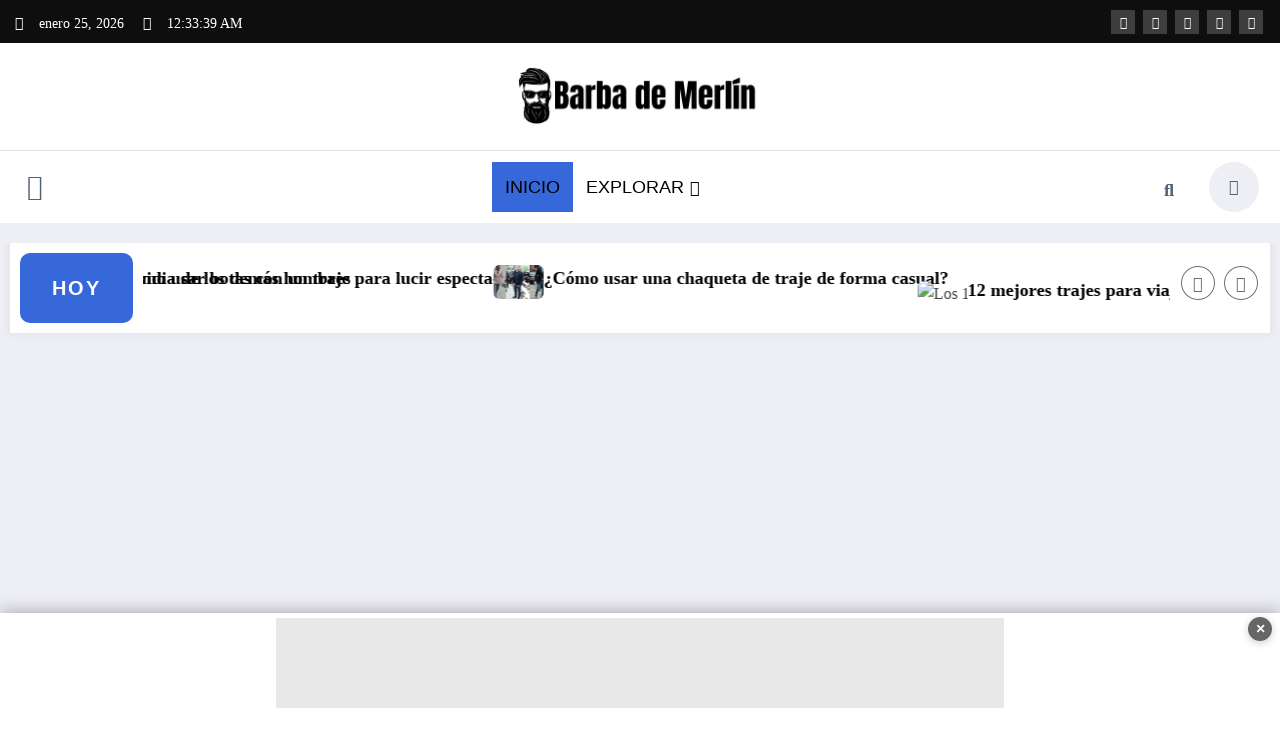

--- FILE ---
content_type: text/html; charset=UTF-8
request_url: https://barbademerlin.com/?_page=3
body_size: 74805
content:
<!doctype html>
<html lang="es" prefix="og: https://ogp.me/ns#">
	<head itemscope itemtype="http://schema.org/WebSite">
		<meta charset="UTF-8">
		<meta http-equiv="X-UA-Compatible" content="IE=edge">
		<meta name="viewport" content="width=device-width,initial-scale=1,shrink-to-fit=no">
		
<!-- Optimización en motores de búsqueda por Rank Math PRO -  https://rankmath.com/ -->
<title>★ Moda para Hombres 2026</title>
<meta name="description" content="Por la barba de Merlín !!! Si estas buscando Moda para Hombres, llegaste al lugar indicado 🥇 Entra YA y descubre las nuevas tendencias."/>
<meta name="robots" content="follow, index, max-snippet:-1, max-video-preview:-1, max-image-preview:large"/>
<link rel="canonical" href="https://barbademerlin.com" />
<meta property="og:locale" content="es_ES" />
<meta property="og:type" content="website" />
<meta property="og:title" content="★ Moda para Hombres 2026" />
<meta property="og:description" content="Por la barba de Merlín !!! Si estas buscando Moda para Hombres, llegaste al lugar indicado 🥇 Entra YA y descubre las nuevas tendencias." />
<meta property="og:url" content="https://barbademerlin.com" />
<meta property="og:site_name" content="Barba de Merlin" />
<meta property="og:updated_time" content="2025-11-30T00:17:04+00:00" />
<meta property="og:image" content="https://barbademerlin.com/wp-content/uploads/Barba-de-Marlin-logo-ok.png" />
<meta property="og:image:secure_url" content="https://barbademerlin.com/wp-content/uploads/Barba-de-Marlin-logo-ok.png" />
<meta property="og:image:width" content="500" />
<meta property="og:image:height" content="500" />
<meta property="og:image:alt" content="Barba de Marlin" />
<meta property="og:image:type" content="image/png" />
<meta property="article:published_time" content="2025-11-29T17:12:09+00:00" />
<meta property="article:modified_time" content="2025-11-30T00:17:04+00:00" />
<meta name="twitter:card" content="summary_large_image" />
<meta name="twitter:title" content="★ Moda para Hombres 2026" />
<meta name="twitter:description" content="Por la barba de Merlín !!! Si estas buscando Moda para Hombres, llegaste al lugar indicado 🥇 Entra YA y descubre las nuevas tendencias." />
<meta name="twitter:image" content="https://barbademerlin.com/wp-content/uploads/Barba-de-Marlin-logo-ok.png" />
<script type="application/ld+json" class="rank-math-schema-pro">{"@context":"https://schema.org","@graph":[{"@type":"Organization","@id":"https://barbademerlin.com/#organization","name":"Barba de Merlin","url":"http://barbademerlin.com","logo":{"@type":"ImageObject","@id":"https://barbademerlin.com/#logo","url":"https://barbademerlin.com/wp-content/uploads/barba-de-merlin-Logo.png","contentUrl":"https://barbademerlin.com/wp-content/uploads/barba-de-merlin-Logo.png","caption":"Barba de Merlin","inLanguage":"es","width":"1143","height":"1140"}},{"@type":"WebSite","@id":"https://barbademerlin.com/#website","url":"https://barbademerlin.com","name":"Barba de Merlin","publisher":{"@id":"https://barbademerlin.com/#organization"},"inLanguage":"es","potentialAction":{"@type":"SearchAction","target":"https://barbademerlin.com/?s={search_term_string}","query-input":"required name=search_term_string"}},{"@type":"ImageObject","@id":"https://barbademerlin.com/wp-content/uploads/Barba-de-Marlin-logo-ok.png","url":"https://barbademerlin.com/wp-content/uploads/Barba-de-Marlin-logo-ok.png","width":"500","height":"500","caption":"Barba de Marlin","inLanguage":"es"},{"@type":"WebPage","@id":"https://barbademerlin.com#webpage","url":"https://barbademerlin.com","name":"\u2605 Moda para Hombres 2026","datePublished":"2025-11-29T17:12:09+00:00","dateModified":"2025-11-30T00:17:04+00:00","about":{"@id":"https://barbademerlin.com/#organization"},"isPartOf":{"@id":"https://barbademerlin.com/#website"},"primaryImageOfPage":{"@id":"https://barbademerlin.com/wp-content/uploads/Barba-de-Marlin-logo-ok.png"},"inLanguage":"es"},{"@type":"Person","@id":"https://barbademerlin.com#author","name":"admin","image":{"@type":"ImageObject","@id":"https://secure.gravatar.com/avatar/384943194f3c91ad9986849a6e0c5887cde08d9dac1d54886c293aec13f529f8?s=96&amp;d=mm&amp;r=g","url":"https://secure.gravatar.com/avatar/384943194f3c91ad9986849a6e0c5887cde08d9dac1d54886c293aec13f529f8?s=96&amp;d=mm&amp;r=g","caption":"admin","inLanguage":"es"},"sameAs":["http://barbademerlin.com"],"worksFor":{"@id":"https://barbademerlin.com/#organization"}},{"@type":"Article","headline":"\u2605 Moda para Hombres 2026","keywords":"Moda para hombres","datePublished":"2025-11-29T17:12:09+00:00","dateModified":"2025-11-30T00:17:04+00:00","author":{"@id":"https://barbademerlin.com#author","name":"admin"},"publisher":{"@id":"https://barbademerlin.com/#organization"},"description":"Por la barba de Merl\u00edn !!! Si estas buscando Moda para Hombres, llegaste al lugar indicado \ud83e\udd47 Entra YA y descubre las nuevas tendencias.","name":"\u2605 Moda para Hombres 2026","@id":"https://barbademerlin.com#richSnippet","isPartOf":{"@id":"https://barbademerlin.com#webpage"},"image":{"@id":"https://barbademerlin.com/wp-content/uploads/Barba-de-Marlin-logo-ok.png"},"inLanguage":"es","mainEntityOfPage":{"@id":"https://barbademerlin.com#webpage"}}]}</script>
<meta name="msvalidate.01" content="1d34a6686c264adba7d833edc2b72afd" />
<!-- /Plugin Rank Math WordPress SEO -->

<link rel="alternate" type="application/rss+xml" title="Barba de Merlin &raquo; Feed" href="https://barbademerlin.com/feed" />
<link rel="alternate" type="application/rss+xml" title="Barba de Merlin &raquo; Feed de los comentarios" href="https://barbademerlin.com/comments/feed" />
<link rel="alternate" title="oEmbed (JSON)" type="application/json+oembed" href="https://barbademerlin.com/wp-json/oembed/1.0/embed?url=https%3A%2F%2Fbarbademerlin.com%2F" />
<link rel="alternate" title="oEmbed (XML)" type="text/xml+oembed" href="https://barbademerlin.com/wp-json/oembed/1.0/embed?url=https%3A%2F%2Fbarbademerlin.com%2F&#038;format=xml" />
<style id='wp-img-auto-sizes-contain-inline-css' type='text/css'>
img:is([sizes=auto i],[sizes^="auto," i]){contain-intrinsic-size:3000px 1500px}
/*# sourceURL=wp-img-auto-sizes-contain-inline-css */
</style>

<link rel='stylesheet' id='pt-cv-public-style-css' href='https://barbademerlin.com/wp-content/plugins/content-views-query-and-display-post-page/public/assets/css/cv.css?ver=4.2.1' type='text/css' media='all' />
<link rel='stylesheet' id='pt-cv-public-pro-style-css' href='https://barbademerlin.com/wp-content/plugins/pt-content-views-pro/public/assets/css/cvpro.min.css?ver=7.2.2' type='text/css' media='all' />
<link rel='stylesheet' id='newscrunch-theme-fonts-css' href='https://barbademerlin.com/wp-content/fonts/97468f7270d3d874bc53051f8c0bb5f5.css?ver=20201110' type='text/css' media='all' />
<style id='wp-emoji-styles-inline-css' type='text/css'>

	img.wp-smiley, img.emoji {
		display: inline !important;
		border: none !important;
		box-shadow: none !important;
		height: 1em !important;
		width: 1em !important;
		margin: 0 0.07em !important;
		vertical-align: -0.1em !important;
		background: none !important;
		padding: 0 !important;
	}
/*# sourceURL=wp-emoji-styles-inline-css */
</style>
<link rel='stylesheet' id='wp-block-library-css' href='https://barbademerlin.com/wp-includes/css/dist/block-library/style.min.css?ver=6.9' type='text/css' media='all' />
<style id='wp-block-paragraph-inline-css' type='text/css'>
.is-small-text{font-size:.875em}.is-regular-text{font-size:1em}.is-large-text{font-size:2.25em}.is-larger-text{font-size:3em}.has-drop-cap:not(:focus):first-letter{float:left;font-size:8.4em;font-style:normal;font-weight:100;line-height:.68;margin:.05em .1em 0 0;text-transform:uppercase}body.rtl .has-drop-cap:not(:focus):first-letter{float:none;margin-left:.1em}p.has-drop-cap.has-background{overflow:hidden}:root :where(p.has-background){padding:1.25em 2.375em}:where(p.has-text-color:not(.has-link-color)) a{color:inherit}p.has-text-align-left[style*="writing-mode:vertical-lr"],p.has-text-align-right[style*="writing-mode:vertical-rl"]{rotate:180deg}
/*# sourceURL=https://barbademerlin.com/wp-includes/blocks/paragraph/style.min.css */
</style>
<style id='global-styles-inline-css' type='text/css'>
:root{--wp--preset--aspect-ratio--square: 1;--wp--preset--aspect-ratio--4-3: 4/3;--wp--preset--aspect-ratio--3-4: 3/4;--wp--preset--aspect-ratio--3-2: 3/2;--wp--preset--aspect-ratio--2-3: 2/3;--wp--preset--aspect-ratio--16-9: 16/9;--wp--preset--aspect-ratio--9-16: 9/16;--wp--preset--color--black: #000000;--wp--preset--color--cyan-bluish-gray: #abb8c3;--wp--preset--color--white: #ffffff;--wp--preset--color--pale-pink: #f78da7;--wp--preset--color--vivid-red: #cf2e2e;--wp--preset--color--luminous-vivid-orange: #ff6900;--wp--preset--color--luminous-vivid-amber: #fcb900;--wp--preset--color--light-green-cyan: #7bdcb5;--wp--preset--color--vivid-green-cyan: #00d084;--wp--preset--color--pale-cyan-blue: #8ed1fc;--wp--preset--color--vivid-cyan-blue: #0693e3;--wp--preset--color--vivid-purple: #9b51e0;--wp--preset--gradient--vivid-cyan-blue-to-vivid-purple: linear-gradient(135deg,rgb(6,147,227) 0%,rgb(155,81,224) 100%);--wp--preset--gradient--light-green-cyan-to-vivid-green-cyan: linear-gradient(135deg,rgb(122,220,180) 0%,rgb(0,208,130) 100%);--wp--preset--gradient--luminous-vivid-amber-to-luminous-vivid-orange: linear-gradient(135deg,rgb(252,185,0) 0%,rgb(255,105,0) 100%);--wp--preset--gradient--luminous-vivid-orange-to-vivid-red: linear-gradient(135deg,rgb(255,105,0) 0%,rgb(207,46,46) 100%);--wp--preset--gradient--very-light-gray-to-cyan-bluish-gray: linear-gradient(135deg,rgb(238,238,238) 0%,rgb(169,184,195) 100%);--wp--preset--gradient--cool-to-warm-spectrum: linear-gradient(135deg,rgb(74,234,220) 0%,rgb(151,120,209) 20%,rgb(207,42,186) 40%,rgb(238,44,130) 60%,rgb(251,105,98) 80%,rgb(254,248,76) 100%);--wp--preset--gradient--blush-light-purple: linear-gradient(135deg,rgb(255,206,236) 0%,rgb(152,150,240) 100%);--wp--preset--gradient--blush-bordeaux: linear-gradient(135deg,rgb(254,205,165) 0%,rgb(254,45,45) 50%,rgb(107,0,62) 100%);--wp--preset--gradient--luminous-dusk: linear-gradient(135deg,rgb(255,203,112) 0%,rgb(199,81,192) 50%,rgb(65,88,208) 100%);--wp--preset--gradient--pale-ocean: linear-gradient(135deg,rgb(255,245,203) 0%,rgb(182,227,212) 50%,rgb(51,167,181) 100%);--wp--preset--gradient--electric-grass: linear-gradient(135deg,rgb(202,248,128) 0%,rgb(113,206,126) 100%);--wp--preset--gradient--midnight: linear-gradient(135deg,rgb(2,3,129) 0%,rgb(40,116,252) 100%);--wp--preset--font-size--small: 13px;--wp--preset--font-size--medium: 20px;--wp--preset--font-size--large: 36px;--wp--preset--font-size--x-large: 42px;--wp--preset--spacing--20: 0.44rem;--wp--preset--spacing--30: 0.67rem;--wp--preset--spacing--40: 1rem;--wp--preset--spacing--50: 1.5rem;--wp--preset--spacing--60: 2.25rem;--wp--preset--spacing--70: 3.38rem;--wp--preset--spacing--80: 5.06rem;--wp--preset--shadow--natural: 6px 6px 9px rgba(0, 0, 0, 0.2);--wp--preset--shadow--deep: 12px 12px 50px rgba(0, 0, 0, 0.4);--wp--preset--shadow--sharp: 6px 6px 0px rgba(0, 0, 0, 0.2);--wp--preset--shadow--outlined: 6px 6px 0px -3px rgb(255, 255, 255), 6px 6px rgb(0, 0, 0);--wp--preset--shadow--crisp: 6px 6px 0px rgb(0, 0, 0);}:where(.is-layout-flex){gap: 0.5em;}:where(.is-layout-grid){gap: 0.5em;}body .is-layout-flex{display: flex;}.is-layout-flex{flex-wrap: wrap;align-items: center;}.is-layout-flex > :is(*, div){margin: 0;}body .is-layout-grid{display: grid;}.is-layout-grid > :is(*, div){margin: 0;}:where(.wp-block-columns.is-layout-flex){gap: 2em;}:where(.wp-block-columns.is-layout-grid){gap: 2em;}:where(.wp-block-post-template.is-layout-flex){gap: 1.25em;}:where(.wp-block-post-template.is-layout-grid){gap: 1.25em;}.has-black-color{color: var(--wp--preset--color--black) !important;}.has-cyan-bluish-gray-color{color: var(--wp--preset--color--cyan-bluish-gray) !important;}.has-white-color{color: var(--wp--preset--color--white) !important;}.has-pale-pink-color{color: var(--wp--preset--color--pale-pink) !important;}.has-vivid-red-color{color: var(--wp--preset--color--vivid-red) !important;}.has-luminous-vivid-orange-color{color: var(--wp--preset--color--luminous-vivid-orange) !important;}.has-luminous-vivid-amber-color{color: var(--wp--preset--color--luminous-vivid-amber) !important;}.has-light-green-cyan-color{color: var(--wp--preset--color--light-green-cyan) !important;}.has-vivid-green-cyan-color{color: var(--wp--preset--color--vivid-green-cyan) !important;}.has-pale-cyan-blue-color{color: var(--wp--preset--color--pale-cyan-blue) !important;}.has-vivid-cyan-blue-color{color: var(--wp--preset--color--vivid-cyan-blue) !important;}.has-vivid-purple-color{color: var(--wp--preset--color--vivid-purple) !important;}.has-black-background-color{background-color: var(--wp--preset--color--black) !important;}.has-cyan-bluish-gray-background-color{background-color: var(--wp--preset--color--cyan-bluish-gray) !important;}.has-white-background-color{background-color: var(--wp--preset--color--white) !important;}.has-pale-pink-background-color{background-color: var(--wp--preset--color--pale-pink) !important;}.has-vivid-red-background-color{background-color: var(--wp--preset--color--vivid-red) !important;}.has-luminous-vivid-orange-background-color{background-color: var(--wp--preset--color--luminous-vivid-orange) !important;}.has-luminous-vivid-amber-background-color{background-color: var(--wp--preset--color--luminous-vivid-amber) !important;}.has-light-green-cyan-background-color{background-color: var(--wp--preset--color--light-green-cyan) !important;}.has-vivid-green-cyan-background-color{background-color: var(--wp--preset--color--vivid-green-cyan) !important;}.has-pale-cyan-blue-background-color{background-color: var(--wp--preset--color--pale-cyan-blue) !important;}.has-vivid-cyan-blue-background-color{background-color: var(--wp--preset--color--vivid-cyan-blue) !important;}.has-vivid-purple-background-color{background-color: var(--wp--preset--color--vivid-purple) !important;}.has-black-border-color{border-color: var(--wp--preset--color--black) !important;}.has-cyan-bluish-gray-border-color{border-color: var(--wp--preset--color--cyan-bluish-gray) !important;}.has-white-border-color{border-color: var(--wp--preset--color--white) !important;}.has-pale-pink-border-color{border-color: var(--wp--preset--color--pale-pink) !important;}.has-vivid-red-border-color{border-color: var(--wp--preset--color--vivid-red) !important;}.has-luminous-vivid-orange-border-color{border-color: var(--wp--preset--color--luminous-vivid-orange) !important;}.has-luminous-vivid-amber-border-color{border-color: var(--wp--preset--color--luminous-vivid-amber) !important;}.has-light-green-cyan-border-color{border-color: var(--wp--preset--color--light-green-cyan) !important;}.has-vivid-green-cyan-border-color{border-color: var(--wp--preset--color--vivid-green-cyan) !important;}.has-pale-cyan-blue-border-color{border-color: var(--wp--preset--color--pale-cyan-blue) !important;}.has-vivid-cyan-blue-border-color{border-color: var(--wp--preset--color--vivid-cyan-blue) !important;}.has-vivid-purple-border-color{border-color: var(--wp--preset--color--vivid-purple) !important;}.has-vivid-cyan-blue-to-vivid-purple-gradient-background{background: var(--wp--preset--gradient--vivid-cyan-blue-to-vivid-purple) !important;}.has-light-green-cyan-to-vivid-green-cyan-gradient-background{background: var(--wp--preset--gradient--light-green-cyan-to-vivid-green-cyan) !important;}.has-luminous-vivid-amber-to-luminous-vivid-orange-gradient-background{background: var(--wp--preset--gradient--luminous-vivid-amber-to-luminous-vivid-orange) !important;}.has-luminous-vivid-orange-to-vivid-red-gradient-background{background: var(--wp--preset--gradient--luminous-vivid-orange-to-vivid-red) !important;}.has-very-light-gray-to-cyan-bluish-gray-gradient-background{background: var(--wp--preset--gradient--very-light-gray-to-cyan-bluish-gray) !important;}.has-cool-to-warm-spectrum-gradient-background{background: var(--wp--preset--gradient--cool-to-warm-spectrum) !important;}.has-blush-light-purple-gradient-background{background: var(--wp--preset--gradient--blush-light-purple) !important;}.has-blush-bordeaux-gradient-background{background: var(--wp--preset--gradient--blush-bordeaux) !important;}.has-luminous-dusk-gradient-background{background: var(--wp--preset--gradient--luminous-dusk) !important;}.has-pale-ocean-gradient-background{background: var(--wp--preset--gradient--pale-ocean) !important;}.has-electric-grass-gradient-background{background: var(--wp--preset--gradient--electric-grass) !important;}.has-midnight-gradient-background{background: var(--wp--preset--gradient--midnight) !important;}.has-small-font-size{font-size: var(--wp--preset--font-size--small) !important;}.has-medium-font-size{font-size: var(--wp--preset--font-size--medium) !important;}.has-large-font-size{font-size: var(--wp--preset--font-size--large) !important;}.has-x-large-font-size{font-size: var(--wp--preset--font-size--x-large) !important;}
/*# sourceURL=global-styles-inline-css */
</style>

<style id='classic-theme-styles-inline-css' type='text/css'>
/*! This file is auto-generated */
.wp-block-button__link{color:#fff;background-color:#32373c;border-radius:9999px;box-shadow:none;text-decoration:none;padding:calc(.667em + 2px) calc(1.333em + 2px);font-size:1.125em}.wp-block-file__button{background:#32373c;color:#fff;text-decoration:none}
/*# sourceURL=/wp-includes/css/classic-themes.min.css */
</style>
<link rel='stylesheet' id='contact-form-7-css' href='https://barbademerlin.com/wp-content/plugins/contact-form-7/includes/css/styles.css?ver=6.1.4' type='text/css' media='all' />
<link rel='stylesheet' id='ub-extension-style-css-css' href='https://barbademerlin.com/wp-content/plugins/ultimate-blocks/src/extensions/style.css?ver=6.9' type='text/css' media='all' />
<link rel='stylesheet' id='newsblogger-dark-style-css' href='https://barbademerlin.com/wp-content/themes/newsblogger/assets/css/dark.css?ver=6.9' type='text/css' media='all' />
<link rel='stylesheet' id='newsblogger-parent-style-css' href='https://barbademerlin.com/wp-content/themes/newscrunch/style.css?ver=6.9' type='text/css' media='all' />
<link rel='stylesheet' id='animate-css' href='https://barbademerlin.com/wp-content/themes/newscrunch/assets/css/animate.min.css?ver=6.9' type='text/css' media='all' />
<link rel='stylesheet' id='newscrunch-menu-css-css' href='https://barbademerlin.com/wp-content/themes/newscrunch/assets/css/theme-menu.css?ver=6.9' type='text/css' media='all' />
<link rel='stylesheet' id='owl-carousel-css' href='https://barbademerlin.com/wp-content/themes/newscrunch/assets/css/owl.carousel.min.css?ver=6.9' type='text/css' media='all' />
<link rel='stylesheet' id='newscrunch-style-css' href='https://barbademerlin.com/wp-content/themes/newsblogger/style.css?ver=6.9' type='text/css' media='all' />
<link rel='stylesheet' id='font-awesome-min-css' href='https://barbademerlin.com/wp-content/themes/newscrunch/assets/css/font-awesome/css/all.min.css?ver=6.9' type='text/css' media='all' />
<link rel='stylesheet' id='newscrunch-dark-css' href='https://barbademerlin.com/wp-content/themes/newscrunch/assets/css/dark.css?ver=6.9' type='text/css' media='all' />
<link rel='stylesheet' id='wpdreams-asl-basic-css' href='https://barbademerlin.com/wp-content/plugins/ajax-search-lite/css/style.basic.css?ver=4.13.4' type='text/css' media='all' />
<style id='wpdreams-asl-basic-inline-css' type='text/css'>

					div[id*='ajaxsearchlitesettings'].searchsettings .asl_option_inner label {
						font-size: 0px !important;
						color: rgba(0, 0, 0, 0);
					}
					div[id*='ajaxsearchlitesettings'].searchsettings .asl_option_inner label:after {
						font-size: 11px !important;
						position: absolute;
						top: 0;
						left: 0;
						z-index: 1;
					}
					.asl_w_container {
						width: 100%;
						margin: 0px 0px 0px 0px;
						min-width: 200px;
					}
					div[id*='ajaxsearchlite'].asl_m {
						width: 100%;
					}
					div[id*='ajaxsearchliteres'].wpdreams_asl_results div.resdrg span.highlighted {
						font-weight: bold;
						color: rgba(217, 49, 43, 1);
						background-color: rgba(238, 238, 238, 1);
					}
					div[id*='ajaxsearchliteres'].wpdreams_asl_results .results img.asl_image {
						width: 70px;
						height: 70px;
						object-fit: cover;
					}
					div[id*='ajaxsearchlite'].asl_r .results {
						max-height: none;
					}
					div[id*='ajaxsearchlite'].asl_r {
						position: absolute;
					}
				
						div.asl_r.asl_w.vertical .results .item::after {
							display: block;
							position: absolute;
							bottom: 0;
							content: '';
							height: 1px;
							width: 100%;
							background: #D8D8D8;
						}
						div.asl_r.asl_w.vertical .results .item.asl_last_item::after {
							display: none;
						}
					
/*# sourceURL=wpdreams-asl-basic-inline-css */
</style>
<link rel='stylesheet' id='wpdreams-asl-instance-css' href='https://barbademerlin.com/wp-content/plugins/ajax-search-lite/css/style-curvy-black.css?ver=4.13.4' type='text/css' media='all' />
<style id='generateblocks-inline-css' type='text/css'>
p.gb-headline-0bf9df3e{text-align:center;}.gb-container-5d36ce5d{padding-right:10px;}:root{--gb-container-width:1100px;}.gb-container .wp-block-image img{vertical-align:middle;}.gb-grid-wrapper .wp-block-image{margin-bottom:0;}.gb-highlight{background:none;}.gb-shape{line-height:0;}
/*# sourceURL=generateblocks-inline-css */
</style>
<script type="text/javascript" src="https://barbademerlin.com/wp-includes/js/jquery/jquery.min.js?ver=3.7.1" id="jquery-core-js"></script>
<script type="text/javascript" src="https://barbademerlin.com/wp-includes/js/jquery/jquery-migrate.min.js?ver=3.4.1" id="jquery-migrate-js"></script>
<link rel="https://api.w.org/" href="https://barbademerlin.com/wp-json/" /><link rel="alternate" title="JSON" type="application/json" href="https://barbademerlin.com/wp-json/wp/v2/pages/147" /><link rel="EditURI" type="application/rsd+xml" title="RSD" href="https://barbademerlin.com/xmlrpc.php?rsd" />
<meta name="generator" content="WordPress 6.9" />
<link rel='shortlink' href='https://barbademerlin.com/' />
<style type="text/css">.aawp .aawp-tb__row--highlight{background-color:#fcfcfc;}.aawp .aawp-tb__row--highlight{color:#333333;}.aawp .aawp-tb__row--highlight a{color:#333333;}</style><!-- HFCM by 99 Robots - Snippet # 1: TGM Header -->
<!-- Google Tag Manager -->
<script>(function(w,d,s,l,i){w[l]=w[l]||[];w[l].push({'gtm.start':
new Date().getTime(),event:'gtm.js'});var f=d.getElementsByTagName(s)[0],
j=d.createElement(s),dl=l!='dataLayer'?'&l='+l:'';j.async=true;j.src=
'https://www.googletagmanager.com/gtm.js?id='+i+dl;f.parentNode.insertBefore(j,f);
})(window,document,'script','dataLayer','GTM-TRVW62C');</script>
<!-- End Google Tag Manager -->
<!-- /end HFCM by 99 Robots -->
<!-- HFCM by 99 Robots - Snippet # 2: TGM Footer -->
<!-- Google Tag Manager (noscript) -->
<noscript><iframe src="https://www.googletagmanager.com/ns.html?id=GTM-TRVW62C"
height="0" width="0" style="display:none;visibility:hidden"></iframe></noscript>
<!-- End Google Tag Manager (noscript) -->
<!-- /end HFCM by 99 Robots -->
<!-- HFCM by 99 Robots - Snippet # 3: Search Console -->
<meta name="google-site-verification" content="sBnz3pSOl5KDZ3fcQNnxT348yO5C8RA4nZOoeAXW0iM" />

<!-- /end HFCM by 99 Robots -->
<!-- HFCM by 99 Robots - Snippet # 6: google adsense -->
<script async src="https://pagead2.googlesyndication.com/pagead/js/adsbygoogle.js?client=ca-pub-4612200043004672"
     crossorigin="anonymous"></script>
<!-- /end HFCM by 99 Robots -->
<!-- HFCM by 99 Robots - Snippet # 10: clarity -->
<script type="text/javascript">
    (function(c,l,a,r,i,t,y){
        c[a]=c[a]||function(){(c[a].q=c[a].q||[]).push(arguments)};
        t=l.createElement(r);t.async=1;t.src="https://www.clarity.ms/tag/"+i;
        y=l.getElementsByTagName(r)[0];y.parentNode.insertBefore(t,y);
    })(window, document, "clarity", "script", "v2z7y1ku2w");
</script>
<!-- /end HFCM by 99 Robots -->
  <script src="https://cdn.onesignal.com/sdks/web/v16/OneSignalSDK.page.js" defer></script>
  <script>
          window.OneSignalDeferred = window.OneSignalDeferred || [];
          OneSignalDeferred.push(async function(OneSignal) {
            await OneSignal.init({
              appId: "7c923918-391d-44fe-a5ae-59b12f3d069e",
              serviceWorkerOverrideForTypical: true,
              path: "https://barbademerlin.com/wp-content/plugins/onesignal-free-web-push-notifications/sdk_files/",
              serviceWorkerParam: { scope: "/wp-content/plugins/onesignal-free-web-push-notifications/sdk_files/push/onesignal/" },
              serviceWorkerPath: "OneSignalSDKWorker.js",
            });
          });

          // Unregister the legacy OneSignal service worker to prevent scope conflicts
          if (navigator.serviceWorker) {
            navigator.serviceWorker.getRegistrations().then((registrations) => {
              // Iterate through all registered service workers
              registrations.forEach((registration) => {
                // Check the script URL to identify the specific service worker
                if (registration.active && registration.active.scriptURL.includes('OneSignalSDKWorker.js.php')) {
                  // Unregister the service worker
                  registration.unregister().then((success) => {
                    if (success) {
                      console.log('OneSignalSW: Successfully unregistered:', registration.active.scriptURL);
                    } else {
                      console.log('OneSignalSW: Failed to unregister:', registration.active.scriptURL);
                    }
                  });
                }
              });
            }).catch((error) => {
              console.error('Error fetching service worker registrations:', error);
            });
        }
        </script>
		<style>
			.custom-logo, .dark-custom-logo{
				width: 250px; 
				height: auto;
			}
			@media only screen and (max-width: 992px){
			.custom-logo, .dark-custom-logo{
				width: 200px; 
				height: auto;
			}}
			@media only screen and (max-width: 500px){
			.custom-logo, .dark-custom-logo{
				width: 150px; 
				height: auto;
			}}
		</style>
				
				    <style type="text/css">
		        body.home.newscrunch .header-sidebar{
		           position: absolute;
		        }
		    </style>
	     
            <style type="text/css">
            	/* Position secondary image on top */
				.products .product .secondary-image {position: absolute;top: 0;left: 0;width: 100%;height: 100%;opacity: 0;transition: opacity 0.3s ease-in-out;}
                        </style>
	            <style>
            [data-theme="spnc_light"] .header-sidebar .spnc-left .head-contact-info li.header-date .date {
                color: #;
            }
            [data-theme="spnc_light"] .header-sidebar .spnc-left .head-contact-info li.header-time .time {
                color: #;
            }

            /* css for dark */
            [data-theme="spnc_dark"] .header-sidebar .spnc-left .head-contact-info li.header-date .date {
                color: #;
            }
            [data-theme="spnc_dark"] .newsblogger :is(.header-sidebar.header-1 .spnc-left .head-contact-info li.header-date .date, .header-sidebar.header-2 .spnc-left .head-contact-info li.header-date .date) {
                color: #fff;
            }
            [data-theme="spnc_dark"] .header-sidebar .spnc-left .head-contact-info li.header-time .time {
                color: #;
            }
            [data-theme="spnc_dark"] .newsblogger :is(.header-sidebar.header-1 .spnc-left .head-contact-info li.header-time .time, .header-sidebar.header-2 .spnc-left .head-contact-info li.header-time .time) {
                color: #fff;
            }
        </style>
                        <style type="text/css">
                        body.newscrunch #page .spnc-cat-links a.newscrunch_category_22                            {
                                background: #3768da;
                            }
                        body .spnc-category-page .spnc-blog-cat-wrapper .spnc-first-catpost .spnc-cat-links a.newscrunch_category_22, .spnc-cat-first-post .spnc-post .spnc-post-content .spnc-cat-links a.newscrunch_category_22                                {
                                    color: #3768da;
                                }
                    </style>
                                    <style type="text/css">
                        body.newscrunch #page .spnc-cat-links a.newscrunch_category_18                            {
                                background: #3768da;
                            }
                        body .spnc-category-page .spnc-blog-cat-wrapper .spnc-first-catpost .spnc-cat-links a.newscrunch_category_18, .spnc-cat-first-post .spnc-post .spnc-post-content .spnc-cat-links a.newscrunch_category_18                                {
                                    color: #3768da;
                                }
                    </style>
                                    <style type="text/css">
                        body.newscrunch #page .spnc-cat-links a.newscrunch_category_1                            {
                                background: #3768da;
                            }
                        body .spnc-category-page .spnc-blog-cat-wrapper .spnc-first-catpost .spnc-cat-links a.newscrunch_category_1, .spnc-cat-first-post .spnc-post .spnc-post-content .spnc-cat-links a.newscrunch_category_1                                {
                                    color: #3768da;
                                }
                    </style>
                                    <style type="text/css">
                        body.newscrunch #page .spnc-cat-links a.newscrunch_category_17                            {
                                background: #3768da;
                            }
                        body .spnc-category-page .spnc-blog-cat-wrapper .spnc-first-catpost .spnc-cat-links a.newscrunch_category_17, .spnc-cat-first-post .spnc-post .spnc-post-content .spnc-cat-links a.newscrunch_category_17                                {
                                    color: #3768da;
                                }
                    </style>
                                    <style type="text/css">
                        body.newscrunch #page .spnc-cat-links a.newscrunch_category_63                            {
                                background: #0a1a2f;
                            }
                        body .spnc-category-page .spnc-blog-cat-wrapper .spnc-first-catpost .spnc-cat-links a.newscrunch_category_63, .spnc-cat-first-post .spnc-post .spnc-post-content .spnc-cat-links a.newscrunch_category_63                                {
                                    color: #0a1a2f;
                                }
                    </style>
                                    <style type="text/css">
                        body.newscrunch #page .spnc-cat-links a.newscrunch_category_33                            {
                                background: #0a1a2f;
                            }
                        body .spnc-category-page .spnc-blog-cat-wrapper .spnc-first-catpost .spnc-cat-links a.newscrunch_category_33, .spnc-cat-first-post .spnc-post .spnc-post-content .spnc-cat-links a.newscrunch_category_33                                {
                                    color: #0a1a2f;
                                }
                    </style>
                                    <style type="text/css">
                        body.newscrunch #page .spnc-cat-links a.newscrunch_category_27                            {
                                background: #8c1817;
                            }
                        body .spnc-category-page .spnc-blog-cat-wrapper .spnc-first-catpost .spnc-cat-links a.newscrunch_category_27, .spnc-cat-first-post .spnc-post .spnc-post-content .spnc-cat-links a.newscrunch_category_27                                {
                                    color: #8c1817;
                                }
                    </style>
                                    <style type="text/css">
                        body.newscrunch #page .spnc-cat-links a.newscrunch_category_62                            {
                                background: #8c1817;
                            }
                        body .spnc-category-page .spnc-blog-cat-wrapper .spnc-first-catpost .spnc-cat-links a.newscrunch_category_62, .spnc-cat-first-post .spnc-post .spnc-post-content .spnc-cat-links a.newscrunch_category_62                                {
                                    color: #8c1817;
                                }
                    </style>
                                    <style type="text/css">
                        body.newscrunch #page .spnc-cat-links a.newscrunch_category_24                            {
                                background: #3768da;
                            }
                        body .spnc-category-page .spnc-blog-cat-wrapper .spnc-first-catpost .spnc-cat-links a.newscrunch_category_24, .spnc-cat-first-post .spnc-post .spnc-post-content .spnc-cat-links a.newscrunch_category_24                                {
                                    color: #3768da;
                                }
                    </style>
                                    <style type="text/css">
                        body.newscrunch #page .spnc-cat-links a.newscrunch_category_25                            {
                                background: #3768da;
                            }
                        body .spnc-category-page .spnc-blog-cat-wrapper .spnc-first-catpost .spnc-cat-links a.newscrunch_category_25, .spnc-cat-first-post .spnc-post .spnc-post-content .spnc-cat-links a.newscrunch_category_25                                {
                                    color: #3768da;
                                }
                    </style>
                                    <style type="text/css">
                        body.newscrunch #page .spnc-cat-links a.newscrunch_category_61                            {
                                background: #3768da;
                            }
                        body .spnc-category-page .spnc-blog-cat-wrapper .spnc-first-catpost .spnc-cat-links a.newscrunch_category_61, .spnc-cat-first-post .spnc-post .spnc-post-content .spnc-cat-links a.newscrunch_category_61                                {
                                    color: #3768da;
                                }
                    </style>
                                    <style type="text/css">
                        body.newscrunch #page .spnc-cat-links a.newscrunch_category_20                            {
                                background: #3768da;
                            }
                        body .spnc-category-page .spnc-blog-cat-wrapper .spnc-first-catpost .spnc-cat-links a.newscrunch_category_20, .spnc-cat-first-post .spnc-post .spnc-post-content .spnc-cat-links a.newscrunch_category_20                                {
                                    color: #3768da;
                                }
                    </style>
                        <style>
            body .header-sidebar .widget .custom-social-icons li a {
                color: #;
                background-color: #;
            }
            body .header-sidebar .widget .custom-social-icons li > a:is(:hover,:focus) {
                color: #;
                background-color: #;
            }
            body.newsblogger .header-sidebar.header-2 .widget .custom-social-icons li > a:is(:hover,:focus) {
                background-color: #fff;
            }
            body.newscrunch-plus .header-sidebar .spnc-date-social.spnc-right .custom-date-social-icons li a {
                color: #;
            }
            body.newscrunch-plus #wrapper .header-sidebar .spnc-date-social.spnc-right .custom-date-social-icons li a:hover {
                color: #;
            }
        </style>
            <style>
            /* Site Title Color */
            body .custom-logo-link-url .site-title a,
            body .header-5 .custom-logo-link-url .site-title a,
            body .header-4 .custom-logo-link-url .site-title a {
                color: #;
            }

            /* Site Title Hover Color */
            [data-theme="spnc_light"]  body .custom-logo-link-url .site-title a:hover,
            body .header-5 .custom-logo-link-url .site-title a:hover,
            body .header-4 .custom-logo-link-url .site-title a:hover {
                color: #;
            }

            /* Tagline Color */
            body .custom-logo-link-url .site-description,
            body .header-5 .custom-logo-link-url .site-description,
            body .header-4 .custom-logo-link-url .site-description {
                color: #;
            }

            /* Site Title Color For Dark Layout */
            [data-theme="spnc_dark"] .custom-logo-link-url .site-title a,
            [data-theme="spnc_dark"]  body .header-5 .custom-logo-link-url .site-title a,
            [data-theme="spnc_dark"]  body .header-4 .custom-logo-link-url .site-title a{
                color: #;
            }

            /* Site Title Hover Color For Dark Layout */
            [data-theme="spnc_dark"] body .custom-logo-link-url .site-title a:hover,
            [data-theme="spnc_dark"] body .header-5 .custom-logo-link-url .site-title a:hover,
            [data-theme="spnc_dark"] body .header-4 .custom-logo-link-url .site-title a:hover  {
                color: #;
            }

            /* Tagline Color For Dark Layout */
            [data-theme="spnc_dark"] .custom-logo-link-url .site-description,
            [data-theme="spnc_dark"] body .header-5 .custom-logo-link-url .site-description,
            [data-theme="spnc_dark"] body .header-4 .custom-logo-link-url .site-description{
                color: #;
            }
        </style>
            <style>
            body .header-4 .spnc-custom .spnc-nav li > a,body .header-5 .spnc-custom .spnc-nav li > a, body .header-6 .spnc-custom .spnc-nav li > a, body .header-7 .spnc-custom .spnc-nav li > a, body .header-8 .spnc-custom .spnc-nav li > a, body .header-12 .spnc-custom .spnc-nav li > a, [data-theme="spnc_dark"] body .header-12 .spnc-custom .spnc-nav li > a,
            body .spnc-nav > li.parent-menu a, body .spnc-custom .spnc-nav .dropdown.open > a, body .spnc-custom .spnc-nav li > a, [data-theme="spnc_dark"] body .spnc-nav > li.parent-menu a, [data-theme="spnc_dark"] body .spnc-custom .spnc-nav .dropdown.open > a, [data-theme="spnc_dark"] body .spnc-custom .spnc-nav li > a, .shop-cat-menu .shop-cat-card-list a,
            [data-theme="spnc_dark"] .shop-cat-menu .shop-cat-card-list a,
            .shop-cat-menu .shop-cat-card-list .cat-item:has(.children):after, .shop-cat-menu .shop-cat-card-list .menu-item:has(.sub-menu):after,[data-theme="spnc_dark"] .shop-cat-menu .shop-cat-card-list .cat-item:has(.children):after {
                color: #;
            }
            .header-6 .spnc-custom .spnc-nav li > a:before,[data-theme="spnc_dark"] .header-6 .spnc-custom .spnc-nav li > a:before{
               background-color: #;
            }
            body .spnc-nav > li.parent-menu a:hover, body .spnc-custom .spnc-nav .open > a:hover, body .spnc-custom .spnc-nav .open.active > a:hover,[data-theme="spnc_dark"] body .spnc-nav > li.parent-menu a:hover, [data-theme="spnc_dark"] body .spnc-custom .spnc-nav .open > a:hover, [data-theme="spnc_dark"] body .spnc-custom .spnc-nav .open.active > a:hover, body.newsblogger .header-12 .spnc-custom .spnc-nav .open > a, [data-theme="spnc_dark"] body.newsblogger.nchild .header-12 .spnc-custom .spnc-nav .open > a,
             body .shop-cat-menu .shop-cat-card-list a:is(:hover, :focus)  {
                    color: #;
            }

            [data-theme="spnc_dark"] body .spnc-nav > li.parent-menu a:hover, [data-theme="spnc_dark"] body .spnc-custom .spnc-nav .dropdown.open > a:hover, [data-theme="spnc_dark"] body .spnc-custom .spnc-nav li > a:hover, [data-theme="spnc_dark"] body.newscrunch #wrapper .header-sidebar .spnc-custom .spnc-collapse .spnc-nav li > a:hover{
                color: #;
            }
            body.newscrunch .spnc-custom .spnc-nav > li > a:focus, body.newscrunch .spnc-custom .spnc-nav > li > a:hover, body.newscrunch .spnc-custom .spnc-nav .open > a, body.newscrunch .spnc-custom .spnc-nav .open > a:focus, body.newscrunch .spnc-custom .spnc-nav .open > a:hover,
            [data-theme="spnc_dark"] body.newscrunch .header-4 .spnc-custom .spnc-nav li > a:hover, [data-theme="spnc_dark"] body .header-4 .spnc-custom .spnc-nav .open > a,[data-theme="spnc_dark"] body .header-4 .spnc-custom .spnc-nav .dropdown.open > a:hover,[data-theme="spnc_dark"] body.newscrunch .spnc-custom .spnc-nav .open > a,[data-theme="spnc_dark"] body .header-7 .spnc-nav > li.parent-menu a:hover, [data-theme="spnc_dark"] body .header-7 .spnc-custom .spnc-nav .dropdown.open > a:hover,body.newscrunch .spnc-custom .spnc-nav.nav > li > a:hover, body.newscrunch .spnc-custom .spnc-nav.nav > li > a:focus,[data-theme="spnc_dark"] body.newscrunch .spnc-custom .spnc-nav.nav > li > a:focus,[data-theme="spnc_dark"] body .spnc-nav > li.parent-menu .dropdown-menu a:focus,.header-6 .spnc-custom .spnc-nav li > a:before, [data-theme="spnc_dark"] .header-12.plus-header .spnc-custom .spnc-nav .open > a, body.newsblogger.nchild .header-12 .spnc-custom .spnc-nav > li > a:is(:hover, :focus) {
                color: #;
            }
            .header-6 .spnc-custom .spnc-nav li.open > a:before, [data-theme="spnc_dark"] .header-6 .spnc-custom .spnc-nav li.open > a:before {
                   background-color: #;
                   }
            body .spnc-custom .spnc-nav > .active > a, body .spnc-custom .spnc-nav .open .dropdown-menu > .active > a, .spnc-custom .spnc-nav .open .dropdown-menu > .active > a:hover, .spnc-custom .spnc-nav .open .dropdown-menu > .active > a:focus, .spnc-custom .spnc-nav > .active > a, .spnc-custom .spnc-nav > .active > a:hover, body .spnc-custom .spnc-nav > .active.open > a,body .spnc-custom .spnc-nav > .active > a:hover,[data-theme="spnc_dark"] body #wrapper .spnc-custom .spnc-nav .open .dropdown-menu > .active > a,[data-theme="spnc_dark"] body.newscrunch #wrapper .spnc-custom .spnc-nav .open .dropdown-menu > .active > a,[data-theme="spnc_dark"] body.newscrunch .spnc-custom .spnc-nav .open .dropdown-menu > .active > a:hover, .newsblogger .spnc-custom .spnc-nav .open .dropdown-menu > .active > a, body.newsblogger .header-12.header-sidebar .spnc.spnc-custom .spnc-nav > .active.menu-item > a,     [data-theme="spnc_dark"] body.newscrunch #wrapper .header-sidebar.header-2 .spnc.spnc-custom .spnc-collapse .spnc-nav li.active > a, body.newsblogger .header-2 .spnc.spnc-custom .spnc-nav > .active > a, .newsblogger .header-2 .spnc-custom .spnc-nav .open .dropdown-menu > .active > a  {
                color: #;
            }

           body.newscrunch .spnc-custom .spnc-nav > .active > a:hover,body.newscrunch .spnc-custom .spnc-nav > .active > a, body.newscrunch .spnc-custom .spnc-nav > .active > a:focus, body.newscrunch .spnc-custom .spnc-nav > li.parent-menu.active > a:hover, .spnc-custom .spnc-nav li.active > a:hover,body.newscrunch .spnc-custom .spnc-nav .dropdown-menu > .active > a:hover, body.newscrunch .spnc-custom .spnc-nav .open .dropdown-menu > .active > a:hover,[data-theme="spnc_dark"] body .spnc-custom .spnc-nav .dropdown.open.active > a,[data-theme="spnc_dark"] body.newscrunch .spnc-custom .spnc-nav .open .dropdown-menu > .active > a:hover,[data-theme="spnc_dark"] body .spnc-custom .spnc-nav .dropdown.open.active > a:hover,body .spnc-wrapper .header-2 .spnc-custom .spnc-nav > .active > a, body .spnc-wrapper .header-2 .spnc-custom .spnc-nav > .active > a:hover, body .spnc-wrapper .header-2 .spnc-custom .spnc-nav > .active > a:focus,[data-theme="spnc_dark"] body.newscrunch #wrapper .header-sidebar .spnc-custom .spnc-nav > li.parent-menu .dropdown-menu li.active > a:hover,[data-theme="spnc_dark"] body #wrapper .header-6 .spnc-custom .spnc-nav > .active > a,[data-theme="spnc_dark"] body.newscrunch #wrapper .header-6 .spnc-custom .spnc-nav > .active.open > a:hover,[data-theme="spnc_dark"] body.newscrunch #wrapper .header-sidebar .spnc-custom .spnc-collapse .spnc-nav li.active > a:hover,[data-theme="spnc_dark"] body.newscrunch .header-8 .spnc-custom .spnc-nav > .active > a, body .header-8.header-sidebar .spnc-custom .spnc-collapse .spnc-nav .dropdown-menu li.active > a:hover,body.newscrunch .header-3 .spnc-custom .spnc-nav > .active > a, body.newscrunch .header-3 .spnc-custom .spnc-nav > .active > a:hover, body.newscrunch .header-3 .spnc-custom .spnc-nav > .active > a:focus,[data-theme="spnc_dark"] body.newscrunch #wrapper .header-3 .spnc-custom .spnc-nav > .active > a,[data-theme="spnc_dark"] body.newscrunch #wrapper .header-5 .spnc-custom .spnc-nav > .active > a,body.newscrunch #wrapper .header-5 .spnc-custom .spnc-nav > .active > a,[data-theme="spnc_dark"] body.newscrunch #wrapper .header-6 .spnc-custom .spnc-nav > .active > a,body.newscrunch #wrapper .header-6 .spnc-custom .spnc-nav > .active > a ,[data-theme="spnc_dark"] body.newscrunch #wrapper .header-8 .spnc-custom .spnc-nav > .active > a,body.newscrunch #wrapper .header-8 .spnc-custom .spnc-nav > .active > a,body.newscrunch.newscrunch-plus .header-5 .spnc-nav > li.parent-menu .dropdown-menu .active > a, body .header-12 .spnc-custom .spnc-nav > .active > a, [data-theme="spnc_dark"] body #wrapper .header-12 .spnc-custom .spnc-nav > .active > a, [data-theme="spnc_dark"] body.newsblogger .header-12 .spnc-custom .spnc-nav > .active > a, [data-theme="spnc_dark"] body.newsblogger .spnc-custom .spnc-nav .open .dropdown-menu > .active > a, [data-theme="spnc_dark"] body.newsblogger .header-12 .spnc-custom .spnc-nav .dropdown.open.active > a, [data-theme="spnc_dark"] .newsblogger .spnc-nav > li.parent-menu.dropdown .dropdown-menu .open > a, body.newsblogger .header-12 .spnc-custom .spnc-nav .dropdown.open.active > a, body.newsblogger .spnc-nav > li.parent-menu.dropdown .dropdown-menu .open > a, [data-theme="spnc_dark"] .newsblogger.nchild .header-1 .spnc-nav > li.parent-menu.active > a, body.newsblogger.nchild .header-12 .spnc-custom .spnc-nav > .active > a, [data-theme="spnc_dark"] body.newscrunch.newsblogger #wrapper .header-12.header-sidebar .spnc-custom .collapse.spnc-collapse .spnc-nav li.active > a, body.newsblogger.nchild .header-12 .spnc-custom .spnc-nav .open .dropdown-menu > .active > a, body.newsblogger.nchild .header-12 .spnc-custom .spnc-nav .open .dropdown-menu > .active > a:is(:hover, :focus), 
           .newsblogger .header-13 .spnc-custom .spnc-nav>.active>a, .newsblogger .header-13 .spnc-custom .spnc-nav>.active>a:hover, .newsblogger .header-13 .spnc-custom .spnc-nav>.active>a:focus,
           [data-theme="spnc_dark"] body.newscrunch.newsblogger #wrapper .header-12.header-sidebar .spnc.spnc-custom .spnc-collapse .spnc-nav .dropdown-menu > li.active > a, 
           [data-theme="spnc_dark"] body.newscrunch.newsblogger #wrapper .header-12.header-sidebar .spnc.spnc-custom .spnc-collapse .spnc-nav li.active > a {
                color: #;
            }
             [data-theme="spnc_dark"] body #wrapper .header-6 .spnc-custom .spnc-nav > .active.open > a:before{background-color: #;}
            .header-6 .spnc-custom .spnc-nav li > a:hover:before{
                background-color: #;
            }
            body .spnc-wrapper .header-2 .spnc-custom .spnc-nav li.active > a:after,body .spnc-wrapper .header-2 .spnc-custom .spnc-nav li.active > a:before,body .spnc-wrapper .header-2 .spnc-custom .spnc-nav li.active > a:hover:after,body .spnc-wrapper .header-2 .spnc-custom .spnc-nav li.active > a:hover:before, body.newscrunch .header-2 .spnc-custom .spnc-nav .open .dropdown-menu > .active > a:hover:after,.header-3 .spnc-custom .spnc-nav li.active > a:after, .header-3 .spnc-custom .spnc-nav li.active > a:before,.header-3 .spnc-custom .spnc-nav li.active > a:hover:after, .header-3 .spnc-custom .spnc-nav li.active > a:hover:before, body.newscrunch .header-3 .spnc-custom .spnc-nav .open .dropdown-menu > .active > a:hover:after,.header-5 .spnc-custom .spnc-nav li.active > a:before,.header-6 .spnc-custom .spnc-nav .dropdown-menu li.active > a:before,.header-6 .spnc-custom .spnc-nav li.active > a:before,.header-6 .spnc-custom .spnc-nav .dropdown-menu li.active > a:hover:before, .header-6 .spnc-custom .spnc-nav li.active a:hover:before{
               background-color: #;
           }
           body .spnc-wrapper .header-2 .spnc-custom .spnc-nav li a:hover:after,body .spnc-wrapper .header-2 .spnc-custom .spnc-nav li a:hover:before,.header-3 .spnc-custom .spnc-nav li a:hover:after, .header-3 .spnc-custom .spnc-nav li a:hover:before, .header-5 .spnc-custom .spnc-nav li a:hover:before,body.newscrunch .header-6 .spnc-custom .spnc-nav li a:hover:before{
               background-color: #;
           }
            body .spnc-custom .dropdown-menu, body .spnc-custom .open .dropdown-menu,.header-6 .spnc-custom .spnc-nav .dropdown-menu li > a:before {
                background-color: #;
            }
            body .spnc-custom .dropdown-menu > li > a, body .spnc-custom .spnc-nav .open .dropdown-menu > a, body .spnc-custom .spnc-nav .dropdown-menu .open > a,[data-theme="spnc_dark"] body .spnc-custom .dropdown-menu > li > a, [data-theme="spnc_dark"] body .spnc-custom .spnc-nav .open .dropdown-menu > a, [data-theme="spnc_dark"] body .spnc-custom .spnc-nav .dropdown-menu .open > a,[data-theme="spnc_dark"] body .spnc-nav > li.parent-menu .dropdown-menu a,body .header-4 .spnc-custom .dropdown-menu > li > a,body .header-5 .spnc-custom .dropdown-menu > li > a,body .header-6 .spnc-custom .dropdown-menu > li > a , body .header-7 .spnc-custom .dropdown-menu > li > a, body .header-8 .spnc-custom .dropdown-menu > li > a,body.newscrunch .header-5 .spnc-nav > li.parent-menu .dropdown-menu a,
            body .header-12 .spnc-custom .spnc-nav .dropdown-menu li > a,[data-theme="spnc_dark"] .header-12 .spnc-custom .spnc-nav .dropdown-menu li > a{
                color: #;
                -webkit-text-fill-color: unset;
            }
            .header-6 .spnc-custom .spnc-nav .dropdown-menu li > a:before {
                background-color: #;
            }
            body .spnc-custom .spnc-nav .dropdown-menu > li > a:hover, body .spnc-custom .spnc-nav .open .dropdown-menu > .active > a:hover,[data-theme="spnc_dark"] body .spnc-custom .spnc-nav .dropdown-menu > li > a:hover, [data-theme="spnc_dark"] body .spnc-custom .spnc-nav .open .dropdown-menu > .active > a:hover,[data-theme="spnc_dark"] body .spnc-custom .spnc-nav .dropdown-menu .dropdown.open > a:hover, .header-4 .spnc-custom .spnc-nav .dropdown-menu .open > a:hover,[data-theme="spnc_dark"] body.newscrunch .header-4 .spnc-custom .spnc-nav .dropdown-menu li> a:hover ,.header-5 .spnc-custom .spnc-nav .dropdown-menu .open > a:hover,body.newscrunch .spnc-custom .spnc-nav .open > .dropdown-menu  a:hover,body .header-5 .spnc-custom .spnc-nav .dropdown-menu li > a:hover, body .header-6 .spnc-custom .spnc-nav .dropdown-menu li > a:hover, body .header-7 .spnc-custom .spnc-nav .dropdown-menu li > a:hover,[data-theme="spnc_dark"] body.newscrunch #wrapper .header-sidebar .spnc-custom .spnc-nav > li.parent-menu .dropdown-menu li > a:hover,body .header-8.header-sidebar .spnc-custom .spnc-collapse .spnc-nav .dropdown-menu li > a:hover,body.newscrunch .header-5 .spnc-custom .spnc-nav .dropdown-menu li > a:hover, body.newscrunch .header-6 .spnc-custom .spnc-nav .dropdown-menu li > a:hover,body.newscrunch .header-7 .spnc-custom .spnc-nav .dropdown-menu li > a:hover, body.newsblogger .header-12 .spnc-custom .spnc-nav .dropdown-menu > li > a:is(:hover,:focus), body.newsblogger .spnc-custom .spnc-nav .dropdown-menu > li > a:is(:hover,:focus), [data-theme="spnc_dark"] .newsblogger .header-12 .spnc-custom .spnc-nav .dropdown-menu li > a:hover, body.newsblogger .spnc-nav > li.parent-menu.dropdown .dropdown-menu .open > a, [data-theme="spnc_dark"] body.newsblogger .spnc-nav > li.parent-menu.dropdown .dropdown-menu .open > a, body.newsblogger.nchild .header-12 .spnc-custom .spnc-nav .dropdown-menu li > a:is(:hover, :focus)  {
                color: #;
                -webkit-text-fill-color: unset;
            }
            body .spnc-wrapper .header-2 .spnc-custom .spnc-nav .dropdown-menu li a:hover:after, .header-3 .spnc-custom .spnc-nav .dropdown-menu li a:hover:after,.header-6 .spnc-custom .spnc-nav .dropdown-menu li > a:hover:before{
                background-color: #;
            }
            @media (max-width: 1100px){
                body.newscrunch .spnc-custom .spnc-nav.nav > li.active > a,
                [data-theme="spnc_dark"] body.newscrunch #wrapper .header-sidebar .spnc-custom .spnc-collapse .spnc-nav li.active > a,
                [data-theme="spnc_dark"] body.newscrunch #wrapper #page .header-sidebar .spnc-custom .spnc-collapse .spnc-nav .dropdown-menu > .active > a,
                [data-theme="spnc_dark"] body.newscrunch #wrapper .header-sidebar.header-2 .spnc-custom .spnc-collapse .spnc-nav li.active > a,[data-theme="spnc_dark"] body.newscrunch #wrapper .header-sidebar.header-6 .spnc-custom .spnc-collapse .spnc-nav li.active > a,[data-theme="spnc_dark"] body.newscrunch #wrapper .header-sidebar.header-7 .spnc-custom .spnc-collapse .spnc-nav li.active > a,[data-theme="spnc_dark"] body.newscrunch #wrapper .header-sidebar.header-8 .spnc-custom .spnc-collapse .spnc-nav li.active > a,[data-theme="spnc_dark"] body.newscrunch-plus.newscrunch #wrapper .header-sidebar.header-2 .spnc-custom .spnc-collapse .spnc-nav li.active > a,[data-theme="spnc_dark"] body.newscrunch.newscrunch-plus #wrapper .header-sidebar.header-3 .spnc-custom .spnc-collapse .spnc-nav li.active > a,[data-theme="spnc_dark"] body.newscrunch.newscrunch-plus #wrapper .header-sidebar.header-4 .spnc-custom .spnc-collapse .spnc-nav li.active > a,[data-theme="spnc_dark"] body.newscrunch.newscrunch-plus #wrapper .header-sidebar.header-5 .spnc-custom .spnc-collapse .spnc-nav li.active > a,[data-theme="spnc_dark"] body.newscrunch.newscrunch-plus #wrapper .header-sidebar.header-6 .spnc-custom .spnc-collapse .spnc-nav li.active > a,[data-theme="spnc_dark"] body.newscrunch.newscrunch-plus #wrapper .header-sidebar.header-7 .spnc-custom .spnc-collapse .spnc-nav li.active > a,[data-theme="spnc_dark"] body.newscrunch.newscrunch-plus #wrapper .header-sidebar.header-8 .spnc-custom .spnc-collapse .spnc-nav li.active > a, [data-theme="spnc_dark"] body.newscrunch.newsblogger #wrapper .header-sidebar.header-12 .spnc-custom .spnc-collapse .spnc-nav li.active > a, [data-theme="spnc_dark"] body.newscrunch #wrapper .header-12.header-sidebar .spnc-custom.bg-color .spnc-collapse .spnc-nav li.active > a {
                     color: #;
                }
                body.newscrunch .spnc-custom .spnc-nav.nav li > a, body .spnc-custom .spnc-nav.nav li > a,
                [data-theme="spnc_dark"] body.newscrunch #wrapper .header-sidebar .spnc-custom .spnc-collapse .spnc-nav li > a,.header-sidebar.header-8 .spnc-custom .spnc-collapse .spnc-nav li > a{ color: #;
                }
                body.newscrunch .spnc-custom .dropdown-menu > li > a,  body.newscrunch .spnc-nav > li.parent-menu .dropdown-menu a,
                [data-theme="spnc_dark"] body.newscrunch #wrapper .header-sidebar .spnc-custom .spnc-nav > li.parent-menu .dropdown-menu a,.header-sidebar.header-8 .spnc-custom .spnc-collapse .spnc-nav li > .dropdown-menu a,body.newscrunch .header-5 .spnc-nav > li.parent-menu .dropdown-menu a, body.newscrunch .header-7 .spnc-custom .spnc-nav .dropdown-menu li > a, body.newsblogger .spnc-custom .dropdown-menu > li > a,  body.newsblogger .spnc-nav > li.parent-menu .dropdown-menu a, body.newscrunch .header-5 .spnc-custom .spnc-nav > li.parent-menu .dropdown-menu a:not(.dropdown-menu > li.active > a) {
                     color: #;
                }
                body .spnc-custom .dropdown-menu > li > a:hover,  body .spnc-nav > li.parent-menu .dropdown-menu a:hover{
                    color: #;
                }
                body .spnc-custom .spnc-nav .open .dropdown-menu > .active > a{
                     color: #;
                }
                body #wrapper .spnc-custom .spnc-nav.nav .dropdown-menu > .active > a, body  #wrapper .spnc-custom .spnc-nav.nav .dropdown-menu > .active > a:hover, body #wrapper .spnc-custom .spnc-nav.nav .dropdown-menu > .active > a:focus{
                    color: #;
                }
                body.newscrunch .spnc-custom .spnc-nav li > a.search-icon{
                   color: #bbb;

                }
            }
            @media (min-width: 1100px){
            body.newscrunch .header-3 .spnc-custom .spnc-nav > .active > a:before,body.newscrunch .header-3 .spnc-custom .spnc-nav > .active > a:after,body.newscrunch .header-3 .spnc-custom .spnc-nav .dropdown-menu > .active > a:before,body.newscrunch .header-3 .spnc-custom .spnc-nav .dropdown-menu > .active > a:after {background-color: #;}
            body.newscrunch .header-3  .spnc-custom .spnc-nav > li > a:before, body.newscrunch .header-3 .spnc-custom .spnc-nav > li > a:after{ background-color: #;}
            body.newscrunch .header-5 .spnc-custom .spnc-nav > .active > a:before,body.newscrunch .header-5 .spnc-custom .spnc-nav  > .active > a:hover:before{background-color: #;}
            body.newscrunch .header-5  .spnc-custom .spnc-nav > li > a:hover:before{ background-color: #;}
            body.newscrunch .header-6 .spnc-custom .spnc-nav > .active > a:before,body.newscrunch .header-6 .spnc-custom .spnc-nav  > .active > a:hover:before{background-color: #;}
            body.newscrunch .header-6  .spnc-custom .spnc-nav > li > a:hover:before{ background-color: #;}
        }

            @media (max-width: 1100px) {
            [data-theme="spnc_light"]  body.newscrunch .header-2 .spnc-custom .spnc-nav li > a.search-icon{color: #;}

            [data-theme="spnc_light"] body.newscrunch .header-4 .spnc-dark-icon{color: #;}
            }
            [data-theme="spnc_light"] .spnc-custom .spnc-nav li > a.search-icon,
            [data-theme="spnc_light"] body .header-4 .spnc-custom .spnc-nav li > a.search-icon,
            [data-theme="spnc_light"] .header-7 .spnc-custom .spnc-nav li > a.search-icon i,
            [data-theme="spnc_light"] .shop-product-search form button{
                color: #;
            }
            @media (max-width: 1100px) {
                body.newscrunch :is(.header-1, .header-3, .header-5, .header-6, .header-8, .header-12) .spnc-custom .spnc-nav li > a.search-icon {
                    color: #;
                }
            }
            [data-theme="spnc_dark"] body.newscrunch .spnc-custom .spnc-nav li > a.search-icon,
            [data-theme="spnc_dark"] .header-7 .spnc-custom .spnc-nav li > a.search-icon i,
            [data-theme="spnc_dark"] .shop-product-search form button{
                color: #;
            }
            [data-theme="spnc_light"] .spnc-dark-icon,
            [data-theme="spnc_light"] body .header-5 .spnc-dark-icon{
                color: #;
            } 
            [data-theme="spnc_dark"] .spnc-dark-icon,
            [data-theme="spnc_dark"] body .header-5 .spnc-dark-icon,
            [data-theme="spnc_dark"] .header-12.plus-header .spnc-dark-icon i{
                color: #;
            }
        </style>
            <style>
            body .site-info {
                background-color: #000000;
            }
            body .site-footer .site-info .footer-nav li a, body .site-footer .site-info .footer-nav li a {
                color: #ffffff;
            }
            body .site-footer .site-info .footer-nav li a:hover, body .site-footer .site-info .footer-nav li a:hover,
            body.newsblogger .site-footer .site-info .footer-nav li a:is(:hover,:focus) {
                color: #;
            }
            body .site-info p.copyright-section {
                color: #a7a7a7;
            }
            body.newsblogger .site-info p.copyright-section {
                color: #ffffff;
            }
            body .site-info p.copyright-section a {
                color: #ffffff;
            }
            body.newsblogger .site-info p.copyright-section a {
                color: #369ef6;
            }
            body .site-info p.copyright-section a:hover {
                color: #;
            }
        </style>
     
        <style type="text/css">
         .header-sidebar.header-1 .spnc-custom .spnc-navbar { padding: 0; }
        </style>
                <style type="text/css">
            .header-sidebar.header-1 .spnc-navbar .spnc-container {border-radius: 0;}
            .header-sidebar.header-1 .spnc-custom .spnc-navbar{border-radius: 0;}
        </style> 
    <style>body #wrapper { background-color: #EEEEF5; }</style>				<link rel="preconnect" href="https://fonts.gstatic.com" crossorigin />
				<link rel="preload" as="style" href="//fonts.googleapis.com/css?family=Open+Sans&display=swap" />
								<link rel="stylesheet" href="//fonts.googleapis.com/css?family=Open+Sans&display=swap" media="all" />
				<style type="text/css">.recentcomments a{display:inline !important;padding:0 !important;margin:0 !important;}</style><link rel="icon" href="https://barbademerlin.com/wp-content/uploads/cropped-barba-de-merlin-logo-4-32x32.png" sizes="32x32" />
<link rel="icon" href="https://barbademerlin.com/wp-content/uploads/cropped-barba-de-merlin-logo-4-192x192.png" sizes="192x192" />
<link rel="apple-touch-icon" href="https://barbademerlin.com/wp-content/uploads/cropped-barba-de-merlin-logo-4-180x180.png" />
<meta name="msapplication-TileImage" content="https://barbademerlin.com/wp-content/uploads/cropped-barba-de-merlin-logo-4-270x270.png" />
<script data-ad-client="ca-pub-8603750954615582" async src="https://pagead2.googlesyndication.com/pagead/js/adsbygoogle.js"></script>	</head>

	    <body class="home wp-singular page-template page-template-gutenberg-news-template page-template-gutenberg-news-template-php page page-id-147 wp-custom-logo wp-embed-responsive wp-theme-newscrunch wp-child-theme-newsblogger wide front  aawp-custom newsblogger nchild newscrunch" itemtype='https://schema.org/WebPage' itemscope='itemscope'>
		  
<div class="spnc-wrapper spnc-btn-1" id="wrapper">
	<div id="page" class="site a_effect1 custom-i_effect1">
		<a class="skip-link screen-reader-text" href="#content">Saltar al contenido</a>
		<!-- Header section-->
<header class="header-sidebar header-12" itemscope itemtype="http://schema.org/WPHeader">
	<div class="spnc-topbar">
	<div class="spnc-container">
				<aside class="widget spnc-left">
			<ul class="head-contact-info">
									<li class="header-date"><i class='far fa-calendar-alt'></i><span class="date">enero 25, 2026</span></li>
									<li class="header-time"><i class="far fa-regular fa-clock"></i><span class="time newscrunch-topbar-time"></span></li>
							</ul>
		</aside>
				<aside class="widget spnc-right">
			<ul class="custom-social-icons">
						                    <li>
		                      <a target='_blank' href="#" title="facebook-f"><i class="fab fa-facebook-f"></i></a>
		                    </li>
				     			                    <li>
		                      <a target='_blank' href="#" title="fa-brands fa-x-twitter"><i class="fa-brands fa-x-twitter"></i></a>
		                    </li>
				     			                    <li>
		                      <a target='_blank' href="#" title="dribbble"><i class="fab fa-dribbble"></i></a>
		                    </li>
				     			                    <li>
		                      <a target='_blank' href="#" title="instagram"><i class="fab fa-instagram"></i></a>
		                    </li>
				     			                    <li>
		                      <a target='_blank' href="#" title="youtube"><i class="fab fa-youtube"></i></a>
		                    </li>
				     				</ul>
		</aside>
			</div>
</div>
	<nav class="spnc spnc-custom trsprnt-menu" role="navigation" itemscope itemtype="http://schema.org/SiteNavigationElement">
		<div class="spnc-header-logo">
			<div class="spnc-container">
				<div>
							<div class="spnc-header">
			<a href="https://barbademerlin.com/" class="custom-logo-link" rel="home" aria-current="page"><img width="256" height="60" src="https://barbademerlin.com/wp-content/uploads/Barba-de-Merlin-250-x-64-px-transparante.png" class="custom-logo" alt="Barba de Merlín logo" decoding="async" /></a>				<!-- Dark Layout logo -->
				<a href="https://barbademerlin.com/" class="dark-custom-logo-link " rel="home" aria-current="page" itemprop="url" title="Barba de Merlin">
					<img width="220" height="120" src="https://barbademerlin.com/wp-content/uploads/Barba-de-Merlin-250-x-64-px-blanco-transparante.png" class="dark-custom-logo" alt="Barba de Merlin" style="display: none;" itemprop="image">
				</a>
		 			</div>	
					</div>
			</div>
		</div>
		<div class="spnc-navbar ">
			<div class="spnc-container">
				<div class="spnc-row">
					<button class="spnc-menu-open spnc-toggle" type="button" aria-controls="menu" aria-expanded="false" onclick="openNav()" aria-label="Menú"><i class="fas fa-bars"></i>
					</button>
											<div class=spnc-head-wrap>
							<div class="spnc-header-right">
								<div class="spnc-widget-toggle">
									<a class="spnc-toggle-icon" onclick="spncOpenPanel()" href="#" title="Icono del conmutador"><i class="fas fa-bars"></i></a>
								</div>
							</div>
						</div>
						
						<div id="spnc_panelSidebar" class="spnc_sidebar_panel">
							<a href="javascript:void(0)" class="spnc_closebtn" onclick="spncClosePanel()" title="Icono de cerrar">×</a>
							<div class="spnc-right-sidebar">
								<div class="spnc-sidebar" id="spnc-sidebar-panel-fixed">
							    	<div class="right-sidebar">      
										        
									</div>
								</div>
							</div>
						</div>
					 
					<!-- /.spnc-collapse -->
					<div class="collapse spnc-collapse" id="spnc-menu-open">
						<a class="spnc-menu-close" onclick="closeNav()" href="#" title="Cerrar fuera del lienzo"><i class="fa-solid fa-xmark"></i></a>
								<div class="spnc-header">
			<a href="https://barbademerlin.com/" class="custom-logo-link" rel="home" aria-current="page"><img width="256" height="60" src="https://barbademerlin.com/wp-content/uploads/Barba-de-Merlin-250-x-64-px-transparante.png" class="custom-logo" alt="Barba de Merlín logo" decoding="async" /></a>				<!-- Dark Layout logo -->
				<a href="https://barbademerlin.com/" class="dark-custom-logo-link " rel="home" aria-current="page" itemprop="url" title="Barba de Merlin">
					<img width="220" height="120" src="https://barbademerlin.com/wp-content/uploads/Barba-de-Merlin-250-x-64-px-blanco-transparante.png" class="dark-custom-logo" alt="Barba de Merlin" style="display: none;" itemprop="image">
				</a>
		 			</div>	
							<div class="ml-0">
							<div class="menu-menu-principal-container"><ul class="nav spnc-nav"><li id="menu-item-226" class="menu-item menu-item-type-post_type menu-item-object-page menu-item-home current-menu-item page_item page-item-147 current_page_item parent-menu menu-item-226 active"><a href="https://barbademerlin.com/">INICIO</a></li>
<li id="menu-item-3170" class="menu-item menu-item-type-custom menu-item-object-custom menu-item-has-children parent-menu menu-item-type-custom dropdown"><a href="#">EXPLORAR<i class="fas fa-angle-down"></i></a>
<ul class="dropdown-menu">
	<li id="menu-item-3210" class="menu-item menu-item-type-custom menu-item-object-custom menu-item-has-children parent-menu dropdown"><a href="http://barbademerlin.com/hombres">Homes<i class="fas fa-angle-down"></i></a>
	<ul class="dropdown-menu">
		<li id="menu-item-3837" class="menu-item menu-item-type-custom menu-item-object-custom"><a href="http://barbademerlin.com/tatuajes-para-hombres">Tatuajes</a></li>
		<li id="menu-item-2710" class="menu-item menu-item-type-post_type menu-item-object-page"><a href="https://barbademerlin.com/cortes-de-pelo-para-hombre">Cabello</a></li>
		<li id="menu-item-2708" class="menu-item menu-item-type-post_type menu-item-object-page"><a href="https://barbademerlin.com/relojes-para-hombre">Relojes</a></li>
		<li id="menu-item-2709" class="menu-item menu-item-type-post_type menu-item-object-page"><a href="https://barbademerlin.com/outfit-para-hombres">Outfits</a></li>
		<li id="menu-item-2711" class="menu-item menu-item-type-post_type menu-item-object-page"><a href="https://barbademerlin.com/zapatos-para-hombre">Zapatos</a></li>
		<li id="menu-item-2712" class="menu-item menu-item-type-post_type menu-item-object-page"><a href="https://barbademerlin.com/bebidas-para-hombres">Bebidas</a></li>
	</ul>
</li>
	<li id="menu-item-3270" class="menu-item menu-item-type-custom menu-item-object-custom menu-item-has-children parent-menu dropdown"><a href="http://barbademerlin.com/mujeres">Mujeres<i class="fas fa-angle-down"></i></a>
	<ul class="dropdown-menu">
		<li id="menu-item-3271" class="menu-item menu-item-type-custom menu-item-object-custom"><a href="http://barbademerlin.com/mejores-ideas-de-tatuajes-para-mujeres">Tatuajes</a></li>
	</ul>
</li>
</ul>
</li>
<li class="menu-item dropdown search_exists"></li></ul></div>						</div>
					</div>
					<!-- /.spnc-collapse -->

										
												<ul class="nav spnc-nav">
								<li class="menu-item dropdown">
									<a href="#" title="Buscar" class="search-icon dropdown" aria-haspopup="true"
										aria-expanded="false"><i class="fas fa-search"></i></a>
									<ul class="dropdown-menu pull-right search-panel" role="menu">
										<li>
											<div class="form-spnc-container">
												<form method="get" id="searchform" autocomplete="off" class="search-form" action="https://barbademerlin.com/">
													<div class="search-results-container"></div>

													<input autofocus type="search" class="search-field" placeholder="Buscar" value="" name="s" id="s" autofocus>
													<input type="submit" class="search-submit" value="Buscar">
												</form>
											</div>
										</li>
									</ul>
								</li>
							</ul>
												<div class="spnc-dark-layout">
							<a class="spnc-dark-icon" id="spnc-layout-icon" href="#" title="Modo claro/oscuro"><i class="fas fa-solid fa-moon"></i></a>
						</div>
									</div> <!-- /.spnc-container-fluid -->
				<div class="spnc-nav-menu-overlay"></div>
			</div>
		</div><!-- /.spnc-navbar -->
	</nav>
	<!--/Logo & Menu Section-->
</header>
<!-- End Header Sidebar-->     
<div class="clrfix"></div>	<section class="spnc-highlights-1 spnc-highlights-2 front_highlight">
		<div class="spnc-container">
			<div class="spnc-row">
								<div class="spnc-col-13">
					<div class="spnc-highlights-title">
						<h3>Hoy</h3>
					</div>	
				</div>
								<div class="spnc-col-4">			
					<div class="spnc-marquee-wrapper">
						<div class="spnc_highlights" style="animation-duration: 30s;">
															<article class="spnc-post">
									
									<figure class="spnc-post-thumbnail">
										<img width="128" height="82" src="https://barbademerlin.com/wp-content/uploads/Tatuajes-de-mano-para-hombres-y-mujeres-super-geniales.jpg" class="img-fluid sp-thumb-img wp-post-image" alt="Tatuajes de mano para hombres y mujeres super geniales" decoding="async" srcset="https://barbademerlin.com/wp-content/uploads/Tatuajes-de-mano-para-hombres-y-mujeres-super-geniales.jpg 1400w, https://barbademerlin.com/wp-content/uploads/Tatuajes-de-mano-para-hombres-y-mujeres-super-geniales-768x494.jpg 768w" sizes="(max-width: 128px) 100vw, 128px" title="Tatuajes de mano para hombres y mujeres super geniales 1">	
									</figure>
									
									<div class="spnc-post-content">
										<h6 class="spnc-entry-title">
											<a class="a_effect1" href="https://barbademerlin.com/tatuajes-de-mano-para-hombres-y-mujeres" title="Tatuajes de mano para hombres y mujeres super geniales">Tatuajes de mano para hombres y mujeres super geniales</a>
										</h6>
										
									</div>
								</article>
																<article class="spnc-post">
									
									<figure class="spnc-post-thumbnail">
										<img width="128" height="82" src="https://barbademerlin.com/wp-content/uploads/Hermosos-Tatuajes-de-Flores-para-Mujeres-y-Su-Significado.jpg" class="img-fluid sp-thumb-img wp-post-image" alt="Hermosos Tatuajes de Flores para Mujeres y Su Significado" decoding="async" srcset="https://barbademerlin.com/wp-content/uploads/Hermosos-Tatuajes-de-Flores-para-Mujeres-y-Su-Significado.jpg 1400w, https://barbademerlin.com/wp-content/uploads/Hermosos-Tatuajes-de-Flores-para-Mujeres-y-Su-Significado-768x494.jpg 768w" sizes="(max-width: 128px) 100vw, 128px" title="Hermosos Tatuajes de Flores para Mujeres y Su Significado 2">	
									</figure>
									
									<div class="spnc-post-content">
										<h6 class="spnc-entry-title">
											<a class="a_effect1" href="https://barbademerlin.com/tatuajes-de-flores-para-mujeres-y-su-significado" title="Hermosos Tatuajes de Flores para Mujeres y Su Significado">Hermosos Tatuajes de Flores para Mujeres y Su Significado</a>
										</h6>
										
									</div>
								</article>
																<article class="spnc-post">
									
									<figure class="spnc-post-thumbnail">
										<img width="128" height="82" src="https://barbademerlin.com/wp-content/uploads/Mejores-Ideas-de-Tatuajes-Pequenos-para-Mujeres.png" class="img-fluid sp-thumb-img wp-post-image" alt="Mejores Ideas de Tatuajes Pequeños para Mujeres" decoding="async" srcset="https://barbademerlin.com/wp-content/uploads/Mejores-Ideas-de-Tatuajes-Pequenos-para-Mujeres.png 1400w, https://barbademerlin.com/wp-content/uploads/Mejores-Ideas-de-Tatuajes-Pequenos-para-Mujeres-768x494.png 768w" sizes="(max-width: 128px) 100vw, 128px" title="Mejores Ideas de Tatuajes Pequeños para Mujeres 3">	
									</figure>
									
									<div class="spnc-post-content">
										<h6 class="spnc-entry-title">
											<a class="a_effect1" href="https://barbademerlin.com/ideas-de-tatuajes-pequenos-para-mujeres" title="Mejores Ideas de Tatuajes Pequeños para Mujeres">Mejores Ideas de Tatuajes Pequeños para Mujeres</a>
										</h6>
										
									</div>
								</article>
																<article class="spnc-post">
									
									<figure class="spnc-post-thumbnail">
										<img width="128" height="82" src="https://barbademerlin.com/wp-content/uploads/mejores-ideas-de-tatuajes-pequenos-para-mujeres.jpg" class="img-fluid sp-thumb-img wp-post-image" alt="mejores ideas de tatuajes pequeños para mujeres" decoding="async" srcset="https://barbademerlin.com/wp-content/uploads/mejores-ideas-de-tatuajes-pequenos-para-mujeres.jpg 1400w, https://barbademerlin.com/wp-content/uploads/mejores-ideas-de-tatuajes-pequenos-para-mujeres-768x494.jpg 768w" sizes="(max-width: 128px) 100vw, 128px" title="¡Toma Nota! 30 Ideas de Tatuajes Lindos que Te Robarán el Corazón 💖 4">	
									</figure>
									
									<div class="spnc-post-content">
										<h6 class="spnc-entry-title">
											<a class="a_effect1" href="https://barbademerlin.com/ideas-de-tatuajes-lindos-que-te-robaran-el-corazon" title="¡Toma Nota! 30 Ideas de Tatuajes Lindos que Te Robarán el Corazón 💖">¡Toma Nota! 30 Ideas de Tatuajes Lindos que Te Robarán el Corazón 💖</a>
										</h6>
										
									</div>
								</article>
																<article class="spnc-post">
									
									<figure class="spnc-post-thumbnail">
										<img width="128" height="82" src="https://barbademerlin.com/wp-content/uploads/Premios-Mundiales-del-Whisky-2025.jpg" class="img-fluid sp-thumb-img wp-post-image" alt="Premios Mundiales del Whisky 2025" decoding="async" srcset="https://barbademerlin.com/wp-content/uploads/Premios-Mundiales-del-Whisky-2025.jpg 1400w, https://barbademerlin.com/wp-content/uploads/Premios-Mundiales-del-Whisky-2025-768x494.jpg 768w" sizes="(max-width: 128px) 100vw, 128px" title="Premios Mundiales del Whisky 2025 5">	
									</figure>
									
									<div class="spnc-post-content">
										<h6 class="spnc-entry-title">
											<a class="a_effect1" href="https://barbademerlin.com/premios-mundiales-del-whisky-2025" title="Premios Mundiales del Whisky 2025">Premios Mundiales del Whisky 2025</a>
										</h6>
										
									</div>
								</article>
																<article class="spnc-post">
									
									<figure class="spnc-post-thumbnail">
										<img width="128" height="85" src="https://barbademerlin.com/wp-content/uploads/Mejores-ideas-de-tatuajes-para-mujeres-destacada-300x200.jpg" class="img-fluid sp-thumb-img wp-post-image" alt="Mejores ideas de tatuajes para mujeres destacada" decoding="async" srcset="https://barbademerlin.com/wp-content/uploads/Mejores-ideas-de-tatuajes-para-mujeres-destacada-300x200.jpg 300w, https://barbademerlin.com/wp-content/uploads/Mejores-ideas-de-tatuajes-para-mujeres-destacada-1024x683.jpg 1024w, https://barbademerlin.com/wp-content/uploads/Mejores-ideas-de-tatuajes-para-mujeres-destacada-768x512.jpg 768w, https://barbademerlin.com/wp-content/uploads/Mejores-ideas-de-tatuajes-para-mujeres-destacada.jpg 1200w" sizes="(max-width: 128px) 100vw, 128px" title="Mejores ideas de tatuajes para mujeres 6">	
									</figure>
									
									<div class="spnc-post-content">
										<h6 class="spnc-entry-title">
											<a class="a_effect1" href="https://barbademerlin.com/tatuajes-para-mujeres" title="Mejores ideas de tatuajes para mujeres">Mejores ideas de tatuajes para mujeres</a>
										</h6>
										
									</div>
								</article>
																<article class="spnc-post">
									
									<figure class="spnc-post-thumbnail">
										<img width="128" height="85" src="https://barbademerlin.com/wp-content/uploads/Usar-un-traje-cruzado-te-convertira-en-un-dios-Aqui-te-mostramos-como-300x200.jpg" class="img-fluid sp-thumb-img wp-post-image" alt="Usar un traje cruzado te convertirá en un dios; Aquí te mostramos cómo" decoding="async" title="Usar un traje cruzado te convertirá en un dios; Aquí te mostramos cómo 7">	
									</figure>
									
									<div class="spnc-post-content">
										<h6 class="spnc-entry-title">
											<a class="a_effect1" href="https://barbademerlin.com/usar-un-traje-cruzado-te-convertira-en-un-dios" title="Usar un traje cruzado te convertirá en un dios; Aquí te mostramos cómo">Usar un traje cruzado te convertirá en un dios; Aquí te mostramos cómo</a>
										</h6>
										
									</div>
								</article>
																<article class="spnc-post">
									
									<figure class="spnc-post-thumbnail">
										<img width="128" height="85" src="https://barbademerlin.com/wp-content/uploads/Como-llevar-correctamente-un-traje-a-cuadros-y-ser-la-envidia-de-los-demas-hombres-300x200.jpg" class="img-fluid sp-thumb-img wp-post-image" alt="Como llevar correctamente un traje a cuadros y ser la envidia de los demás hombres" decoding="async" title="Como llevar correctamente un traje a cuadros y ser la envidia de los demás hombres 8">	
									</figure>
									
									<div class="spnc-post-content">
										<h6 class="spnc-entry-title">
											<a class="a_effect1" href="https://barbademerlin.com/como-llevar-correctamente-un-traje-a-cuadros" title="Como llevar correctamente un traje a cuadros y ser la envidia de los demás hombres">Como llevar correctamente un traje a cuadros y ser la envidia de los demás hombres</a>
										</h6>
										
									</div>
								</article>
																<article class="spnc-post">
									
									<figure class="spnc-post-thumbnail">
										<img width="128" height="85" src="https://barbademerlin.com/wp-content/uploads/Como-usar-botas-con-un-traje-para-lucir-espectacular-300x200.jpg" class="img-fluid sp-thumb-img wp-post-image" alt="Cómo usar botas con un traje para lucir espectacular" decoding="async" title="Cómo usar botas con un traje para lucir espectacular 9">	
									</figure>
									
									<div class="spnc-post-content">
										<h6 class="spnc-entry-title">
											<a class="a_effect1" href="https://barbademerlin.com/como-usar-botas-con-un-traje" title="Cómo usar botas con un traje para lucir espectacular">Cómo usar botas con un traje para lucir espectacular</a>
										</h6>
										
									</div>
								</article>
																<article class="spnc-post">
									
									<figure class="spnc-post-thumbnail">
										<img width="128" height="85" src="https://barbademerlin.com/wp-content/uploads/Como-usar-una-chaqueta-de-traje-de-forma-casual-300x200.jpg" class="img-fluid sp-thumb-img wp-post-image" alt="Cómo usar una chaqueta de traje de forma casual" decoding="async" title="¿Cómo usar una chaqueta de traje de forma casual? 10">	
									</figure>
									
									<div class="spnc-post-content">
										<h6 class="spnc-entry-title">
											<a class="a_effect1" href="https://barbademerlin.com/como-usar-una-chaqueta-de-traje-de-forma-casual" title="¿Cómo usar una chaqueta de traje de forma casual?">¿Cómo usar una chaqueta de traje de forma casual?</a>
										</h6>
										
									</div>
								</article>
																<article class="spnc-post">
									
									<figure class="spnc-post-thumbnail">
										<img width="128" height="85" src="https://barbademerlin.com/wp-content/uploads/Los-12-mejores-trajes-para-viajar-y-que-requieren-poco-planchado-300x200.jpg" class="img-fluid sp-thumb-img wp-post-image" alt="Los 12 mejores trajes para viajar y que requieren poco planchado" decoding="async" title="12 mejores trajes para viajar y que requieren poco planchado 11">	
									</figure>
									
									<div class="spnc-post-content">
										<h6 class="spnc-entry-title">
											<a class="a_effect1" href="https://barbademerlin.com/mejores-trajes-para-viajar" title="12 mejores trajes para viajar y que requieren poco planchado">12 mejores trajes para viajar y que requieren poco planchado</a>
										</h6>
										
									</div>
								</article>
																<article class="spnc-post">
									
									<figure class="spnc-post-thumbnail">
										<img width="128" height="85" src="https://barbademerlin.com/wp-content/uploads/Relojes-iconicos-para-los-amantes-de-los-autos-y-de-la-conduccion-300x200.jpg" class="img-fluid sp-thumb-img wp-post-image" alt="Relojes icónicos para los amantes de los autos y de la conducción" decoding="async" title="Relojes icónicos para los amantes de los autos y de la conducción 12">	
									</figure>
									
									<div class="spnc-post-content">
										<h6 class="spnc-entry-title">
											<a class="a_effect1" href="https://barbademerlin.com/relojes-iconicos-para-los-amantes-de-los-autos" title="Relojes icónicos para los amantes de los autos y de la conducción">Relojes icónicos para los amantes de los autos y de la conducción</a>
										</h6>
										
									</div>
								</article>
																<article class="spnc-post">
									
									<figure class="spnc-post-thumbnail">
										<img width="128" height="85" src="https://barbademerlin.com/wp-content/uploads/Los-11-mejores-guantes-de-invierno-para-hombres-para-combatir-el-frio-300x200.jpg" class="img-fluid sp-thumb-img wp-post-image" alt="Los 11 mejores guantes de invierno para hombres para combatir el frío" decoding="async" title="Los 11 mejores guantes de invierno para hombres para combatir el frío 13">	
									</figure>
									
									<div class="spnc-post-content">
										<h6 class="spnc-entry-title">
											<a class="a_effect1" href="https://barbademerlin.com/mejores-guantes-de-invierno-para-hombres" title="Los 11 mejores guantes de invierno para hombres para combatir el frío">Los 11 mejores guantes de invierno para hombres para combatir el frío</a>
										</h6>
										
									</div>
								</article>
																<article class="spnc-post">
									<figure class="spnc-post-thumbnail">
										<img width="128" height="82" src="https://barbademerlin.com/wp-content/uploads/Tatuajes-de-mano-para-hombres-y-mujeres-super-geniales.jpg" class="img-fluid sp-thumb-img wp-post-image" alt="Tatuajes de mano para hombres y mujeres super geniales" decoding="async" srcset="https://barbademerlin.com/wp-content/uploads/Tatuajes-de-mano-para-hombres-y-mujeres-super-geniales.jpg 1400w, https://barbademerlin.com/wp-content/uploads/Tatuajes-de-mano-para-hombres-y-mujeres-super-geniales-768x494.jpg 768w" sizes="(max-width: 128px) 100vw, 128px" title="Tatuajes de mano para hombres y mujeres super geniales 14">	
									</figure>
									<div class="spnc-post-content">
										<h6 class="spnc-entry-title">
											<a class="a_effect1" href="https://barbademerlin.com/tatuajes-de-mano-para-hombres-y-mujeres" title="Tatuajes de mano para hombres y mujeres super geniales">Tatuajes de mano para hombres y mujeres super geniales</a>
										</h6>
										
									</div>
								</article>
																<article class="spnc-post">
									<figure class="spnc-post-thumbnail">
										<img width="128" height="82" src="https://barbademerlin.com/wp-content/uploads/Hermosos-Tatuajes-de-Flores-para-Mujeres-y-Su-Significado.jpg" class="img-fluid sp-thumb-img wp-post-image" alt="Hermosos Tatuajes de Flores para Mujeres y Su Significado" decoding="async" srcset="https://barbademerlin.com/wp-content/uploads/Hermosos-Tatuajes-de-Flores-para-Mujeres-y-Su-Significado.jpg 1400w, https://barbademerlin.com/wp-content/uploads/Hermosos-Tatuajes-de-Flores-para-Mujeres-y-Su-Significado-768x494.jpg 768w" sizes="(max-width: 128px) 100vw, 128px" title="Hermosos Tatuajes de Flores para Mujeres y Su Significado 15">	
									</figure>
									<div class="spnc-post-content">
										<h6 class="spnc-entry-title">
											<a class="a_effect1" href="https://barbademerlin.com/tatuajes-de-flores-para-mujeres-y-su-significado" title="Hermosos Tatuajes de Flores para Mujeres y Su Significado">Hermosos Tatuajes de Flores para Mujeres y Su Significado</a>
										</h6>
										
									</div>
								</article>
																<article class="spnc-post">
									<figure class="spnc-post-thumbnail">
										<img width="128" height="82" src="https://barbademerlin.com/wp-content/uploads/Mejores-Ideas-de-Tatuajes-Pequenos-para-Mujeres.png" class="img-fluid sp-thumb-img wp-post-image" alt="Mejores Ideas de Tatuajes Pequeños para Mujeres" decoding="async" srcset="https://barbademerlin.com/wp-content/uploads/Mejores-Ideas-de-Tatuajes-Pequenos-para-Mujeres.png 1400w, https://barbademerlin.com/wp-content/uploads/Mejores-Ideas-de-Tatuajes-Pequenos-para-Mujeres-768x494.png 768w" sizes="(max-width: 128px) 100vw, 128px" title="Mejores Ideas de Tatuajes Pequeños para Mujeres 16">	
									</figure>
									<div class="spnc-post-content">
										<h6 class="spnc-entry-title">
											<a class="a_effect1" href="https://barbademerlin.com/ideas-de-tatuajes-pequenos-para-mujeres" title="Mejores Ideas de Tatuajes Pequeños para Mujeres">Mejores Ideas de Tatuajes Pequeños para Mujeres</a>
										</h6>
										
									</div>
								</article>
																<article class="spnc-post">
									<figure class="spnc-post-thumbnail">
										<img width="128" height="82" src="https://barbademerlin.com/wp-content/uploads/mejores-ideas-de-tatuajes-pequenos-para-mujeres.jpg" class="img-fluid sp-thumb-img wp-post-image" alt="mejores ideas de tatuajes pequeños para mujeres" decoding="async" srcset="https://barbademerlin.com/wp-content/uploads/mejores-ideas-de-tatuajes-pequenos-para-mujeres.jpg 1400w, https://barbademerlin.com/wp-content/uploads/mejores-ideas-de-tatuajes-pequenos-para-mujeres-768x494.jpg 768w" sizes="(max-width: 128px) 100vw, 128px" title="¡Toma Nota! 30 Ideas de Tatuajes Lindos que Te Robarán el Corazón 💖 17">	
									</figure>
									<div class="spnc-post-content">
										<h6 class="spnc-entry-title">
											<a class="a_effect1" href="https://barbademerlin.com/ideas-de-tatuajes-lindos-que-te-robaran-el-corazon" title="¡Toma Nota! 30 Ideas de Tatuajes Lindos que Te Robarán el Corazón 💖">¡Toma Nota! 30 Ideas de Tatuajes Lindos que Te Robarán el Corazón 💖</a>
										</h6>
										
									</div>
								</article>
																<article class="spnc-post">
									<figure class="spnc-post-thumbnail">
										<img width="128" height="82" src="https://barbademerlin.com/wp-content/uploads/Premios-Mundiales-del-Whisky-2025.jpg" class="img-fluid sp-thumb-img wp-post-image" alt="Premios Mundiales del Whisky 2025" decoding="async" srcset="https://barbademerlin.com/wp-content/uploads/Premios-Mundiales-del-Whisky-2025.jpg 1400w, https://barbademerlin.com/wp-content/uploads/Premios-Mundiales-del-Whisky-2025-768x494.jpg 768w" sizes="(max-width: 128px) 100vw, 128px" title="Premios Mundiales del Whisky 2025 18">	
									</figure>
									<div class="spnc-post-content">
										<h6 class="spnc-entry-title">
											<a class="a_effect1" href="https://barbademerlin.com/premios-mundiales-del-whisky-2025" title="Premios Mundiales del Whisky 2025">Premios Mundiales del Whisky 2025</a>
										</h6>
										
									</div>
								</article>
																<article class="spnc-post">
									<figure class="spnc-post-thumbnail">
										<img width="128" height="85" src="https://barbademerlin.com/wp-content/uploads/Mejores-ideas-de-tatuajes-para-mujeres-destacada-300x200.jpg" class="img-fluid sp-thumb-img wp-post-image" alt="Mejores ideas de tatuajes para mujeres destacada" decoding="async" srcset="https://barbademerlin.com/wp-content/uploads/Mejores-ideas-de-tatuajes-para-mujeres-destacada-300x200.jpg 300w, https://barbademerlin.com/wp-content/uploads/Mejores-ideas-de-tatuajes-para-mujeres-destacada-1024x683.jpg 1024w, https://barbademerlin.com/wp-content/uploads/Mejores-ideas-de-tatuajes-para-mujeres-destacada-768x512.jpg 768w, https://barbademerlin.com/wp-content/uploads/Mejores-ideas-de-tatuajes-para-mujeres-destacada.jpg 1200w" sizes="(max-width: 128px) 100vw, 128px" title="Mejores ideas de tatuajes para mujeres 19">	
									</figure>
									<div class="spnc-post-content">
										<h6 class="spnc-entry-title">
											<a class="a_effect1" href="https://barbademerlin.com/tatuajes-para-mujeres" title="Mejores ideas de tatuajes para mujeres">Mejores ideas de tatuajes para mujeres</a>
										</h6>
										
									</div>
								</article>
																<article class="spnc-post">
									<figure class="spnc-post-thumbnail">
										<img width="128" height="85" src="https://barbademerlin.com/wp-content/uploads/Usar-un-traje-cruzado-te-convertira-en-un-dios-Aqui-te-mostramos-como-300x200.jpg" class="img-fluid sp-thumb-img wp-post-image" alt="Usar un traje cruzado te convertirá en un dios; Aquí te mostramos cómo" decoding="async" title="Usar un traje cruzado te convertirá en un dios; Aquí te mostramos cómo 20">	
									</figure>
									<div class="spnc-post-content">
										<h6 class="spnc-entry-title">
											<a class="a_effect1" href="https://barbademerlin.com/usar-un-traje-cruzado-te-convertira-en-un-dios" title="Usar un traje cruzado te convertirá en un dios; Aquí te mostramos cómo">Usar un traje cruzado te convertirá en un dios; Aquí te mostramos cómo</a>
										</h6>
										
									</div>
								</article>
																<article class="spnc-post">
									<figure class="spnc-post-thumbnail">
										<img width="128" height="85" src="https://barbademerlin.com/wp-content/uploads/Como-llevar-correctamente-un-traje-a-cuadros-y-ser-la-envidia-de-los-demas-hombres-300x200.jpg" class="img-fluid sp-thumb-img wp-post-image" alt="Como llevar correctamente un traje a cuadros y ser la envidia de los demás hombres" decoding="async" title="Como llevar correctamente un traje a cuadros y ser la envidia de los demás hombres 21">	
									</figure>
									<div class="spnc-post-content">
										<h6 class="spnc-entry-title">
											<a class="a_effect1" href="https://barbademerlin.com/como-llevar-correctamente-un-traje-a-cuadros" title="Como llevar correctamente un traje a cuadros y ser la envidia de los demás hombres">Como llevar correctamente un traje a cuadros y ser la envidia de los demás hombres</a>
										</h6>
										
									</div>
								</article>
																<article class="spnc-post">
									<figure class="spnc-post-thumbnail">
										<img width="128" height="85" src="https://barbademerlin.com/wp-content/uploads/Como-usar-botas-con-un-traje-para-lucir-espectacular-300x200.jpg" class="img-fluid sp-thumb-img wp-post-image" alt="Cómo usar botas con un traje para lucir espectacular" decoding="async" title="Cómo usar botas con un traje para lucir espectacular 22">	
									</figure>
									<div class="spnc-post-content">
										<h6 class="spnc-entry-title">
											<a class="a_effect1" href="https://barbademerlin.com/como-usar-botas-con-un-traje" title="Cómo usar botas con un traje para lucir espectacular">Cómo usar botas con un traje para lucir espectacular</a>
										</h6>
										
									</div>
								</article>
																<article class="spnc-post">
									<figure class="spnc-post-thumbnail">
										<img width="128" height="85" src="https://barbademerlin.com/wp-content/uploads/Como-usar-una-chaqueta-de-traje-de-forma-casual-300x200.jpg" class="img-fluid sp-thumb-img wp-post-image" alt="Cómo usar una chaqueta de traje de forma casual" decoding="async" title="¿Cómo usar una chaqueta de traje de forma casual? 23">	
									</figure>
									<div class="spnc-post-content">
										<h6 class="spnc-entry-title">
											<a class="a_effect1" href="https://barbademerlin.com/como-usar-una-chaqueta-de-traje-de-forma-casual" title="¿Cómo usar una chaqueta de traje de forma casual?">¿Cómo usar una chaqueta de traje de forma casual?</a>
										</h6>
										
									</div>
								</article>
																<article class="spnc-post">
									<figure class="spnc-post-thumbnail">
										<img width="128" height="85" src="https://barbademerlin.com/wp-content/uploads/Los-12-mejores-trajes-para-viajar-y-que-requieren-poco-planchado-300x200.jpg" class="img-fluid sp-thumb-img wp-post-image" alt="Los 12 mejores trajes para viajar y que requieren poco planchado" decoding="async" title="12 mejores trajes para viajar y que requieren poco planchado 24">	
									</figure>
									<div class="spnc-post-content">
										<h6 class="spnc-entry-title">
											<a class="a_effect1" href="https://barbademerlin.com/mejores-trajes-para-viajar" title="12 mejores trajes para viajar y que requieren poco planchado">12 mejores trajes para viajar y que requieren poco planchado</a>
										</h6>
										
									</div>
								</article>
																<article class="spnc-post">
									<figure class="spnc-post-thumbnail">
										<img width="128" height="85" src="https://barbademerlin.com/wp-content/uploads/Relojes-iconicos-para-los-amantes-de-los-autos-y-de-la-conduccion-300x200.jpg" class="img-fluid sp-thumb-img wp-post-image" alt="Relojes icónicos para los amantes de los autos y de la conducción" decoding="async" title="Relojes icónicos para los amantes de los autos y de la conducción 25">	
									</figure>
									<div class="spnc-post-content">
										<h6 class="spnc-entry-title">
											<a class="a_effect1" href="https://barbademerlin.com/relojes-iconicos-para-los-amantes-de-los-autos" title="Relojes icónicos para los amantes de los autos y de la conducción">Relojes icónicos para los amantes de los autos y de la conducción</a>
										</h6>
										
									</div>
								</article>
																<article class="spnc-post">
									<figure class="spnc-post-thumbnail">
										<img width="128" height="85" src="https://barbademerlin.com/wp-content/uploads/Los-11-mejores-guantes-de-invierno-para-hombres-para-combatir-el-frio-300x200.jpg" class="img-fluid sp-thumb-img wp-post-image" alt="Los 11 mejores guantes de invierno para hombres para combatir el frío" decoding="async" title="Los 11 mejores guantes de invierno para hombres para combatir el frío 26">	
									</figure>
									<div class="spnc-post-content">
										<h6 class="spnc-entry-title">
											<a class="a_effect1" href="https://barbademerlin.com/mejores-guantes-de-invierno-para-hombres" title="Los 11 mejores guantes de invierno para hombres para combatir el frío">Los 11 mejores guantes de invierno para hombres para combatir el frío</a>
										</h6>
										
									</div>
								</article>
														</div>	

					</div>
					<div class="spnc-highlights-controls">
			           <button id="spnc-marquee-left" aria-label="Flecha izquierda"><i class="fa fa-angle-left"></i></button>
			           <button id="spnc-marquee-right" aria-label="Flecha derecha"><i class="fa fa-angle-right"></i></button>
	             	</div>
				</div>
			</div>
		</div>				
	</section>
	
<!-- Banner section -->
<section class="front-banner spnc-page-section-space blog spnc-bnr-1 default below_highlight">
	<div class="spnc_column_container">
								<ul id="element1" data-wow-delay=".5s" class="wow-callback fadeInLeft spnc_column spnc_column-2">
														<li class="spnc_grid_item spnc_grid_item-1">
								<div class="spnc_item">
									<article class="spnc-post">
										<div class="spnc-post-img i_effect1">
											<a href="https://barbademerlin.com/tatuajes-de-mano-para-hombres-y-mujeres" title="Tatuajes de mano para hombres y mujeres super geniales">
												<div class="spnc-post-overlay lite"></div>												<img width="1400" height="900" src="https://barbademerlin.com/wp-content/uploads/Tatuajes-de-mano-para-hombres-y-mujeres-super-geniales.jpg" class="attachment-full size-full wp-post-image" alt="Tatuajes de mano para hombres y mujeres super geniales" decoding="async" fetchpriority="high" srcset="https://barbademerlin.com/wp-content/uploads/Tatuajes-de-mano-para-hombres-y-mujeres-super-geniales.jpg 1400w, https://barbademerlin.com/wp-content/uploads/Tatuajes-de-mano-para-hombres-y-mujeres-super-geniales-768x494.jpg 768w" sizes="(max-width: 1400px) 100vw, 1400px" title="Tatuajes de mano para hombres y mujeres super geniales 27">											</a>
										</div>
										<div class="spnc-post-content">
												<div class="spnc-content-wrapper">
													<div class="spnc-post-wrapper">
														<header class="entry-header">
														
															<div class="spnc-entry-meta">
																	
															</div>
														
															<h3 class="spnc-entry-title">
				                                        		<a class="a_effect1" href="https://barbademerlin.com/tatuajes-de-mano-para-hombres-y-mujeres" title="Tatuajes de mano para hombres y mujeres super geniales">Tatuajes de mano para hombres y mujeres super geniales</a>
				                                   			</h3>
														</header>
														
														<div class="spnc-entry-content">
															<div class="spnc-entry-meta">
																																															</div>
														</div>
														
													</div>
												</div>
											</div>
									</article>
								</div>
							</li>
														<li class="spnc_grid_item spnc_grid_item-1">
								<div class="spnc_item">
									<article class="spnc-post">
										<div class="spnc-post-img i_effect1">
											<a href="https://barbademerlin.com/tatuajes-de-flores-para-mujeres-y-su-significado" title="Hermosos Tatuajes de Flores para Mujeres y Su Significado">
												<div class="spnc-post-overlay lite"></div>												<img width="1400" height="900" src="https://barbademerlin.com/wp-content/uploads/Hermosos-Tatuajes-de-Flores-para-Mujeres-y-Su-Significado.jpg" class="attachment-full size-full wp-post-image" alt="Hermosos Tatuajes de Flores para Mujeres y Su Significado" decoding="async" srcset="https://barbademerlin.com/wp-content/uploads/Hermosos-Tatuajes-de-Flores-para-Mujeres-y-Su-Significado.jpg 1400w, https://barbademerlin.com/wp-content/uploads/Hermosos-Tatuajes-de-Flores-para-Mujeres-y-Su-Significado-768x494.jpg 768w" sizes="(max-width: 1400px) 100vw, 1400px" title="Hermosos Tatuajes de Flores para Mujeres y Su Significado 28">											</a>
										</div>
										<div class="spnc-post-content">
												<div class="spnc-content-wrapper">
													<div class="spnc-post-wrapper">
														<header class="entry-header">
														
															<div class="spnc-entry-meta">
																	
															</div>
														
															<h3 class="spnc-entry-title">
				                                        		<a class="a_effect1" href="https://barbademerlin.com/tatuajes-de-flores-para-mujeres-y-su-significado" title="Hermosos Tatuajes de Flores para Mujeres y Su Significado">Hermosos Tatuajes de Flores para Mujeres y Su Significado</a>
				                                   			</h3>
														</header>
														
														<div class="spnc-entry-content">
															<div class="spnc-entry-meta">
																																															</div>
														</div>
														
													</div>
												</div>
											</div>
									</article>
								</div>
							</li>
													</ul>
						 
						<ul id="element2" data-wow-delay=".5s" class="wow-callback fadeInRight spnc_column spnc_column-3">
														<li class="spnc_grid_item spnc_grid_item-1">
								<div class="spnc_item">
									<article class="spnc-post">			
										<div class="spnc-post-img i_effect1" >
											<a href="https://barbademerlin.com/cortes-de-pelo-undercut-para-hombres" title="20 Cortes de pelo Undercut para hombres">
												<div class="spnc-post-overlay lite"></div>												<img width="1200" height="800" src="https://barbademerlin.com/wp-content/uploads/Cortes-de-pelo-Undercut-para-hombres.jpg" class="attachment-full size-full wp-post-image" alt="Cortes de pelo Undercut para hombres" decoding="async" srcset="https://barbademerlin.com/wp-content/uploads/Cortes-de-pelo-Undercut-para-hombres.jpg 1200w, https://barbademerlin.com/wp-content/uploads/Cortes-de-pelo-Undercut-para-hombres-300x200.jpg 300w, https://barbademerlin.com/wp-content/uploads/Cortes-de-pelo-Undercut-para-hombres-1024x683.jpg 1024w, https://barbademerlin.com/wp-content/uploads/Cortes-de-pelo-Undercut-para-hombres-768x512.jpg 768w" sizes="(max-width: 1200px) 100vw, 1200px" title="20 Cortes de pelo Undercut para hombres 29">											</a>
										</div>
										<div class="spnc-post-content">
												<div class="spnc-content-wrapper">
													<div class="spnc-post-wrapper">
														<header class="entry-header">
															<div class="spnc-entry-meta">
																	
															</div>
														
															<h3 class="spnc-entry-title">
				                                        		<a class="a_effect1" href="https://barbademerlin.com/cortes-de-pelo-undercut-para-hombres" title="20 Cortes de pelo Undercut para hombres">20 Cortes de pelo Undercut para hombres</a>
				                                   			</h3>
														</header>
														
														<div class="spnc-entry-content">
															<div class="spnc-entry-meta">
																															</div>
														</div>
														
													</div>
												</div>
											</div>
									</article>
								</div>
							</li>
														<li class="spnc_grid_item spnc_grid_item-1">
								<div class="spnc_item">
									<article class="spnc-post">			
										<div class="spnc-post-img i_effect1" >
											<a href="https://barbademerlin.com/peinados-y-cortes-clasicos-para-hombres" title="6 Peinados y cortes clásicos para hombres">
												<div class="spnc-post-overlay lite"></div>												<img width="1200" height="800" src="https://barbademerlin.com/wp-content/uploads/Peinados-y-cortes-clasicos-para-hombres.jpg" class="attachment-full size-full wp-post-image" alt="Peinados y cortes clásicos para hombres" decoding="async" srcset="https://barbademerlin.com/wp-content/uploads/Peinados-y-cortes-clasicos-para-hombres.jpg 1200w, https://barbademerlin.com/wp-content/uploads/Peinados-y-cortes-clasicos-para-hombres-300x200.jpg 300w, https://barbademerlin.com/wp-content/uploads/Peinados-y-cortes-clasicos-para-hombres-1024x683.jpg 1024w, https://barbademerlin.com/wp-content/uploads/Peinados-y-cortes-clasicos-para-hombres-768x512.jpg 768w" sizes="(max-width: 1200px) 100vw, 1200px" title="6 Peinados y cortes clásicos para hombres 30">											</a>
										</div>
										<div class="spnc-post-content">
												<div class="spnc-content-wrapper">
													<div class="spnc-post-wrapper">
														<header class="entry-header">
															<div class="spnc-entry-meta">
																	
															</div>
														
															<h3 class="spnc-entry-title">
				                                        		<a class="a_effect1" href="https://barbademerlin.com/peinados-y-cortes-clasicos-para-hombres" title="6 Peinados y cortes clásicos para hombres">6 Peinados y cortes clásicos para hombres</a>
				                                   			</h3>
														</header>
														
														<div class="spnc-entry-content">
															<div class="spnc-entry-meta">
																															</div>
														</div>
														
													</div>
												</div>
											</div>
									</article>
								</div>
							</li>
													</ul>
												<ul id="element3" data-wow-delay=".5s" class="wow-callback zoomIn spnc_column spnc_column-1">
							<li class="spnc_grid_item spnc_grid_item-1">
								<div id="spnc-banner-carousel-1" class="owl-carousel spnc-blog1-carousel">
																				<div class="spnc_item">
												<article class="spnc-post">
													<div class="spnc-post-img i_effect1">
														<a href="https://barbademerlin.com/tatuajes-de-mano-para-hombres-y-mujeres" title="Tatuajes de mano para hombres y mujeres super geniales">
																<div class="spnc-post-overlay lite"></div>														<img width="1400" height="900" src="https://barbademerlin.com/wp-content/uploads/Tatuajes-de-mano-para-hombres-y-mujeres-super-geniales.jpg" class="attachment-full size-full wp-post-image" alt="Tatuajes de mano para hombres y mujeres super geniales" decoding="async" srcset="https://barbademerlin.com/wp-content/uploads/Tatuajes-de-mano-para-hombres-y-mujeres-super-geniales.jpg 1400w, https://barbademerlin.com/wp-content/uploads/Tatuajes-de-mano-para-hombres-y-mujeres-super-geniales-768x494.jpg 768w" sizes="(max-width: 1400px) 100vw, 1400px" title="Tatuajes de mano para hombres y mujeres super geniales 31">														</a>
													</div>
													<div class="spnc-post-content">
															<div class="spnc-content-wrapper">
																<div class="spnc-post-wrapper">
																	<header class="entry-header">
																		
																			<div class="spnc-entry-meta">
																					
																			</div>
																		
																		<h3 class="spnc-entry-title">
							                                        		<a class="a_effect1" href="https://barbademerlin.com/tatuajes-de-mano-para-hombres-y-mujeres" title="Tatuajes de mano para hombres y mujeres super geniales">Tatuajes de mano para hombres y mujeres super geniales</a>
							                                   			</h3>
							                                   																					<a href="https://barbademerlin.com/tatuajes-de-mano-para-hombres-y-mujeres" class="spnc-info-link" title="Leer más">Leer más</a>
																																		</header>
																		<div class="spnc-entry-content">
																			<div class="spnc-entry-meta">
																																							</div>
																		</div>
																	
																</div>
															</div>
														</div>
												</article>
											</div>
																					<div class="spnc_item">
												<article class="spnc-post">
													<div class="spnc-post-img i_effect1">
														<a href="https://barbademerlin.com/tatuajes-de-flores-para-mujeres-y-su-significado" title="Hermosos Tatuajes de Flores para Mujeres y Su Significado">
																<div class="spnc-post-overlay lite"></div>														<img width="1400" height="900" src="https://barbademerlin.com/wp-content/uploads/Hermosos-Tatuajes-de-Flores-para-Mujeres-y-Su-Significado.jpg" class="attachment-full size-full wp-post-image" alt="Hermosos Tatuajes de Flores para Mujeres y Su Significado" decoding="async" srcset="https://barbademerlin.com/wp-content/uploads/Hermosos-Tatuajes-de-Flores-para-Mujeres-y-Su-Significado.jpg 1400w, https://barbademerlin.com/wp-content/uploads/Hermosos-Tatuajes-de-Flores-para-Mujeres-y-Su-Significado-768x494.jpg 768w" sizes="(max-width: 1400px) 100vw, 1400px" title="Hermosos Tatuajes de Flores para Mujeres y Su Significado 32">														</a>
													</div>
													<div class="spnc-post-content">
															<div class="spnc-content-wrapper">
																<div class="spnc-post-wrapper">
																	<header class="entry-header">
																		
																			<div class="spnc-entry-meta">
																					
																			</div>
																		
																		<h3 class="spnc-entry-title">
							                                        		<a class="a_effect1" href="https://barbademerlin.com/tatuajes-de-flores-para-mujeres-y-su-significado" title="Hermosos Tatuajes de Flores para Mujeres y Su Significado">Hermosos Tatuajes de Flores para Mujeres y Su Significado</a>
							                                   			</h3>
							                                   																					<a href="https://barbademerlin.com/tatuajes-de-flores-para-mujeres-y-su-significado" class="spnc-info-link" title="Leer más">Leer más</a>
																																		</header>
																		<div class="spnc-entry-content">
																			<div class="spnc-entry-meta">
																																							</div>
																		</div>
																	
																</div>
															</div>
														</div>
												</article>
											</div>
																					<div class="spnc_item">
												<article class="spnc-post">
													<div class="spnc-post-img i_effect1">
														<a href="https://barbademerlin.com/ideas-de-tatuajes-pequenos-para-mujeres" title="Mejores Ideas de Tatuajes Pequeños para Mujeres">
																<div class="spnc-post-overlay lite"></div>														<img width="1400" height="900" src="https://barbademerlin.com/wp-content/uploads/Mejores-Ideas-de-Tatuajes-Pequenos-para-Mujeres.png" class="attachment-full size-full wp-post-image" alt="Mejores Ideas de Tatuajes Pequeños para Mujeres" decoding="async" srcset="https://barbademerlin.com/wp-content/uploads/Mejores-Ideas-de-Tatuajes-Pequenos-para-Mujeres.png 1400w, https://barbademerlin.com/wp-content/uploads/Mejores-Ideas-de-Tatuajes-Pequenos-para-Mujeres-768x494.png 768w" sizes="(max-width: 1400px) 100vw, 1400px" title="Mejores Ideas de Tatuajes Pequeños para Mujeres 33">														</a>
													</div>
													<div class="spnc-post-content">
															<div class="spnc-content-wrapper">
																<div class="spnc-post-wrapper">
																	<header class="entry-header">
																		
																			<div class="spnc-entry-meta">
																					
																			</div>
																		
																		<h3 class="spnc-entry-title">
							                                        		<a class="a_effect1" href="https://barbademerlin.com/ideas-de-tatuajes-pequenos-para-mujeres" title="Mejores Ideas de Tatuajes Pequeños para Mujeres">Mejores Ideas de Tatuajes Pequeños para Mujeres</a>
							                                   			</h3>
							                                   																					<a href="https://barbademerlin.com/ideas-de-tatuajes-pequenos-para-mujeres" class="spnc-info-link" title="Leer más">Leer más</a>
																																		</header>
																		<div class="spnc-entry-content">
																			<div class="spnc-entry-meta">
																																							</div>
																		</div>
																	
																</div>
															</div>
														</div>
												</article>
											</div>
																					<div class="spnc_item">
												<article class="spnc-post">
													<div class="spnc-post-img i_effect1">
														<a href="https://barbademerlin.com/ideas-de-tatuajes-lindos-que-te-robaran-el-corazon" title="¡Toma Nota! 30 Ideas de Tatuajes Lindos que Te Robarán el Corazón 💖">
																<div class="spnc-post-overlay lite"></div>														<img width="1400" height="900" src="https://barbademerlin.com/wp-content/uploads/mejores-ideas-de-tatuajes-pequenos-para-mujeres.jpg" class="attachment-full size-full wp-post-image" alt="mejores ideas de tatuajes pequeños para mujeres" decoding="async" srcset="https://barbademerlin.com/wp-content/uploads/mejores-ideas-de-tatuajes-pequenos-para-mujeres.jpg 1400w, https://barbademerlin.com/wp-content/uploads/mejores-ideas-de-tatuajes-pequenos-para-mujeres-768x494.jpg 768w" sizes="(max-width: 1400px) 100vw, 1400px" title="¡Toma Nota! 30 Ideas de Tatuajes Lindos que Te Robarán el Corazón 💖 34">														</a>
													</div>
													<div class="spnc-post-content">
															<div class="spnc-content-wrapper">
																<div class="spnc-post-wrapper">
																	<header class="entry-header">
																		
																			<div class="spnc-entry-meta">
																					
																			</div>
																		
																		<h3 class="spnc-entry-title">
							                                        		<a class="a_effect1" href="https://barbademerlin.com/ideas-de-tatuajes-lindos-que-te-robaran-el-corazon" title="¡Toma Nota! 30 Ideas de Tatuajes Lindos que Te Robarán el Corazón 💖">¡Toma Nota! 30 Ideas de Tatuajes Lindos que Te Robarán el Corazón 💖</a>
							                                   			</h3>
							                                   																					<a href="https://barbademerlin.com/ideas-de-tatuajes-lindos-que-te-robaran-el-corazon" class="spnc-info-link" title="Leer más">Leer más</a>
																																		</header>
																		<div class="spnc-entry-content">
																			<div class="spnc-entry-meta">
																																							</div>
																		</div>
																	
																</div>
															</div>
														</div>
												</article>
											</div>
																					<div class="spnc_item">
												<article class="spnc-post">
													<div class="spnc-post-img i_effect1">
														<a href="https://barbademerlin.com/premios-mundiales-del-whisky-2025" title="Premios Mundiales del Whisky 2025">
																<div class="spnc-post-overlay lite"></div>														<img width="1400" height="900" src="https://barbademerlin.com/wp-content/uploads/Premios-Mundiales-del-Whisky-2025.jpg" class="attachment-full size-full wp-post-image" alt="Premios Mundiales del Whisky 2025" decoding="async" srcset="https://barbademerlin.com/wp-content/uploads/Premios-Mundiales-del-Whisky-2025.jpg 1400w, https://barbademerlin.com/wp-content/uploads/Premios-Mundiales-del-Whisky-2025-768x494.jpg 768w" sizes="(max-width: 1400px) 100vw, 1400px" title="Premios Mundiales del Whisky 2025 35">														</a>
													</div>
													<div class="spnc-post-content">
															<div class="spnc-content-wrapper">
																<div class="spnc-post-wrapper">
																	<header class="entry-header">
																		
																			<div class="spnc-entry-meta">
																					
																			</div>
																		
																		<h3 class="spnc-entry-title">
							                                        		<a class="a_effect1" href="https://barbademerlin.com/premios-mundiales-del-whisky-2025" title="Premios Mundiales del Whisky 2025">Premios Mundiales del Whisky 2025</a>
							                                   			</h3>
							                                   																					<a href="https://barbademerlin.com/premios-mundiales-del-whisky-2025" class="spnc-info-link" title="Leer más">Leer más</a>
																																		</header>
																		<div class="spnc-entry-content">
																			<div class="spnc-entry-meta">
																																							</div>
																		</div>
																	
																</div>
															</div>
														</div>
												</article>
											</div>
																					<div class="spnc_item">
												<article class="spnc-post">
													<div class="spnc-post-img i_effect1">
														<a href="https://barbademerlin.com/panuelos-de-bolsillo-para-hombres" title="Pañuelos de bolsillo para hombres pueden convertir tu aburrido traje en un verdadero Hit">
																<div class="spnc-post-overlay lite"></div>														<img width="750" height="400" src="https://barbademerlin.com/wp-content/uploads/Panuelos-de-bolsillo-para-hombres-pueden-convertir-tu-aburrido-traje-en-un-verdadero-Hit.jpg" class="attachment-full size-full wp-post-image" alt="Pañuelos de bolsillo para hombres pueden convertir tu aburrido traje en un verdadero Hit" decoding="async" srcset="https://barbademerlin.com/wp-content/uploads/Panuelos-de-bolsillo-para-hombres-pueden-convertir-tu-aburrido-traje-en-un-verdadero-Hit.jpg 750w, https://barbademerlin.com/wp-content/uploads/Panuelos-de-bolsillo-para-hombres-pueden-convertir-tu-aburrido-traje-en-un-verdadero-Hit-300x160.jpg 300w" sizes="(max-width: 750px) 100vw, 750px" title="Pañuelos de bolsillo para hombres pueden convertir tu aburrido traje en un verdadero Hit 36">														</a>
													</div>
													<div class="spnc-post-content">
															<div class="spnc-content-wrapper">
																<div class="spnc-post-wrapper">
																	<header class="entry-header">
																		
																			<div class="spnc-entry-meta">
																					
																			</div>
																		
																		<h3 class="spnc-entry-title">
							                                        		<a class="a_effect1" href="https://barbademerlin.com/panuelos-de-bolsillo-para-hombres" title="Pañuelos de bolsillo para hombres pueden convertir tu aburrido traje en un verdadero Hit">Pañuelos de bolsillo para hombres pueden convertir tu aburrido traje en un verdadero Hit</a>
							                                   			</h3>
							                                   																					<a href="https://barbademerlin.com/panuelos-de-bolsillo-para-hombres" class="spnc-info-link" title="Leer más">Leer más</a>
																																		</header>
																		<div class="spnc-entry-content">
																			<div class="spnc-entry-meta">
																																							</div>
																		</div>
																	
																</div>
															</div>
														</div>
												</article>
											</div>
																					<div class="spnc_item">
												<article class="spnc-post">
													<div class="spnc-post-img i_effect1">
														<a href="https://barbademerlin.com/mejores-marcas-de-whisky-japones" title="Mejores marcas de whisky Japonés que debes probar al menos una vez en tu vida">
																<div class="spnc-post-overlay lite"></div>														<img width="1200" height="800" src="https://barbademerlin.com/wp-content/uploads/Mejores-marcas-de-whisky-de-japon-que-debes-probar-al-menos-una-vez-en-tu-vida.jpg" class="attachment-full size-full wp-post-image" alt="Mejores marcas de whisky Japonés que debes probar al menos una vez en tu vida" decoding="async" srcset="https://barbademerlin.com/wp-content/uploads/Mejores-marcas-de-whisky-de-japon-que-debes-probar-al-menos-una-vez-en-tu-vida.jpg 1200w, https://barbademerlin.com/wp-content/uploads/Mejores-marcas-de-whisky-de-japon-que-debes-probar-al-menos-una-vez-en-tu-vida-300x200.jpg 300w, https://barbademerlin.com/wp-content/uploads/Mejores-marcas-de-whisky-de-japon-que-debes-probar-al-menos-una-vez-en-tu-vida-1024x683.jpg 1024w, https://barbademerlin.com/wp-content/uploads/Mejores-marcas-de-whisky-de-japon-que-debes-probar-al-menos-una-vez-en-tu-vida-768x512.jpg 768w" sizes="(max-width: 1200px) 100vw, 1200px" title="Mejores marcas de whisky Japonés que debes probar al menos una vez en tu vida 37">														</a>
													</div>
													<div class="spnc-post-content">
															<div class="spnc-content-wrapper">
																<div class="spnc-post-wrapper">
																	<header class="entry-header">
																		
																			<div class="spnc-entry-meta">
																					
																			</div>
																		
																		<h3 class="spnc-entry-title">
							                                        		<a class="a_effect1" href="https://barbademerlin.com/mejores-marcas-de-whisky-japones" title="Mejores marcas de whisky Japonés que debes probar al menos una vez en tu vida">Mejores marcas de whisky Japonés que debes probar al menos una vez en tu vida</a>
							                                   			</h3>
							                                   																					<a href="https://barbademerlin.com/mejores-marcas-de-whisky-japones" class="spnc-info-link" title="Leer más">Leer más</a>
																																		</header>
																		<div class="spnc-entry-content">
																			<div class="spnc-entry-meta">
																																							</div>
																		</div>
																	
																</div>
															</div>
														</div>
												</article>
											</div>
														    			</div>
							</li>
						</ul>
							</div>
</section>
<!-- Banner section -->
    <section class="spnc-page-section-space spnc-block-content">
        <div class="spnc-container">
            <div class="spnc-block-gutenberg-content-wrapper">
                
<p class="gb-headline gb-headline-0bf9df3e gb-headline-text"><strong><em>Descubre la Magia de la Moda en Barba de Merlín</em></strong>: Descubre la fusión perfecta entre la elegancia clásica y la audacia moderna mientras te sumerges en una experiencia de moda mágica y transformadora.</p>



<p></p>



<p></p>



<p></p>
            </div>
        </div>
    </section>
                <section class="spnc-page-section-space page-section-space blog spnc-category-page spnc-index-blog spnc-blog-clr" id="content">
                    <div class="spnc-container">
                        <div class="spnc-row">
                            <div class="spnc-col-7 spnc-sticky-content"><div class="spnc-blog-section"><div class="spnc-post-list-view-section"><article itemscope itemtype="https://schema.org/Article" id="post-7080" class="spnc-post  post-7080 post type-post status-publish format-standard has-post-thumbnail hentry category-tatuajes" >
    <div class="spnc-post-overlay">
        			<!-- Post Featured Image -->
			<figure class="spnc-post-thumbnail i_effect1">
				<a itemprop="url" href="https://barbademerlin.com/tatuajes-de-mano-para-hombres-y-mujeres" title="Tatuajes de mano para hombres y mujeres super geniales">
					<img width="1400" height="900" src="https://barbademerlin.com/wp-content/uploads/Tatuajes-de-mano-para-hombres-y-mujeres-super-geniales.jpg" class="img-fluid wp-post-image" alt="Tatuajes de mano para hombres y mujeres super geniales" itemprop="image" decoding="async" srcset="https://barbademerlin.com/wp-content/uploads/Tatuajes-de-mano-para-hombres-y-mujeres-super-geniales.jpg 1400w, https://barbademerlin.com/wp-content/uploads/Tatuajes-de-mano-para-hombres-y-mujeres-super-geniales-768x494.jpg 768w" sizes="(max-width: 1400px) 100vw, 1400px" title="Tatuajes de mano para hombres y mujeres super geniales 38">				</a>				
			</figure>
		        <!-- Post Date -->
            </div>
    <div class="spnc-post-content">
        <span itemprop="about" class="spnc-cat-links">		  			<a href="https://barbademerlin.com/tatuajes" class="newscrunch_category_61" title="Tatuajes">Tatuajes</a>
		  		</span>            <header class="entry-header">
                <h4 class="spnc-entry-title">
                    <a class="a_effect1" itemprop="url" href="https://barbademerlin.com/tatuajes-de-mano-para-hombres-y-mujeres" title="Tatuajes de mano para hombres y mujeres super geniales">Tatuajes de mano para hombres y mujeres super geniales</a>
                </h4>
            </header>
                <div class="spnc-entry-content">
                                <p class="spnc-description">
                        Los tatuajes en las manos son la declaración de estilo definitiva. En un lugar imposible&hellip;                    </p>
                            <div class="spnc-footer-meta">
                                    <div class=" spnc-entry-meta">
                                                <span class="spnc-author">
                            <figure>
                                <img src="https://secure.gravatar.com/avatar/fa96a77ed25e7eb3e012c27d6238f31168406bc2f6caf031bb95685739af004e?s=96&d=mm&r=g" class="img-fluid sp-thumb-img" alt="imagen del autor">
                            </figure>
                            <a  itemprop="url" href="https://barbademerlin.com/author/luz1reyes_77" title="Entradas de Luz Reyes">Luz Reyes</a>
                        </span>
                                                <!-- Post Comments -->
                                                    <span class="spnc-comment-links">
                                <i class="fas fa-comment-alt"></i>
                                <a  itemprop="url" href="https://barbademerlin.com/tatuajes-de-mano-para-hombres-y-mujeres#respond" title="Número de comentarios">0 Comentarios</a>
                            </span>
                                            </div>
                                        <a itemprop="url" href="https://barbademerlin.com/tatuajes-de-mano-para-hombres-y-mujeres" class="spnc-more-link" title="Leer más">Leer más</a>
                                </div>
        </div>
    </div>
</article><article itemscope itemtype="https://schema.org/Article" id="post-7046" class="spnc-post  post-7046 post type-post status-publish format-standard has-post-thumbnail hentry category-mujeres-tatuajes" >
    <div class="spnc-post-overlay">
        			<!-- Post Featured Image -->
			<figure class="spnc-post-thumbnail i_effect1">
				<a itemprop="url" href="https://barbademerlin.com/tatuajes-de-flores-para-mujeres-y-su-significado" title="Hermosos Tatuajes de Flores para Mujeres y Su Significado">
					<img width="1400" height="900" src="https://barbademerlin.com/wp-content/uploads/Hermosos-Tatuajes-de-Flores-para-Mujeres-y-Su-Significado.jpg" class="img-fluid wp-post-image" alt="Hermosos Tatuajes de Flores para Mujeres y Su Significado" itemprop="image" decoding="async" srcset="https://barbademerlin.com/wp-content/uploads/Hermosos-Tatuajes-de-Flores-para-Mujeres-y-Su-Significado.jpg 1400w, https://barbademerlin.com/wp-content/uploads/Hermosos-Tatuajes-de-Flores-para-Mujeres-y-Su-Significado-768x494.jpg 768w" sizes="(max-width: 1400px) 100vw, 1400px" title="Hermosos Tatuajes de Flores para Mujeres y Su Significado 39">				</a>				
			</figure>
		        <!-- Post Date -->
            </div>
    <div class="spnc-post-content">
        <span itemprop="about" class="spnc-cat-links">		  			<a href="https://barbademerlin.com/mujeres" class="newscrunch_category_62" title="Mujeres">Mujeres</a>
		  		</span>            <header class="entry-header">
                <h4 class="spnc-entry-title">
                    <a class="a_effect1" itemprop="url" href="https://barbademerlin.com/tatuajes-de-flores-para-mujeres-y-su-significado" title="Hermosos Tatuajes de Flores para Mujeres y Su Significado">Hermosos Tatuajes de Flores para Mujeres y Su Significado</a>
                </h4>
            </header>
                <div class="spnc-entry-content">
                                <p class="spnc-description">
                        Los tatuajes de flores representan una de las formas más elegantes y significativas de expresión&hellip;                    </p>
                            <div class="spnc-footer-meta">
                                    <div class=" spnc-entry-meta">
                                                <span class="spnc-author">
                            <figure>
                                <img src="https://secure.gravatar.com/avatar/fa96a77ed25e7eb3e012c27d6238f31168406bc2f6caf031bb95685739af004e?s=96&d=mm&r=g" class="img-fluid sp-thumb-img" alt="imagen del autor">
                            </figure>
                            <a  itemprop="url" href="https://barbademerlin.com/author/luz1reyes_77" title="Entradas de Luz Reyes">Luz Reyes</a>
                        </span>
                                                <!-- Post Comments -->
                                                    <span class="spnc-comment-links">
                                <i class="fas fa-comment-alt"></i>
                                <a  itemprop="url" href="https://barbademerlin.com/tatuajes-de-flores-para-mujeres-y-su-significado#respond" title="Número de comentarios">0 Comentarios</a>
                            </span>
                                            </div>
                                        <a itemprop="url" href="https://barbademerlin.com/tatuajes-de-flores-para-mujeres-y-su-significado" class="spnc-more-link" title="Leer más">Leer más</a>
                                </div>
        </div>
    </div>
</article><article itemscope itemtype="https://schema.org/Article" id="post-6976" class="spnc-post  post-6976 post type-post status-publish format-standard has-post-thumbnail hentry category-mujeres-tatuajes" >
    <div class="spnc-post-overlay">
        			<!-- Post Featured Image -->
			<figure class="spnc-post-thumbnail i_effect1">
				<a itemprop="url" href="https://barbademerlin.com/ideas-de-tatuajes-pequenos-para-mujeres" title="Mejores Ideas de Tatuajes Pequeños para Mujeres">
					<img width="1400" height="900" src="https://barbademerlin.com/wp-content/uploads/Mejores-Ideas-de-Tatuajes-Pequenos-para-Mujeres.png" class="img-fluid wp-post-image" alt="Mejores Ideas de Tatuajes Pequeños para Mujeres" itemprop="image" decoding="async" srcset="https://barbademerlin.com/wp-content/uploads/Mejores-Ideas-de-Tatuajes-Pequenos-para-Mujeres.png 1400w, https://barbademerlin.com/wp-content/uploads/Mejores-Ideas-de-Tatuajes-Pequenos-para-Mujeres-768x494.png 768w" sizes="(max-width: 1400px) 100vw, 1400px" title="Mejores Ideas de Tatuajes Pequeños para Mujeres 40">				</a>				
			</figure>
		        <!-- Post Date -->
            </div>
    <div class="spnc-post-content">
        <span itemprop="about" class="spnc-cat-links">		  			<a href="https://barbademerlin.com/mujeres" class="newscrunch_category_62" title="Mujeres">Mujeres</a>
		  		</span>            <header class="entry-header">
                <h4 class="spnc-entry-title">
                    <a class="a_effect1" itemprop="url" href="https://barbademerlin.com/ideas-de-tatuajes-pequenos-para-mujeres" title="Mejores Ideas de Tatuajes Pequeños para Mujeres">Mejores Ideas de Tatuajes Pequeños para Mujeres</a>
                </h4>
            </header>
                <div class="spnc-entry-content">
                                <p class="spnc-description">
                        Los tatuajes pequeños son la tendencia que llegó para quedarse.&nbsp;Demuestran que la elegancia no depende&hellip;                    </p>
                            <div class="spnc-footer-meta">
                                    <div class=" spnc-entry-meta">
                                                <span class="spnc-author">
                            <figure>
                                <img src="https://secure.gravatar.com/avatar/6f703d765627350594912a41cecb5ace617339b17c0d0fc98436cb233b2ff7e5?s=96&d=mm&r=g" class="img-fluid sp-thumb-img" alt="imagen del autor">
                            </figure>
                            <a  itemprop="url" href="https://barbademerlin.com/author/pbenitez" title="Entradas de Paula Benítez">Paula Benítez</a>
                        </span>
                                                <!-- Post Comments -->
                                                    <span class="spnc-comment-links">
                                <i class="fas fa-comment-alt"></i>
                                <a  itemprop="url" href="https://barbademerlin.com/ideas-de-tatuajes-pequenos-para-mujeres#respond" title="Número de comentarios">0 Comentarios</a>
                            </span>
                                            </div>
                                        <a itemprop="url" href="https://barbademerlin.com/ideas-de-tatuajes-pequenos-para-mujeres" class="spnc-more-link" title="Leer más">Leer más</a>
                                </div>
        </div>
    </div>
</article><article itemscope itemtype="https://schema.org/Article" id="post-6909" class="spnc-post  post-6909 post type-post status-publish format-standard has-post-thumbnail hentry category-mujeres-tatuajes" >
    <div class="spnc-post-overlay">
        			<!-- Post Featured Image -->
			<figure class="spnc-post-thumbnail i_effect1">
				<a itemprop="url" href="https://barbademerlin.com/ideas-de-tatuajes-lindos-que-te-robaran-el-corazon" title="¡Toma Nota! 30 Ideas de Tatuajes Lindos que Te Robarán el Corazón 💖">
					<img width="1400" height="900" src="https://barbademerlin.com/wp-content/uploads/mejores-ideas-de-tatuajes-pequenos-para-mujeres.jpg" class="img-fluid wp-post-image" alt="mejores ideas de tatuajes pequeños para mujeres" itemprop="image" decoding="async" srcset="https://barbademerlin.com/wp-content/uploads/mejores-ideas-de-tatuajes-pequenos-para-mujeres.jpg 1400w, https://barbademerlin.com/wp-content/uploads/mejores-ideas-de-tatuajes-pequenos-para-mujeres-768x494.jpg 768w" sizes="(max-width: 1400px) 100vw, 1400px" title="¡Toma Nota! 30 Ideas de Tatuajes Lindos que Te Robarán el Corazón 💖 41">				</a>				
			</figure>
		        <!-- Post Date -->
            </div>
    <div class="spnc-post-content">
        <span itemprop="about" class="spnc-cat-links">		  			<a href="https://barbademerlin.com/mujeres" class="newscrunch_category_62" title="Mujeres">Mujeres</a>
		  		</span>            <header class="entry-header">
                <h4 class="spnc-entry-title">
                    <a class="a_effect1" itemprop="url" href="https://barbademerlin.com/ideas-de-tatuajes-lindos-que-te-robaran-el-corazon" title="¡Toma Nota! 30 Ideas de Tatuajes Lindos que Te Robarán el Corazón 💖">¡Toma Nota! 30 Ideas de Tatuajes Lindos que Te Robarán el Corazón 💖</a>
                </h4>
            </header>
                <div class="spnc-entry-content">
                                <p class="spnc-description">
                        ¡Prepárate para enamorarte de estas 30 ideas de tatuajes adorables que capturarán tu corazón con&hellip;                    </p>
                            <div class="spnc-footer-meta">
                                    <div class=" spnc-entry-meta">
                                                <span class="spnc-author">
                            <figure>
                                <img src="https://secure.gravatar.com/avatar/a8ffd3195b5fb2f395753203d5f8d2ac9a6195f8779f5726335f367d08cf869d?s=96&d=mm&r=g" class="img-fluid sp-thumb-img" alt="imagen del autor">
                            </figure>
                            <a  itemprop="url" href="https://barbademerlin.com/author/ysarmiento" title="Entradas de Yuli Sarmiento">Yuli Sarmiento</a>
                        </span>
                                                <!-- Post Comments -->
                                                    <span class="spnc-comment-links">
                                <i class="fas fa-comment-alt"></i>
                                <a  itemprop="url" href="https://barbademerlin.com/ideas-de-tatuajes-lindos-que-te-robaran-el-corazon#respond" title="Número de comentarios">0 Comentarios</a>
                            </span>
                                            </div>
                                        <a itemprop="url" href="https://barbademerlin.com/ideas-de-tatuajes-lindos-que-te-robaran-el-corazon" class="spnc-more-link" title="Leer más">Leer más</a>
                                </div>
        </div>
    </div>
</article><article itemscope itemtype="https://schema.org/Article" id="post-6831" class="spnc-post  post-6831 post type-post status-publish format-standard has-post-thumbnail hentry category-bebidas" >
    <div class="spnc-post-overlay">
        			<!-- Post Featured Image -->
			<figure class="spnc-post-thumbnail i_effect1">
				<a itemprop="url" href="https://barbademerlin.com/premios-mundiales-del-whisky-2025" title="Premios Mundiales del Whisky 2025">
					<img width="1400" height="900" src="https://barbademerlin.com/wp-content/uploads/Premios-Mundiales-del-Whisky-2025.jpg" class="img-fluid wp-post-image" alt="Premios Mundiales del Whisky 2025" itemprop="image" decoding="async" srcset="https://barbademerlin.com/wp-content/uploads/Premios-Mundiales-del-Whisky-2025.jpg 1400w, https://barbademerlin.com/wp-content/uploads/Premios-Mundiales-del-Whisky-2025-768x494.jpg 768w" sizes="(max-width: 1400px) 100vw, 1400px" title="Premios Mundiales del Whisky 2025 42">				</a>				
			</figure>
		        <!-- Post Date -->
            </div>
    <div class="spnc-post-content">
        <span itemprop="about" class="spnc-cat-links">		  			<a href="https://barbademerlin.com/bebidas" class="newscrunch_category_18" title="Bebidas">Bebidas</a>
		  		</span>            <header class="entry-header">
                <h4 class="spnc-entry-title">
                    <a class="a_effect1" itemprop="url" href="https://barbademerlin.com/premios-mundiales-del-whisky-2025" title="Premios Mundiales del Whisky 2025">Premios Mundiales del Whisky 2025</a>
                </h4>
            </header>
                <div class="spnc-entry-content">
                                <p class="spnc-description">
                        Los Premios Mundiales del Whisky 2025 han revelado sus ganadores, destacando más de 200 expresiones&hellip;                    </p>
                            <div class="spnc-footer-meta">
                                    <div class=" spnc-entry-meta">
                                                <span class="spnc-author">
                            <figure>
                                <img src="https://secure.gravatar.com/avatar/5e4631efc93fe5eb5a638652f32891a8f3c516edc8d026ddd132a181a3fc0211?s=96&d=mm&r=g" class="img-fluid sp-thumb-img" alt="imagen del autor">
                            </figure>
                            <a  itemprop="url" href="https://barbademerlin.com/author/acortes" title="Entradas de Ana Cortés">Ana Cortés</a>
                        </span>
                                                <!-- Post Comments -->
                                                    <span class="spnc-comment-links">
                                <i class="fas fa-comment-alt"></i>
                                <a  itemprop="url" href="https://barbademerlin.com/premios-mundiales-del-whisky-2025#respond" title="Número de comentarios">0 Comentarios</a>
                            </span>
                                            </div>
                                        <a itemprop="url" href="https://barbademerlin.com/premios-mundiales-del-whisky-2025" class="spnc-more-link" title="Leer más">Leer más</a>
                                </div>
        </div>
    </div>
</article><article itemscope itemtype="https://schema.org/Article" id="post-3213" class="spnc-post  post-3213 post type-post status-publish format-standard has-post-thumbnail hentry category-mujeres-tatuajes tag-mujeres tag-tatuajes-para-mujeres" >
    <div class="spnc-post-overlay">
        			<!-- Post Featured Image -->
			<figure class="spnc-post-thumbnail i_effect1">
				<a itemprop="url" href="https://barbademerlin.com/tatuajes-para-mujeres" title="Mejores ideas de tatuajes para mujeres">
					<img width="1200" height="800" src="https://barbademerlin.com/wp-content/uploads/Mejores-ideas-de-tatuajes-para-mujeres-destacada.jpg" class="img-fluid wp-post-image" alt="Mejores ideas de tatuajes para mujeres destacada" itemprop="image" decoding="async" srcset="https://barbademerlin.com/wp-content/uploads/Mejores-ideas-de-tatuajes-para-mujeres-destacada.jpg 1200w, https://barbademerlin.com/wp-content/uploads/Mejores-ideas-de-tatuajes-para-mujeres-destacada-300x200.jpg 300w, https://barbademerlin.com/wp-content/uploads/Mejores-ideas-de-tatuajes-para-mujeres-destacada-1024x683.jpg 1024w, https://barbademerlin.com/wp-content/uploads/Mejores-ideas-de-tatuajes-para-mujeres-destacada-768x512.jpg 768w" sizes="(max-width: 1200px) 100vw, 1200px" title="Mejores ideas de tatuajes para mujeres 43">				</a>				
			</figure>
		        <!-- Post Date -->
            </div>
    <div class="spnc-post-content">
        <span itemprop="about" class="spnc-cat-links">		  			<a href="https://barbademerlin.com/mujeres" class="newscrunch_category_62" title="Mujeres">Mujeres</a>
		  		</span>            <header class="entry-header">
                <h4 class="spnc-entry-title">
                    <a class="a_effect1" itemprop="url" href="https://barbademerlin.com/tatuajes-para-mujeres" title="Mejores ideas de tatuajes para mujeres">Mejores ideas de tatuajes para mujeres</a>
                </h4>
            </header>
                <div class="spnc-entry-content">
                                <p class="spnc-description">
                        Los tatuajes poseen un carácter expresivo y pueden ser usados por diversas motivaciones. Estas incluyen&hellip;                    </p>
                            <div class="spnc-footer-meta">
                                    <div class=" spnc-entry-meta">
                                                <span class="spnc-author">
                            <figure>
                                <img src="https://secure.gravatar.com/avatar/e19b05786f9a1df55778f3638dde68250f74ebfce7330398dd18ffde6787b9ec?s=96&d=mm&r=g" class="img-fluid sp-thumb-img" alt="imagen del autor">
                            </figure>
                            <a  itemprop="url" href="https://barbademerlin.com/author/esierra" title="Entradas de Elena Sierra">Elena Sierra</a>
                        </span>
                                                <!-- Post Comments -->
                                                    <span class="spnc-comment-links">
                                <i class="fas fa-comment-alt"></i>
                                <a  itemprop="url" href="https://barbademerlin.com/tatuajes-para-mujeres#respond" title="Número de comentarios">0 Comentarios</a>
                            </span>
                                            </div>
                                        <a itemprop="url" href="https://barbademerlin.com/tatuajes-para-mujeres" class="spnc-more-link" title="Leer más">Leer más</a>
                                </div>
        </div>
    </div>
</article><article itemscope itemtype="https://schema.org/Article" id="post-3119" class="spnc-post  post-3119 post type-post status-publish format-standard has-post-thumbnail hentry category-hombres category-outfit" >
    <div class="spnc-post-overlay">
        			<!-- Post Featured Image -->
			<figure class="spnc-post-thumbnail i_effect1">
				<a itemprop="url" href="https://barbademerlin.com/usar-un-traje-cruzado-te-convertira-en-un-dios" title="Usar un traje cruzado te convertirá en un dios; Aquí te mostramos cómo">
					<img width="1200" height="628" src="https://barbademerlin.com/wp-content/uploads/Usar-un-traje-cruzado-te-convertira-en-un-dios-Aqui-te-mostramos-como.jpg" class="img-fluid wp-post-image" alt="Usar un traje cruzado te convertirá en un dios; Aquí te mostramos cómo" itemprop="image" decoding="async" srcset="https://barbademerlin.com/wp-content/uploads/Usar-un-traje-cruzado-te-convertira-en-un-dios-Aqui-te-mostramos-como.jpg 1200w, https://barbademerlin.com/wp-content/uploads/Usar-un-traje-cruzado-te-convertira-en-un-dios-Aqui-te-mostramos-como-300x157.jpg 300w, https://barbademerlin.com/wp-content/uploads/Usar-un-traje-cruzado-te-convertira-en-un-dios-Aqui-te-mostramos-como-1024x536.jpg 1024w, https://barbademerlin.com/wp-content/uploads/Usar-un-traje-cruzado-te-convertira-en-un-dios-Aqui-te-mostramos-como-768x402.jpg 768w" sizes="(max-width: 1200px) 100vw, 1200px" title="Usar un traje cruzado te convertirá en un dios; Aquí te mostramos cómo 44">				</a>				
			</figure>
		        <!-- Post Date -->
            </div>
    <div class="spnc-post-content">
        <span itemprop="about" class="spnc-cat-links">		  			<a href="https://barbademerlin.com/hombres" class="newscrunch_category_33" title="Hombres">Hombres</a>
		  				  			<a href="https://barbademerlin.com/outfit" class="newscrunch_category_24" title="Outfit para hombres">Outfit para hombres</a>
		  		</span>            <header class="entry-header">
                <h4 class="spnc-entry-title">
                    <a class="a_effect1" itemprop="url" href="https://barbademerlin.com/usar-un-traje-cruzado-te-convertira-en-un-dios" title="Usar un traje cruzado te convertirá en un dios; Aquí te mostramos cómo">Usar un traje cruzado te convertirá en un dios; Aquí te mostramos cómo</a>
                </h4>
            </header>
                <div class="spnc-entry-content">
                                <p class="spnc-description">
                        Usar un traje cruzado te convertirá en un dios y sería tonto llamar a los&hellip;                    </p>
                            <div class="spnc-footer-meta">
                                    <div class=" spnc-entry-meta">
                                                <span class="spnc-author">
                            <figure>
                                <img src="https://secure.gravatar.com/avatar/f56631f75d93aca1364e33ed7190cb6533bf97eed8a329f2d8ded82b49b3c117?s=96&d=mm&r=g" class="img-fluid sp-thumb-img" alt="imagen del autor">
                            </figure>
                            <a  itemprop="url" href="https://barbademerlin.com/author/csanchez" title="Entradas de Camila Sánchez">Camila Sánchez</a>
                        </span>
                                                <!-- Post Comments -->
                                                    <span class="spnc-comment-links">
                                <i class="fas fa-comment-alt"></i>
                                <a  itemprop="url" href="https://barbademerlin.com/usar-un-traje-cruzado-te-convertira-en-un-dios#respond" title="Número de comentarios">0 Comentarios</a>
                            </span>
                                            </div>
                                        <a itemprop="url" href="https://barbademerlin.com/usar-un-traje-cruzado-te-convertira-en-un-dios" class="spnc-more-link" title="Leer más">Leer más</a>
                                </div>
        </div>
    </div>
</article><article itemscope itemtype="https://schema.org/Article" id="post-3086" class="spnc-post  post-3086 post type-post status-publish format-standard has-post-thumbnail hentry category-hombres category-outfit" >
    <div class="spnc-post-overlay">
        			<!-- Post Featured Image -->
			<figure class="spnc-post-thumbnail i_effect1">
				<a itemprop="url" href="https://barbademerlin.com/como-llevar-correctamente-un-traje-a-cuadros" title="Como llevar correctamente un traje a cuadros y ser la envidia de los demás hombres">
					<img width="1200" height="628" src="https://barbademerlin.com/wp-content/uploads/Como-llevar-correctamente-un-traje-a-cuadros-y-ser-la-envidia-de-los-demas-hombres.jpg" class="img-fluid wp-post-image" alt="Como llevar correctamente un traje a cuadros y ser la envidia de los demás hombres" itemprop="image" decoding="async" srcset="https://barbademerlin.com/wp-content/uploads/Como-llevar-correctamente-un-traje-a-cuadros-y-ser-la-envidia-de-los-demas-hombres.jpg 1200w, https://barbademerlin.com/wp-content/uploads/Como-llevar-correctamente-un-traje-a-cuadros-y-ser-la-envidia-de-los-demas-hombres-300x157.jpg 300w, https://barbademerlin.com/wp-content/uploads/Como-llevar-correctamente-un-traje-a-cuadros-y-ser-la-envidia-de-los-demas-hombres-1024x536.jpg 1024w, https://barbademerlin.com/wp-content/uploads/Como-llevar-correctamente-un-traje-a-cuadros-y-ser-la-envidia-de-los-demas-hombres-768x402.jpg 768w" sizes="(max-width: 1200px) 100vw, 1200px" title="Como llevar correctamente un traje a cuadros y ser la envidia de los demás hombres 45">				</a>				
			</figure>
		        <!-- Post Date -->
            </div>
    <div class="spnc-post-content">
        <span itemprop="about" class="spnc-cat-links">		  			<a href="https://barbademerlin.com/hombres" class="newscrunch_category_33" title="Hombres">Hombres</a>
		  				  			<a href="https://barbademerlin.com/outfit" class="newscrunch_category_24" title="Outfit para hombres">Outfit para hombres</a>
		  		</span>            <header class="entry-header">
                <h4 class="spnc-entry-title">
                    <a class="a_effect1" itemprop="url" href="https://barbademerlin.com/como-llevar-correctamente-un-traje-a-cuadros" title="Como llevar correctamente un traje a cuadros y ser la envidia de los demás hombres">Como llevar correctamente un traje a cuadros y ser la envidia de los demás hombres</a>
                </h4>
            </header>
                <div class="spnc-entry-content">
                                <p class="spnc-description">
                        Los trajes a cuadros son un estilo sartorial que podría durar más que el tiempo,&hellip;                    </p>
                            <div class="spnc-footer-meta">
                                    <div class=" spnc-entry-meta">
                                                <span class="spnc-author">
                            <figure>
                                <img src="https://secure.gravatar.com/avatar/b769175fe28f9c2772c95e8d940a247c14acc9d4c18ee930991efc7dca3b5f74?s=96&d=mm&r=g" class="img-fluid sp-thumb-img" alt="imagen del autor">
                            </figure>
                            <a  itemprop="url" href="https://barbademerlin.com/author/aboada" title="Entradas de Andrés Boada">Andrés Boada</a>
                        </span>
                                                <!-- Post Comments -->
                                                    <span class="spnc-comment-links">
                                <i class="fas fa-comment-alt"></i>
                                <a  itemprop="url" href="https://barbademerlin.com/como-llevar-correctamente-un-traje-a-cuadros#respond" title="Número de comentarios">0 Comentarios</a>
                            </span>
                                            </div>
                                        <a itemprop="url" href="https://barbademerlin.com/como-llevar-correctamente-un-traje-a-cuadros" class="spnc-more-link" title="Leer más">Leer más</a>
                                </div>
        </div>
    </div>
</article><article itemscope itemtype="https://schema.org/Article" id="post-3066" class="spnc-post  post-3066 post type-post status-publish format-standard has-post-thumbnail hentry category-blog category-hombres" >
    <div class="spnc-post-overlay">
        			<!-- Post Featured Image -->
			<figure class="spnc-post-thumbnail i_effect1">
				<a itemprop="url" href="https://barbademerlin.com/como-usar-botas-con-un-traje" title="Cómo usar botas con un traje para lucir espectacular">
					<img width="1200" height="628" src="https://barbademerlin.com/wp-content/uploads/Como-usar-botas-con-un-traje-para-lucir-espectacular.jpg" class="img-fluid wp-post-image" alt="Cómo usar botas con un traje para lucir espectacular" itemprop="image" decoding="async" srcset="https://barbademerlin.com/wp-content/uploads/Como-usar-botas-con-un-traje-para-lucir-espectacular.jpg 1200w, https://barbademerlin.com/wp-content/uploads/Como-usar-botas-con-un-traje-para-lucir-espectacular-300x157.jpg 300w, https://barbademerlin.com/wp-content/uploads/Como-usar-botas-con-un-traje-para-lucir-espectacular-1024x536.jpg 1024w, https://barbademerlin.com/wp-content/uploads/Como-usar-botas-con-un-traje-para-lucir-espectacular-768x402.jpg 768w" sizes="(max-width: 1200px) 100vw, 1200px" title="Cómo usar botas con un traje para lucir espectacular 46">				</a>				
			</figure>
		        <!-- Post Date -->
            </div>
    <div class="spnc-post-content">
        <span itemprop="about" class="spnc-cat-links">		  			<a href="https://barbademerlin.com/blog" class="newscrunch_category_1" title="Blog">Blog</a>
		  				  			<a href="https://barbademerlin.com/hombres" class="newscrunch_category_33" title="Hombres">Hombres</a>
		  		</span>            <header class="entry-header">
                <h4 class="spnc-entry-title">
                    <a class="a_effect1" itemprop="url" href="https://barbademerlin.com/como-usar-botas-con-un-traje" title="Cómo usar botas con un traje para lucir espectacular">Cómo usar botas con un traje para lucir espectacular</a>
                </h4>
            </header>
                <div class="spnc-entry-content">
                                <p class="spnc-description">
                        Muchos hombres se estremecen ante la idea de usar botas con un traje, por tal&hellip;                    </p>
                            <div class="spnc-footer-meta">
                                    <div class=" spnc-entry-meta">
                                                <span class="spnc-author">
                            <figure>
                                <img src="https://secure.gravatar.com/avatar/333a8e6b67962e9c0f9fe168766aee1e3ec4d83effe028f46d483a9f37615bbd?s=96&d=mm&r=g" class="img-fluid sp-thumb-img" alt="imagen del autor">
                            </figure>
                            <a  itemprop="url" href="https://barbademerlin.com/author/gquintero" title="Entradas de Gabriel Quintero">Gabriel Quintero</a>
                        </span>
                                                <!-- Post Comments -->
                                                    <span class="spnc-comment-links">
                                <i class="fas fa-comment-alt"></i>
                                <a  itemprop="url" href="https://barbademerlin.com/como-usar-botas-con-un-traje#respond" title="Número de comentarios">0 Comentarios</a>
                            </span>
                                            </div>
                                        <a itemprop="url" href="https://barbademerlin.com/como-usar-botas-con-un-traje" class="spnc-more-link" title="Leer más">Leer más</a>
                                </div>
        </div>
    </div>
</article><article itemscope itemtype="https://schema.org/Article" id="post-3049" class="spnc-post  post-3049 post type-post status-publish format-standard has-post-thumbnail hentry category-hombres category-outfit" >
    <div class="spnc-post-overlay">
        			<!-- Post Featured Image -->
			<figure class="spnc-post-thumbnail i_effect1">
				<a itemprop="url" href="https://barbademerlin.com/como-usar-una-chaqueta-de-traje-de-forma-casual" title="¿Cómo usar una chaqueta de traje de forma casual?">
					<img width="1200" height="628" src="https://barbademerlin.com/wp-content/uploads/Como-usar-una-chaqueta-de-traje-de-forma-casual.jpg" class="img-fluid wp-post-image" alt="Cómo usar una chaqueta de traje de forma casual" itemprop="image" decoding="async" srcset="https://barbademerlin.com/wp-content/uploads/Como-usar-una-chaqueta-de-traje-de-forma-casual.jpg 1200w, https://barbademerlin.com/wp-content/uploads/Como-usar-una-chaqueta-de-traje-de-forma-casual-300x157.jpg 300w, https://barbademerlin.com/wp-content/uploads/Como-usar-una-chaqueta-de-traje-de-forma-casual-1024x536.jpg 1024w, https://barbademerlin.com/wp-content/uploads/Como-usar-una-chaqueta-de-traje-de-forma-casual-768x402.jpg 768w" sizes="(max-width: 1200px) 100vw, 1200px" title="¿Cómo usar una chaqueta de traje de forma casual? 47">				</a>				
			</figure>
		        <!-- Post Date -->
            </div>
    <div class="spnc-post-content">
        <span itemprop="about" class="spnc-cat-links">		  			<a href="https://barbademerlin.com/hombres" class="newscrunch_category_33" title="Hombres">Hombres</a>
		  				  			<a href="https://barbademerlin.com/outfit" class="newscrunch_category_24" title="Outfit para hombres">Outfit para hombres</a>
		  		</span>            <header class="entry-header">
                <h4 class="spnc-entry-title">
                    <a class="a_effect1" itemprop="url" href="https://barbademerlin.com/como-usar-una-chaqueta-de-traje-de-forma-casual" title="¿Cómo usar una chaqueta de traje de forma casual?">¿Cómo usar una chaqueta de traje de forma casual?</a>
                </h4>
            </header>
                <div class="spnc-entry-content">
                                <p class="spnc-description">
                        El humilde traje es un elemento básico del guardarropa de todos los hombres y la&hellip;                    </p>
                            <div class="spnc-footer-meta">
                                    <div class=" spnc-entry-meta">
                                                <span class="spnc-author">
                            <figure>
                                <img src="https://secure.gravatar.com/avatar/333a8e6b67962e9c0f9fe168766aee1e3ec4d83effe028f46d483a9f37615bbd?s=96&d=mm&r=g" class="img-fluid sp-thumb-img" alt="imagen del autor">
                            </figure>
                            <a  itemprop="url" href="https://barbademerlin.com/author/gquintero" title="Entradas de Gabriel Quintero">Gabriel Quintero</a>
                        </span>
                                                <!-- Post Comments -->
                                                    <span class="spnc-comment-links">
                                <i class="fas fa-comment-alt"></i>
                                <a  itemprop="url" href="https://barbademerlin.com/como-usar-una-chaqueta-de-traje-de-forma-casual#respond" title="Número de comentarios">0 Comentarios</a>
                            </span>
                                            </div>
                                        <a itemprop="url" href="https://barbademerlin.com/como-usar-una-chaqueta-de-traje-de-forma-casual" class="spnc-more-link" title="Leer más">Leer más</a>
                                </div>
        </div>
    </div>
</article><article itemscope itemtype="https://schema.org/Article" id="post-3002" class="spnc-post  post-3002 post type-post status-publish format-standard has-post-thumbnail hentry category-hombres category-outfit" >
    <div class="spnc-post-overlay">
        			<!-- Post Featured Image -->
			<figure class="spnc-post-thumbnail i_effect1">
				<a itemprop="url" href="https://barbademerlin.com/mejores-trajes-para-viajar" title="12 mejores trajes para viajar y que requieren poco planchado">
					<img width="1200" height="628" src="https://barbademerlin.com/wp-content/uploads/Los-12-mejores-trajes-para-viajar-y-que-requieren-poco-planchado.jpg" class="img-fluid wp-post-image" alt="Los 12 mejores trajes para viajar y que requieren poco planchado" itemprop="image" decoding="async" srcset="https://barbademerlin.com/wp-content/uploads/Los-12-mejores-trajes-para-viajar-y-que-requieren-poco-planchado.jpg 1200w, https://barbademerlin.com/wp-content/uploads/Los-12-mejores-trajes-para-viajar-y-que-requieren-poco-planchado-300x157.jpg 300w, https://barbademerlin.com/wp-content/uploads/Los-12-mejores-trajes-para-viajar-y-que-requieren-poco-planchado-1024x536.jpg 1024w, https://barbademerlin.com/wp-content/uploads/Los-12-mejores-trajes-para-viajar-y-que-requieren-poco-planchado-768x402.jpg 768w" sizes="(max-width: 1200px) 100vw, 1200px" title="12 mejores trajes para viajar y que requieren poco planchado 48">				</a>				
			</figure>
		        <!-- Post Date -->
            </div>
    <div class="spnc-post-content">
        <span itemprop="about" class="spnc-cat-links">		  			<a href="https://barbademerlin.com/hombres" class="newscrunch_category_33" title="Hombres">Hombres</a>
		  				  			<a href="https://barbademerlin.com/outfit" class="newscrunch_category_24" title="Outfit para hombres">Outfit para hombres</a>
		  		</span>            <header class="entry-header">
                <h4 class="spnc-entry-title">
                    <a class="a_effect1" itemprop="url" href="https://barbademerlin.com/mejores-trajes-para-viajar" title="12 mejores trajes para viajar y que requieren poco planchado">12 mejores trajes para viajar y que requieren poco planchado</a>
                </h4>
            </header>
                <div class="spnc-entry-content">
                                <p class="spnc-description">
                        El papel del traje está cambiando y te traemos los mejores trajes para viajar.&nbsp;Porque la&hellip;                    </p>
                            <div class="spnc-footer-meta">
                                    <div class=" spnc-entry-meta">
                                                <span class="spnc-author">
                            <figure>
                                <img src="https://secure.gravatar.com/avatar/88f2be98f51a2d559c23de7c270c78f9de9674564a2d38349e0359fe2a2ef1d2?s=96&d=mm&r=g" class="img-fluid sp-thumb-img" alt="imagen del autor">
                            </figure>
                            <a  itemprop="url" href="https://barbademerlin.com/author/fgarcia" title="Entradas de Felipe García">Felipe García</a>
                        </span>
                                                <!-- Post Comments -->
                                                    <span class="spnc-comment-links">
                                <i class="fas fa-comment-alt"></i>
                                <a  itemprop="url" href="https://barbademerlin.com/mejores-trajes-para-viajar#respond" title="Número de comentarios">0 Comentarios</a>
                            </span>
                                            </div>
                                        <a itemprop="url" href="https://barbademerlin.com/mejores-trajes-para-viajar" class="spnc-more-link" title="Leer más">Leer más</a>
                                </div>
        </div>
    </div>
</article><article itemscope itemtype="https://schema.org/Article" id="post-2977" class="spnc-post  post-2977 post type-post status-publish format-standard has-post-thumbnail hentry category-hombres category-relojes" >
    <div class="spnc-post-overlay">
        			<!-- Post Featured Image -->
			<figure class="spnc-post-thumbnail i_effect1">
				<a itemprop="url" href="https://barbademerlin.com/relojes-iconicos-para-los-amantes-de-los-autos" title="Relojes icónicos para los amantes de los autos y de la conducción">
					<img width="1200" height="628" src="https://barbademerlin.com/wp-content/uploads/Relojes-iconicos-para-los-amantes-de-los-autos-y-de-la-conduccion.jpg" class="img-fluid wp-post-image" alt="Relojes icónicos para los amantes de los autos y de la conducción" itemprop="image" decoding="async" srcset="https://barbademerlin.com/wp-content/uploads/Relojes-iconicos-para-los-amantes-de-los-autos-y-de-la-conduccion.jpg 1200w, https://barbademerlin.com/wp-content/uploads/Relojes-iconicos-para-los-amantes-de-los-autos-y-de-la-conduccion-300x157.jpg 300w, https://barbademerlin.com/wp-content/uploads/Relojes-iconicos-para-los-amantes-de-los-autos-y-de-la-conduccion-1024x536.jpg 1024w, https://barbademerlin.com/wp-content/uploads/Relojes-iconicos-para-los-amantes-de-los-autos-y-de-la-conduccion-768x402.jpg 768w" sizes="(max-width: 1200px) 100vw, 1200px" title="Relojes icónicos para los amantes de los autos y de la conducción 49">				</a>				
			</figure>
		        <!-- Post Date -->
            </div>
    <div class="spnc-post-content">
        <span itemprop="about" class="spnc-cat-links">		  			<a href="https://barbademerlin.com/hombres" class="newscrunch_category_33" title="Hombres">Hombres</a>
		  				  			<a href="https://barbademerlin.com/relojes" class="newscrunch_category_25" title="Relojes">Relojes</a>
		  		</span>            <header class="entry-header">
                <h4 class="spnc-entry-title">
                    <a class="a_effect1" itemprop="url" href="https://barbademerlin.com/relojes-iconicos-para-los-amantes-de-los-autos" title="Relojes icónicos para los amantes de los autos y de la conducción">Relojes icónicos para los amantes de los autos y de la conducción</a>
                </h4>
            </header>
                <div class="spnc-entry-content">
                                <p class="spnc-description">
                        Hora.&nbsp;Es una constante que forma la columna vertebral de los deportes de motor.&nbsp;Sin ella no&hellip;                    </p>
                            <div class="spnc-footer-meta">
                                    <div class=" spnc-entry-meta">
                                                <span class="spnc-author">
                            <figure>
                                <img src="https://secure.gravatar.com/avatar/88f2be98f51a2d559c23de7c270c78f9de9674564a2d38349e0359fe2a2ef1d2?s=96&d=mm&r=g" class="img-fluid sp-thumb-img" alt="imagen del autor">
                            </figure>
                            <a  itemprop="url" href="https://barbademerlin.com/author/fgarcia" title="Entradas de Felipe García">Felipe García</a>
                        </span>
                                                <!-- Post Comments -->
                                                    <span class="spnc-comment-links">
                                <i class="fas fa-comment-alt"></i>
                                <a  itemprop="url" href="https://barbademerlin.com/relojes-iconicos-para-los-amantes-de-los-autos#respond" title="Número de comentarios">0 Comentarios</a>
                            </span>
                                            </div>
                                        <a itemprop="url" href="https://barbademerlin.com/relojes-iconicos-para-los-amantes-de-los-autos" class="spnc-more-link" title="Leer más">Leer más</a>
                                </div>
        </div>
    </div>
</article><article itemscope itemtype="https://schema.org/Article" id="post-2949" class="spnc-post  post-2949 post type-post status-publish format-standard has-post-thumbnail hentry category-accesorios category-hombres" >
    <div class="spnc-post-overlay">
        			<!-- Post Featured Image -->
			<figure class="spnc-post-thumbnail i_effect1">
				<a itemprop="url" href="https://barbademerlin.com/mejores-guantes-de-invierno-para-hombres" title="Los 11 mejores guantes de invierno para hombres para combatir el frío">
					<img width="1200" height="628" src="https://barbademerlin.com/wp-content/uploads/Los-11-mejores-guantes-de-invierno-para-hombres-para-combatir-el-frio.jpg" class="img-fluid wp-post-image" alt="Los 11 mejores guantes de invierno para hombres para combatir el frío" itemprop="image" decoding="async" srcset="https://barbademerlin.com/wp-content/uploads/Los-11-mejores-guantes-de-invierno-para-hombres-para-combatir-el-frio.jpg 1200w, https://barbademerlin.com/wp-content/uploads/Los-11-mejores-guantes-de-invierno-para-hombres-para-combatir-el-frio-300x157.jpg 300w, https://barbademerlin.com/wp-content/uploads/Los-11-mejores-guantes-de-invierno-para-hombres-para-combatir-el-frio-1024x536.jpg 1024w, https://barbademerlin.com/wp-content/uploads/Los-11-mejores-guantes-de-invierno-para-hombres-para-combatir-el-frio-768x402.jpg 768w" sizes="(max-width: 1200px) 100vw, 1200px" title="Los 11 mejores guantes de invierno para hombres para combatir el frío 50">				</a>				
			</figure>
		        <!-- Post Date -->
            </div>
    <div class="spnc-post-content">
        <span itemprop="about" class="spnc-cat-links">		  			<a href="https://barbademerlin.com/accesorios" class="newscrunch_category_22" title="Accesorios para hombre">Accesorios para hombre</a>
		  				  			<a href="https://barbademerlin.com/hombres" class="newscrunch_category_33" title="Hombres">Hombres</a>
		  		</span>            <header class="entry-header">
                <h4 class="spnc-entry-title">
                    <a class="a_effect1" itemprop="url" href="https://barbademerlin.com/mejores-guantes-de-invierno-para-hombres" title="Los 11 mejores guantes de invierno para hombres para combatir el frío">Los 11 mejores guantes de invierno para hombres para combatir el frío</a>
                </h4>
            </header>
                <div class="spnc-entry-content">
                                <p class="spnc-description">
                        Durante el invierno, el accesorio más fácil de lucir y también uno de los más&hellip;                    </p>
                            <div class="spnc-footer-meta">
                                    <div class=" spnc-entry-meta">
                                                <span class="spnc-author">
                            <figure>
                                <img src="https://secure.gravatar.com/avatar/e19b05786f9a1df55778f3638dde68250f74ebfce7330398dd18ffde6787b9ec?s=96&d=mm&r=g" class="img-fluid sp-thumb-img" alt="imagen del autor">
                            </figure>
                            <a  itemprop="url" href="https://barbademerlin.com/author/esierra" title="Entradas de Elena Sierra">Elena Sierra</a>
                        </span>
                                                <!-- Post Comments -->
                                                    <span class="spnc-comment-links">
                                <i class="fas fa-comment-alt"></i>
                                <a  itemprop="url" href="https://barbademerlin.com/mejores-guantes-de-invierno-para-hombres#respond" title="Número de comentarios">0 Comentarios</a>
                            </span>
                                            </div>
                                        <a itemprop="url" href="https://barbademerlin.com/mejores-guantes-de-invierno-para-hombres" class="spnc-more-link" title="Leer más">Leer más</a>
                                </div>
        </div>
    </div>
</article><article itemscope itemtype="https://schema.org/Article" id="post-2921" class="spnc-post  post-2921 post type-post status-publish format-standard has-post-thumbnail hentry category-hombres category-zapatos" >
    <div class="spnc-post-overlay">
        			<!-- Post Featured Image -->
			<figure class="spnc-post-thumbnail i_effect1">
				<a itemprop="url" href="https://barbademerlin.com/mejores-marcas-de-betun-para-mantener-los-zapatos" title="Las 8 mejores marcas de betún para mantener los zapatos en las mejores condiciones">
					<img width="1200" height="628" src="https://barbademerlin.com/wp-content/uploads/Las-8-mejores-marcas-de-betun-para-mantener-los-zapatos-en-las-mejores-condiciones.jpg" class="img-fluid wp-post-image" alt="Las 8 mejores marcas de betún para mantener los zapatos en las mejores condiciones" itemprop="image" decoding="async" srcset="https://barbademerlin.com/wp-content/uploads/Las-8-mejores-marcas-de-betun-para-mantener-los-zapatos-en-las-mejores-condiciones.jpg 1200w, https://barbademerlin.com/wp-content/uploads/Las-8-mejores-marcas-de-betun-para-mantener-los-zapatos-en-las-mejores-condiciones-300x157.jpg 300w, https://barbademerlin.com/wp-content/uploads/Las-8-mejores-marcas-de-betun-para-mantener-los-zapatos-en-las-mejores-condiciones-1024x536.jpg 1024w, https://barbademerlin.com/wp-content/uploads/Las-8-mejores-marcas-de-betun-para-mantener-los-zapatos-en-las-mejores-condiciones-768x402.jpg 768w" sizes="(max-width: 1200px) 100vw, 1200px" title="Las 8 mejores marcas de betún para mantener los zapatos en las mejores condiciones 51">				</a>				
			</figure>
		        <!-- Post Date -->
            </div>
    <div class="spnc-post-content">
        <span itemprop="about" class="spnc-cat-links">		  			<a href="https://barbademerlin.com/hombres" class="newscrunch_category_33" title="Hombres">Hombres</a>
		  				  			<a href="https://barbademerlin.com/zapatos" class="newscrunch_category_20" title="Zapatos para hombre">Zapatos para hombre</a>
		  		</span>            <header class="entry-header">
                <h4 class="spnc-entry-title">
                    <a class="a_effect1" itemprop="url" href="https://barbademerlin.com/mejores-marcas-de-betun-para-mantener-los-zapatos" title="Las 8 mejores marcas de betún para mantener los zapatos en las mejores condiciones">Las 8 mejores marcas de betún para mantener los zapatos en las mejores condiciones</a>
                </h4>
            </header>
                <div class="spnc-entry-content">
                                <p class="spnc-description">
                        Gastaste mucho en un nuevo par de zapatillas o zapatos, conoce Las 8 mejores marcas&hellip;                    </p>
                            <div class="spnc-footer-meta">
                                    <div class=" spnc-entry-meta">
                                                <span class="spnc-author">
                            <figure>
                                <img src="https://secure.gravatar.com/avatar/41a27ea02267232c14448dd5dc088e2d590a8f56f3eb51f8c072555d17762285?s=96&d=mm&r=g" class="img-fluid sp-thumb-img" alt="imagen del autor">
                            </figure>
                            <a  itemprop="url" href="https://barbademerlin.com/author/dtorres" title="Entradas de Diego Torres">Diego Torres</a>
                        </span>
                                                <!-- Post Comments -->
                                                    <span class="spnc-comment-links">
                                <i class="fas fa-comment-alt"></i>
                                <a  itemprop="url" href="https://barbademerlin.com/mejores-marcas-de-betun-para-mantener-los-zapatos#respond" title="Número de comentarios">0 Comentarios</a>
                            </span>
                                            </div>
                                        <a itemprop="url" href="https://barbademerlin.com/mejores-marcas-de-betun-para-mantener-los-zapatos" class="spnc-more-link" title="Leer más">Leer más</a>
                                </div>
        </div>
    </div>
</article><article itemscope itemtype="https://schema.org/Article" id="post-2870" class="spnc-post  post-2870 post type-post status-publish format-standard has-post-thumbnail hentry category-hombres category-zapatos" >
    <div class="spnc-post-overlay">
        			<!-- Post Featured Image -->
			<figure class="spnc-post-thumbnail i_effect1">
				<a itemprop="url" href="https://barbademerlin.com/los-15-mejores-zapatos-de-skate" title="Los 15 mejores zapatos de skate para hombres">
					<img width="1200" height="628" src="https://barbademerlin.com/wp-content/uploads/Los-15-mejores-zapatos-de-skate-para-hombres.jpg" class="img-fluid wp-post-image" alt="Los 15 mejores zapatos de skate para hombres" itemprop="image" decoding="async" srcset="https://barbademerlin.com/wp-content/uploads/Los-15-mejores-zapatos-de-skate-para-hombres.jpg 1200w, https://barbademerlin.com/wp-content/uploads/Los-15-mejores-zapatos-de-skate-para-hombres-300x157.jpg 300w, https://barbademerlin.com/wp-content/uploads/Los-15-mejores-zapatos-de-skate-para-hombres-1024x536.jpg 1024w, https://barbademerlin.com/wp-content/uploads/Los-15-mejores-zapatos-de-skate-para-hombres-768x402.jpg 768w" sizes="(max-width: 1200px) 100vw, 1200px" title="Los 15 mejores zapatos de skate para hombres 52">				</a>				
			</figure>
		        <!-- Post Date -->
            </div>
    <div class="spnc-post-content">
        <span itemprop="about" class="spnc-cat-links">		  			<a href="https://barbademerlin.com/hombres" class="newscrunch_category_33" title="Hombres">Hombres</a>
		  				  			<a href="https://barbademerlin.com/zapatos" class="newscrunch_category_20" title="Zapatos para hombre">Zapatos para hombre</a>
		  		</span>            <header class="entry-header">
                <h4 class="spnc-entry-title">
                    <a class="a_effect1" itemprop="url" href="https://barbademerlin.com/los-15-mejores-zapatos-de-skate" title="Los 15 mejores zapatos de skate para hombres">Los 15 mejores zapatos de skate para hombres</a>
                </h4>
            </header>
                <div class="spnc-entry-content">
                                <p class="spnc-description">
                        Te mostramos Los 15 mejores zapatos de skate. Estas zapatillas son diferentes de las zapatillas&hellip;                    </p>
                            <div class="spnc-footer-meta">
                                    <div class=" spnc-entry-meta">
                                                <span class="spnc-author">
                            <figure>
                                <img src="https://secure.gravatar.com/avatar/f56631f75d93aca1364e33ed7190cb6533bf97eed8a329f2d8ded82b49b3c117?s=96&d=mm&r=g" class="img-fluid sp-thumb-img" alt="imagen del autor">
                            </figure>
                            <a  itemprop="url" href="https://barbademerlin.com/author/csanchez" title="Entradas de Camila Sánchez">Camila Sánchez</a>
                        </span>
                                                <!-- Post Comments -->
                                                    <span class="spnc-comment-links">
                                <i class="fas fa-comment-alt"></i>
                                <a  itemprop="url" href="https://barbademerlin.com/los-15-mejores-zapatos-de-skate#respond" title="Número de comentarios">0 Comentarios</a>
                            </span>
                                            </div>
                                        <a itemprop="url" href="https://barbademerlin.com/los-15-mejores-zapatos-de-skate" class="spnc-more-link" title="Leer más">Leer más</a>
                                </div>
        </div>
    </div>
</article><article itemscope itemtype="https://schema.org/Article" id="post-2831" class="spnc-post  post-2831 post type-post status-publish format-standard has-post-thumbnail hentry category-hombres category-zapatos" >
    <div class="spnc-post-overlay">
        			<!-- Post Featured Image -->
			<figure class="spnc-post-thumbnail i_effect1">
				<a itemprop="url" href="https://barbademerlin.com/las-10-mejores-zapatillas-para-correr" title="Las 10 mejores zapatillas para correr que existen en la actualidad">
					<img width="1200" height="628" src="https://barbademerlin.com/wp-content/uploads/Las-10-mejores-zapatillas-para-correr-que-existen-en-la-actualidad.jpg" class="img-fluid wp-post-image" alt="Las 10 mejores zapatillas para correr que existen en la actualidad" itemprop="image" decoding="async" srcset="https://barbademerlin.com/wp-content/uploads/Las-10-mejores-zapatillas-para-correr-que-existen-en-la-actualidad.jpg 1200w, https://barbademerlin.com/wp-content/uploads/Las-10-mejores-zapatillas-para-correr-que-existen-en-la-actualidad-300x157.jpg 300w, https://barbademerlin.com/wp-content/uploads/Las-10-mejores-zapatillas-para-correr-que-existen-en-la-actualidad-1024x536.jpg 1024w, https://barbademerlin.com/wp-content/uploads/Las-10-mejores-zapatillas-para-correr-que-existen-en-la-actualidad-768x402.jpg 768w" sizes="(max-width: 1200px) 100vw, 1200px" title="Las 10 mejores zapatillas para correr que existen en la actualidad 53">				</a>				
			</figure>
		        <!-- Post Date -->
            </div>
    <div class="spnc-post-content">
        <span itemprop="about" class="spnc-cat-links">		  			<a href="https://barbademerlin.com/hombres" class="newscrunch_category_33" title="Hombres">Hombres</a>
		  				  			<a href="https://barbademerlin.com/zapatos" class="newscrunch_category_20" title="Zapatos para hombre">Zapatos para hombre</a>
		  		</span>            <header class="entry-header">
                <h4 class="spnc-entry-title">
                    <a class="a_effect1" itemprop="url" href="https://barbademerlin.com/las-10-mejores-zapatillas-para-correr" title="Las 10 mejores zapatillas para correr que existen en la actualidad">Las 10 mejores zapatillas para correr que existen en la actualidad</a>
                </h4>
            </header>
                <div class="spnc-entry-content">
                                <p class="spnc-description">
                        Estas son Las 10 mejores zapatillas para correr que se toman en serio los golpes&hellip;                    </p>
                            <div class="spnc-footer-meta">
                                    <div class=" spnc-entry-meta">
                                                <span class="spnc-author">
                            <figure>
                                <img src="https://secure.gravatar.com/avatar/b769175fe28f9c2772c95e8d940a247c14acc9d4c18ee930991efc7dca3b5f74?s=96&d=mm&r=g" class="img-fluid sp-thumb-img" alt="imagen del autor">
                            </figure>
                            <a  itemprop="url" href="https://barbademerlin.com/author/aboada" title="Entradas de Andrés Boada">Andrés Boada</a>
                        </span>
                                                <!-- Post Comments -->
                                                    <span class="spnc-comment-links">
                                <i class="fas fa-comment-alt"></i>
                                <a  itemprop="url" href="https://barbademerlin.com/las-10-mejores-zapatillas-para-correr#respond" title="Número de comentarios">0 Comentarios</a>
                            </span>
                                            </div>
                                        <a itemprop="url" href="https://barbademerlin.com/las-10-mejores-zapatillas-para-correr" class="spnc-more-link" title="Leer más">Leer más</a>
                                </div>
        </div>
    </div>
</article><article itemscope itemtype="https://schema.org/Article" id="post-2795" class="spnc-post  post-2795 post type-post status-publish format-standard has-post-thumbnail hentry category-hombres category-zapatos" >
    <div class="spnc-post-overlay">
        			<!-- Post Featured Image -->
			<figure class="spnc-post-thumbnail i_effect1">
				<a itemprop="url" href="https://barbademerlin.com/las-mejores-marcas-de-zapatos-de-vestir" title="Las mejores marcas de zapatos de vestir para hombre">
					<img width="1200" height="628" src="https://barbademerlin.com/wp-content/uploads/Las-mejores-marcas-de-zapatos-de-vestir-para-hombre.jpg" class="img-fluid wp-post-image" alt="Las mejores marcas de zapatos de vestir para hombre" itemprop="image" decoding="async" srcset="https://barbademerlin.com/wp-content/uploads/Las-mejores-marcas-de-zapatos-de-vestir-para-hombre.jpg 1200w, https://barbademerlin.com/wp-content/uploads/Las-mejores-marcas-de-zapatos-de-vestir-para-hombre-300x157.jpg 300w, https://barbademerlin.com/wp-content/uploads/Las-mejores-marcas-de-zapatos-de-vestir-para-hombre-1024x536.jpg 1024w, https://barbademerlin.com/wp-content/uploads/Las-mejores-marcas-de-zapatos-de-vestir-para-hombre-768x402.jpg 768w" sizes="(max-width: 1200px) 100vw, 1200px" title="Las mejores marcas de zapatos de vestir para hombre 54">				</a>				
			</figure>
		        <!-- Post Date -->
            </div>
    <div class="spnc-post-content">
        <span itemprop="about" class="spnc-cat-links">		  			<a href="https://barbademerlin.com/hombres" class="newscrunch_category_33" title="Hombres">Hombres</a>
		  				  			<a href="https://barbademerlin.com/zapatos" class="newscrunch_category_20" title="Zapatos para hombre">Zapatos para hombre</a>
		  		</span>            <header class="entry-header">
                <h4 class="spnc-entry-title">
                    <a class="a_effect1" itemprop="url" href="https://barbademerlin.com/las-mejores-marcas-de-zapatos-de-vestir" title="Las mejores marcas de zapatos de vestir para hombre">Las mejores marcas de zapatos de vestir para hombre</a>
                </h4>
            </header>
                <div class="spnc-entry-content">
                                <p class="spnc-description">
                        No necesitas gastar una fortuna, estos son Las mejores marcas de zapatos de vestir para&hellip;                    </p>
                            <div class="spnc-footer-meta">
                                    <div class=" spnc-entry-meta">
                                                <span class="spnc-author">
                            <figure>
                                <img src="https://secure.gravatar.com/avatar/333a8e6b67962e9c0f9fe168766aee1e3ec4d83effe028f46d483a9f37615bbd?s=96&d=mm&r=g" class="img-fluid sp-thumb-img" alt="imagen del autor">
                            </figure>
                            <a  itemprop="url" href="https://barbademerlin.com/author/gquintero" title="Entradas de Gabriel Quintero">Gabriel Quintero</a>
                        </span>
                                                <!-- Post Comments -->
                                                    <span class="spnc-comment-links">
                                <i class="fas fa-comment-alt"></i>
                                <a  itemprop="url" href="https://barbademerlin.com/las-mejores-marcas-de-zapatos-de-vestir#respond" title="Número de comentarios">0 Comentarios</a>
                            </span>
                                            </div>
                                        <a itemprop="url" href="https://barbademerlin.com/las-mejores-marcas-de-zapatos-de-vestir" class="spnc-more-link" title="Leer más">Leer más</a>
                                </div>
        </div>
    </div>
</article><article itemscope itemtype="https://schema.org/Article" id="post-2766" class="spnc-post  post-2766 post type-post status-publish format-standard has-post-thumbnail hentry category-hombres category-zapatos" >
    <div class="spnc-post-overlay">
        			<!-- Post Featured Image -->
			<figure class="spnc-post-thumbnail i_effect1">
				<a itemprop="url" href="https://barbademerlin.com/los-mejores-zapatos-de-vestir-oxford" title="Los mejores zapatos de vestir Oxford que deberías tener en tu armario">
					<img width="1200" height="628" src="https://barbademerlin.com/wp-content/uploads/Los-mejores-zapatos-de-vestir-Oxford-que-deberias-tener-en-tu-armario.jpg" class="img-fluid wp-post-image" alt="Los mejores zapatos de vestir Oxford que deberías tener en tu armario" itemprop="image" decoding="async" srcset="https://barbademerlin.com/wp-content/uploads/Los-mejores-zapatos-de-vestir-Oxford-que-deberias-tener-en-tu-armario.jpg 1200w, https://barbademerlin.com/wp-content/uploads/Los-mejores-zapatos-de-vestir-Oxford-que-deberias-tener-en-tu-armario-300x157.jpg 300w, https://barbademerlin.com/wp-content/uploads/Los-mejores-zapatos-de-vestir-Oxford-que-deberias-tener-en-tu-armario-1024x536.jpg 1024w, https://barbademerlin.com/wp-content/uploads/Los-mejores-zapatos-de-vestir-Oxford-que-deberias-tener-en-tu-armario-768x402.jpg 768w" sizes="(max-width: 1200px) 100vw, 1200px" title="Los mejores zapatos de vestir Oxford que deberías tener en tu armario 55">				</a>				
			</figure>
		        <!-- Post Date -->
            </div>
    <div class="spnc-post-content">
        <span itemprop="about" class="spnc-cat-links">		  			<a href="https://barbademerlin.com/hombres" class="newscrunch_category_33" title="Hombres">Hombres</a>
		  				  			<a href="https://barbademerlin.com/zapatos" class="newscrunch_category_20" title="Zapatos para hombre">Zapatos para hombre</a>
		  		</span>            <header class="entry-header">
                <h4 class="spnc-entry-title">
                    <a class="a_effect1" itemprop="url" href="https://barbademerlin.com/los-mejores-zapatos-de-vestir-oxford" title="Los mejores zapatos de vestir Oxford que deberías tener en tu armario">Los mejores zapatos de vestir Oxford que deberías tener en tu armario</a>
                </h4>
            </header>
                <div class="spnc-entry-content">
                                <p class="spnc-description">
                        Los mejores zapatos de vestir Oxford los podrás encontrar aquí. Cuando se trata de ropa&hellip;                    </p>
                            <div class="spnc-footer-meta">
                                    <div class=" spnc-entry-meta">
                                                <span class="spnc-author">
                            <figure>
                                <img src="https://secure.gravatar.com/avatar/333a8e6b67962e9c0f9fe168766aee1e3ec4d83effe028f46d483a9f37615bbd?s=96&d=mm&r=g" class="img-fluid sp-thumb-img" alt="imagen del autor">
                            </figure>
                            <a  itemprop="url" href="https://barbademerlin.com/author/gquintero" title="Entradas de Gabriel Quintero">Gabriel Quintero</a>
                        </span>
                                                <!-- Post Comments -->
                                                    <span class="spnc-comment-links">
                                <i class="fas fa-comment-alt"></i>
                                <a  itemprop="url" href="https://barbademerlin.com/los-mejores-zapatos-de-vestir-oxford#respond" title="Número de comentarios">0 Comentarios</a>
                            </span>
                                            </div>
                                        <a itemprop="url" href="https://barbademerlin.com/los-mejores-zapatos-de-vestir-oxford" class="spnc-more-link" title="Leer más">Leer más</a>
                                </div>
        </div>
    </div>
</article><article itemscope itemtype="https://schema.org/Article" id="post-2604" class="spnc-post  post-2604 post type-post status-publish format-standard has-post-thumbnail hentry category-cortes-de-pelo category-hombres" >
    <div class="spnc-post-overlay">
        			<!-- Post Featured Image -->
			<figure class="spnc-post-thumbnail i_effect1">
				<a itemprop="url" href="https://barbademerlin.com/corte-de-pelo-taper-fade" title="Guía el corte de pelo taper fade para hombres">
					<img width="750" height="400" src="https://barbademerlin.com/wp-content/uploads/Guia-el-corte-de-pelo-taper-fade-para-hombres.jpg" class="img-fluid wp-post-image" alt="Guía el corte de pelo taper fade para hombres" itemprop="image" decoding="async" srcset="https://barbademerlin.com/wp-content/uploads/Guia-el-corte-de-pelo-taper-fade-para-hombres.jpg 750w, https://barbademerlin.com/wp-content/uploads/Guia-el-corte-de-pelo-taper-fade-para-hombres-300x160.jpg 300w" sizes="(max-width: 750px) 100vw, 750px" title="Guía el corte de pelo taper fade para hombres 56">				</a>				
			</figure>
		        <!-- Post Date -->
            </div>
    <div class="spnc-post-content">
        <span itemprop="about" class="spnc-cat-links">		  			<a href="https://barbademerlin.com/cortes-de-pelo" class="newscrunch_category_17" title="Cortes de pelo para hombre">Cortes de pelo para hombre</a>
		  				  			<a href="https://barbademerlin.com/hombres" class="newscrunch_category_33" title="Hombres">Hombres</a>
		  		</span>            <header class="entry-header">
                <h4 class="spnc-entry-title">
                    <a class="a_effect1" itemprop="url" href="https://barbademerlin.com/corte-de-pelo-taper-fade" title="Guía el corte de pelo taper fade para hombres">Guía el corte de pelo taper fade para hombres</a>
                </h4>
            </header>
                <div class="spnc-entry-content">
                                <p class="spnc-description">
                        Cuando se trata de&nbsp;peinados cortos&nbsp;y corte de pelo taper fade para hombres en general, se&hellip;                    </p>
                            <div class="spnc-footer-meta">
                                    <div class=" spnc-entry-meta">
                                                <span class="spnc-author">
                            <figure>
                                <img src="https://secure.gravatar.com/avatar/f56631f75d93aca1364e33ed7190cb6533bf97eed8a329f2d8ded82b49b3c117?s=96&d=mm&r=g" class="img-fluid sp-thumb-img" alt="imagen del autor">
                            </figure>
                            <a  itemprop="url" href="https://barbademerlin.com/author/csanchez" title="Entradas de Camila Sánchez">Camila Sánchez</a>
                        </span>
                                                <!-- Post Comments -->
                                                    <span class="spnc-comment-links">
                                <i class="fas fa-comment-alt"></i>
                                <a  itemprop="url" href="https://barbademerlin.com/corte-de-pelo-taper-fade#respond" title="Número de comentarios">0 Comentarios</a>
                            </span>
                                            </div>
                                        <a itemprop="url" href="https://barbademerlin.com/corte-de-pelo-taper-fade" class="spnc-more-link" title="Leer más">Leer más</a>
                                </div>
        </div>
    </div>
</article><article itemscope itemtype="https://schema.org/Article" id="post-2572" class="spnc-post  post-2572 post type-post status-publish format-standard has-post-thumbnail hentry category-hombres category-relojes" >
    <div class="spnc-post-overlay">
        			<!-- Post Featured Image -->
			<figure class="spnc-post-thumbnail i_effect1">
				<a itemprop="url" href="https://barbademerlin.com/relojes-antiguos" title="Relojes Antiguos : Opciones asequibles para convertirse en un coleccionista inteligente">
					<img width="750" height="400" src="https://barbademerlin.com/wp-content/uploads/Relojes-Antiguos-coleccionista-inteligente.jpg" class="img-fluid wp-post-image" alt="Relojes Antiguos coleccionista inteligente" itemprop="image" decoding="async" srcset="https://barbademerlin.com/wp-content/uploads/Relojes-Antiguos-coleccionista-inteligente.jpg 750w, https://barbademerlin.com/wp-content/uploads/Relojes-Antiguos-coleccionista-inteligente-300x160.jpg 300w" sizes="(max-width: 750px) 100vw, 750px" title="Relojes Antiguos : Opciones asequibles para convertirse en un coleccionista inteligente 57">				</a>				
			</figure>
		        <!-- Post Date -->
            </div>
    <div class="spnc-post-content">
        <span itemprop="about" class="spnc-cat-links">		  			<a href="https://barbademerlin.com/hombres" class="newscrunch_category_33" title="Hombres">Hombres</a>
		  				  			<a href="https://barbademerlin.com/relojes" class="newscrunch_category_25" title="Relojes">Relojes</a>
		  		</span>            <header class="entry-header">
                <h4 class="spnc-entry-title">
                    <a class="a_effect1" itemprop="url" href="https://barbademerlin.com/relojes-antiguos" title="Relojes Antiguos : Opciones asequibles para convertirse en un coleccionista inteligente">Relojes Antiguos : Opciones asequibles para convertirse en un coleccionista inteligente</a>
                </h4>
            </header>
                <div class="spnc-entry-content">
                                <p class="spnc-description">
                        Una cosa es empezar a coleccionar Relojes Antiguos, otra es saber qué comprar, cuándo comprarlo&hellip;                    </p>
                            <div class="spnc-footer-meta">
                                    <div class=" spnc-entry-meta">
                                                <span class="spnc-author">
                            <figure>
                                <img src="https://secure.gravatar.com/avatar/b769175fe28f9c2772c95e8d940a247c14acc9d4c18ee930991efc7dca3b5f74?s=96&d=mm&r=g" class="img-fluid sp-thumb-img" alt="imagen del autor">
                            </figure>
                            <a  itemprop="url" href="https://barbademerlin.com/author/aboada" title="Entradas de Andrés Boada">Andrés Boada</a>
                        </span>
                                                <!-- Post Comments -->
                                                    <span class="spnc-comment-links">
                                <i class="fas fa-comment-alt"></i>
                                <a  itemprop="url" href="https://barbademerlin.com/relojes-antiguos#respond" title="Número de comentarios">0 Comentarios</a>
                            </span>
                                            </div>
                                        <a itemprop="url" href="https://barbademerlin.com/relojes-antiguos" class="spnc-more-link" title="Leer más">Leer más</a>
                                </div>
        </div>
    </div>
</article><article itemscope itemtype="https://schema.org/Article" id="post-2556" class="spnc-post  post-2556 post type-post status-publish format-standard has-post-thumbnail hentry category-hombres category-relojes" >
    <div class="spnc-post-overlay">
        			<!-- Post Featured Image -->
			<figure class="spnc-post-thumbnail i_effect1">
				<a itemprop="url" href="https://barbademerlin.com/relojes-iwc" title="Mejores Relojes IWC Schaffhausen ¡marca con historia desde 1868!">
					<img width="750" height="400" src="https://barbademerlin.com/wp-content/uploads/Mejores-Relojes-IWC-International-Watch-Company.jpg" class="img-fluid wp-post-image" alt="Mejores Relojes IWC International Watch Company" itemprop="image" decoding="async" srcset="https://barbademerlin.com/wp-content/uploads/Mejores-Relojes-IWC-International-Watch-Company.jpg 750w, https://barbademerlin.com/wp-content/uploads/Mejores-Relojes-IWC-International-Watch-Company-300x160.jpg 300w" sizes="(max-width: 750px) 100vw, 750px" title="Mejores Relojes IWC Schaffhausen ¡marca con historia desde 1868! 58">				</a>				
			</figure>
		        <!-- Post Date -->
            </div>
    <div class="spnc-post-content">
        <span itemprop="about" class="spnc-cat-links">		  			<a href="https://barbademerlin.com/hombres" class="newscrunch_category_33" title="Hombres">Hombres</a>
		  				  			<a href="https://barbademerlin.com/relojes" class="newscrunch_category_25" title="Relojes">Relojes</a>
		  		</span>            <header class="entry-header">
                <h4 class="spnc-entry-title">
                    <a class="a_effect1" itemprop="url" href="https://barbademerlin.com/relojes-iwc" title="Mejores Relojes IWC Schaffhausen ¡marca con historia desde 1868!">Mejores Relojes IWC Schaffhausen ¡marca con historia desde 1868!</a>
                </h4>
            </header>
                <div class="spnc-entry-content">
                                <p class="spnc-description">
                        El mundo de los relojes de alta gama está repleto de marcas respetadas con historias&hellip;                    </p>
                            <div class="spnc-footer-meta">
                                    <div class=" spnc-entry-meta">
                                                <span class="spnc-author">
                            <figure>
                                <img src="https://secure.gravatar.com/avatar/333a8e6b67962e9c0f9fe168766aee1e3ec4d83effe028f46d483a9f37615bbd?s=96&d=mm&r=g" class="img-fluid sp-thumb-img" alt="imagen del autor">
                            </figure>
                            <a  itemprop="url" href="https://barbademerlin.com/author/gquintero" title="Entradas de Gabriel Quintero">Gabriel Quintero</a>
                        </span>
                                                <!-- Post Comments -->
                                                    <span class="spnc-comment-links">
                                <i class="fas fa-comment-alt"></i>
                                <a  itemprop="url" href="https://barbademerlin.com/relojes-iwc#respond" title="Número de comentarios">0 Comentarios</a>
                            </span>
                                            </div>
                                        <a itemprop="url" href="https://barbademerlin.com/relojes-iwc" class="spnc-more-link" title="Leer más">Leer más</a>
                                </div>
        </div>
    </div>
</article><article itemscope itemtype="https://schema.org/Article" id="post-2467" class="spnc-post  post-2467 post type-post status-publish format-standard has-post-thumbnail hentry category-hombres category-relojes" >
    <div class="spnc-post-overlay">
        			<!-- Post Featured Image -->
			<figure class="spnc-post-thumbnail i_effect1">
				<a itemprop="url" href="https://barbademerlin.com/modelos-de-rolex-y-precios" title="13 mejores Modelos de Rolex y Precios">
					<img width="750" height="400" src="https://barbademerlin.com/wp-content/uploads/Modelos-de-Rolex-y-Precios.jpg" class="img-fluid wp-post-image" alt="Modelos de Rolex y Precios" itemprop="image" decoding="async" srcset="https://barbademerlin.com/wp-content/uploads/Modelos-de-Rolex-y-Precios.jpg 750w, https://barbademerlin.com/wp-content/uploads/Modelos-de-Rolex-y-Precios-300x160.jpg 300w" sizes="(max-width: 750px) 100vw, 750px" title="13 mejores Modelos de Rolex y Precios 59">				</a>				
			</figure>
		        <!-- Post Date -->
            </div>
    <div class="spnc-post-content">
        <span itemprop="about" class="spnc-cat-links">		  			<a href="https://barbademerlin.com/hombres" class="newscrunch_category_33" title="Hombres">Hombres</a>
		  				  			<a href="https://barbademerlin.com/relojes" class="newscrunch_category_25" title="Relojes">Relojes</a>
		  		</span>            <header class="entry-header">
                <h4 class="spnc-entry-title">
                    <a class="a_effect1" itemprop="url" href="https://barbademerlin.com/modelos-de-rolex-y-precios" title="13 mejores Modelos de Rolex y Precios">13 mejores Modelos de Rolex y Precios</a>
                </h4>
            </header>
                <div class="spnc-entry-content">
                                <p class="spnc-description">
                        Si deseas mostrar al mundo tu poder adquisitivo y estilo, definitivamente debes tener por lo&hellip;                    </p>
                            <div class="spnc-footer-meta">
                                    <div class=" spnc-entry-meta">
                                                <span class="spnc-author">
                            <figure>
                                <img src="https://secure.gravatar.com/avatar/88f2be98f51a2d559c23de7c270c78f9de9674564a2d38349e0359fe2a2ef1d2?s=96&d=mm&r=g" class="img-fluid sp-thumb-img" alt="imagen del autor">
                            </figure>
                            <a  itemprop="url" href="https://barbademerlin.com/author/fgarcia" title="Entradas de Felipe García">Felipe García</a>
                        </span>
                                                <!-- Post Comments -->
                                                    <span class="spnc-comment-links">
                                <i class="fas fa-comment-alt"></i>
                                <a  itemprop="url" href="https://barbademerlin.com/modelos-de-rolex-y-precios#respond" title="Número de comentarios">0 Comentarios</a>
                            </span>
                                            </div>
                                        <a itemprop="url" href="https://barbademerlin.com/modelos-de-rolex-y-precios" class="spnc-more-link" title="Leer más">Leer más</a>
                                </div>
        </div>
    </div>
</article><article itemscope itemtype="https://schema.org/Article" id="post-2453" class="spnc-post  post-2453 post type-post status-publish format-standard has-post-thumbnail hentry category-hombres category-relojes" >
    <div class="spnc-post-overlay">
        			<!-- Post Featured Image -->
			<figure class="spnc-post-thumbnail i_effect1">
				<a itemprop="url" href="https://barbademerlin.com/forma-de-usar-su-reloj" title="Cuál es la mejor forma de usar su reloj?">
					<img width="750" height="400" src="https://barbademerlin.com/wp-content/uploads/Cual-es-la-mejor-forma-de-usar-su-reloj.jpg" class="img-fluid wp-post-image" alt="Cuál es la mejor forma de usar su reloj" itemprop="image" decoding="async" srcset="https://barbademerlin.com/wp-content/uploads/Cual-es-la-mejor-forma-de-usar-su-reloj.jpg 750w, https://barbademerlin.com/wp-content/uploads/Cual-es-la-mejor-forma-de-usar-su-reloj-300x160.jpg 300w" sizes="(max-width: 750px) 100vw, 750px" title="Cuál es la mejor forma de usar su reloj? 60">				</a>				
			</figure>
		        <!-- Post Date -->
            </div>
    <div class="spnc-post-content">
        <span itemprop="about" class="spnc-cat-links">		  			<a href="https://barbademerlin.com/hombres" class="newscrunch_category_33" title="Hombres">Hombres</a>
		  				  			<a href="https://barbademerlin.com/relojes" class="newscrunch_category_25" title="Relojes">Relojes</a>
		  		</span>            <header class="entry-header">
                <h4 class="spnc-entry-title">
                    <a class="a_effect1" itemprop="url" href="https://barbademerlin.com/forma-de-usar-su-reloj" title="Cuál es la mejor forma de usar su reloj?">Cuál es la mejor forma de usar su reloj?</a>
                </h4>
            </header>
                <div class="spnc-entry-content">
                                <p class="spnc-description">
                        La primera regla del Watch Club es que&nbsp;siempre&nbsp;hablas de Watch Club.&nbsp;Dejando a un lado las&hellip;                    </p>
                            <div class="spnc-footer-meta">
                                    <div class=" spnc-entry-meta">
                                                <span class="spnc-author">
                            <figure>
                                <img src="https://secure.gravatar.com/avatar/88f2be98f51a2d559c23de7c270c78f9de9674564a2d38349e0359fe2a2ef1d2?s=96&d=mm&r=g" class="img-fluid sp-thumb-img" alt="imagen del autor">
                            </figure>
                            <a  itemprop="url" href="https://barbademerlin.com/author/fgarcia" title="Entradas de Felipe García">Felipe García</a>
                        </span>
                                                <!-- Post Comments -->
                                                    <span class="spnc-comment-links">
                                <i class="fas fa-comment-alt"></i>
                                <a  itemprop="url" href="https://barbademerlin.com/forma-de-usar-su-reloj#respond" title="Número de comentarios">0 Comentarios</a>
                            </span>
                                            </div>
                                        <a itemprop="url" href="https://barbademerlin.com/forma-de-usar-su-reloj" class="spnc-more-link" title="Leer más">Leer más</a>
                                </div>
        </div>
    </div>
</article><article itemscope itemtype="https://schema.org/Article" id="post-2328" class="spnc-post  post-2328 post type-post status-publish format-standard has-post-thumbnail hentry category-bebidas category-hombres" >
    <div class="spnc-post-overlay">
        			<!-- Post Featured Image -->
			<figure class="spnc-post-thumbnail i_effect1">
				<a itemprop="url" href="https://barbademerlin.com/preparar-un-coctel-old-fashioned" title="Cómo preparar un cóctel Old Fashioned como un experto">
					<img width="750" height="400" src="https://barbademerlin.com/wp-content/uploads/Como-preparar-un-coctel-Old-Fashioned-como-un-experto.jpg" class="img-fluid wp-post-image" alt="Cómo preparar un cóctel Old Fashioned como un experto" itemprop="image" decoding="async" srcset="https://barbademerlin.com/wp-content/uploads/Como-preparar-un-coctel-Old-Fashioned-como-un-experto.jpg 750w, https://barbademerlin.com/wp-content/uploads/Como-preparar-un-coctel-Old-Fashioned-como-un-experto-300x160.jpg 300w" sizes="(max-width: 750px) 100vw, 750px" title="Cómo preparar un cóctel Old Fashioned como un experto 61">				</a>				
			</figure>
		        <!-- Post Date -->
            </div>
    <div class="spnc-post-content">
        <span itemprop="about" class="spnc-cat-links">		  			<a href="https://barbademerlin.com/bebidas" class="newscrunch_category_18" title="Bebidas">Bebidas</a>
		  				  			<a href="https://barbademerlin.com/hombres" class="newscrunch_category_33" title="Hombres">Hombres</a>
		  		</span>            <header class="entry-header">
                <h4 class="spnc-entry-title">
                    <a class="a_effect1" itemprop="url" href="https://barbademerlin.com/preparar-un-coctel-old-fashioned" title="Cómo preparar un cóctel Old Fashioned como un experto">Cómo preparar un cóctel Old Fashioned como un experto</a>
                </h4>
            </header>
                <div class="spnc-entry-content">
                                <p class="spnc-description">
                        Para bastardos verdaderamente magníficos y caballeros apuestos, cuando se trata de pedir un cóctel, hay&hellip;                    </p>
                            <div class="spnc-footer-meta">
                                    <div class=" spnc-entry-meta">
                                                <span class="spnc-author">
                            <figure>
                                <img src="https://secure.gravatar.com/avatar/0c78428f006092ce22c0a311b0d62bccc3267d9941d846b488bc00562b4906c6?s=96&d=mm&r=g" class="img-fluid sp-thumb-img" alt="imagen del autor">
                            </figure>
                            <a  itemprop="url" href="https://barbademerlin.com/author/bcarvajal" title="Entradas de Brenda Carvajal">Brenda Carvajal</a>
                        </span>
                                                <!-- Post Comments -->
                                                    <span class="spnc-comment-links">
                                <i class="fas fa-comment-alt"></i>
                                <a  itemprop="url" href="https://barbademerlin.com/preparar-un-coctel-old-fashioned#respond" title="Número de comentarios">0 Comentarios</a>
                            </span>
                                            </div>
                                        <a itemprop="url" href="https://barbademerlin.com/preparar-un-coctel-old-fashioned" class="spnc-more-link" title="Leer más">Leer más</a>
                                </div>
        </div>
    </div>
</article><article itemscope itemtype="https://schema.org/Article" id="post-2175" class="spnc-post  post-2175 post type-post status-publish format-standard has-post-thumbnail hentry category-cortes-de-pelo category-hombres" >
    <div class="spnc-post-overlay">
        			<!-- Post Featured Image -->
			<figure class="spnc-post-thumbnail i_effect1">
				<a itemprop="url" href="https://barbademerlin.com/peinados-de-hombres-que-las-mujeres-odian-mas" title="Peinados de hombres que las mujeres odian más">
					<img width="1200" height="628" src="https://barbademerlin.com/wp-content/uploads/Peinados-de-hombres-que-las-mujeres-odian-mas.jpg" class="img-fluid wp-post-image" alt="Peinados de hombres que las mujeres odian más" itemprop="image" decoding="async" srcset="https://barbademerlin.com/wp-content/uploads/Peinados-de-hombres-que-las-mujeres-odian-mas.jpg 1200w, https://barbademerlin.com/wp-content/uploads/Peinados-de-hombres-que-las-mujeres-odian-mas-300x157.jpg 300w, https://barbademerlin.com/wp-content/uploads/Peinados-de-hombres-que-las-mujeres-odian-mas-1024x536.jpg 1024w, https://barbademerlin.com/wp-content/uploads/Peinados-de-hombres-que-las-mujeres-odian-mas-768x402.jpg 768w" sizes="(max-width: 1200px) 100vw, 1200px" title="Peinados de hombres que las mujeres odian más 62">				</a>				
			</figure>
		        <!-- Post Date -->
            </div>
    <div class="spnc-post-content">
        <span itemprop="about" class="spnc-cat-links">		  			<a href="https://barbademerlin.com/cortes-de-pelo" class="newscrunch_category_17" title="Cortes de pelo para hombre">Cortes de pelo para hombre</a>
		  				  			<a href="https://barbademerlin.com/hombres" class="newscrunch_category_33" title="Hombres">Hombres</a>
		  		</span>            <header class="entry-header">
                <h4 class="spnc-entry-title">
                    <a class="a_effect1" itemprop="url" href="https://barbademerlin.com/peinados-de-hombres-que-las-mujeres-odian-mas" title="Peinados de hombres que las mujeres odian más">Peinados de hombres que las mujeres odian más</a>
                </h4>
            </header>
                <div class="spnc-entry-content">
                                <p class="spnc-description">
                        Acéptalo, existen Peinados de hombres que las mujeres odian más.&nbsp;Hay cortes de pelo y luego&hellip;                    </p>
                            <div class="spnc-footer-meta">
                                    <div class=" spnc-entry-meta">
                                                <span class="spnc-author">
                            <figure>
                                <img src="https://secure.gravatar.com/avatar/e19b05786f9a1df55778f3638dde68250f74ebfce7330398dd18ffde6787b9ec?s=96&d=mm&r=g" class="img-fluid sp-thumb-img" alt="imagen del autor">
                            </figure>
                            <a  itemprop="url" href="https://barbademerlin.com/author/esierra" title="Entradas de Elena Sierra">Elena Sierra</a>
                        </span>
                                                <!-- Post Comments -->
                                                    <span class="spnc-comment-links">
                                <i class="fas fa-comment-alt"></i>
                                <a  itemprop="url" href="https://barbademerlin.com/peinados-de-hombres-que-las-mujeres-odian-mas#respond" title="Número de comentarios">0 Comentarios</a>
                            </span>
                                            </div>
                                        <a itemprop="url" href="https://barbademerlin.com/peinados-de-hombres-que-las-mujeres-odian-mas" class="spnc-more-link" title="Leer más">Leer más</a>
                                </div>
        </div>
    </div>
</article><article itemscope itemtype="https://schema.org/Article" id="post-2157" class="spnc-post  post-2157 post type-post status-publish format-standard has-post-thumbnail hentry category-blog category-hombres" >
    <div class="spnc-post-overlay">
        			<!-- Post Featured Image -->
			<figure class="spnc-post-thumbnail i_effect1">
				<a itemprop="url" href="https://barbademerlin.com/como-cuidar-la-ropa-hombre-para-que-dure" title="Cómo cuidar la ropa de hombre para que dure más tiempo">
					<img width="1200" height="628" src="https://barbademerlin.com/wp-content/uploads/Como-cuidar-la-ropa-hombre-para-que-dure-7.jpg" class="img-fluid wp-post-image" alt="Cómo cuidar la ropa hombre para que dure" itemprop="image" decoding="async" srcset="https://barbademerlin.com/wp-content/uploads/Como-cuidar-la-ropa-hombre-para-que-dure-7.jpg 1200w, https://barbademerlin.com/wp-content/uploads/Como-cuidar-la-ropa-hombre-para-que-dure-7-300x157.jpg 300w, https://barbademerlin.com/wp-content/uploads/Como-cuidar-la-ropa-hombre-para-que-dure-7-1024x536.jpg 1024w, https://barbademerlin.com/wp-content/uploads/Como-cuidar-la-ropa-hombre-para-que-dure-7-768x402.jpg 768w" sizes="(max-width: 1200px) 100vw, 1200px" title="Cómo cuidar la ropa de hombre para que dure más tiempo 63">				</a>				
			</figure>
		        <!-- Post Date -->
            </div>
    <div class="spnc-post-content">
        <span itemprop="about" class="spnc-cat-links">		  			<a href="https://barbademerlin.com/blog" class="newscrunch_category_1" title="Blog">Blog</a>
		  				  			<a href="https://barbademerlin.com/hombres" class="newscrunch_category_33" title="Hombres">Hombres</a>
		  		</span>            <header class="entry-header">
                <h4 class="spnc-entry-title">
                    <a class="a_effect1" itemprop="url" href="https://barbademerlin.com/como-cuidar-la-ropa-hombre-para-que-dure" title="Cómo cuidar la ropa de hombre para que dure más tiempo">Cómo cuidar la ropa de hombre para que dure más tiempo</a>
                </h4>
            </header>
                <div class="spnc-entry-content">
                                <p class="spnc-description">
                        No es ningún secreto de estado que los hombres no tienen esperanzas de cuidar su&hellip;                    </p>
                            <div class="spnc-footer-meta">
                                    <div class=" spnc-entry-meta">
                                                <span class="spnc-author">
                            <figure>
                                <img src="https://secure.gravatar.com/avatar/41a27ea02267232c14448dd5dc088e2d590a8f56f3eb51f8c072555d17762285?s=96&d=mm&r=g" class="img-fluid sp-thumb-img" alt="imagen del autor">
                            </figure>
                            <a  itemprop="url" href="https://barbademerlin.com/author/dtorres" title="Entradas de Diego Torres">Diego Torres</a>
                        </span>
                                                <!-- Post Comments -->
                                                    <span class="spnc-comment-links">
                                <i class="fas fa-comment-alt"></i>
                                <a  itemprop="url" href="https://barbademerlin.com/como-cuidar-la-ropa-hombre-para-que-dure#respond" title="Número de comentarios">0 Comentarios</a>
                            </span>
                                            </div>
                                        <a itemprop="url" href="https://barbademerlin.com/como-cuidar-la-ropa-hombre-para-que-dure" class="spnc-more-link" title="Leer más">Leer más</a>
                                </div>
        </div>
    </div>
</article><article itemscope itemtype="https://schema.org/Article" id="post-2130" class="spnc-post  post-2130 post type-post status-publish format-standard has-post-thumbnail hentry category-cortes-de-pelo category-hombres" >
    <div class="spnc-post-overlay">
        			<!-- Post Featured Image -->
			<figure class="spnc-post-thumbnail i_effect1">
				<a itemprop="url" href="https://barbademerlin.com/formas-geniales-de-lucir-el-cabello-rubio" title="Formas geniales de lucir el cabello rubio, sin parecer un villano de película">
					<img width="1200" height="628" src="https://barbademerlin.com/wp-content/uploads/Formas-geniales-de-lucir-el-cabello-rubio-sin-parecer-un-villano-de-pelicula.jpg" class="img-fluid wp-post-image" alt="Formas geniales de lucir el cabello rubio, sin parecer un villano de película" itemprop="image" decoding="async" srcset="https://barbademerlin.com/wp-content/uploads/Formas-geniales-de-lucir-el-cabello-rubio-sin-parecer-un-villano-de-pelicula.jpg 1200w, https://barbademerlin.com/wp-content/uploads/Formas-geniales-de-lucir-el-cabello-rubio-sin-parecer-un-villano-de-pelicula-300x157.jpg 300w, https://barbademerlin.com/wp-content/uploads/Formas-geniales-de-lucir-el-cabello-rubio-sin-parecer-un-villano-de-pelicula-1024x536.jpg 1024w, https://barbademerlin.com/wp-content/uploads/Formas-geniales-de-lucir-el-cabello-rubio-sin-parecer-un-villano-de-pelicula-768x402.jpg 768w" sizes="(max-width: 1200px) 100vw, 1200px" title="Formas geniales de lucir el cabello rubio, sin parecer un villano de película 64">				</a>				
			</figure>
		        <!-- Post Date -->
            </div>
    <div class="spnc-post-content">
        <span itemprop="about" class="spnc-cat-links">		  			<a href="https://barbademerlin.com/cortes-de-pelo" class="newscrunch_category_17" title="Cortes de pelo para hombre">Cortes de pelo para hombre</a>
		  				  			<a href="https://barbademerlin.com/hombres" class="newscrunch_category_33" title="Hombres">Hombres</a>
		  		</span>            <header class="entry-header">
                <h4 class="spnc-entry-title">
                    <a class="a_effect1" itemprop="url" href="https://barbademerlin.com/formas-geniales-de-lucir-el-cabello-rubio" title="Formas geniales de lucir el cabello rubio, sin parecer un villano de película">Formas geniales de lucir el cabello rubio, sin parecer un villano de película</a>
                </h4>
            </header>
                <div class="spnc-entry-content">
                                <p class="spnc-description">
                        Las mujeres no son las únicas con ambiciones rubias también existen Formas geniales de lucir&hellip;                    </p>
                            <div class="spnc-footer-meta">
                                    <div class=" spnc-entry-meta">
                                                <span class="spnc-author">
                            <figure>
                                <img src="https://secure.gravatar.com/avatar/41a27ea02267232c14448dd5dc088e2d590a8f56f3eb51f8c072555d17762285?s=96&d=mm&r=g" class="img-fluid sp-thumb-img" alt="imagen del autor">
                            </figure>
                            <a  itemprop="url" href="https://barbademerlin.com/author/dtorres" title="Entradas de Diego Torres">Diego Torres</a>
                        </span>
                                                <!-- Post Comments -->
                                                    <span class="spnc-comment-links">
                                <i class="fas fa-comment-alt"></i>
                                <a  itemprop="url" href="https://barbademerlin.com/formas-geniales-de-lucir-el-cabello-rubio#respond" title="Número de comentarios">0 Comentarios</a>
                            </span>
                                            </div>
                                        <a itemprop="url" href="https://barbademerlin.com/formas-geniales-de-lucir-el-cabello-rubio" class="spnc-more-link" title="Leer más">Leer más</a>
                                </div>
        </div>
    </div>
</article><article itemscope itemtype="https://schema.org/Article" id="post-2088" class="spnc-post  post-2088 post type-post status-publish format-standard has-post-thumbnail hentry category-hombres category-outfit" >
    <div class="spnc-post-overlay">
        			<!-- Post Featured Image -->
			<figure class="spnc-post-thumbnail i_effect1">
				<a itemprop="url" href="https://barbademerlin.com/vestir-casual-es-el-secreto-para-el-estilo" title="Vestir casual es el secreto para el estilo; Aquí veras las formas correctas de hacerlo">
					<img width="1200" height="628" src="https://barbademerlin.com/wp-content/uploads/Vestir-casual-es-el-secreto-para-el-estilo-Aqui-veras-las-formas-correctas-de-hacerlo.jpg" class="img-fluid wp-post-image" alt="Vestir casual es el secreto para el estilo; Aquí veras las formas correctas de hacerlo" itemprop="image" decoding="async" srcset="https://barbademerlin.com/wp-content/uploads/Vestir-casual-es-el-secreto-para-el-estilo-Aqui-veras-las-formas-correctas-de-hacerlo.jpg 1200w, https://barbademerlin.com/wp-content/uploads/Vestir-casual-es-el-secreto-para-el-estilo-Aqui-veras-las-formas-correctas-de-hacerlo-300x157.jpg 300w, https://barbademerlin.com/wp-content/uploads/Vestir-casual-es-el-secreto-para-el-estilo-Aqui-veras-las-formas-correctas-de-hacerlo-1024x536.jpg 1024w, https://barbademerlin.com/wp-content/uploads/Vestir-casual-es-el-secreto-para-el-estilo-Aqui-veras-las-formas-correctas-de-hacerlo-768x402.jpg 768w" sizes="(max-width: 1200px) 100vw, 1200px" title="Vestir casual es el secreto para el estilo; Aquí veras las formas correctas de hacerlo 65">				</a>				
			</figure>
		        <!-- Post Date -->
            </div>
    <div class="spnc-post-content">
        <span itemprop="about" class="spnc-cat-links">		  			<a href="https://barbademerlin.com/hombres" class="newscrunch_category_33" title="Hombres">Hombres</a>
		  				  			<a href="https://barbademerlin.com/outfit" class="newscrunch_category_24" title="Outfit para hombres">Outfit para hombres</a>
		  		</span>            <header class="entry-header">
                <h4 class="spnc-entry-title">
                    <a class="a_effect1" itemprop="url" href="https://barbademerlin.com/vestir-casual-es-el-secreto-para-el-estilo" title="Vestir casual es el secreto para el estilo; Aquí veras las formas correctas de hacerlo">Vestir casual es el secreto para el estilo; Aquí veras las formas correctas de hacerlo</a>
                </h4>
            </header>
                <div class="spnc-entry-content">
                                <p class="spnc-description">
                        Vestir casual es el secreto para el estilo, compra las últimas tendencias en temas.&nbsp;Si quieres&nbsp;&nbsp;mantener&hellip;                    </p>
                            <div class="spnc-footer-meta">
                                    <div class=" spnc-entry-meta">
                                                <span class="spnc-author">
                            <figure>
                                <img src="https://secure.gravatar.com/avatar/0c78428f006092ce22c0a311b0d62bccc3267d9941d846b488bc00562b4906c6?s=96&d=mm&r=g" class="img-fluid sp-thumb-img" alt="imagen del autor">
                            </figure>
                            <a  itemprop="url" href="https://barbademerlin.com/author/bcarvajal" title="Entradas de Brenda Carvajal">Brenda Carvajal</a>
                        </span>
                                                <!-- Post Comments -->
                                                    <span class="spnc-comment-links">
                                <i class="fas fa-comment-alt"></i>
                                <a  itemprop="url" href="https://barbademerlin.com/vestir-casual-es-el-secreto-para-el-estilo#respond" title="Número de comentarios">0 Comentarios</a>
                            </span>
                                            </div>
                                        <a itemprop="url" href="https://barbademerlin.com/vestir-casual-es-el-secreto-para-el-estilo" class="spnc-more-link" title="Leer más">Leer más</a>
                                </div>
        </div>
    </div>
</article><article itemscope itemtype="https://schema.org/Article" id="post-2049" class="spnc-post  post-2049 post type-post status-publish format-standard has-post-thumbnail hentry category-cortes-de-pelo category-hombres" >
    <div class="spnc-post-overlay">
        			<!-- Post Featured Image -->
			<figure class="spnc-post-thumbnail i_effect1">
				<a itemprop="url" href="https://barbademerlin.com/peinados-para-cabello-largo-de-hombres" title="Peinados para cabello largo de hombres para ser la envidia de los demás">
					<img width="1200" height="628" src="https://barbademerlin.com/wp-content/uploads/Peinados-largos-para-hombres-para-ser-la-envidia-de-los-demas.jpg" class="img-fluid wp-post-image" alt="Peinados largos para hombres para ser la envidia de los demas" itemprop="image" decoding="async" srcset="https://barbademerlin.com/wp-content/uploads/Peinados-largos-para-hombres-para-ser-la-envidia-de-los-demas.jpg 1200w, https://barbademerlin.com/wp-content/uploads/Peinados-largos-para-hombres-para-ser-la-envidia-de-los-demas-300x157.jpg 300w, https://barbademerlin.com/wp-content/uploads/Peinados-largos-para-hombres-para-ser-la-envidia-de-los-demas-1024x536.jpg 1024w, https://barbademerlin.com/wp-content/uploads/Peinados-largos-para-hombres-para-ser-la-envidia-de-los-demas-768x402.jpg 768w" sizes="(max-width: 1200px) 100vw, 1200px" title="Peinados para cabello largo de hombres para ser la envidia de los demás 66">				</a>				
			</figure>
		        <!-- Post Date -->
            </div>
    <div class="spnc-post-content">
        <span itemprop="about" class="spnc-cat-links">		  			<a href="https://barbademerlin.com/cortes-de-pelo" class="newscrunch_category_17" title="Cortes de pelo para hombre">Cortes de pelo para hombre</a>
		  				  			<a href="https://barbademerlin.com/hombres" class="newscrunch_category_33" title="Hombres">Hombres</a>
		  		</span>            <header class="entry-header">
                <h4 class="spnc-entry-title">
                    <a class="a_effect1" itemprop="url" href="https://barbademerlin.com/peinados-para-cabello-largo-de-hombres" title="Peinados para cabello largo de hombres para ser la envidia de los demás">Peinados para cabello largo de hombres para ser la envidia de los demás</a>
                </h4>
            </header>
                <div class="spnc-entry-content">
                                <p class="spnc-description">
                        Antes de que empieces a pensar que los Peinados largos para hombres son solo para&hellip;                    </p>
                            <div class="spnc-footer-meta">
                                    <div class=" spnc-entry-meta">
                                                <span class="spnc-author">
                            <figure>
                                <img src="https://secure.gravatar.com/avatar/5e4631efc93fe5eb5a638652f32891a8f3c516edc8d026ddd132a181a3fc0211?s=96&d=mm&r=g" class="img-fluid sp-thumb-img" alt="imagen del autor">
                            </figure>
                            <a  itemprop="url" href="https://barbademerlin.com/author/acortes" title="Entradas de Ana Cortés">Ana Cortés</a>
                        </span>
                                                <!-- Post Comments -->
                                                    <span class="spnc-comment-links">
                                <i class="fas fa-comment-alt"></i>
                                <a  itemprop="url" href="https://barbademerlin.com/peinados-para-cabello-largo-de-hombres#respond" title="Número de comentarios">0 Comentarios</a>
                            </span>
                                            </div>
                                        <a itemprop="url" href="https://barbademerlin.com/peinados-para-cabello-largo-de-hombres" class="spnc-more-link" title="Leer más">Leer más</a>
                                </div>
        </div>
    </div>
</article><article itemscope itemtype="https://schema.org/Article" id="post-2016" class="spnc-post  post-2016 post type-post status-publish format-standard has-post-thumbnail hentry category-accesorios category-hombres" >
    <div class="spnc-post-overlay">
        			<!-- Post Featured Image -->
			<figure class="spnc-post-thumbnail i_effect1">
				<a itemprop="url" href="https://barbademerlin.com/lucir-un-corbatin-color-negro" title="¿Cómo lucir un corbatín color negro al estilo James Bond?">
					<img width="1200" height="628" src="https://barbademerlin.com/wp-content/uploads/Codigo-de-vestimenta-de-lazo-negro-luciras-como-James-Bond.jpg" class="img-fluid wp-post-image" alt="Código de vestimenta de lazo negro, lucirás como James Bond" itemprop="image" decoding="async" srcset="https://barbademerlin.com/wp-content/uploads/Codigo-de-vestimenta-de-lazo-negro-luciras-como-James-Bond.jpg 1200w, https://barbademerlin.com/wp-content/uploads/Codigo-de-vestimenta-de-lazo-negro-luciras-como-James-Bond-300x157.jpg 300w, https://barbademerlin.com/wp-content/uploads/Codigo-de-vestimenta-de-lazo-negro-luciras-como-James-Bond-1024x536.jpg 1024w, https://barbademerlin.com/wp-content/uploads/Codigo-de-vestimenta-de-lazo-negro-luciras-como-James-Bond-768x402.jpg 768w" sizes="(max-width: 1200px) 100vw, 1200px" title="¿Cómo lucir un corbatín color negro al estilo James Bond? 67">				</a>				
			</figure>
		        <!-- Post Date -->
            </div>
    <div class="spnc-post-content">
        <span itemprop="about" class="spnc-cat-links">		  			<a href="https://barbademerlin.com/accesorios" class="newscrunch_category_22" title="Accesorios para hombre">Accesorios para hombre</a>
		  				  			<a href="https://barbademerlin.com/hombres" class="newscrunch_category_33" title="Hombres">Hombres</a>
		  		</span>            <header class="entry-header">
                <h4 class="spnc-entry-title">
                    <a class="a_effect1" itemprop="url" href="https://barbademerlin.com/lucir-un-corbatin-color-negro" title="¿Cómo lucir un corbatín color negro al estilo James Bond?">¿Cómo lucir un corbatín color negro al estilo James Bond?</a>
                </h4>
            </header>
                <div class="spnc-entry-content">
                                <p class="spnc-description">
                        Cómo lucir un corbatín color negro con esmoquin negro, con esmoquin blanco, con esmoquin azul&hellip;                    </p>
                            <div class="spnc-footer-meta">
                                    <div class=" spnc-entry-meta">
                                                <span class="spnc-author">
                            <figure>
                                <img src="https://secure.gravatar.com/avatar/333a8e6b67962e9c0f9fe168766aee1e3ec4d83effe028f46d483a9f37615bbd?s=96&d=mm&r=g" class="img-fluid sp-thumb-img" alt="imagen del autor">
                            </figure>
                            <a  itemprop="url" href="https://barbademerlin.com/author/gquintero" title="Entradas de Gabriel Quintero">Gabriel Quintero</a>
                        </span>
                                                <!-- Post Comments -->
                                                    <span class="spnc-comment-links">
                                <i class="fas fa-comment-alt"></i>
                                <a  itemprop="url" href="https://barbademerlin.com/lucir-un-corbatin-color-negro#respond" title="Número de comentarios">0 Comentarios</a>
                            </span>
                                            </div>
                                        <a itemprop="url" href="https://barbademerlin.com/lucir-un-corbatin-color-negro" class="spnc-more-link" title="Leer más">Leer más</a>
                                </div>
        </div>
    </div>
</article></div></div><div class="clrfix"></div>    		<div class="pagination">
								 
						<a class="current " href="https://barbademerlin.com?_page=3" title="1">1</a> 
				 
						<a class="" href="https://barbademerlin.com/page/2?_page=3" title="2">2</a> 
				 
						<a class="" href="https://barbademerlin.com/page/3?_page=3" title="3">3</a> 
				 
						<a class="" href="https://barbademerlin.com/page/4?_page=3" title="4">4</a> 
				 
						<a class="" href="https://barbademerlin.com/page/5?_page=3" title="5">5</a> 
														<a class="next page-numbers" href="https://barbademerlin.com/page/2?_page=3" title="Siguiente página"><i class="fas fa-chevron-right"></i></a>
				    		</div>
    	      
                            </div>  
                            <div class="spnc-col-9 spnc-sticky-sidebar "><div itemscope itemtype="https://schema.org/WPSideBar" class="spnc-sidebar spnc-main-sidebar"><div class="right-sidebar"><aside id="block-8" data-wow-delay=".6s" class="wow-callback zoomIn widget w-c side-bar-widget sidebar-1 widget_block"><div class="gb-container gb-container-5d36ce5d alignwide">
<p><div class="asl_w_container asl_w_container_1" data-id="1" data-instance="1">
	<div id='ajaxsearchlite1'
		data-id="1"
		data-instance="1"
		class="asl_w asl_m asl_m_1 asl_m_1_1">
		<div class="probox">

	
	<div class='prosettings' style='display:none;' data-opened=0>
				<div class='innericon'>
			<svg version="1.1" xmlns="http://www.w3.org/2000/svg" xmlns:xlink="http://www.w3.org/1999/xlink" x="0px" y="0px" width="22" height="22" viewBox="0 0 512 512" enable-background="new 0 0 512 512" xml:space="preserve">
					<polygon transform = "rotate(90 256 256)" points="142.332,104.886 197.48,50 402.5,256 197.48,462 142.332,407.113 292.727,256 "/>
				</svg>
		</div>
	</div>

	
	
	<div class='proinput'>
		<form role="search" action='#' autocomplete="off"
				aria-label="Search form">
			<input aria-label="Search input"
					type='search' class='orig'
					tabindex="0"
					name='phrase'
					placeholder='BUSCAR'
					value=''
					autocomplete="off"/>
			<input aria-label="Search autocomplete input"
					type='text'
					class='autocomplete'
					tabindex="-1"
					name='phrase'
					value=''
					autocomplete="off" disabled/>
			<input type='submit' value="Start search" style='width:0; height: 0; visibility: hidden;'>
		</form>
	</div>

	
	
	<button class='promagnifier' tabindex="0" aria-label="Search magnifier button">
				<span class='innericon' style="display:block;">
			<svg version="1.1" xmlns="http://www.w3.org/2000/svg" xmlns:xlink="http://www.w3.org/1999/xlink" x="0px" y="0px" width="22" height="22" viewBox="0 0 512 512" enable-background="new 0 0 512 512" xml:space="preserve">
					<path d="M460.355,421.59L353.844,315.078c20.041-27.553,31.885-61.437,31.885-98.037
						C385.729,124.934,310.793,50,218.686,50C126.58,50,51.645,124.934,51.645,217.041c0,92.106,74.936,167.041,167.041,167.041
						c34.912,0,67.352-10.773,94.184-29.158L419.945,462L460.355,421.59z M100.631,217.041c0-65.096,52.959-118.056,118.055-118.056
						c65.098,0,118.057,52.959,118.057,118.056c0,65.096-52.959,118.056-118.057,118.056C153.59,335.097,100.631,282.137,100.631,217.041
						z"/>
				</svg>
		</span>
	</button>

	
	
	<div class='proloading'>

		<div class="asl_loader"><div class="asl_loader-inner asl_simple-circle"></div></div>

			</div>

			<div class='proclose'>
			<svg version="1.1" xmlns="http://www.w3.org/2000/svg" xmlns:xlink="http://www.w3.org/1999/xlink" x="0px"
				y="0px"
				width="12" height="12" viewBox="0 0 512 512" enable-background="new 0 0 512 512"
				xml:space="preserve">
				<polygon points="438.393,374.595 319.757,255.977 438.378,137.348 374.595,73.607 255.995,192.225 137.375,73.622 73.607,137.352 192.246,255.983 73.622,374.625 137.352,438.393 256.002,319.734 374.652,438.378 "/>
			</svg>
		</div>
	
	
</div>	</div>
	<div class='asl_data_container' style="display:none !important;">
		<div class="asl_init_data wpdreams_asl_data_ct"
	style="display:none !important;"
	id="asl_init_id_1"
	data-asl-id="1"
	data-asl-instance="1"
	data-settings="{&quot;homeurl&quot;:&quot;https:\/\/barbademerlin.com\/&quot;,&quot;resultstype&quot;:&quot;vertical&quot;,&quot;resultsposition&quot;:&quot;hover&quot;,&quot;itemscount&quot;:4,&quot;charcount&quot;:0,&quot;highlight&quot;:false,&quot;highlightWholewords&quot;:true,&quot;singleHighlight&quot;:false,&quot;scrollToResults&quot;:{&quot;enabled&quot;:false,&quot;offset&quot;:0},&quot;resultareaclickable&quot;:1,&quot;autocomplete&quot;:{&quot;enabled&quot;:true,&quot;lang&quot;:&quot;en&quot;,&quot;trigger_charcount&quot;:0},&quot;mobile&quot;:{&quot;menu_selector&quot;:&quot;#menu-toggle&quot;},&quot;trigger&quot;:{&quot;click&quot;:&quot;results_page&quot;,&quot;click_location&quot;:&quot;same&quot;,&quot;update_href&quot;:false,&quot;return&quot;:&quot;results_page&quot;,&quot;return_location&quot;:&quot;same&quot;,&quot;facet&quot;:true,&quot;type&quot;:true,&quot;redirect_url&quot;:&quot;?s={phrase}&quot;,&quot;delay&quot;:300},&quot;animations&quot;:{&quot;pc&quot;:{&quot;settings&quot;:{&quot;anim&quot;:&quot;fadedrop&quot;,&quot;dur&quot;:300},&quot;results&quot;:{&quot;anim&quot;:&quot;fadedrop&quot;,&quot;dur&quot;:300},&quot;items&quot;:&quot;voidanim&quot;},&quot;mob&quot;:{&quot;settings&quot;:{&quot;anim&quot;:&quot;fadedrop&quot;,&quot;dur&quot;:300},&quot;results&quot;:{&quot;anim&quot;:&quot;fadedrop&quot;,&quot;dur&quot;:300},&quot;items&quot;:&quot;voidanim&quot;}},&quot;autop&quot;:{&quot;state&quot;:true,&quot;phrase&quot;:&quot;&quot;,&quot;count&quot;:&quot;1&quot;},&quot;resPage&quot;:{&quot;useAjax&quot;:false,&quot;selector&quot;:&quot;#main&quot;,&quot;trigger_type&quot;:true,&quot;trigger_facet&quot;:true,&quot;trigger_magnifier&quot;:false,&quot;trigger_return&quot;:false},&quot;resultsSnapTo&quot;:&quot;left&quot;,&quot;results&quot;:{&quot;width&quot;:&quot;auto&quot;,&quot;width_tablet&quot;:&quot;auto&quot;,&quot;width_phone&quot;:&quot;auto&quot;},&quot;settingsimagepos&quot;:&quot;right&quot;,&quot;closeOnDocClick&quot;:true,&quot;overridewpdefault&quot;:false,&quot;override_method&quot;:&quot;get&quot;}"></div>
	<div id="asl_hidden_data">
		<svg style="position:absolute" height="0" width="0">
			<filter id="aslblur">
				<feGaussianBlur in="SourceGraphic" stdDeviation="4"/>
			</filter>
		</svg>
		<svg style="position:absolute" height="0" width="0">
			<filter id="no_aslblur"></filter>
		</svg>
	</div>
	</div>

	<div id='ajaxsearchliteres1'
	class='vertical wpdreams_asl_results asl_w asl_r asl_r_1 asl_r_1_1'>

	
	<div class="results">

		
		<div class="resdrg">
		</div>

		
	</div>

	
	
</div>

	<div id='__original__ajaxsearchlitesettings1'
		data-id="1"
		class="searchsettings wpdreams_asl_settings asl_w asl_s asl_s_1">
		<form name='options'
		aria-label="Search settings form"
		autocomplete = 'off'>

	
	
	<input type="hidden" name="filters_changed" style="display:none;" value="0">
	<input type="hidden" name="filters_initial" style="display:none;" value="1">

	<div class="asl_option_inner hiddend">
		<input type='hidden' name='qtranslate_lang' id='qtranslate_lang'
				value='0'/>
	</div>

	
	
	<fieldset class="asl_sett_scroll">
		<legend style="display: none;">Generic selectors</legend>
		<div class="asl_option" tabindex="0">
			<div class="asl_option_inner">
				<input type="checkbox" value="exact"
						aria-label="Exact matches only"
						name="asl_gen[]" />
				<div class="asl_option_checkbox"></div>
			</div>
			<div class="asl_option_label">
				Exact matches only			</div>
		</div>
		<div class="asl_option" tabindex="0">
			<div class="asl_option_inner">
				<input type="checkbox" value="title"
						aria-label="Search in title"
						name="asl_gen[]"  checked="checked"/>
				<div class="asl_option_checkbox"></div>
			</div>
			<div class="asl_option_label">
				Search in title			</div>
		</div>
		<div class="asl_option" tabindex="0">
			<div class="asl_option_inner">
				<input type="checkbox" value="content"
						aria-label="Search in content"
						name="asl_gen[]"  checked="checked"/>
				<div class="asl_option_checkbox"></div>
			</div>
			<div class="asl_option_label">
				Search in content			</div>
		</div>
		<div class="asl_option_inner hiddend">
			<input type="checkbox" value="excerpt"
					aria-label="Search in excerpt"
					name="asl_gen[]"  checked="checked"/>
			<div class="asl_option_checkbox"></div>
		</div>
	</fieldset>
	<fieldset class="asl_sett_scroll">
		<legend style="display: none;">Post Type Selectors</legend>
					<div class="asl_option_inner hiddend">
				<input type="checkbox" value="post"
						aria-label="Hidden option, ignore please"
						name="customset[]" checked="checked"/>
			</div>
						<div class="asl_option_inner hiddend">
				<input type="checkbox" value="page"
						aria-label="Hidden option, ignore please"
						name="customset[]" checked="checked"/>
			</div>
				</fieldset>
	</form>
	</div>
</div>
</p>

</div></aside>
		<aside id="recent-posts-2" data-wow-delay=".6s" class="wow-callback zoomIn widget w-c side-bar-widget sidebar-1 widget_recent_entries">
		<div class="spnc-widget-heading"><h2 class="spnc-widget-title" itemprop="name">Entradas recientes</h2></div>
		<ul>
											<li>
					<a href="https://barbademerlin.com/tatuajes-de-mano-para-hombres-y-mujeres">Tatuajes de mano para hombres y mujeres super geniales</a>
									</li>
											<li>
					<a href="https://barbademerlin.com/tatuajes-de-flores-para-mujeres-y-su-significado">Hermosos Tatuajes de Flores para Mujeres y Su Significado</a>
									</li>
											<li>
					<a href="https://barbademerlin.com/ideas-de-tatuajes-pequenos-para-mujeres">Mejores Ideas de Tatuajes Pequeños para Mujeres</a>
									</li>
											<li>
					<a href="https://barbademerlin.com/ideas-de-tatuajes-lindos-que-te-robaran-el-corazon">¡Toma Nota! 30 Ideas de Tatuajes Lindos que Te Robarán el Corazón 💖</a>
									</li>
											<li>
					<a href="https://barbademerlin.com/premios-mundiales-del-whisky-2025">Premios Mundiales del Whisky 2025</a>
									</li>
					</ul>

		</aside><aside id="recent-comments-2" data-wow-delay=".6s" class="wow-callback zoomIn widget w-c side-bar-widget sidebar-1 widget_recent_comments"><div class="spnc-widget-heading"><h2 class="spnc-widget-title" itemprop="name">Comentarios recientes</h2></div><ul id="recentcomments"></ul></aside><aside id="custom_html-3" data-wow-delay=".6s" class="widget_text wow-callback zoomIn widget w-c side-bar-widget sidebar-1 widget_custom_html"><div class="textwidget custom-html-widget"><a href="http://barbademerlin.com/contacto" target= _blank rel=" nofollow"> Contacto </a> | <a href="http://barbademerlin.com/politica-de-cookies" target= _blank rel=" nofollow"> Política de Cookies </a> | <a href="http://barbademerlin.com/aviso-legal" target= _blank rel=" nofollow"> Aviso Legal </a> | <a href="http://barbademerlin.com/politica-de-privacidad" target= _blank rel=" nofollow"> Política de Privacidad </a>
<br>
<br>
barbademerlin.com pertenece al programa de afiliados de Amazon, por tal motivo podemos ganar una comisión con las compras que se hagan a través de nuestros enlaces. Por eso nos gusta recomendar sólo lo mejor de Amazon para que puedan comparar y tomar la mejor decisión.
</div></aside></div></div></div>                        </div>
                    </div>
                </section> 
                <section class="spnc-page-section-space spnc-missed-section spncmc-1 spncmc-selective">
    <div class="spnc-container">
        <div class="spnc-row">
            <div class="spnc-col-1">
            <div class="spnc-missedcarousel spnc-common-widget-area">
                                <div class="spnc-main-wrapper">
                    <div class="spnc-main-wrapper-heading">
                        <h2 class="widget-title spncmc-head">Puede que te hayas perdido</h2>
                    </div>
                </div>
                                <!--main carousel element-->
                <div id="spnc-missedcarousel" class="owl-carousel spnc-missed-wrap">
                                            <div class="spnc-missed-post post-109">
                            <article class="spnc-post">
                                <div class="spnc-missed-overlay">
                                    <figure class="spnc-post-thumbnail i_effect1">
                                        <img width="1400" height="900" src="https://barbademerlin.com/wp-content/uploads/Hermosos-Tatuajes-de-Flores-para-Mujeres-y-Su-Significado.jpg" class="attachment-medium size-medium wp-post-image" alt="Hermosos Tatuajes de Flores para Mujeres y Su Significado" decoding="async" loading="lazy" srcset="https://barbademerlin.com/wp-content/uploads/Hermosos-Tatuajes-de-Flores-para-Mujeres-y-Su-Significado.jpg 1400w, https://barbademerlin.com/wp-content/uploads/Hermosos-Tatuajes-de-Flores-para-Mujeres-y-Su-Significado-768x494.jpg 768w" sizes="auto, (max-width: 1400px) 100vw, 1400px" title="Hermosos Tatuajes de Flores para Mujeres y Su Significado 68">                                    </figure>
                                                                            <div class="spnc-entry-meta">
                                            <span class="spnc-cat-links">
                                                		  			<a href="https://barbademerlin.com/mujeres" class="newscrunch_category_62" title="Mujeres">Mujeres</a>
		  		                                            </span>
                                        </div>
                                                                        </div>
                                <div class="spnc-post-content">
                                    <header class="entry-header">
                                        <h4 class="spnc-entry-title">
                                            <a class="ancher_effact_1" href="https://barbademerlin.com/tatuajes-de-flores-para-mujeres-y-su-significado" title="Hermosos Tatuajes de Flores para Mujeres y Su Significado">Hermosos Tatuajes de Flores para Mujeres y Su Significado</a>
                                        </h4>
                                    </header>
                                                                        <div class="spnc-entry-content">
                                        <div class="spnc-footer-meta spnc-entry-meta">
                                            <span class="spnc-date"> <a  itemprop="url" href="https://barbademerlin.com/1970/01" title="date-time"><time itemprop="diciembre 3, 2025" class="entry-date">diciembre 3, 2025</time></a></span>
                                            <span class="spnc-author"><a  href="https://barbademerlin.com/author/luz1reyes_77" title="Entradas de Luz Reyes"> Luz Reyes</a></span>
                                        </div>
                                    </div>
                                                                </div>
                            </article>
                        </div>
                                                <div class="spnc-missed-post post-109">
                            <article class="spnc-post">
                                <div class="spnc-missed-overlay">
                                    <figure class="spnc-post-thumbnail i_effect1">
                                        <img width="1400" height="900" src="https://barbademerlin.com/wp-content/uploads/Mejores-Ideas-de-Tatuajes-Pequenos-para-Mujeres.png" class="attachment-medium size-medium wp-post-image" alt="Mejores Ideas de Tatuajes Pequeños para Mujeres" decoding="async" loading="lazy" srcset="https://barbademerlin.com/wp-content/uploads/Mejores-Ideas-de-Tatuajes-Pequenos-para-Mujeres.png 1400w, https://barbademerlin.com/wp-content/uploads/Mejores-Ideas-de-Tatuajes-Pequenos-para-Mujeres-768x494.png 768w" sizes="auto, (max-width: 1400px) 100vw, 1400px" title="Mejores Ideas de Tatuajes Pequeños para Mujeres 69">                                    </figure>
                                                                            <div class="spnc-entry-meta">
                                            <span class="spnc-cat-links">
                                                		  			<a href="https://barbademerlin.com/mujeres" class="newscrunch_category_62" title="Mujeres">Mujeres</a>
		  		                                            </span>
                                        </div>
                                                                        </div>
                                <div class="spnc-post-content">
                                    <header class="entry-header">
                                        <h4 class="spnc-entry-title">
                                            <a class="ancher_effact_1" href="https://barbademerlin.com/ideas-de-tatuajes-pequenos-para-mujeres" title="Mejores Ideas de Tatuajes Pequeños para Mujeres">Mejores Ideas de Tatuajes Pequeños para Mujeres</a>
                                        </h4>
                                    </header>
                                                                        <div class="spnc-entry-content">
                                        <div class="spnc-footer-meta spnc-entry-meta">
                                            <span class="spnc-date"> <a  itemprop="url" href="https://barbademerlin.com/1970/01" title="date-time"><time itemprop="noviembre 30, 2025" class="entry-date">noviembre 30, 2025</time></a></span>
                                            <span class="spnc-author"><a  href="https://barbademerlin.com/author/pbenitez" title="Entradas de Paula Benítez"> Paula Benítez</a></span>
                                        </div>
                                    </div>
                                                                </div>
                            </article>
                        </div>
                                                <div class="spnc-missed-post post-109">
                            <article class="spnc-post">
                                <div class="spnc-missed-overlay">
                                    <figure class="spnc-post-thumbnail i_effect1">
                                        <img width="1400" height="900" src="https://barbademerlin.com/wp-content/uploads/mejores-ideas-de-tatuajes-pequenos-para-mujeres.jpg" class="attachment-medium size-medium wp-post-image" alt="mejores ideas de tatuajes pequeños para mujeres" decoding="async" loading="lazy" srcset="https://barbademerlin.com/wp-content/uploads/mejores-ideas-de-tatuajes-pequenos-para-mujeres.jpg 1400w, https://barbademerlin.com/wp-content/uploads/mejores-ideas-de-tatuajes-pequenos-para-mujeres-768x494.jpg 768w" sizes="auto, (max-width: 1400px) 100vw, 1400px" title="¡Toma Nota! 30 Ideas de Tatuajes Lindos que Te Robarán el Corazón 💖 70">                                    </figure>
                                                                            <div class="spnc-entry-meta">
                                            <span class="spnc-cat-links">
                                                		  			<a href="https://barbademerlin.com/mujeres" class="newscrunch_category_62" title="Mujeres">Mujeres</a>
		  		                                            </span>
                                        </div>
                                                                        </div>
                                <div class="spnc-post-content">
                                    <header class="entry-header">
                                        <h4 class="spnc-entry-title">
                                            <a class="ancher_effact_1" href="https://barbademerlin.com/ideas-de-tatuajes-lindos-que-te-robaran-el-corazon" title="¡Toma Nota! 30 Ideas de Tatuajes Lindos que Te Robarán el Corazón 💖">¡Toma Nota! 30 Ideas de Tatuajes Lindos que Te Robarán el Corazón 💖</a>
                                        </h4>
                                    </header>
                                                                        <div class="spnc-entry-content">
                                        <div class="spnc-footer-meta spnc-entry-meta">
                                            <span class="spnc-date"> <a  itemprop="url" href="https://barbademerlin.com/1970/01" title="date-time"><time itemprop="noviembre 30, 2025" class="entry-date">noviembre 30, 2025</time></a></span>
                                            <span class="spnc-author"><a  href="https://barbademerlin.com/author/ysarmiento" title="Entradas de Yuli Sarmiento"> Yuli Sarmiento</a></span>
                                        </div>
                                    </div>
                                                                </div>
                            </article>
                        </div>
                                                <div class="spnc-missed-post post-109">
                            <article class="spnc-post">
                                <div class="spnc-missed-overlay">
                                    <figure class="spnc-post-thumbnail i_effect1">
                                        <img width="300" height="181" src="https://barbademerlin.com/wp-content/uploads/Los-mejores-polos-para-hombres-que-agregaran-frescura-a-cualquier-look-300x181.jpg" class="attachment-medium size-medium wp-post-image" alt="Los mejores polos para hombres que agregarán frescura a cualquier look" decoding="async" loading="lazy" srcset="https://barbademerlin.com/wp-content/uploads/Los-mejores-polos-para-hombres-que-agregaran-frescura-a-cualquier-look-300x181.jpg 300w, https://barbademerlin.com/wp-content/uploads/Los-mejores-polos-para-hombres-que-agregaran-frescura-a-cualquier-look-768x464.jpg 768w, https://barbademerlin.com/wp-content/uploads/Los-mejores-polos-para-hombres-que-agregaran-frescura-a-cualquier-look.jpg 960w" sizes="auto, (max-width: 300px) 100vw, 300px" title="Mejores Polos para Hombres que agregarán frescura a cualquier look 71">                                    </figure>
                                                                            <div class="spnc-entry-meta">
                                            <span class="spnc-cat-links">
                                                		  			<a href="https://barbademerlin.com/hombres" class="newscrunch_category_33" title="Hombres">Hombres</a>
		  				  			<a href="https://barbademerlin.com/outfit" class="newscrunch_category_24" title="Outfit para hombres">Outfit para hombres</a>
		  		                                            </span>
                                        </div>
                                                                        </div>
                                <div class="spnc-post-content">
                                    <header class="entry-header">
                                        <h4 class="spnc-entry-title">
                                            <a class="ancher_effact_1" href="https://barbademerlin.com/mejores-polos-para-hombres" title="Mejores Polos para Hombres que agregarán frescura a cualquier look">Mejores Polos para Hombres que agregarán frescura a cualquier look</a>
                                        </h4>
                                    </header>
                                                                        <div class="spnc-entry-content">
                                        <div class="spnc-footer-meta spnc-entry-meta">
                                            <span class="spnc-date"> <a  itemprop="url" href="https://barbademerlin.com/1970/01" title="date-time"><time itemprop="noviembre 29, 2025" class="entry-date">noviembre 29, 2025</time></a></span>
                                            <span class="spnc-author"><a  href="https://barbademerlin.com/author/aboada" title="Entradas de Andrés Boada"> Andrés Boada</a></span>
                                        </div>
                                    </div>
                                                                </div>
                            </article>
                        </div>
                                                <div class="spnc-missed-post post-109">
                            <article class="spnc-post">
                                <div class="spnc-missed-overlay">
                                    <figure class="spnc-post-thumbnail i_effect1">
                                        <img width="300" height="160" src="https://barbademerlin.com/wp-content/uploads/Los-10-mejores-Whiskies-del-2021-segun-la-World-Whiskies-Awards-300x160.png" class="attachment-medium size-medium wp-post-image" alt="10 mejores Whiskies del 2021 según la World Whiskies Awards" decoding="async" loading="lazy" srcset="https://barbademerlin.com/wp-content/uploads/Los-10-mejores-Whiskies-del-2021-segun-la-World-Whiskies-Awards-300x160.png 300w, https://barbademerlin.com/wp-content/uploads/Los-10-mejores-Whiskies-del-2021-segun-la-World-Whiskies-Awards.png 750w" sizes="auto, (max-width: 300px) 100vw, 300px" title="10 mejores Whiskies del 2021 según la World Whiskies Awards 72">                                    </figure>
                                                                            <div class="spnc-entry-meta">
                                            <span class="spnc-cat-links">
                                                		  			<a href="https://barbademerlin.com/bebidas" class="newscrunch_category_18" title="Bebidas">Bebidas</a>
		  				  			<a href="https://barbademerlin.com/hombres" class="newscrunch_category_33" title="Hombres">Hombres</a>
		  		                                            </span>
                                        </div>
                                                                        </div>
                                <div class="spnc-post-content">
                                    <header class="entry-header">
                                        <h4 class="spnc-entry-title">
                                            <a class="ancher_effact_1" href="https://barbademerlin.com/10-mejores-whiskies-del-2021" title="10 mejores Whiskies del 2021 según la World Whiskies Awards">10 mejores Whiskies del 2021 según la World Whiskies Awards</a>
                                        </h4>
                                    </header>
                                                                        <div class="spnc-entry-content">
                                        <div class="spnc-footer-meta spnc-entry-meta">
                                            <span class="spnc-date"> <a  itemprop="url" href="https://barbademerlin.com/1970/01" title="date-time"><time itemprop="noviembre 29, 2025" class="entry-date">noviembre 29, 2025</time></a></span>
                                            <span class="spnc-author"><a  href="https://barbademerlin.com/author/bcarvajal" title="Entradas de Brenda Carvajal"> Brenda Carvajal</a></span>
                                        </div>
                                    </div>
                                                                </div>
                            </article>
                        </div>
                                                <div class="spnc-missed-post post-109">
                            <article class="spnc-post">
                                <div class="spnc-missed-overlay">
                                    <figure class="spnc-post-thumbnail i_effect1">
                                        <img width="300" height="157" src="https://barbademerlin.com/wp-content/uploads/Las-24-mejores-camisas-de-trabajo-para-hombres-300x157.jpg" class="attachment-medium size-medium wp-post-image" alt="Las 24 mejores camisas de trabajo para hombres" decoding="async" loading="lazy" srcset="https://barbademerlin.com/wp-content/uploads/Las-24-mejores-camisas-de-trabajo-para-hombres-300x157.jpg 300w, https://barbademerlin.com/wp-content/uploads/Las-24-mejores-camisas-de-trabajo-para-hombres-1024x536.jpg 1024w, https://barbademerlin.com/wp-content/uploads/Las-24-mejores-camisas-de-trabajo-para-hombres-768x402.jpg 768w, https://barbademerlin.com/wp-content/uploads/Las-24-mejores-camisas-de-trabajo-para-hombres.jpg 1200w" sizes="auto, (max-width: 300px) 100vw, 300px" title="24 mejores camisas de trabajo para hombres 73">                                    </figure>
                                                                            <div class="spnc-entry-meta">
                                            <span class="spnc-cat-links">
                                                		  			<a href="https://barbademerlin.com/hombres" class="newscrunch_category_33" title="Hombres">Hombres</a>
		  				  			<a href="https://barbademerlin.com/outfit" class="newscrunch_category_24" title="Outfit para hombres">Outfit para hombres</a>
		  		                                            </span>
                                        </div>
                                                                        </div>
                                <div class="spnc-post-content">
                                    <header class="entry-header">
                                        <h4 class="spnc-entry-title">
                                            <a class="ancher_effact_1" href="https://barbademerlin.com/mejores-camisas-de-trabajo-para-hombres" title="24 mejores camisas de trabajo para hombres">24 mejores camisas de trabajo para hombres</a>
                                        </h4>
                                    </header>
                                                                        <div class="spnc-entry-content">
                                        <div class="spnc-footer-meta spnc-entry-meta">
                                            <span class="spnc-date"> <a  itemprop="url" href="https://barbademerlin.com/1970/01" title="date-time"><time itemprop="noviembre 29, 2025" class="entry-date">noviembre 29, 2025</time></a></span>
                                            <span class="spnc-author"><a  href="https://barbademerlin.com/author/dtorres" title="Entradas de Diego Torres"> Diego Torres</a></span>
                                        </div>
                                    </div>
                                                                </div>
                            </article>
                        </div>
                                                <div class="spnc-missed-post post-109">
                            <article class="spnc-post">
                                <div class="spnc-missed-overlay">
                                    <figure class="spnc-post-thumbnail i_effect1">
                                        <img width="300" height="157" src="https://barbademerlin.com/wp-content/uploads/Las-10-mejores-zapatillas-para-correr-que-existen-en-la-actualidad-300x157.jpg" class="attachment-medium size-medium wp-post-image" alt="Las 10 mejores zapatillas para correr que existen en la actualidad" decoding="async" loading="lazy" srcset="https://barbademerlin.com/wp-content/uploads/Las-10-mejores-zapatillas-para-correr-que-existen-en-la-actualidad-300x157.jpg 300w, https://barbademerlin.com/wp-content/uploads/Las-10-mejores-zapatillas-para-correr-que-existen-en-la-actualidad-1024x536.jpg 1024w, https://barbademerlin.com/wp-content/uploads/Las-10-mejores-zapatillas-para-correr-que-existen-en-la-actualidad-768x402.jpg 768w, https://barbademerlin.com/wp-content/uploads/Las-10-mejores-zapatillas-para-correr-que-existen-en-la-actualidad.jpg 1200w" sizes="auto, (max-width: 300px) 100vw, 300px" title="Las 10 mejores zapatillas para correr que existen en la actualidad 74">                                    </figure>
                                                                            <div class="spnc-entry-meta">
                                            <span class="spnc-cat-links">
                                                		  			<a href="https://barbademerlin.com/hombres" class="newscrunch_category_33" title="Hombres">Hombres</a>
		  				  			<a href="https://barbademerlin.com/zapatos" class="newscrunch_category_20" title="Zapatos para hombre">Zapatos para hombre</a>
		  		                                            </span>
                                        </div>
                                                                        </div>
                                <div class="spnc-post-content">
                                    <header class="entry-header">
                                        <h4 class="spnc-entry-title">
                                            <a class="ancher_effact_1" href="https://barbademerlin.com/las-10-mejores-zapatillas-para-correr" title="Las 10 mejores zapatillas para correr que existen en la actualidad">Las 10 mejores zapatillas para correr que existen en la actualidad</a>
                                        </h4>
                                    </header>
                                                                        <div class="spnc-entry-content">
                                        <div class="spnc-footer-meta spnc-entry-meta">
                                            <span class="spnc-date"> <a  itemprop="url" href="https://barbademerlin.com/1970/01" title="date-time"><time itemprop="noviembre 29, 2025" class="entry-date">noviembre 29, 2025</time></a></span>
                                            <span class="spnc-author"><a  href="https://barbademerlin.com/author/aboada" title="Entradas de Andrés Boada"> Andrés Boada</a></span>
                                        </div>
                                    </div>
                                                                </div>
                            </article>
                        </div>
                                                <div class="spnc-missed-post post-109">
                            <article class="spnc-post">
                                <div class="spnc-missed-overlay">
                                    <figure class="spnc-post-thumbnail i_effect1">
                                        <img width="300" height="168" src="https://barbademerlin.com/wp-content/uploads/Mejores-camisetas-para-hombres-para-ser-el-rey-de-la-moda-casual-300x168.jpg" class="attachment-medium size-medium wp-post-image" alt="Mejores camisetas para hombres para ser el rey de la moda casual" decoding="async" loading="lazy" srcset="https://barbademerlin.com/wp-content/uploads/Mejores-camisetas-para-hombres-para-ser-el-rey-de-la-moda-casual-300x168.jpg 300w, https://barbademerlin.com/wp-content/uploads/Mejores-camisetas-para-hombres-para-ser-el-rey-de-la-moda-casual-768x431.jpg 768w, https://barbademerlin.com/wp-content/uploads/Mejores-camisetas-para-hombres-para-ser-el-rey-de-la-moda-casual.jpg 800w" sizes="auto, (max-width: 300px) 100vw, 300px" title="Mejores camisetas para hombres para ser el rey de la moda casual 75">                                    </figure>
                                                                            <div class="spnc-entry-meta">
                                            <span class="spnc-cat-links">
                                                		  			<a href="https://barbademerlin.com/hombres" class="newscrunch_category_33" title="Hombres">Hombres</a>
		  				  			<a href="https://barbademerlin.com/outfit" class="newscrunch_category_24" title="Outfit para hombres">Outfit para hombres</a>
		  		                                            </span>
                                        </div>
                                                                        </div>
                                <div class="spnc-post-content">
                                    <header class="entry-header">
                                        <h4 class="spnc-entry-title">
                                            <a class="ancher_effact_1" href="https://barbademerlin.com/mejores-camisetas-para-hombres" title="Mejores camisetas para hombres para ser el rey de la moda casual">Mejores camisetas para hombres para ser el rey de la moda casual</a>
                                        </h4>
                                    </header>
                                                                        <div class="spnc-entry-content">
                                        <div class="spnc-footer-meta spnc-entry-meta">
                                            <span class="spnc-date"> <a  itemprop="url" href="https://barbademerlin.com/1970/01" title="date-time"><time itemprop="noviembre 29, 2025" class="entry-date">noviembre 29, 2025</time></a></span>
                                            <span class="spnc-author"><a  href="https://barbademerlin.com/author/csanchez" title="Entradas de Camila Sánchez"> Camila Sánchez</a></span>
                                        </div>
                                    </div>
                                                                </div>
                            </article>
                        </div>
                                                <div class="spnc-missed-post post-109">
                            <article class="spnc-post">
                                <div class="spnc-missed-overlay">
                                    <figure class="spnc-post-thumbnail i_effect1">
                                        <img width="300" height="158" src="https://barbademerlin.com/wp-content/uploads/Diferencia-entre-Whisky-Barato-Vs-Fino-explicado-por-un-Experto-300x158.jpg" class="attachment-medium size-medium wp-post-image" alt="Diferencia entre Whisky Barato Vs Fino explicado por un Experto" decoding="async" loading="lazy" srcset="https://barbademerlin.com/wp-content/uploads/Diferencia-entre-Whisky-Barato-Vs-Fino-explicado-por-un-Experto-300x158.jpg 300w, https://barbademerlin.com/wp-content/uploads/Diferencia-entre-Whisky-Barato-Vs-Fino-explicado-por-un-Experto-1024x540.jpg 1024w, https://barbademerlin.com/wp-content/uploads/Diferencia-entre-Whisky-Barato-Vs-Fino-explicado-por-un-Experto-768x405.jpg 768w, https://barbademerlin.com/wp-content/uploads/Diferencia-entre-Whisky-Barato-Vs-Fino-explicado-por-un-Experto.jpg 1100w" sizes="auto, (max-width: 300px) 100vw, 300px" title="Diferencia entre Whisky Barato Vs Fino explicado por un Experto 76">                                    </figure>
                                                                            <div class="spnc-entry-meta">
                                            <span class="spnc-cat-links">
                                                		  			<a href="https://barbademerlin.com/bebidas" class="newscrunch_category_18" title="Bebidas">Bebidas</a>
		  				  			<a href="https://barbademerlin.com/hombres" class="newscrunch_category_33" title="Hombres">Hombres</a>
		  		                                            </span>
                                        </div>
                                                                        </div>
                                <div class="spnc-post-content">
                                    <header class="entry-header">
                                        <h4 class="spnc-entry-title">
                                            <a class="ancher_effact_1" href="https://barbademerlin.com/diferencia-entre-whisky-barato-vs-fino" title="Diferencia entre Whisky Barato Vs Fino explicado por un Experto">Diferencia entre Whisky Barato Vs Fino explicado por un Experto</a>
                                        </h4>
                                    </header>
                                                                        <div class="spnc-entry-content">
                                        <div class="spnc-footer-meta spnc-entry-meta">
                                            <span class="spnc-date"> <a  itemprop="url" href="https://barbademerlin.com/1970/01" title="date-time"><time itemprop="noviembre 29, 2025" class="entry-date">noviembre 29, 2025</time></a></span>
                                            <span class="spnc-author"><a  href="https://barbademerlin.com/author/csanchez" title="Entradas de Camila Sánchez"> Camila Sánchez</a></span>
                                        </div>
                                    </div>
                                                                </div>
                            </article>
                        </div>
                                                <div class="spnc-missed-post post-109">
                            <article class="spnc-post">
                                <div class="spnc-missed-overlay">
                                    <figure class="spnc-post-thumbnail i_effect1">
                                        <img width="300" height="157" src="https://barbademerlin.com/wp-content/uploads/Como-llevar-un-blazer-negro-a-medida-esencial-para-el-guardarropa-300x157.jpg" class="attachment-medium size-medium wp-post-image" alt="Como llevar un blazer negro a medida, esencial para el guardarropa" decoding="async" loading="lazy" srcset="https://barbademerlin.com/wp-content/uploads/Como-llevar-un-blazer-negro-a-medida-esencial-para-el-guardarropa-300x157.jpg 300w, https://barbademerlin.com/wp-content/uploads/Como-llevar-un-blazer-negro-a-medida-esencial-para-el-guardarropa-1024x536.jpg 1024w, https://barbademerlin.com/wp-content/uploads/Como-llevar-un-blazer-negro-a-medida-esencial-para-el-guardarropa-768x402.jpg 768w, https://barbademerlin.com/wp-content/uploads/Como-llevar-un-blazer-negro-a-medida-esencial-para-el-guardarropa.jpg 1200w" sizes="auto, (max-width: 300px) 100vw, 300px" title="¿Cómo llevar un blazer negro a medida?, esencial para el guardarropa 77">                                    </figure>
                                                                            <div class="spnc-entry-meta">
                                            <span class="spnc-cat-links">
                                                		  			<a href="https://barbademerlin.com/hombres" class="newscrunch_category_33" title="Hombres">Hombres</a>
		  				  			<a href="https://barbademerlin.com/outfit" class="newscrunch_category_24" title="Outfit para hombres">Outfit para hombres</a>
		  		                                            </span>
                                        </div>
                                                                        </div>
                                <div class="spnc-post-content">
                                    <header class="entry-header">
                                        <h4 class="spnc-entry-title">
                                            <a class="ancher_effact_1" href="https://barbademerlin.com/como-llevar-un-blazer-negro-a-medida" title="¿Cómo llevar un blazer negro a medida?, esencial para el guardarropa">¿Cómo llevar un blazer negro a medida?, esencial para el guardarropa</a>
                                        </h4>
                                    </header>
                                                                        <div class="spnc-entry-content">
                                        <div class="spnc-footer-meta spnc-entry-meta">
                                            <span class="spnc-date"> <a  itemprop="url" href="https://barbademerlin.com/1970/01" title="date-time"><time itemprop="noviembre 29, 2025" class="entry-date">noviembre 29, 2025</time></a></span>
                                            <span class="spnc-author"><a  href="https://barbademerlin.com/author/gquintero" title="Entradas de Gabriel Quintero"> Gabriel Quintero</a></span>
                                        </div>
                                    </div>
                                                                </div>
                            </article>
                        </div>
                                                <div class="spnc-missed-post post-109">
                            <article class="spnc-post">
                                <div class="spnc-missed-overlay">
                                    <figure class="spnc-post-thumbnail i_effect1">
                                        <img width="300" height="157" src="https://barbademerlin.com/wp-content/uploads/Los-15-mejores-zapatos-de-skate-para-hombres-300x157.jpg" class="attachment-medium size-medium wp-post-image" alt="Los 15 mejores zapatos de skate para hombres" decoding="async" loading="lazy" srcset="https://barbademerlin.com/wp-content/uploads/Los-15-mejores-zapatos-de-skate-para-hombres-300x157.jpg 300w, https://barbademerlin.com/wp-content/uploads/Los-15-mejores-zapatos-de-skate-para-hombres-1024x536.jpg 1024w, https://barbademerlin.com/wp-content/uploads/Los-15-mejores-zapatos-de-skate-para-hombres-768x402.jpg 768w, https://barbademerlin.com/wp-content/uploads/Los-15-mejores-zapatos-de-skate-para-hombres.jpg 1200w" sizes="auto, (max-width: 300px) 100vw, 300px" title="Los 15 mejores zapatos de skate para hombres 78">                                    </figure>
                                                                            <div class="spnc-entry-meta">
                                            <span class="spnc-cat-links">
                                                		  			<a href="https://barbademerlin.com/hombres" class="newscrunch_category_33" title="Hombres">Hombres</a>
		  				  			<a href="https://barbademerlin.com/zapatos" class="newscrunch_category_20" title="Zapatos para hombre">Zapatos para hombre</a>
		  		                                            </span>
                                        </div>
                                                                        </div>
                                <div class="spnc-post-content">
                                    <header class="entry-header">
                                        <h4 class="spnc-entry-title">
                                            <a class="ancher_effact_1" href="https://barbademerlin.com/los-15-mejores-zapatos-de-skate" title="Los 15 mejores zapatos de skate para hombres">Los 15 mejores zapatos de skate para hombres</a>
                                        </h4>
                                    </header>
                                                                        <div class="spnc-entry-content">
                                        <div class="spnc-footer-meta spnc-entry-meta">
                                            <span class="spnc-date"> <a  itemprop="url" href="https://barbademerlin.com/1970/01" title="date-time"><time itemprop="noviembre 29, 2025" class="entry-date">noviembre 29, 2025</time></a></span>
                                            <span class="spnc-author"><a  href="https://barbademerlin.com/author/csanchez" title="Entradas de Camila Sánchez"> Camila Sánchez</a></span>
                                        </div>
                                    </div>
                                                                </div>
                            </article>
                        </div>
                                                <div class="spnc-missed-post post-109">
                            <article class="spnc-post">
                                <div class="spnc-missed-overlay">
                                    <figure class="spnc-post-thumbnail i_effect1">
                                        <img width="300" height="160" src="https://barbademerlin.com/wp-content/uploads/Cual-es-la-mejor-forma-de-usar-un-polo-300x160.png" class="attachment-medium size-medium wp-post-image" alt="¿Cuál es la mejor forma de usar un polo" decoding="async" loading="lazy" srcset="https://barbademerlin.com/wp-content/uploads/Cual-es-la-mejor-forma-de-usar-un-polo-300x160.png 300w, https://barbademerlin.com/wp-content/uploads/Cual-es-la-mejor-forma-de-usar-un-polo.png 750w" sizes="auto, (max-width: 300px) 100vw, 300px" title="¿Cuál es la mejor forma de usar un polo? 79">                                    </figure>
                                                                            <div class="spnc-entry-meta">
                                            <span class="spnc-cat-links">
                                                		  			<a href="https://barbademerlin.com/hombres" class="newscrunch_category_33" title="Hombres">Hombres</a>
		  				  			<a href="https://barbademerlin.com/outfit" class="newscrunch_category_24" title="Outfit para hombres">Outfit para hombres</a>
		  		                                            </span>
                                        </div>
                                                                        </div>
                                <div class="spnc-post-content">
                                    <header class="entry-header">
                                        <h4 class="spnc-entry-title">
                                            <a class="ancher_effact_1" href="https://barbademerlin.com/mejor-forma-de-usar-un-polo" title="¿Cuál es la mejor forma de usar un polo?">¿Cuál es la mejor forma de usar un polo?</a>
                                        </h4>
                                    </header>
                                                                        <div class="spnc-entry-content">
                                        <div class="spnc-footer-meta spnc-entry-meta">
                                            <span class="spnc-date"> <a  itemprop="url" href="https://barbademerlin.com/1970/01" title="date-time"><time itemprop="noviembre 29, 2025" class="entry-date">noviembre 29, 2025</time></a></span>
                                            <span class="spnc-author"><a  href="https://barbademerlin.com/author/dtorres" title="Entradas de Diego Torres"> Diego Torres</a></span>
                                        </div>
                                    </div>
                                                                </div>
                            </article>
                        </div>
                                                <div class="spnc-missed-post post-109">
                            <article class="spnc-post">
                                <div class="spnc-missed-overlay">
                                    <figure class="spnc-post-thumbnail i_effect1">
                                        <img width="300" height="160" src="https://barbademerlin.com/wp-content/uploads/Guia-de-los-mejores-Estilos-de-Polo-para-lucir-increible-300x160.jpg" class="attachment-medium size-medium wp-post-image" alt="Guía de los mejores Estilos de Polo para lucir increíble" decoding="async" loading="lazy" srcset="https://barbademerlin.com/wp-content/uploads/Guia-de-los-mejores-Estilos-de-Polo-para-lucir-increible-300x160.jpg 300w, https://barbademerlin.com/wp-content/uploads/Guia-de-los-mejores-Estilos-de-Polo-para-lucir-increible.jpg 750w" sizes="auto, (max-width: 300px) 100vw, 300px" title="Guía de los mejores Estilos de Polo para lucir increíble 80">                                    </figure>
                                                                            <div class="spnc-entry-meta">
                                            <span class="spnc-cat-links">
                                                		  			<a href="https://barbademerlin.com/hombres" class="newscrunch_category_33" title="Hombres">Hombres</a>
		  				  			<a href="https://barbademerlin.com/outfit" class="newscrunch_category_24" title="Outfit para hombres">Outfit para hombres</a>
		  		                                            </span>
                                        </div>
                                                                        </div>
                                <div class="spnc-post-content">
                                    <header class="entry-header">
                                        <h4 class="spnc-entry-title">
                                            <a class="ancher_effact_1" href="https://barbademerlin.com/guia-de-los-mejores-estilos-de-polo" title="Guía de los mejores Estilos de Polo para lucir increíble">Guía de los mejores Estilos de Polo para lucir increíble</a>
                                        </h4>
                                    </header>
                                                                        <div class="spnc-entry-content">
                                        <div class="spnc-footer-meta spnc-entry-meta">
                                            <span class="spnc-date"> <a  itemprop="url" href="https://barbademerlin.com/1970/01" title="date-time"><time itemprop="noviembre 29, 2025" class="entry-date">noviembre 29, 2025</time></a></span>
                                            <span class="spnc-author"><a  href="https://barbademerlin.com/author/dtorres" title="Entradas de Diego Torres"> Diego Torres</a></span>
                                        </div>
                                    </div>
                                                                </div>
                            </article>
                        </div>
                                                <div class="spnc-missed-post post-109">
                            <article class="spnc-post">
                                <div class="spnc-missed-overlay">
                                    <figure class="spnc-post-thumbnail i_effect1">
                                        <img width="300" height="181" src="https://barbademerlin.com/wp-content/uploads/La-coleccion-de-whisky-japones-mas-rara-del-mundo-se-subastara-300x181.jpg" class="attachment-medium size-medium wp-post-image" alt="La colección de whisky japonés más rara del mundo se subastará" decoding="async" loading="lazy" srcset="https://barbademerlin.com/wp-content/uploads/La-coleccion-de-whisky-japones-mas-rara-del-mundo-se-subastara-300x181.jpg 300w, https://barbademerlin.com/wp-content/uploads/La-coleccion-de-whisky-japones-mas-rara-del-mundo-se-subastara-768x464.jpg 768w, https://barbademerlin.com/wp-content/uploads/La-coleccion-de-whisky-japones-mas-rara-del-mundo-se-subastara.jpg 960w" sizes="auto, (max-width: 300px) 100vw, 300px" title="La colección de whisky japonés más rara del mundo se subastará 81">                                    </figure>
                                                                            <div class="spnc-entry-meta">
                                            <span class="spnc-cat-links">
                                                		  			<a href="https://barbademerlin.com/bebidas" class="newscrunch_category_18" title="Bebidas">Bebidas</a>
		  				  			<a href="https://barbademerlin.com/hombres" class="newscrunch_category_33" title="Hombres">Hombres</a>
		  		                                            </span>
                                        </div>
                                                                        </div>
                                <div class="spnc-post-content">
                                    <header class="entry-header">
                                        <h4 class="spnc-entry-title">
                                            <a class="ancher_effact_1" href="https://barbademerlin.com/la-coleccion-de-whisky-japones-mas-rara-del-mundo-se-subastara" title="La colección de whisky japonés más rara del mundo se subastará">La colección de whisky japonés más rara del mundo se subastará</a>
                                        </h4>
                                    </header>
                                                                        <div class="spnc-entry-content">
                                        <div class="spnc-footer-meta spnc-entry-meta">
                                            <span class="spnc-date"> <a  itemprop="url" href="https://barbademerlin.com/1970/01" title="date-time"><time itemprop="noviembre 29, 2025" class="entry-date">noviembre 29, 2025</time></a></span>
                                            <span class="spnc-author"><a  href="https://barbademerlin.com/author/csanchez" title="Entradas de Camila Sánchez"> Camila Sánchez</a></span>
                                        </div>
                                    </div>
                                                                </div>
                            </article>
                        </div>
                                                <div class="spnc-missed-post post-109">
                            <article class="spnc-post">
                                <div class="spnc-missed-overlay">
                                    <figure class="spnc-post-thumbnail i_effect1">
                                        <img width="300" height="157" src="https://barbademerlin.com/wp-content/uploads/Codigo-de-vestimenta-de-lazo-negro-luciras-como-James-Bond-300x157.jpg" class="attachment-medium size-medium wp-post-image" alt="Código de vestimenta de lazo negro, lucirás como James Bond" decoding="async" loading="lazy" srcset="https://barbademerlin.com/wp-content/uploads/Codigo-de-vestimenta-de-lazo-negro-luciras-como-James-Bond-300x157.jpg 300w, https://barbademerlin.com/wp-content/uploads/Codigo-de-vestimenta-de-lazo-negro-luciras-como-James-Bond-1024x536.jpg 1024w, https://barbademerlin.com/wp-content/uploads/Codigo-de-vestimenta-de-lazo-negro-luciras-como-James-Bond-768x402.jpg 768w, https://barbademerlin.com/wp-content/uploads/Codigo-de-vestimenta-de-lazo-negro-luciras-como-James-Bond.jpg 1200w" sizes="auto, (max-width: 300px) 100vw, 300px" title="¿Cómo lucir un corbatín color negro al estilo James Bond? 82">                                    </figure>
                                                                            <div class="spnc-entry-meta">
                                            <span class="spnc-cat-links">
                                                		  			<a href="https://barbademerlin.com/accesorios" class="newscrunch_category_22" title="Accesorios para hombre">Accesorios para hombre</a>
		  				  			<a href="https://barbademerlin.com/hombres" class="newscrunch_category_33" title="Hombres">Hombres</a>
		  		                                            </span>
                                        </div>
                                                                        </div>
                                <div class="spnc-post-content">
                                    <header class="entry-header">
                                        <h4 class="spnc-entry-title">
                                            <a class="ancher_effact_1" href="https://barbademerlin.com/lucir-un-corbatin-color-negro" title="¿Cómo lucir un corbatín color negro al estilo James Bond?">¿Cómo lucir un corbatín color negro al estilo James Bond?</a>
                                        </h4>
                                    </header>
                                                                        <div class="spnc-entry-content">
                                        <div class="spnc-footer-meta spnc-entry-meta">
                                            <span class="spnc-date"> <a  itemprop="url" href="https://barbademerlin.com/1970/01" title="date-time"><time itemprop="noviembre 29, 2025" class="entry-date">noviembre 29, 2025</time></a></span>
                                            <span class="spnc-author"><a  href="https://barbademerlin.com/author/gquintero" title="Entradas de Gabriel Quintero"> Gabriel Quintero</a></span>
                                        </div>
                                    </div>
                                                                </div>
                            </article>
                        </div>
                                                <div class="spnc-missed-post post-109">
                            <article class="spnc-post">
                                <div class="spnc-missed-overlay">
                                    <figure class="spnc-post-thumbnail i_effect1">
                                        <img width="300" height="157" src="https://barbademerlin.com/wp-content/uploads/Las-8-mejores-marcas-de-betun-para-mantener-los-zapatos-en-las-mejores-condiciones-300x157.jpg" class="attachment-medium size-medium wp-post-image" alt="Las 8 mejores marcas de betún para mantener los zapatos en las mejores condiciones" decoding="async" loading="lazy" srcset="https://barbademerlin.com/wp-content/uploads/Las-8-mejores-marcas-de-betun-para-mantener-los-zapatos-en-las-mejores-condiciones-300x157.jpg 300w, https://barbademerlin.com/wp-content/uploads/Las-8-mejores-marcas-de-betun-para-mantener-los-zapatos-en-las-mejores-condiciones-1024x536.jpg 1024w, https://barbademerlin.com/wp-content/uploads/Las-8-mejores-marcas-de-betun-para-mantener-los-zapatos-en-las-mejores-condiciones-768x402.jpg 768w, https://barbademerlin.com/wp-content/uploads/Las-8-mejores-marcas-de-betun-para-mantener-los-zapatos-en-las-mejores-condiciones.jpg 1200w" sizes="auto, (max-width: 300px) 100vw, 300px" title="Las 8 mejores marcas de betún para mantener los zapatos en las mejores condiciones 83">                                    </figure>
                                                                            <div class="spnc-entry-meta">
                                            <span class="spnc-cat-links">
                                                		  			<a href="https://barbademerlin.com/hombres" class="newscrunch_category_33" title="Hombres">Hombres</a>
		  				  			<a href="https://barbademerlin.com/zapatos" class="newscrunch_category_20" title="Zapatos para hombre">Zapatos para hombre</a>
		  		                                            </span>
                                        </div>
                                                                        </div>
                                <div class="spnc-post-content">
                                    <header class="entry-header">
                                        <h4 class="spnc-entry-title">
                                            <a class="ancher_effact_1" href="https://barbademerlin.com/mejores-marcas-de-betun-para-mantener-los-zapatos" title="Las 8 mejores marcas de betún para mantener los zapatos en las mejores condiciones">Las 8 mejores marcas de betún para mantener los zapatos en las mejores condiciones</a>
                                        </h4>
                                    </header>
                                                                        <div class="spnc-entry-content">
                                        <div class="spnc-footer-meta spnc-entry-meta">
                                            <span class="spnc-date"> <a  itemprop="url" href="https://barbademerlin.com/1970/01" title="date-time"><time itemprop="noviembre 29, 2025" class="entry-date">noviembre 29, 2025</time></a></span>
                                            <span class="spnc-author"><a  href="https://barbademerlin.com/author/dtorres" title="Entradas de Diego Torres"> Diego Torres</a></span>
                                        </div>
                                    </div>
                                                                </div>
                            </article>
                        </div>
                                                <div class="spnc-missed-post post-109">
                            <article class="spnc-post">
                                <div class="spnc-missed-overlay">
                                    <figure class="spnc-post-thumbnail i_effect1">
                                        <img width="300" height="160" src="https://barbademerlin.com/wp-content/uploads/Como-vestirse-como-un-italiano-300x160.jpg" class="attachment-medium size-medium wp-post-image" alt="▷ Cómo VESTIRSE como un italiano? 🇮🇹 Y no morir en el Intento" decoding="async" loading="lazy" srcset="https://barbademerlin.com/wp-content/uploads/Como-vestirse-como-un-italiano-300x160.jpg 300w, https://barbademerlin.com/wp-content/uploads/Como-vestirse-como-un-italiano.jpg 750w" sizes="auto, (max-width: 300px) 100vw, 300px" title="Cómo vestirse como un italiano ? 84">                                    </figure>
                                                                            <div class="spnc-entry-meta">
                                            <span class="spnc-cat-links">
                                                		  			<a href="https://barbademerlin.com/hombres" class="newscrunch_category_33" title="Hombres">Hombres</a>
		  				  			<a href="https://barbademerlin.com/outfit" class="newscrunch_category_24" title="Outfit para hombres">Outfit para hombres</a>
		  		                                            </span>
                                        </div>
                                                                        </div>
                                <div class="spnc-post-content">
                                    <header class="entry-header">
                                        <h4 class="spnc-entry-title">
                                            <a class="ancher_effact_1" href="https://barbademerlin.com/como-vestirse-como-un-italiano" title="Cómo vestirse como un italiano ?">Cómo vestirse como un italiano ?</a>
                                        </h4>
                                    </header>
                                                                        <div class="spnc-entry-content">
                                        <div class="spnc-footer-meta spnc-entry-meta">
                                            <span class="spnc-date"> <a  itemprop="url" href="https://barbademerlin.com/1970/01" title="date-time"><time itemprop="noviembre 29, 2025" class="entry-date">noviembre 29, 2025</time></a></span>
                                            <span class="spnc-author"><a  href="https://barbademerlin.com/author/dtorres" title="Entradas de Diego Torres"> Diego Torres</a></span>
                                        </div>
                                    </div>
                                                                </div>
                            </article>
                        </div>
                                                <div class="spnc-missed-post post-109">
                            <article class="spnc-post">
                                <div class="spnc-missed-overlay">
                                    <figure class="spnc-post-thumbnail i_effect1">
                                        <img width="300" height="160" src="https://barbademerlin.com/wp-content/uploads/16-Mejores-marcas-de-tequila-de-Mexico-para-beber-o-mezclar-en-una-noche-de-copas-300x160.jpg" class="attachment-medium size-medium wp-post-image" alt="16 Mejores marcas de tequila de México para beber o mezclar que toda persona debe conocer" decoding="async" loading="lazy" srcset="https://barbademerlin.com/wp-content/uploads/16-Mejores-marcas-de-tequila-de-Mexico-para-beber-o-mezclar-en-una-noche-de-copas-300x160.jpg 300w, https://barbademerlin.com/wp-content/uploads/16-Mejores-marcas-de-tequila-de-Mexico-para-beber-o-mezclar-en-una-noche-de-copas.jpg 750w" sizes="auto, (max-width: 300px) 100vw, 300px" title="16 Mejores marcas de tequila de México para beber o mezclar que toda persona debe conocer 85">                                    </figure>
                                                                            <div class="spnc-entry-meta">
                                            <span class="spnc-cat-links">
                                                		  			<a href="https://barbademerlin.com/bebidas" class="newscrunch_category_18" title="Bebidas">Bebidas</a>
		  				  			<a href="https://barbademerlin.com/hombres" class="newscrunch_category_33" title="Hombres">Hombres</a>
		  		                                            </span>
                                        </div>
                                                                        </div>
                                <div class="spnc-post-content">
                                    <header class="entry-header">
                                        <h4 class="spnc-entry-title">
                                            <a class="ancher_effact_1" href="https://barbademerlin.com/mejores-marcas-de-tequila-de-mexico" title="16 Mejores marcas de tequila de México para beber o mezclar que toda persona debe conocer">16 Mejores marcas de tequila de México para beber o mezclar que toda persona debe conocer</a>
                                        </h4>
                                    </header>
                                                                        <div class="spnc-entry-content">
                                        <div class="spnc-footer-meta spnc-entry-meta">
                                            <span class="spnc-date"> <a  itemprop="url" href="https://barbademerlin.com/1970/01" title="date-time"><time itemprop="noviembre 29, 2025" class="entry-date">noviembre 29, 2025</time></a></span>
                                            <span class="spnc-author"><a  href="https://barbademerlin.com/author/dtorres" title="Entradas de Diego Torres"> Diego Torres</a></span>
                                        </div>
                                    </div>
                                                                </div>
                            </article>
                        </div>
                                                <div class="spnc-missed-post post-109">
                            <article class="spnc-post">
                                <div class="spnc-missed-overlay">
                                    <figure class="spnc-post-thumbnail i_effect1">
                                        <img width="300" height="181" src="https://barbademerlin.com/wp-content/uploads/Los-mejores-whiskies-del-mundo-que-debes-probar-al-menos-una-vez-en-tu-vida-300x181.jpg" class="attachment-medium size-medium wp-post-image" alt="Los mejores whiskies del mundo que debes probar al menos una vez en tu vida" decoding="async" loading="lazy" srcset="https://barbademerlin.com/wp-content/uploads/Los-mejores-whiskies-del-mundo-que-debes-probar-al-menos-una-vez-en-tu-vida-300x181.jpg 300w, https://barbademerlin.com/wp-content/uploads/Los-mejores-whiskies-del-mundo-que-debes-probar-al-menos-una-vez-en-tu-vida-768x464.jpg 768w, https://barbademerlin.com/wp-content/uploads/Los-mejores-whiskies-del-mundo-que-debes-probar-al-menos-una-vez-en-tu-vida.jpg 960w" sizes="auto, (max-width: 300px) 100vw, 300px" title="Mejores whiskies del mundo que debes probar al menos una vez en tu vida 86">                                    </figure>
                                                                            <div class="spnc-entry-meta">
                                            <span class="spnc-cat-links">
                                                		  			<a href="https://barbademerlin.com/bebidas" class="newscrunch_category_18" title="Bebidas">Bebidas</a>
		  				  			<a href="https://barbademerlin.com/hombres" class="newscrunch_category_33" title="Hombres">Hombres</a>
		  		                                            </span>
                                        </div>
                                                                        </div>
                                <div class="spnc-post-content">
                                    <header class="entry-header">
                                        <h4 class="spnc-entry-title">
                                            <a class="ancher_effact_1" href="https://barbademerlin.com/mejores-whiskies-del-mundo" title="Mejores whiskies del mundo que debes probar al menos una vez en tu vida">Mejores whiskies del mundo que debes probar al menos una vez en tu vida</a>
                                        </h4>
                                    </header>
                                                                        <div class="spnc-entry-content">
                                        <div class="spnc-footer-meta spnc-entry-meta">
                                            <span class="spnc-date"> <a  itemprop="url" href="https://barbademerlin.com/1970/01" title="date-time"><time itemprop="noviembre 29, 2025" class="entry-date">noviembre 29, 2025</time></a></span>
                                            <span class="spnc-author"><a  href="https://barbademerlin.com/author/dtorres" title="Entradas de Diego Torres"> Diego Torres</a></span>
                                        </div>
                                    </div>
                                                                </div>
                            </article>
                        </div>
                                                <div class="spnc-missed-post post-109">
                            <article class="spnc-post">
                                <div class="spnc-missed-overlay">
                                    <figure class="spnc-post-thumbnail i_effect1">
                                        <img width="300" height="157" src="https://barbademerlin.com/wp-content/uploads/Peinados-largos-para-hombres-para-ser-la-envidia-de-los-demas-300x157.jpg" class="attachment-medium size-medium wp-post-image" alt="Peinados largos para hombres para ser la envidia de los demas" decoding="async" loading="lazy" srcset="https://barbademerlin.com/wp-content/uploads/Peinados-largos-para-hombres-para-ser-la-envidia-de-los-demas-300x157.jpg 300w, https://barbademerlin.com/wp-content/uploads/Peinados-largos-para-hombres-para-ser-la-envidia-de-los-demas-1024x536.jpg 1024w, https://barbademerlin.com/wp-content/uploads/Peinados-largos-para-hombres-para-ser-la-envidia-de-los-demas-768x402.jpg 768w, https://barbademerlin.com/wp-content/uploads/Peinados-largos-para-hombres-para-ser-la-envidia-de-los-demas.jpg 1200w" sizes="auto, (max-width: 300px) 100vw, 300px" title="Peinados para cabello largo de hombres para ser la envidia de los demás 87">                                    </figure>
                                                                            <div class="spnc-entry-meta">
                                            <span class="spnc-cat-links">
                                                		  			<a href="https://barbademerlin.com/cortes-de-pelo" class="newscrunch_category_17" title="Cortes de pelo para hombre">Cortes de pelo para hombre</a>
		  				  			<a href="https://barbademerlin.com/hombres" class="newscrunch_category_33" title="Hombres">Hombres</a>
		  		                                            </span>
                                        </div>
                                                                        </div>
                                <div class="spnc-post-content">
                                    <header class="entry-header">
                                        <h4 class="spnc-entry-title">
                                            <a class="ancher_effact_1" href="https://barbademerlin.com/peinados-para-cabello-largo-de-hombres" title="Peinados para cabello largo de hombres para ser la envidia de los demás">Peinados para cabello largo de hombres para ser la envidia de los demás</a>
                                        </h4>
                                    </header>
                                                                        <div class="spnc-entry-content">
                                        <div class="spnc-footer-meta spnc-entry-meta">
                                            <span class="spnc-date"> <a  itemprop="url" href="https://barbademerlin.com/1970/01" title="date-time"><time itemprop="noviembre 29, 2025" class="entry-date">noviembre 29, 2025</time></a></span>
                                            <span class="spnc-author"><a  href="https://barbademerlin.com/author/acortes" title="Entradas de Ana Cortés"> Ana Cortés</a></span>
                                        </div>
                                    </div>
                                                                </div>
                            </article>
                        </div>
                                                <div class="spnc-missed-post post-109">
                            <article class="spnc-post">
                                <div class="spnc-missed-overlay">
                                    <figure class="spnc-post-thumbnail i_effect1">
                                        <img width="300" height="157" src="https://barbademerlin.com/wp-content/uploads/Los-11-mejores-guantes-de-invierno-para-hombres-para-combatir-el-frio-300x157.jpg" class="attachment-medium size-medium wp-post-image" alt="Los 11 mejores guantes de invierno para hombres para combatir el frío" decoding="async" loading="lazy" srcset="https://barbademerlin.com/wp-content/uploads/Los-11-mejores-guantes-de-invierno-para-hombres-para-combatir-el-frio-300x157.jpg 300w, https://barbademerlin.com/wp-content/uploads/Los-11-mejores-guantes-de-invierno-para-hombres-para-combatir-el-frio-1024x536.jpg 1024w, https://barbademerlin.com/wp-content/uploads/Los-11-mejores-guantes-de-invierno-para-hombres-para-combatir-el-frio-768x402.jpg 768w, https://barbademerlin.com/wp-content/uploads/Los-11-mejores-guantes-de-invierno-para-hombres-para-combatir-el-frio.jpg 1200w" sizes="auto, (max-width: 300px) 100vw, 300px" title="Los 11 mejores guantes de invierno para hombres para combatir el frío 88">                                    </figure>
                                                                            <div class="spnc-entry-meta">
                                            <span class="spnc-cat-links">
                                                		  			<a href="https://barbademerlin.com/accesorios" class="newscrunch_category_22" title="Accesorios para hombre">Accesorios para hombre</a>
		  				  			<a href="https://barbademerlin.com/hombres" class="newscrunch_category_33" title="Hombres">Hombres</a>
		  		                                            </span>
                                        </div>
                                                                        </div>
                                <div class="spnc-post-content">
                                    <header class="entry-header">
                                        <h4 class="spnc-entry-title">
                                            <a class="ancher_effact_1" href="https://barbademerlin.com/mejores-guantes-de-invierno-para-hombres" title="Los 11 mejores guantes de invierno para hombres para combatir el frío">Los 11 mejores guantes de invierno para hombres para combatir el frío</a>
                                        </h4>
                                    </header>
                                                                        <div class="spnc-entry-content">
                                        <div class="spnc-footer-meta spnc-entry-meta">
                                            <span class="spnc-date"> <a  itemprop="url" href="https://barbademerlin.com/1970/01" title="date-time"><time itemprop="noviembre 29, 2025" class="entry-date">noviembre 29, 2025</time></a></span>
                                            <span class="spnc-author"><a  href="https://barbademerlin.com/author/esierra" title="Entradas de Elena Sierra"> Elena Sierra</a></span>
                                        </div>
                                    </div>
                                                                </div>
                            </article>
                        </div>
                                                <div class="spnc-missed-post post-109">
                            <article class="spnc-post">
                                <div class="spnc-missed-overlay">
                                    <figure class="spnc-post-thumbnail i_effect1">
                                        <img width="300" height="160" src="https://barbademerlin.com/wp-content/uploads/lecciones-de-estilo-que-podemos-aprender-de-los-italianos-300x160.png" class="attachment-medium size-medium wp-post-image" alt="12 Tips para aprender del Estilo de los hombres italianos" decoding="async" loading="lazy" srcset="https://barbademerlin.com/wp-content/uploads/lecciones-de-estilo-que-podemos-aprender-de-los-italianos-300x160.png 300w, https://barbademerlin.com/wp-content/uploads/lecciones-de-estilo-que-podemos-aprender-de-los-italianos.png 750w" sizes="auto, (max-width: 300px) 100vw, 300px" title="12 Tips para aprender del Estilo de los hombres italianos 89">                                    </figure>
                                                                            <div class="spnc-entry-meta">
                                            <span class="spnc-cat-links">
                                                		  			<a href="https://barbademerlin.com/hombres" class="newscrunch_category_33" title="Hombres">Hombres</a>
		  				  			<a href="https://barbademerlin.com/outfit" class="newscrunch_category_24" title="Outfit para hombres">Outfit para hombres</a>
		  		                                            </span>
                                        </div>
                                                                        </div>
                                <div class="spnc-post-content">
                                    <header class="entry-header">
                                        <h4 class="spnc-entry-title">
                                            <a class="ancher_effact_1" href="https://barbademerlin.com/estilo-de-los-hombres-italianos" title="12 Tips para aprender del Estilo de los  hombres italianos">12 Tips para aprender del Estilo de los  hombres italianos</a>
                                        </h4>
                                    </header>
                                                                        <div class="spnc-entry-content">
                                        <div class="spnc-footer-meta spnc-entry-meta">
                                            <span class="spnc-date"> <a  itemprop="url" href="https://barbademerlin.com/1970/01" title="date-time"><time itemprop="noviembre 29, 2025" class="entry-date">noviembre 29, 2025</time></a></span>
                                            <span class="spnc-author"><a  href="https://barbademerlin.com/author/dtorres" title="Entradas de Diego Torres"> Diego Torres</a></span>
                                        </div>
                                    </div>
                                                                </div>
                            </article>
                        </div>
                                                <div class="spnc-missed-post post-109">
                            <article class="spnc-post">
                                <div class="spnc-missed-overlay">
                                    <figure class="spnc-post-thumbnail i_effect1">
                                        <img width="300" height="160" src="https://barbademerlin.com/wp-content/uploads/Mejores-Botines-Chelsea-para-hombre-que-mejoraran-tu-outfit-300x160.png" class="attachment-medium size-medium wp-post-image" alt="Mejores Botines Chelsea para hombre que mejoraran tu outfit" decoding="async" loading="lazy" srcset="https://barbademerlin.com/wp-content/uploads/Mejores-Botines-Chelsea-para-hombre-que-mejoraran-tu-outfit-300x160.png 300w, https://barbademerlin.com/wp-content/uploads/Mejores-Botines-Chelsea-para-hombre-que-mejoraran-tu-outfit.png 750w" sizes="auto, (max-width: 300px) 100vw, 300px" title="Mejores botas Chelsea para mejorar tu outfit 90">                                    </figure>
                                                                            <div class="spnc-entry-meta">
                                            <span class="spnc-cat-links">
                                                		  			<a href="https://barbademerlin.com/hombres" class="newscrunch_category_33" title="Hombres">Hombres</a>
		  				  			<a href="https://barbademerlin.com/zapatos" class="newscrunch_category_20" title="Zapatos para hombre">Zapatos para hombre</a>
		  		                                            </span>
                                        </div>
                                                                        </div>
                                <div class="spnc-post-content">
                                    <header class="entry-header">
                                        <h4 class="spnc-entry-title">
                                            <a class="ancher_effact_1" href="https://barbademerlin.com/botas-chelsea" title="Mejores botas Chelsea para mejorar tu outfit">Mejores botas Chelsea para mejorar tu outfit</a>
                                        </h4>
                                    </header>
                                                                        <div class="spnc-entry-content">
                                        <div class="spnc-footer-meta spnc-entry-meta">
                                            <span class="spnc-date"> <a  itemprop="url" href="https://barbademerlin.com/1970/01" title="date-time"><time itemprop="noviembre 29, 2025" class="entry-date">noviembre 29, 2025</time></a></span>
                                            <span class="spnc-author"><a  href="https://barbademerlin.com/author/dtorres" title="Entradas de Diego Torres"> Diego Torres</a></span>
                                        </div>
                                    </div>
                                                                </div>
                            </article>
                        </div>
                                                <div class="spnc-missed-post post-109">
                            <article class="spnc-post">
                                <div class="spnc-missed-overlay">
                                    <figure class="spnc-post-thumbnail i_effect1">
                                        <img width="300" height="166" src="https://barbademerlin.com/wp-content/uploads/Como-conseguir-la-linea-perfecta-para-las-cejas-300x166.jpg" class="attachment-medium size-medium wp-post-image" alt="Cómo conseguir la raya perfecta para las cejas" decoding="async" loading="lazy" srcset="https://barbademerlin.com/wp-content/uploads/Como-conseguir-la-linea-perfecta-para-las-cejas-300x166.jpg 300w, https://barbademerlin.com/wp-content/uploads/Como-conseguir-la-linea-perfecta-para-las-cejas-768x425.jpg 768w, https://barbademerlin.com/wp-content/uploads/Como-conseguir-la-linea-perfecta-para-las-cejas.jpg 984w" sizes="auto, (max-width: 300px) 100vw, 300px" title="Cómo conseguir la raya perfecta para las cejas 91">                                    </figure>
                                                                            <div class="spnc-entry-meta">
                                            <span class="spnc-cat-links">
                                                		  			<a href="https://barbademerlin.com/cortes-de-pelo" class="newscrunch_category_17" title="Cortes de pelo para hombre">Cortes de pelo para hombre</a>
		  				  			<a href="https://barbademerlin.com/hombres" class="newscrunch_category_33" title="Hombres">Hombres</a>
		  		                                            </span>
                                        </div>
                                                                        </div>
                                <div class="spnc-post-content">
                                    <header class="entry-header">
                                        <h4 class="spnc-entry-title">
                                            <a class="ancher_effact_1" href="https://barbademerlin.com/como-conseguir-la-raya-perfecta-para-las-cejas" title="Cómo conseguir la raya perfecta para las cejas">Cómo conseguir la raya perfecta para las cejas</a>
                                        </h4>
                                    </header>
                                                                        <div class="spnc-entry-content">
                                        <div class="spnc-footer-meta spnc-entry-meta">
                                            <span class="spnc-date"> <a  itemprop="url" href="https://barbademerlin.com/1970/01" title="date-time"><time itemprop="noviembre 29, 2025" class="entry-date">noviembre 29, 2025</time></a></span>
                                            <span class="spnc-author"><a  href="https://barbademerlin.com/author/esierra" title="Entradas de Elena Sierra"> Elena Sierra</a></span>
                                        </div>
                                    </div>
                                                                </div>
                            </article>
                        </div>
                                                <div class="spnc-missed-post post-109">
                            <article class="spnc-post">
                                <div class="spnc-missed-overlay">
                                    <figure class="spnc-post-thumbnail i_effect1">
                                        <img width="300" height="157" src="https://barbademerlin.com/wp-content/uploads/Vestir-casual-es-el-secreto-para-el-estilo-Aqui-veras-las-formas-correctas-de-hacerlo-300x157.jpg" class="attachment-medium size-medium wp-post-image" alt="Vestir casual es el secreto para el estilo; Aquí veras las formas correctas de hacerlo" decoding="async" loading="lazy" srcset="https://barbademerlin.com/wp-content/uploads/Vestir-casual-es-el-secreto-para-el-estilo-Aqui-veras-las-formas-correctas-de-hacerlo-300x157.jpg 300w, https://barbademerlin.com/wp-content/uploads/Vestir-casual-es-el-secreto-para-el-estilo-Aqui-veras-las-formas-correctas-de-hacerlo-1024x536.jpg 1024w, https://barbademerlin.com/wp-content/uploads/Vestir-casual-es-el-secreto-para-el-estilo-Aqui-veras-las-formas-correctas-de-hacerlo-768x402.jpg 768w, https://barbademerlin.com/wp-content/uploads/Vestir-casual-es-el-secreto-para-el-estilo-Aqui-veras-las-formas-correctas-de-hacerlo.jpg 1200w" sizes="auto, (max-width: 300px) 100vw, 300px" title="Vestir casual es el secreto para el estilo; Aquí veras las formas correctas de hacerlo 92">                                    </figure>
                                                                            <div class="spnc-entry-meta">
                                            <span class="spnc-cat-links">
                                                		  			<a href="https://barbademerlin.com/hombres" class="newscrunch_category_33" title="Hombres">Hombres</a>
		  				  			<a href="https://barbademerlin.com/outfit" class="newscrunch_category_24" title="Outfit para hombres">Outfit para hombres</a>
		  		                                            </span>
                                        </div>
                                                                        </div>
                                <div class="spnc-post-content">
                                    <header class="entry-header">
                                        <h4 class="spnc-entry-title">
                                            <a class="ancher_effact_1" href="https://barbademerlin.com/vestir-casual-es-el-secreto-para-el-estilo" title="Vestir casual es el secreto para el estilo; Aquí veras las formas correctas de hacerlo">Vestir casual es el secreto para el estilo; Aquí veras las formas correctas de hacerlo</a>
                                        </h4>
                                    </header>
                                                                        <div class="spnc-entry-content">
                                        <div class="spnc-footer-meta spnc-entry-meta">
                                            <span class="spnc-date"> <a  itemprop="url" href="https://barbademerlin.com/1970/01" title="date-time"><time itemprop="noviembre 29, 2025" class="entry-date">noviembre 29, 2025</time></a></span>
                                            <span class="spnc-author"><a  href="https://barbademerlin.com/author/bcarvajal" title="Entradas de Brenda Carvajal"> Brenda Carvajal</a></span>
                                        </div>
                                    </div>
                                                                </div>
                            </article>
                        </div>
                                                <div class="spnc-missed-post post-109">
                            <article class="spnc-post">
                                <div class="spnc-missed-overlay">
                                    <figure class="spnc-post-thumbnail i_effect1">
                                        <img width="300" height="157" src="https://barbademerlin.com/wp-content/uploads/Relojes-iconicos-para-los-amantes-de-los-autos-y-de-la-conduccion-300x157.jpg" class="attachment-medium size-medium wp-post-image" alt="Relojes icónicos para los amantes de los autos y de la conducción" decoding="async" loading="lazy" srcset="https://barbademerlin.com/wp-content/uploads/Relojes-iconicos-para-los-amantes-de-los-autos-y-de-la-conduccion-300x157.jpg 300w, https://barbademerlin.com/wp-content/uploads/Relojes-iconicos-para-los-amantes-de-los-autos-y-de-la-conduccion-1024x536.jpg 1024w, https://barbademerlin.com/wp-content/uploads/Relojes-iconicos-para-los-amantes-de-los-autos-y-de-la-conduccion-768x402.jpg 768w, https://barbademerlin.com/wp-content/uploads/Relojes-iconicos-para-los-amantes-de-los-autos-y-de-la-conduccion.jpg 1200w" sizes="auto, (max-width: 300px) 100vw, 300px" title="Relojes icónicos para los amantes de los autos y de la conducción 93">                                    </figure>
                                                                            <div class="spnc-entry-meta">
                                            <span class="spnc-cat-links">
                                                		  			<a href="https://barbademerlin.com/hombres" class="newscrunch_category_33" title="Hombres">Hombres</a>
		  				  			<a href="https://barbademerlin.com/relojes" class="newscrunch_category_25" title="Relojes">Relojes</a>
		  		                                            </span>
                                        </div>
                                                                        </div>
                                <div class="spnc-post-content">
                                    <header class="entry-header">
                                        <h4 class="spnc-entry-title">
                                            <a class="ancher_effact_1" href="https://barbademerlin.com/relojes-iconicos-para-los-amantes-de-los-autos" title="Relojes icónicos para los amantes de los autos y de la conducción">Relojes icónicos para los amantes de los autos y de la conducción</a>
                                        </h4>
                                    </header>
                                                                        <div class="spnc-entry-content">
                                        <div class="spnc-footer-meta spnc-entry-meta">
                                            <span class="spnc-date"> <a  itemprop="url" href="https://barbademerlin.com/1970/01" title="date-time"><time itemprop="noviembre 29, 2025" class="entry-date">noviembre 29, 2025</time></a></span>
                                            <span class="spnc-author"><a  href="https://barbademerlin.com/author/fgarcia" title="Entradas de Felipe García"> Felipe García</a></span>
                                        </div>
                                    </div>
                                                                </div>
                            </article>
                        </div>
                                                <div class="spnc-missed-post post-109">
                            <article class="spnc-post">
                                <div class="spnc-missed-overlay">
                                    <figure class="spnc-post-thumbnail i_effect1">
                                        <img width="300" height="160" src="https://barbademerlin.com/wp-content/uploads/Secretos-para-vestirse-como-un-Neoyorquino-cuando-no-lo-eres-300x160.png" class="attachment-medium size-medium wp-post-image" alt="Secretos para vestirse como un Neoyorquino cuando no lo eres" decoding="async" loading="lazy" srcset="https://barbademerlin.com/wp-content/uploads/Secretos-para-vestirse-como-un-Neoyorquino-cuando-no-lo-eres-300x160.png 300w, https://barbademerlin.com/wp-content/uploads/Secretos-para-vestirse-como-un-Neoyorquino-cuando-no-lo-eres.png 750w" sizes="auto, (max-width: 300px) 100vw, 300px" title="Secretos para vestirse como un Neoyorquino cuando no lo eres! 94">                                    </figure>
                                                                            <div class="spnc-entry-meta">
                                            <span class="spnc-cat-links">
                                                		  			<a href="https://barbademerlin.com/hombres" class="newscrunch_category_33" title="Hombres">Hombres</a>
		  				  			<a href="https://barbademerlin.com/outfit" class="newscrunch_category_24" title="Outfit para hombres">Outfit para hombres</a>
		  		                                            </span>
                                        </div>
                                                                        </div>
                                <div class="spnc-post-content">
                                    <header class="entry-header">
                                        <h4 class="spnc-entry-title">
                                            <a class="ancher_effact_1" href="https://barbademerlin.com/vestirse-como-un-neoyorquino" title="Secretos para vestirse como un Neoyorquino cuando no lo eres!">Secretos para vestirse como un Neoyorquino cuando no lo eres!</a>
                                        </h4>
                                    </header>
                                                                        <div class="spnc-entry-content">
                                        <div class="spnc-footer-meta spnc-entry-meta">
                                            <span class="spnc-date"> <a  itemprop="url" href="https://barbademerlin.com/1970/01" title="date-time"><time itemprop="noviembre 29, 2025" class="entry-date">noviembre 29, 2025</time></a></span>
                                            <span class="spnc-author"><a  href="https://barbademerlin.com/author/dtorres" title="Entradas de Diego Torres"> Diego Torres</a></span>
                                        </div>
                                    </div>
                                                                </div>
                            </article>
                        </div>
                                                <div class="spnc-missed-post post-109">
                            <article class="spnc-post">
                                <div class="spnc-missed-overlay">
                                    <figure class="spnc-post-thumbnail i_effect1">
                                        <img width="300" height="209" src="https://barbademerlin.com/wp-content/uploads/Hombres-con-Canas-se-ven-mas-interesantes-dicen-las-expertas-300x209.jpg" class="attachment-medium size-medium wp-post-image" alt="Todo lo que necesitas Saber sobre las Canas en los Hombres" decoding="async" loading="lazy" srcset="https://barbademerlin.com/wp-content/uploads/Hombres-con-Canas-se-ven-mas-interesantes-dicen-las-expertas-300x209.jpg 300w, https://barbademerlin.com/wp-content/uploads/Hombres-con-Canas-se-ven-mas-interesantes-dicen-las-expertas-768x534.jpg 768w, https://barbademerlin.com/wp-content/uploads/Hombres-con-Canas-se-ven-mas-interesantes-dicen-las-expertas.jpg 920w" sizes="auto, (max-width: 300px) 100vw, 300px" title="Todo lo que necesitas Saber sobre las Canas en los Hombres 95">                                    </figure>
                                                                            <div class="spnc-entry-meta">
                                            <span class="spnc-cat-links">
                                                		  			<a href="https://barbademerlin.com/cortes-de-pelo" class="newscrunch_category_17" title="Cortes de pelo para hombre">Cortes de pelo para hombre</a>
		  				  			<a href="https://barbademerlin.com/hombres" class="newscrunch_category_33" title="Hombres">Hombres</a>
		  		                                            </span>
                                        </div>
                                                                        </div>
                                <div class="spnc-post-content">
                                    <header class="entry-header">
                                        <h4 class="spnc-entry-title">
                                            <a class="ancher_effact_1" href="https://barbademerlin.com/canas-en-los-hombres" title="Todo lo que necesitas Saber sobre las Canas en los Hombres">Todo lo que necesitas Saber sobre las Canas en los Hombres</a>
                                        </h4>
                                    </header>
                                                                        <div class="spnc-entry-content">
                                        <div class="spnc-footer-meta spnc-entry-meta">
                                            <span class="spnc-date"> <a  itemprop="url" href="https://barbademerlin.com/1970/01" title="date-time"><time itemprop="noviembre 29, 2025" class="entry-date">noviembre 29, 2025</time></a></span>
                                            <span class="spnc-author"><a  href="https://barbademerlin.com/author/fgarcia" title="Entradas de Felipe García"> Felipe García</a></span>
                                        </div>
                                    </div>
                                                                </div>
                            </article>
                        </div>
                                                <div class="spnc-missed-post post-109">
                            <article class="spnc-post">
                                <div class="spnc-missed-overlay">
                                    <figure class="spnc-post-thumbnail i_effect1">
                                        <img width="300" height="160" src="https://barbademerlin.com/wp-content/uploads/mejores-ideas-de-regalos-para-el-dia-padre-300x160.png" class="attachment-medium size-medium wp-post-image" alt="60 mejores ideas de regalos para el día padre" decoding="async" loading="lazy" srcset="https://barbademerlin.com/wp-content/uploads/mejores-ideas-de-regalos-para-el-dia-padre-300x160.png 300w, https://barbademerlin.com/wp-content/uploads/mejores-ideas-de-regalos-para-el-dia-padre.png 750w" sizes="auto, (max-width: 300px) 100vw, 300px" title="38 mejores ideas de regalos para el día del padre 96">                                    </figure>
                                                                            <div class="spnc-entry-meta">
                                            <span class="spnc-cat-links">
                                                		  			<a href="https://barbademerlin.com/accesorios" class="newscrunch_category_22" title="Accesorios para hombre">Accesorios para hombre</a>
		  				  			<a href="https://barbademerlin.com/hombres" class="newscrunch_category_33" title="Hombres">Hombres</a>
		  		                                            </span>
                                        </div>
                                                                        </div>
                                <div class="spnc-post-content">
                                    <header class="entry-header">
                                        <h4 class="spnc-entry-title">
                                            <a class="ancher_effact_1" href="https://barbademerlin.com/mejores-ideas-de-regalos-para-el-dia-del-padre" title="38 mejores ideas de regalos para el día del padre">38 mejores ideas de regalos para el día del padre</a>
                                        </h4>
                                    </header>
                                                                        <div class="spnc-entry-content">
                                        <div class="spnc-footer-meta spnc-entry-meta">
                                            <span class="spnc-date"> <a  itemprop="url" href="https://barbademerlin.com/1970/01" title="date-time"><time itemprop="noviembre 29, 2025" class="entry-date">noviembre 29, 2025</time></a></span>
                                            <span class="spnc-author"><a  href="https://barbademerlin.com/author/fgarcia" title="Entradas de Felipe García"> Felipe García</a></span>
                                        </div>
                                    </div>
                                                                </div>
                            </article>
                        </div>
                                                <div class="spnc-missed-post post-109">
                            <article class="spnc-post">
                                <div class="spnc-missed-overlay">
                                    <figure class="spnc-post-thumbnail i_effect1">
                                        <img width="300" height="157" src="https://barbademerlin.com/wp-content/uploads/Formas-geniales-de-lucir-el-cabello-rubio-sin-parecer-un-villano-de-pelicula-300x157.jpg" class="attachment-medium size-medium wp-post-image" alt="Formas geniales de lucir el cabello rubio, sin parecer un villano de película" decoding="async" loading="lazy" srcset="https://barbademerlin.com/wp-content/uploads/Formas-geniales-de-lucir-el-cabello-rubio-sin-parecer-un-villano-de-pelicula-300x157.jpg 300w, https://barbademerlin.com/wp-content/uploads/Formas-geniales-de-lucir-el-cabello-rubio-sin-parecer-un-villano-de-pelicula-1024x536.jpg 1024w, https://barbademerlin.com/wp-content/uploads/Formas-geniales-de-lucir-el-cabello-rubio-sin-parecer-un-villano-de-pelicula-768x402.jpg 768w, https://barbademerlin.com/wp-content/uploads/Formas-geniales-de-lucir-el-cabello-rubio-sin-parecer-un-villano-de-pelicula.jpg 1200w" sizes="auto, (max-width: 300px) 100vw, 300px" title="Formas geniales de lucir el cabello rubio, sin parecer un villano de película 97">                                    </figure>
                                                                            <div class="spnc-entry-meta">
                                            <span class="spnc-cat-links">
                                                		  			<a href="https://barbademerlin.com/cortes-de-pelo" class="newscrunch_category_17" title="Cortes de pelo para hombre">Cortes de pelo para hombre</a>
		  				  			<a href="https://barbademerlin.com/hombres" class="newscrunch_category_33" title="Hombres">Hombres</a>
		  		                                            </span>
                                        </div>
                                                                        </div>
                                <div class="spnc-post-content">
                                    <header class="entry-header">
                                        <h4 class="spnc-entry-title">
                                            <a class="ancher_effact_1" href="https://barbademerlin.com/formas-geniales-de-lucir-el-cabello-rubio" title="Formas geniales de lucir el cabello rubio, sin parecer un villano de película">Formas geniales de lucir el cabello rubio, sin parecer un villano de película</a>
                                        </h4>
                                    </header>
                                                                        <div class="spnc-entry-content">
                                        <div class="spnc-footer-meta spnc-entry-meta">
                                            <span class="spnc-date"> <a  itemprop="url" href="https://barbademerlin.com/1970/01" title="date-time"><time itemprop="noviembre 29, 2025" class="entry-date">noviembre 29, 2025</time></a></span>
                                            <span class="spnc-author"><a  href="https://barbademerlin.com/author/dtorres" title="Entradas de Diego Torres"> Diego Torres</a></span>
                                        </div>
                                    </div>
                                                                </div>
                            </article>
                        </div>
                                        </div>
                <!--element to hold filtered out items-->
                <div id="spnc-blog-hidden" class="hide"></div>
            </div>
        </div>    
    </div>
</div>
</section><section class="before-footer-ads"></section>	    <footer itemscope itemtype="http://schema.org/WPFooter" class="site-footer bg-default bg-footer-lite spnc-footer-ribbon-1" >
	    					<div class="overlay" style="background-color: rgb(15,11,31,0.9);"></div>
	    					<div class="spnc-container">	
					  	
				</div>
							<div class="site-info">
					<div data-wow-delay=".5s" class="wow-callback slideInLeft spnc-container">
						<div class="spnc-row">
															<div class="spnc-col-1 spnc-right">
																	</div>
							  
						</div>
					</div>
				</div>
					</footer>
	        	<div class="scroll-up custom right"><a href="#totop" title="Volver arriba"><i class="fa fa-arrow-up"></i></a></div>
    	    	<style type="text/css">
    		.scroll-up {
    			right: 3.75rem;
    		}
    		.scroll-up.left { right: auto; }
    		.scroll-up.custom a {
		        border-radius: 3px;
		    }
    	</style>
    	    		<style type="text/css">
    			.scroll-up.custom a {
				    background: #;
				    color: #fff;
    			}
    			.scroll-up.custom a:hover {
				    background: #;
				    color: #fff;
    			}
    		</style>
    	</div>
<script>     
        let spncStore = 'spnc-theme';
        var spncp_skin_mode = 'spnc_light';
        let spncGetColor = function () {
            if (localStorage.getItem(spncStore)) {
                return localStorage.getItem(spncStore)
            }
            else {
            	if(spncp_skin_mode == 'spnc_light')
            	{
                return window.matchMedia('(spnc-color-scheme: spnc_dark)').matches ? 'spnc_dark' : 'spnc_light';
                }
                else
                {
                return window.matchMedia('(spnc-color-scheme: spnc_dark)').matches ? 'spnc_light' : 'spnc_dark';	
                }    
            }
        }


        let theme = {
            value: spncGetColor()
        };


        let setPreference = function () {
            localStorage.setItem(spncStore, theme.value);
            reflectPreference();
        }


        if(jQuery('.custom-logo')[0] ){
        var img1 = document.querySelector('.custom-logo').src;
        var img2 = document.querySelector('.dark-custom-logo').src;
        }


        let reflectPreference = function () {
            document.firstElementChild.setAttribute("data-theme", theme.value);
            document.querySelector("#spnc-layout-icon")?.setAttribute("aria-label", theme.value);
            document.querySelector("#spnc-layout-icon-2")?.setAttribute("aria-label", theme.value);
            if(jQuery('.custom-logo')[0] ){
            let logoImageUrl = document.querySelector('img.custom-logo');
            let logoImageUrl1 = document.querySelector('#spnc-menu-open img.custom-logo');
            logoImageUrl.src = theme.value === 'spnc_light' ? img1 : img2;
            logoImageUrl.srcset=theme.value === 'spnc_light' ? img1 : img2;
            logoImageUrl1.src = theme.value === 'spnc_light' ? img1 : img2;
            logoImageUrl1.srcset=theme.value === 'spnc_light' ? img1 : img2;
           }
            let toggleBtn1 = document.querySelector("#spnc-layout-icon");
            if(toggleBtn1!=null)
            {
            	let iconCode = toggleBtn1.querySelector(".fa-solid");
            	iconCode.className = theme.value === 'spnc_light' ? 'fa-solid fa-moon' : 'fa-solid fa-sun';
            }
            
        }


        // set early so no page flashes / CSS is made aware
        reflectPreference();
        window.addEventListener('load', function () {
            reflectPreference();
            let toggleBtn = document.querySelector("#spnc-layout-icon");
            if (toggleBtn) {
                toggleBtn.addEventListener("click", function (event) {
                	event.preventDefault();
                	if(spncp_skin_mode == 'spnc_light')
                	{
                	theme.value = theme.value === 'spnc_light' ? 'spnc_dark' : 'spnc_light';			
                	}
                	else
                	{
                		theme.value = theme.value === 'spnc_dark' ? 'spnc_light' : 'spnc_dark';
                	}
                    
                    setPreference();
                });
            }

            let toggleBtn2 = document.querySelector("#spnc-layout-icon-2");
	        if (toggleBtn2) {
	            toggleBtn2.addEventListener("click", function () {
	                event.preventDefault();
	                	if(spncp_skin_mode == 'spnc_light')
	                	{
	                	theme.value = theme.value === 'spnc_light' ? 'spnc_dark' : 'spnc_light';			
	                	}
	                	else
	                	{
	                		theme.value = theme.value === 'spnc_dark' ? 'spnc_light' : 'spnc_dark';
	                	}
	                    
	                    setPreference();

	            });
	        }
        });

        
        // sync with system changes
        window.matchMedia('(spnc-color-scheme: spnc_light)')
            .addEventListener('change', ({matches: isDark}) => {
                theme.value = isDark ? 'spnc_light' : 'spnc_dark';
                setPreference();
        });     
</script>
<script type="speculationrules">
{"prefetch":[{"source":"document","where":{"and":[{"href_matches":"/*"},{"not":{"href_matches":["/wp-*.php","/wp-admin/*","/wp-content/uploads/*","/wp-content/*","/wp-content/plugins/*","/wp-content/themes/newsblogger/*","/wp-content/themes/newscrunch/*","/*\\?(.+)"]}},{"not":{"selector_matches":"a[rel~=\"nofollow\"]"}},{"not":{"selector_matches":".no-prefetch, .no-prefetch a"}}]},"eagerness":"conservative"}]}
</script>
<!-- HFCM by 99 Robots - Snippet # 9: banner que sale del footer google adsense -->
<!-- Banner flotante AdSense desde footer -->
<style>
#fc_ad_floating {
    position: fixed;
    bottom: -200px;
    left: 0;
    width: 100%;
    z-index: 999999;
    background: #fff;
    box-shadow: 0 -3px 15px rgba(0,0,0,0.25);
    padding: 5px 0;
    text-align: center;
    transition: bottom 0.6s ease;
}
#fc_ad_close {
    position: absolute !important;
    top: 4px !important;
    right: 8px !important;
    background: rgba(0,0,0,0.6) !important;
    color: #fff !important;
    border: none !important;
    border-radius: 50% !important;
    width: 24px !important;
    height: 24px !important;
    font-size: 16px !important;
    line-height: 24px !important;
    cursor: pointer !important;
    z-index: 1 !important;
    padding: 0 !important;
    margin: 0 !important;
    font-weight: bold !important;
    font-family: Arial, sans-serif !important;
    transition: all 0.3s ease !important;
    box-shadow: 0 2px 8px rgba(0,0,0,0.2) !important;
    display: flex !important;
    align-items: center !important;
    justify-content: center !important;
}
#fc_ad_close:hover {
    background: rgba(0,0,0,0.85) !important;
    transform: scale(1.1) !important;
    box-shadow: 0 3px 12px rgba(0,0,0,0.3) !important;
}
#fc_ad_close:active {
    transform: scale(0.95) !important;
}
@media (max-width: 768px) {
    #fc_ad_floating {
        display: none;
    }
}
</style>

<div id="fc_ad_floating">
    <button id="fc_ad_close" aria-label="Cerrar anuncio">×</button>
    <script async src="https://pagead2.googlesyndication.com/pagead/js/adsbygoogle.js?client=ca-pub-4612200043004672" crossorigin="anonymous"></script>
    <ins class="adsbygoogle"
        style="display:inline-block;width:728px;height:90px"
        data-ad-client="ca-pub-4612200043004672"
        data-ad-slot="6121157387"></ins>
    <script>
        (adsbygoogle = window.adsbygoogle || []).push({});
    </script>
</div>

<script>
(function() {
    // No mostrar si ya se cerró en esta sesión
    if (sessionStorage.getItem('fc_ad_closed') === 'true') {
        var banner = document.getElementById("fc_ad_floating");
        if (banner) banner.style.display = 'none';
        return;
    }
    
    // Mostrar después de 8 segundos
    setTimeout(function() {
        var banner = document.getElementById("fc_ad_floating");
        if (banner) banner.style.bottom = "0px";
    }, 8000);
    
    // Cerrar banner
    var closeBtn = document.getElementById("fc_ad_close");
    if (closeBtn) {
        closeBtn.onclick = function() {
            var banner = document.getElementById("fc_ad_floating");
            if (banner) {
                banner.style.bottom = "-200px";
                sessionStorage.setItem('fc_ad_closed', 'true');
            }
        };
    }
})();
</script>
<!-- /end HFCM by 99 Robots -->
	<style type="text/css">
		body.newsblogger a:hover, body.newsblogger a:focus, body.entry-meta a:hover span, body.entry-meta a:focus span, body dl dd a, body dl dd a:hover, body dl dd a:focus, body ul li a:focus { color: #3768da; }
		body.newsblogger button, body.newsblogger input[type="button"], body.newsblogger input[type="submit"] { color: #ffffff; border:1px solid #3768da; }
		body.newsblogger button:hover, body button:focus, body.newsblogger input[type="button"]:hover, body.newsblogger input[type="button"]:focus, body.newsblogger input[type="submit"]:hover, body.newsblogger input[type="submit"]:focus { background: #3768da; }
		body.newsblogger form.search-form input.search-submit, body.newsblogger input[type="submit"], body button[type="submit"], .newsblogger .spnc-post-list-view-section .spnc-post .spnc-post-overlay .spnc-date a, .newsblogger .pagination a:is(:hover, :focus), .newsblogger .navigation.pagination .nav-links .current, .newsblogger .pagination a.prev:is(:hover, :focus), .newsblogger .pagination a.next:is(:hover, :focus), .newsblogger .spnc-highlights-1 .spnc-highlights-title, .newsblogger .spnc-wrapper.spnc-btn-1 .spnc-sidebar .widget.side-bar-widget .spnc-widget-title, .newsblogger .spnc-wrapper.spnc-btn-1 #spnc_panelSidebar .spnc-sidebar .widget.spnc-side-panel .widget-title, .newsblogger .spnc-bnr-1 .spnc-post .spnc-post-content .spnc-info-link, .newsblogger .spnc-wrapper.spnc-btn-1 .spnc-common-widget-area .spnc-main-wrapper .spnc-main-wrapper-heading, .newsblogger .widget_newscrunch_adv .adv-img-content a, .newsblogger .spnc-wrapper.spnc-btn-1 .spnc-sidebar .widget.widget_block :is(h1,h2,h3,h4,h5,h6), .newsblogger .spnc-wrapper.spnc-btn-1 .spnc-page-section-space .widget .wp-block-heading, .newsblogger .spnc-sidebar .widget .wp-block-tag-cloud a:is(:hover, :focus), .newsblogger .spnc-label-tab.active, .newsblogger .spnc-wrapper.spnc-btn-1 .spnc-sidebar .wp-block-search .wp-block-search__label, .newsblogger .scroll-up a, .newsblogger .footer-sidebar .wp-block-search .wp-block-search__label:after, .newsblogger .footer-sidebar .widget .wp-block-heading:after, body.newsblogger .footer-sidebar .widget .widget-title:after, .newsblogger .spnc-wrapper.spnc-btn-1 .spnc-related-posts .spnc-main-wrapper .spnc-main-wrapper-heading, .newsblogger .spnc-wrapper.spnc-btn-1 .comment-form .spnc-blog-1-heading, .newsblogger .footer-sidebar .widget .wp-block-tag-cloud a:is(:hover, :focus), .newsblogger .spnc-category-page .spnc-blog-cat-wrapper .spnc-first-catpost .spnc-more-link { background-color: #3768da ; }
		[data-theme="spnc_dark"] .newsblogger.nchild .header-12 .spnc-custom .spnc-nav > .active > a, [data-theme="spnc_dark"] .newsblogger.nchild .header-12 .spnc-custom .spnc-nav .dropdown.open.active > a, .newsblogger .header-12 .spnc-custom .spnc-nav > li > a:focus, [data-theme="spnc_dark"] .newsblogger.nchild .header-12 .spnc-custom .spnc-nav > li > a:focus, .newsblogger .header-12 .spnc-custom .spnc-nav > li > a:hover, [data-theme="spnc_dark"] .newsblogger.nchild .header-12 .spnc-custom .spnc-nav > li > a:hover, .newsblogger .header-12 .spnc-custom .spnc-nav .open > a, [data-theme="spnc_dark"] .newsblogger.nchild .header-12 .spnc-custom .spnc-nav .open > a, .newsblogger .header-12 .spnc-custom .spnc-nav .open > a:focus, [data-theme="spnc_dark"] .newsblogger.nchild .header-12 .spnc-custom .spnc-nav .open > a:focus, .newsblogger .header-12 .spnc-custom .spnc-nav .open > a:hover, [data-theme="spnc_dark"] .newsblogger.nchild .header-12 .spnc-custom .spnc-nav .open > a:hover, .newsblogger.nchild .header-12 .spnc-custom .spnc-nav > li > a:focus, .newsblogger.nchild .header-12 .spnc-custom .spnc-nav > li > a:hover, .newsblogger.nchild .header-12 .spnc-custom .spnc-nav .open .dropdown-menu > .active > a, .newsblogger.nchild .header-12 .spnc-custom .spnc-nav .open .dropdown-menu > .active > a:is(:hover, :focus) { background-color: transparent; color: #3768da; }
		.newsblogger .header-12 .spnc-custom .dropdown-menu { border-top: 1px solid #3768da; border-bottom: 1px solid #3768da; }
		[data-theme="spnc_dark"] .newsblogger.nchild .spnc-nav > li.parent-menu > a:hover, [data-theme="spnc_dark"] .newsblogger.nchild .spnc-custom .spnc-nav .dropdown.open > a:hover, [data-theme="spnc_dark"] .newsblogger.nchild .header-12 .spnc-nav > li.parent-menu .dropdown-menu a:is(:hover:focus), .newsblogger.nchild .header-12 .spnc-custom .spnc-nav > .active > a, .newsblogger.nchild .header-12 .spnc-custom .spnc-nav > .active > a:hover, .newsblogger.nchild .header-12 .spnc-custom .spnc-nav > .active > a:focus, .newsblogger.nchild .header-12 .spnc-custom .spnc-nav .dropdown-menu li > a:hover, .newsblogger.nchild .header-12 .spnc-date-social .header-date .date:hover, .newsblogger.nchild .header-12 .spnc-date-social .header-date .date:focus, .newsblogger.nchild .header-12 .spnc-trending-widget .spnc-trending-post-title a:hover, .newsblogger.nchild .header-12 .spnc-trending-widget .spnc-trending-title a:hover, [data-theme="spnc_dark"] body.newscrunch.newsblogger #wrapper .header-12.header-sidebar .spnc-custom .spnc-collapse .spnc-nav .dropdown-menu > li.active > a, [data-theme="spnc_dark"] body.newscrunch.newsblogger #wrapper .header-12.header-sidebar .spnc-custom .spnc-collapse .spnc-nav li.active > a, body.newsblogger .spnc-highlights-2.spnc-highlights-1 .spnc-marquee-wrapper .spnc-entry-title a:is(:hover, :focus), body.newsblogger .spnc-highlights-1 .spnc-entry-meta span a:hover, body.newsblogger .spnc-highlights-1 .spnc-entry-meta span a:focus, .newsblogger .spnc-post-list-view-section .spnc-post .spnc-post-content .spnc-entry-meta i, .newsblogger .spnc-post-list-view-section .spnc-post .spnc-post-content .spnc-entry-title a:is(:hover, :focus), .newsblogger .spnc-post-list-view-section .spnc-post .spnc-post-content .spnc-entry-content .spnc-entry-meta a:is(:hover, :focus), .spnc-missed-section .spnc-entry-meta span.spnc-author a:is(:hover, :focus), [data-theme="spnc_dark"] .newsblogger.nchild .widget_newscrunch_list_view_slider .spnc-blog-wrapper .latest-blog-post .spnc-post .spnc-entry-meta:has(.spnc-author, .spnc-cat-links) a:is(:hover, :focus), body.newsblogger .site-info p.copyright-section a, .spnc-single-post .spnc-blog-wrapper .spnc-post .spnc-entry-meta span i, [data-theme="spnc_dark"] .spnc-single-post .spnc-blog-wrapper .spnc-post .spnc-entry-meta span i, .newsblogger .spnc-blog-page .spnc-entry-meta a:is(:hover, :focus), .newsblogger .custom-logo-link-url .site-title a:is(:hover, :focus), .newsblogger .spnc-bnr-1 .spnc-entry-meta a:is(:hover, :focus), .newsblogger .spnc-bnr-1 h3.spnc-entry-title a:is(:hover, :focus), body.newsblogger .widget_newscrunch_featured_post .spnc-post .spnc-entry-meta a:is(:hover, :focus), .newsblogger .widget_newscrunch_featured_post h4.spnc-entry-title a:is(:hover, :focus), .newsblogger .widget_newscrunch_featured_post .spnc-post .spnc-more-link:is(:hover, :focus), .newsblogger .widget_newscrunch_featured_post .spnc-first-post .spnc-post .spnc-post-content span a:is(:hover, :focus), .newsblogger .widget_newscrunch_featured_post .spnc-first-post h4.spnc-entry-title a:is(:hover, :focus), .newsblogger .spnc-blog-1 .spnc-blog-wrapper h4.spnc-entry-title a:is(:hover, :focus), .newsblogger .widget_newscrunch_grid_slider_three_column .spnc-post-grid-slider-three-column .spnc-entry-meta .spnc-date a, .newsblogger .widget_newscrunch_grid_slider_three_column .spnc-post-grid-slider-three-column .spnc-entry-meta .spnc-date a:is(:hover, :focus), .newsblogger .widget_newscrunch_grid_slider_three_column .spnc-post-grid-slider-three-column .spnc-entry-meta a:is(:hover, :focus), .newsblogger .widget_newscrunch_post_grid_two_col .widget-recommended-post li a:is(:hover, :focus), .newsblogger .spnc-blog-1 .spnc-blog-wrapper .spnc-post .spnc-entry-meta a:is(:hover, :focus), .newsblogger .spnc-blog-2 .spnc-blog-wrapper-1 h4.spnc-entry-title a:is(:hover, :focus), .newsblogger .spnc-blog-2 .spnc-blog-wrapper-1 .spnc-post .spnc-entry-meta .spnc-date a:is(:hover, :focus), .newsblogger .spnc-sidebar .spnc-panel ul li a:is(:hover, :focus), .newsblogger .spnc-blog-2 .spnc-blog-wrapper h4.spnc-entry-title a:is(:hover, :focus), .newsblogger .spnc-blog-2 .spnc-blog-wrapper .spnc-post .spnc-entry-meta a:is(:hover, :focus), .newsblogger .spnc-blog-2 .spnc-blog-wrapper .spnc-entry-meta span.spnc-author a:is(:hover, :focus),  body.newsblogger .widget_newscrunch_overlay_slider .spnc-blog1-carousel .spnc-post .spnc-entry-meta a:is(:hover, :focus), .newsblogger .widget_newscrunch_single_column .single-column .spnc-post-content a:is(:hover, :focus), .newsblogger .widget .wp-block-latest-posts li a:is(:hover, :focus), .newsblogger .widget .wp-block-archives li a:is(:hover, :focus), .newsblogger .widget .wp-block-categories li a:is(:hover, :focus), .newsblogger .widget .wp-block-page-list li a:is(:hover, :focus), .newsblogger .widget .wp-block-rss li a:is(:hover, :focus), .newsblogger .widget_meta ul li a:is(:hover, :focus), .newsblogger .widget .wp-block-latest-comments li a:is(:hover, :focus), .newsblogger .spnc-sidebar .widget ul li::before, .newsblogger .spnc-sidebar .widget ol li::before, .newsblogger .widget .wp-block-latest-comments li article footer::before, .newsblogger .spncmc-1 h4.spnc-entry-title a:is(:hover, :focus), .newsblogger .spncmc-1 .spnc-entry-meta .spnc-date a, .newsblogger .site-footer .footer-sidebar .widget_newscrunch_post_grid_two_col .widget-recommended-post li a:is(:hover, :focus), body.newsblogger #wrapper .widget.f-w-c.widget_newscrunch_single_column .spnc-post-content a:is(:hover, :focus), .newsblogger .spnc-single-post .spnc-blog-wrapper .spnc-entry-meta span.spnc-tag-links a:is(:hover, :focus), .newsblogger .spnc-single-post .spnc-blog-wrapper .spnc-entry-meta span.spnc-author a:is(:hover, :focus), .newsblogger .spnc-single-post .spnc-blog-wrapper .spnc-entry-meta span.spnc-date a:is(:hover, :focus), .newsblogger .spnc-single-post .spnc-pagination-single .spnc-post-content a, .newsblogger .spnc-single-post .spnc-pagination-single .spnc-post-content h4.spnc-entry-title a:is(:hover, :focus), .newsblogger .spnc-related-posts .spnc-related-post-wrapper .spnc-post .spnc-post-content .spnc-entry-meta span i, .newsblogger .spnc-related-posts .spnc-related-post-wrapper .spnc-post .spnc-post-content .spnc-entry-meta span a:is(:hover, :focus), .newsblogger .spnc-related-posts .spnc-related-post-wrapper .spnc-post .spnc-entry-title a:is(:hover, :focus), .newsblogger .spnc-blog-page .spnc-entry-meta i, .newsblogger .spnc-blog-page .spnc-footer-meta .spnc-date a:is(:hover, :focus), .newsblogger .site-footer .site-info .footer-nav li a:is(:hover, :focus), [data-theme="spnc_dark"] .newsblogger .spnc_sidebar_panel a:is(:hover, :focus), [data-theme="spnc_dark"] .newsblogger .spnc-blog-page .spnc-entry-meta a:is(:hover, :focus), [data-theme="spnc_dark"] body.newsblogger .spnc-wrapper a.wp-block-latest-comments__comment-author:is(:hover, :focus), [data-theme="spnc_dark"] body.newsblogger .spnc-wrapper a.wp-block-latest-comments__comment-link:is(:hover, :focus), [data-theme="spnc_dark"] .newsblogger .site-footer .widget:has(.wp-block-page-list, .wp-block-categories, .wp-block-archives, .wp-block-latest-posts, .wp-block-rss ) li a:is(:hover, :focus), [data-theme="spnc_dark"] .newsblogger .site-footer .widget_meta ul li a:is(:hover, :focus), [data-theme="spnc_dark"] body.newsblogger .spnc-single-post .spnc-blog-wrapper .spnc-post .spnc-entry-meta .spnc-tag-links a:not(.spnc-post-footer-content .spnc-tag-links a):is(:hover, :focus), [data-theme="spnc_dark"] body.newsblogger .spnc-single-post .spnc-blog-wrapper .spnc-post .spnc-entry-meta .spnc-author a:is(:hover, :focus), [data-theme="spnc_dark"] .newsblogger .spnc-single-post .spnc-blog-wrapper .spnc-post .spnc-entry-meta .single.spnc-date a:is(:hover, :focus), [data-theme="spnc_dark"] .newsblogger .spnc-single-post .spnc-blog-wrapper .spnc-related-posts .spnc-post .spnc-entry-meta a:not(.spnc-entry-meta .spnc-cat-links a):is(:hover, :focus), [data-theme="spnc_dark"] .newsblogger .spnc-single-post .spnc-blog-wrapper .spnc-related-posts .spnc-post .spnc-entry-meta .spnc-date a:not(.spnc-entry-meta .spnc-cat-links a):is(:hover, :focus), .newsblogger .page-breadcrumb > li a:is(:hover, :focus), .newsblogger .spnc-category-page .spnc-grid-catpost .spnc-entry-meta a:is(:hover, :focus), .newsblogger .spnc-category-page .spnc-blog-cat-wrapper .spnc-first-catpost .spnc-entry-meta a:is(:hover, :focus), .newsblogger .spnc-category-page .spnc-blog-cat-wrapper .spnc-first-catpost .spnc-entry-title a:is(:hover, :focus), .newsblogger .spnc-category-page .spnc-grid-catpost .spnc-entry-meta i, [data-theme="spnc_dark"] .newsblogger .spnc-category-page .spnc-grid-catpost .spnc-entry-meta a:hover, [data-theme="spnc_dark"] .newsblogger .spnc-category-page .spnc-grid-catpost .spnc-footer-meta .spnc-date a:hover, [data-theme="spnc_dark"] body.newscrunch.newsblogger .spnc-custom .spnc-nav .menu-item-has-children .open.active > a  { 
				color: #3768da; 
		}
		.newsblogger.nchild .header-12.header-sidebar .spnc-custom .spnc-header-logo .custom-date-social-icons li a:hover, .newsblogger.nchild .header-12 .spnc-custom .spnc-dark-icon:hover { color: #fff; background: #3768da; }
		.newsblogger.nchild .header-12 .spnc-custom .spnc-nav .open > a:hover { text-shadow: unset; }
		.newsblogger.nchild .header-12 .spnc-header-btn:hover { background-color: #3768da; color: #fff; }
		.newsblogger.nchild .header-12 .spnc-custom .spnc-widget-toggle > a.spnc-toggle-icon:is(:hover,:focus) { text-shadow: unset; color: #3768da; }
		@media (max-width: 1100px) {
			body.newsblogger .header-12.header-sidebar .spnc-custom .spnc-nav > .active.menu-item > a, 
			body.newsblogger .header-12 .spnc-custom .spnc-nav > .active > a:is(:hover, :focus) { background-color: transparent; color: #3768da; }
			.newsblogger .header-12 .spnc-custom .spnc-nav .dropdown-menu li.active > a, 
			[data-theme="spnc_dark"] body.newscrunch.newsblogger #wrapper .header-12.header-sidebar .spnc-custom .spnc-collapse .spnc-nav .dropdown-menu > li.active > a, 
			[data-theme="spnc_dark"] body.newscrunch.newsblogger #wrapper .header-12.header-sidebar .spnc-custom .spnc-collapse .spnc-nav li.active > a  { color: #3768da; }
		}
		.newsblogger .spnc-post-list-view-section .spnc-post .spnc-post-content .spnc-entry-content figure, .newsblogger .widget_newscrunch_list_view_slider .spnc-blog-wrapper .spnc-entry-meta img { border: 1px solid #3768da }
		.newsblogger .spnc-post-list-view-section .spnc-post .spnc-post-content .spnc-more-link:is(:hover, :focus){	background-color: #3768da; border: 1px solid #3768da; }
		.newsblogger .pagination a.prev:is(:hover, :focus), .newsblogger .pagination a.next:is(:hover, :focus), .newsblogger .pagination .nav-links .current:is(:hover, :focus) { border: none; }
		.newsblogger .pagination a:is(:hover, :focus), .newsblogger .widget_newscrunch_adv .adv-img-content a:is(:hover, :focus), .newsblogger .scroll-up a:is(:hover,:active) { color: #fff; }
		[data-theme="spnc_dark"] .newsblogger.nchild .spnc-single-post .spnc-blog-wrapper .spnc-post .spnc-post-footer-content .spnc-entry-meta .spnc-tag-links a:is(:hover, :focus), .newsblogger .spnc_sidebar_panel::-webkit-scrollbar-thumb, .newsblogger .widget_newscrunch_list_view_slider .spnc-blog-wrapper .spnc-entry-meta::before, .newsblogger .spnc-single-post .comment-form form input[type="submit"] { background: #3768da; }
		.newsblogger .spnc-blog-page .pagination a.current, .newsblogger .spnc-blog-page .spnc-entry-content .spnc-more-link:is(:hover, :focus) { color: #fff; background-color: #3768da; border: 1px solid #3768da; }
		body.newsblogger .spnc-cat-first-post .spnc-post .spnc-post-content .spnc-entry-title a:is(:hover, :focus), body.newsblogger .spnc-cat-first-post .spnc-post .spnc-post-content .spnc-footer-meta .spnc-entry-meta span a:is(:hover, :focus) { color: #3768da; }
		body.newsblogger .spnc-cat-first-post .spnc-post .spnc-post-content .spnc-more-link { background-color: #3768da; }
		.newsblogger .custom-social-icons li > a:is(:hover, :focus), body.newsblogger .spnc-category-page .spnc-grid-catpost .spnc-footer-meta .spnc-more-link:is(:hover, :focus) { background-color: #3768da; color: #ffffff; border-color: #3768da; }
		.newsblogger #spnc-marquee-right:is(:hover, :focus), .newsblogger #spnc-marquee-left:is(:hover, :focus) {  background-color: #3768da;  box-shadow: 0 0 1px 1px #3768da; }
		.newsblogger .spnc-wrapper.spnc-btn-1 .spnc-widget-heading, .newsblogger .spnc-wrapper.spnc-btn-1 .spnc-common-widget-area .spnc-main-wrapper, .newsblogger .spnc-wrapper.spnc-btn-1 .spnc-tabs, .newsblogger .spnc-wrapper.spnc-btn-1 .spnc-sidebar .wp-block-search .wp-block-search__label::after, .newsblogger .spnc-wrapper.spnc-btn-1 .spnc-sidebar .widget.widget_block :is(h1,h2,h3,h4,h5,h6)::after, .newsblogger .spnc-wrapper.spnc-btn-1 .spnc-page-section-space .widget .wp-block-heading::after, .newsblogger .spnc-wrapper.spnc-btn-1 .spnc-related-posts .spnc-main-wrapper, .newsblogger .spnc-wrapper.spnc-btn-1 .comment-form .spnc-blog-1-wrapper {  border-bottom: 1px solid #3768da;
		}
		body.newscrunch.newsblogger .owl-carousel .owl-nav .owl-prev:is(:hover, :focus), body.newscrunch.newsblogger .owl-carousel .owl-nav .owl-next:is(:hover, :focus) { color: #ffffff; background-color: #3768da; box-shadow: 0 0 1px 1px #3768da; }
		body.newscrunch.newsblogger #page .widget_newscrunch_featured_post .spnc-cat-links a:is(:hover, :focus), .newsblogger .widget_newscrunch_list_view_slider .spnc-blog-wrapper .spnc-post .spnc-entry-meta .spnc-date a { color: #fff; }
		.newsblogger input[type="search"]:is(:hover, :focus), .newsblogger .spnc-single-post .comment-form form input[type="submit"]:is(:hover,:focus), .newsblogger .spnc-single-post .comment-form form textarea:is(:hover, :focus), .newsblogger .spnc-single-post .comment-form form input[type="text"]:is(:hover, :focus), .newsblogger .spnc-single-post .comment-form form input[type="email"]:is(:hover, :focus) { border: 1px solid #3768da; }
		.newsblogger .site-footer { border-top: 3px solid #3768da; }
		.newsblogger .spnc-single-post .spnc-blog-wrapper .spnc-post .spnc-post-footer-content .spnc-entry-meta a:is(:hover, :focus) { color: #ffffff; background: #3768da; }
		.newsblogger .spnc-single-post .comment-form form input[type="submit"]:is(:hover, :focus) { background: #fff; }
		body.newsblogger .widget_newscrunch_featured_post .spnc-first-post .spnc-entry-meta i, body.newsblogger .widget_newscrunch_featured_post .spnc-entry-meta i, body.newsblogger .widget_newscrunch_post_grid_two_col .widget-recommended-post li span i, body.newsblogger .widget_newscrunch_list_view_slider .spnc-blog-wrapper .spnc-entry-meta i, body.newsblogger .widget_newscrunch_post_tabs .spnc-panel .date i, body.newsblogger .widget_newscrunch_grid_slider_two_column .spnc-filter .spnc-entry-meta i, body.newsblogger .spnc-blog-wrapper-1 .spnc-post .spnc-entry-meta .plgv.spnc-date i, body.newsblogger .widget_newscrunch_overlay_slider .spnc-blog1-carousel .spnc-entry-meta i [data-theme="spnc_dark"] body.newsblogger .spnc-sidebar .widget_categories .wp-block-categories-list .cat-item:before, [data-theme="spnc_dark"] body.newsblogger .spnc-sidebar .widget_categories .wp-block-categories-list .cat-item a:is(:hover, :focus) { color: #3768da; }
		[data-theme="spnc_dark"] body.newsblogger .spnc-sidebar .widget_categories .wp-block-categories-list .cat-item a { color:#fff; }
		.newsblogger .header-1 .head-contact-info i,.newsblogger .spnc-custom .spnc-nav > li > a:is(:hover, :focus), .newsblogger .spnc-custom .spnc-nav .open > a, .newsblogger .spnc-custom .spnc-nav .open > a:is(:hover, :focus), .newsblogger .spnc-custom .spnc-nav .open .dropdown-menu > .active > a, .newsblogger .spnc-custom .spnc-nav .open .dropdown-menu > .active > a:is(:hover, :focus), body.newscrunch.newsblogger .spnc-custom .spnc-nav li > a.search-icon:is(:hover, :focus), body.newscrunch.newsblogger .spnc-custom .spnc-dark-icon:is(:hover, :focus), .newsblogger .spnc-widget-toggle > a.spnc-toggle-icon:is(:hover, :focus), body.newsblogger .header-2 .spnc-custom .spnc-nav > .active > a,  body.newsblogger .header-2 .spnc-custom .spnc-nav > .active > a:is(:hover, :focus), [data-theme="spnc_light"] body.newscrunch.newsblogger .header-2 .spnc-custom .spnc-nav li > a.search-icon:is(:hover, :focus) { color: #3768da; }
		.newsblogger .header-1 .spnc-custom .spnc-navbar, .newsblogger .header-2 .spnc-topbar, .newsblogger .header-2 .spnc-custom .spnc-nav li a:hover:before, .newsblogger .header-2 .spnc-custom .spnc-nav li a:hover:after, .newsblogger .header-2 .spnc-custom .spnc-nav li.active > a:before, .newsblogger .header-2 .spnc-custom .spnc-nav li.active > a:after { background-color: #3768da; }
		.newsblogger .spnc-custom .spnc-nav > .active > a, [data-theme="spnc_dark"] .newsblogger .spnc-custom .spnc-nav > .active > a, .newsblogger .spnc-custom .spnc-nav > .active > a:is(:hover, :focus), .newsblogger .header-2 .spnc-widget-toggle > a.spnc-toggle-icon { color: #fff; background-color: #3768da; }
		.newsblogger .spnc-custom .dropdown-menu { border-top: 2px solid #3768da; border-bottom: 2px solid #3768da; }
		body.newsblogger .header-sidebar.header-2 .widget .custom-social-icons li > a:is(:hover,:focus) {
		    color: #fff; border: unset;  background-color: rgba(0, 0, 0, 0.06); }
	   	[data-theme="spnc_dark"] body.newsblogger .header-2 .spnc-custom .spnc-nav > .active > a { color: #3768da; background-color:transparent; }
	   [data-theme="spnc_dark"] .newsblogger.nchild .header-1 .spnc-nav > li.parent-menu.active > a:hover { color:#fff; }
	   .newsblogger .pagination a.current{background: #3768da; color: #fff;}
	   .newsblogger .spnc-author-box.spnc-author-box-two .spnc-author figure {
		    border-color:  rgba(55, 104, 218, 0.3); 
		}
		.newsblogger .spnc-author-box .spnc-author a:is(:hover, :focus), [data-theme="spnc_dark"] .newsblogger .spnc-author-box .spnc-author a:is(:hover, :focus){
		  color:  #3768da;
		}
		.newsblogger .spnc-author-box-two .spnc-author .spnc-author-bio,
		.newsblogger .spnc-author-box-one .spnc-author .spnc-author-bio,
		.newsblogger .spnc-author-box  .spnc-author-posts-link{
		    color:  #3768da;
		}
		.newsblogger .sticky-post-icon, .newsblogger .spnc-post.format-quote .spnc-quote-wrap, .newsblogger .spnc-post .spnc-post-btn {
		    background-color: #3768da;
		}
		.newsblogger .header-13 .spnc-custom .spnc-nav > .active > a,
    	.newsblogger .header-13 .spnc-custom .spnc-nav > .active > a:hover,
    	.newsblogger .header-13 .spnc-custom .spnc-nav > .active > a:focus{
        		color: #3768da;
        		background-color: transparent;
    	}
	</style>
<style type="text/css">
/*--------------------------------------------------------------
1.0 Common
--------------------------------------------------------------*/
a:hover , a:focus {color: #3768da;}
.entry-meta a:hover span,.entry-meta a:focus span {color: #3768da;}
dl dd a, dl dd a:hover, dl dd a:focus, ul li a:focus { color: #3768da; }

/*--------------------------------------------------------------
2.0 Forms
--------------------------------------------------------------*/
button,
input[type="button"],
input[type="submit"] {color: #ffffff;border:1px solid #3768da;}
button:hover,
button:focus,
input[type="button"]:hover,
input[type="button"]:focus,
input[type="submit"]:hover,
input[type="submit"]:focus {background: #3768da;}
/* Placeholder text color */
.form-control:focus { border: thin dotted #3768da; }

/*============================3.0 BUTTONS============================*/
.btn-default { background: #3768da;border: 1px solid #3768da;}
.btn-light:hover, .btn-light:focus { background: #3768da;border: 1px solid #3768da; }
.btn-default-dark { background: #3768da; }
.btn-default-light { background: #3768da;border: 1px solid #3768da; }
.btn-default-light:hover, .btn-default-light:focus { color: #3768da;border: 1px solid #3768da; }
.btn-border { border: 2px solid #3768da; }
.btn-border:hover, .btn-border:focus { border: 2px solid #3768da;}
.btn-light:not(:disabled):not(.disabled):active {
  background-color: #3768da;
  border-color: #3768da;
}
/*===================================================================================*/
/*  MENUBAR SECTION
/*===================================================================================*/
.spnc-custom .spnc-nav > li > a:focus,
.spnc-custom .spnc-nav > li > a:hover,
.spnc-custom .spnc-nav .open > a,
.spnc-custom .spnc-nav .open > a:focus,
.spnc-custom .spnc-nav .open > a:hover {
  color: #3768da;
    background-color: transparent;
}
.spnc-custom .spnc-nav > .active > a,
.spnc-custom .spnc-nav > .active > a:hover,
.spnc-custom .spnc-nav > .active > a:focus {
 color: #ffffff;
  background-color: #3768da;
}
.spnc-custom .dropdown-menu {
  border-top: 2px solid #3768da;
  border-bottom: 2px solid #3768da;
}
.spnc-custom .spnc-nav .open .dropdown-menu > .active > a,
.spnc-custom .spnc-nav .open .dropdown-menu > .active > a:hover,
.spnc-custom .spnc-nav .open .dropdown-menu > .active > a:focus {
  background-color: transparent;
  color: #3768da;
}
/* spnc Classic */
.spnc-classic .spnc-nav > li > a:hover,
.spnc-classic .spnc-nav > li > a:focus {
  background-color: transparent;
  color: #3768da;
}
.spnc-classic .spnc-nav > .open > a,
.spnc-classic .spnc-nav > .open > a:hover,
.spnc-classic .spnc-nav > .open > a:focus {
  background-color: transparent;
  color: #3768da;
}
.spnc-classic .spnc-nav > .active > a,
.spnc-classic .spnc-nav > .active > a:hover,
.spnc-classic .spnc-nav > .active > a:focus {
  background-color: transparent;
  color: #3768da;
    border-top: 2px solid #3768da;
}
/*Dropdown Menus & Submenus Css----------------------------------------------------------*/
.spnc-custom .dropdown-menu {
  border-top: 2px solid #3768da;
  border-bottom: 2px solid #3768da;
}
/*===================================================================================*/
/*  CART ICON
/*===================================================================================*/
.cart-header:hover > a { color: #3768da; }
.cart-header > a .cart-total { background: #3768da; }
/*===================================================================================*/
/*  HEADER CONTACT WIDGET
/*===================================================================================*/
.head-contact-info i{color: #3768da;}
.contact-icon i { color: #3768da; }
.custom-social-icons li > a:hover,
.custom-social-icons li > a:focus {background-color: #3768da;color:#ffffff;border-color:#3768da ;}
.layout-2 .custom-social-icons li > a:hover, .layout-2 .custom-social-icons li > a:focus {background-color: #ffffff;color:#3768da;}
form.search-form input.search-submit, input[type="submit"], button[type="submit"] {
    background-color: #3768da;
  }
 .spnc.spnc-custom .header-button a{ background-color: #3768da;border:2px solid #3768da;}
 .spnc.spnc-custom .header-button a:hover,.spnc.spnc-custom .header-button a:focus{color:#fff;background-color: #eb6558;border: 2px solid #eb6558; }
 .head-contact-info li a:hover, .head-contact-info li a:focus { color: #3768da; }  
 .layout-2 .head-contact-info li a:hover,.layout-2 .head-contact-info li a:focus {
    color: #f5f5f5;
} 
.site-info {
    background-color: #000;
    position: relative
}
.sidebar .widget .wp-block-tag-cloud a:hover,
.sidebar .widget .wp-block-tag-cloud a:focus,
.footer-sidebar .widget .wp-block-tag-cloud a:hover,
.footer-sidebar .widget .wp-block-tag-cloud a:focus {
  color: #ffffff;
  background-color: #3768da;
}
.subscribe-form .btn-default:hover,
.subscribe-form .btn-default:focus {
  color: #fff;
  background: #3768da;
}
 .site-footer .site-info .footer-nav li a:hover, .site-footer .site-info .footer-nav li a:focus{color: #3768da;}
  .entry-meta i {color: #3768da;} 
  .post .entry-content .more-link:hover{ border:1px solid #3768da;background-color: #3768da;color: #ffffff;}
  .page-breadcrumb > li a:hover { color: #3768da; }
.pagination a.active {
  position: relative;
  color: #3768da;
}
.pagination a:hover,
.pagination a:focus,
.pagination .current,
[data-theme="spnc_dark"] .pagination .current,
.pagination .current:hover,
.pagination .current:focus,
.pagination a.prev:hover,
.pagination a.prev:focus,
.pagination a.next:hover,
.pagination a.next:focus{
  color: #fff;
  background-color: #3768da;
  border: 1px solid #3768da;
}
.site-info p.copyright-section a:hover,
.site-info p.copyright-section a:focus {color: #3768da;}
.error-page .title {color:#3768da;}
.error_404 svg path{fill:#3768da; }
.scroll-up a {background-color: #3768da;}
blockquote {border-left: 5px solid #3768da;}
.owl-carousel .owl-prev:hover, 
.owl-carousel .owl-prev:focus { 
  background-color: #3768da;
  color: #fff;
}
.owl-carousel .owl-next:hover, 
.owl-carousel .owl-next:focus { 
  background-color: #3768da;
  color: #fff;
}
.header-1 .spnc-custom .spnc-navbar{background-color: #3768da;}
.layout-2{background-color: #3768da;}
.spnc-custom .spnc-navbar{background-color: #ffffff;}
.spnc-widget-toggle > a.spnc-toggle-icon:hover {
    color: #3768da;
}
/*===================================================================================*/
/*  Footer
/*===================================================================================*/
.spnc-footer-social-wrapper { background-color: #3768da;}
.spnc-footer-social-links li i{background: #3768da;}
.site-footer {border-top: 3px solid #3768da;}
.spnc-custom-social-icons li > a:hover {
  color: #3768da;
}
.spnc-marquee-wrapper .spnc-entry-title{ color: #3768da;}
.spnc-blog-1 .spnc-btn-filter.active,.spnc-blog-1 .spnc-btn-filter:hover,
.widget_spncp_filter_list_view .spnc-btn-filter.active,.widget_spncp_filter_list_view .spnc-btn-filter:hover
{color: #3768da;}
.spnc-blog-1 .spnc-btn-filter.spnc_active{color: #3768da;}   
.spnc-blog-2 .spnc-blog-wrapper .owl-carousel .owl-prev:hover, .spnc-blog-2 .spnc-blog-wrapper .owl-carousel .owl-next:hover {
  background-color: #3768da;
  color: #ffffff;
}  
.spnc-blog-1 .spnc-blog-1-wrapper {background-color: #3768da;}
.spnc-blog-1 .spnc-blog-wrapper-1 .spnc-post .spnc-entry-meta .spnc-date a:hover,
.spnc-blog-1 .spnc-blog-wrapper-1 .spnc-post .spnc-entry-meta .spnc-date a:focus,
.spnc-blog-1 .spnc-blog-wrapper h4.spnc-entry-title a:hover,.spnc-blog-1 .spnc-blog-wrapper h4.spnc-entry-title a:focus,
.spnc-blog-1 .spnc-blog-wrapper .spnc-post .spnc-entry-meta a:hover,.spnc-blog-1 .spnc-blog-wrapper .spnc-post .spnc-entry-meta a:focus,
.spnc-blog-1 .spnc-blog-wrapper-1 h4.spnc-entry-title a:hover,.spnc-blog-1 .spnc-blog-wrapper-1 h4.spnc-entry-title a:focus
{
  color: #3768da;
} 
.spnc-blog-1 .spnc-blog-wrapper-2 .spnc-blog-1-wrapper {background-color: #3768da;}
.spnc-blog-2 .spnc-blog-wrapper-2 .spnc-entry-meta span.spnc-author a:hover,
.spnc-blog-2 .spnc-blog-wrapper-2 .spnc-blog-1-wrapper .spnc-entry-meta span.spnc-author a:focus,
.spnc-blog-2 .spnc-blog-wrapper-2 .spnc-blog-1-wrapper h3.entry-title a:hover,
.spnc-entry-meta span a:hover,.spnc-entry-meta span a:focus {
  color: #3768da;
}
.spnc-blog-1 .spnc-blog-wrapper-2 .spnc-post .spnc-entry-meta .spnc-date a {color: #3768da;}
.spnc-blog-1 .spnc-blog-wrapper-2 h4.spnc-entry-title a:hover,
.spnc-blog-1 .spnc-blog-wrapper-2 .spnc-entry-meta span.spnc-author a:hover,
.spnc-blog-1 .spnc-blog-wrapper-2 .spnc-blog-1-wrapper .spnc-entry-meta span.spnc-author a:focus,
.spnc-blog-1 .spnc-blog-wrapper-2 .spnc-blog-1-wrapper h3.entry-title a:hover,
.spnc-blog-1 .spnc.dgn-4 h3.entry-title a:focus,
.spnc-blog-1 .spnc.dgn-4 .spnc-entry-meta a:hover,
.spnc-blog-1 .spnc.dgn-4 .spnc-entry-meta a:focus {
  color: #3768da}
.spnc-blog-1 .spnc-blog-wrapper-3 .spnc-blog-1-wrapper {background-color: #3768da;}
.spnc-blog-2 .spnc-blog-wrapper-2 .spnc-entry-meta .spnc-date a:hover,
.spnc-blog-2 .spnc-blog-wrapper-2 .spnc-blog-1-wrapper .spnc-entry-meta .spnc-date a:focus {
  color: #3768da;
}
.spnc-blog-1 .spnc-blog-wrapper-3 h4.spnc-entry-title a:hover,
.spnc-blog-1 .spnc-blog-wrapper-3 .spnc-entry-meta span.spnc-author a:hover,
.spnc-blog-1 .spnc-blog-wrapper-3 .spnc-blog-1-wrapper .spnc-entry-meta span.spnc-author a:focus,
.spnc-blog-1 .spnc-blog-wrapper-2 .spnc-blog-1-wrapper h3.entry-title a:hover
 {
  color: #3768da;
}
.spnc-blog-1 .spnc-blog-wrapper-3 .spnc-post .spnc-more-link {color: #3768da; }
.spnc-blog-1 .spnc-blog-wrapper-3 .spnc-entry-meta .spnc-date a:hover,
.spnc-blog-1 .spnc-blog-wrapper-3 .spnc-blog-1-wrapper .spnc-entry-meta .spnc-date a:focus {
  color: #3768da;
}
.spnc-blog-2 .spnc-blog-1-wrapper{background-color: #3768da;}
.spnc-blog-2 .spnc-blog-wrapper h4.spnc-entry-title a:hover {color: #3768da;}
.spnc-blog-2 .spnc-blog-wrapper-2 .spnc-post .spnc-entry-meta a:hover,
.spnc-blog-2 .spnc-blog-wrapper .spnc-post .spnc-entry-meta a:hover,
.spnc-blog-2 .spnc-blog-wrapper .spnc-entry-meta span.spnc-author a:hover,.spnc-blog-wrapper .spnc-blog-1-wrapper .spnc-entry-meta span.spnc-author a:focus,.spnc-blog-wrapper .spnc-blog-1-wrapper h3.entry-title a:hover,.spnc.dgn-4 h3.entry-title a:focus,.spnc.dgn-4 .spnc-entry-meta a:hover,.spnc.dgn-4 .spnc-entry-meta a:focus {
  color: #3768da;
}
.spnc-blog-2 .spnc-blog-wrapper .spnc-post .spnc-more-link {color: #3768da;}
.spnc-blog-1 .spnc-blog-wrapper .spnc-blog-1-wrapper .spnc-author img,
.spnc-blog-1 .spnc-blog-wrapper-2 .spnc-blog-1-wrapper .spnc-author img,
.spnc-blog-1 .spnc-blog-wrapper-3 .spnc-blog-1-wrapper .spnc-author img,
.spnc-blog-2 .spnc-blog-wrapper .spnc-entry-meta img,
.spnc-blog-2 .spnc-blog-wrapper .spnc-blog-1-wrapper .spnc-author img,
.spnc-blog-2 .spnc-blog-wrapper-2 .spnc-blog-1-wrapper .spnc-author img {
  border: 1px solid #3768da;
}
.spnc-blog-2 .spnc-blog-wrapper-1 .spnc-post .spnc-entry-meta .spnc-date a:hover{color: #3768da;}
.spnc-blog-2 .spnc-blog-wrapper-2 .spnc-post .spnc-entry-meta a:hover {color: #3768da;}
.spnc-label-tab.active{background-color: #3768da;}
.spnc-sidebar .spnc-panel ul li a:hover{color: #3768da;}
.widget-recommended-post ul li a:hover{color: #3768da;}
.widget-sports-update .spnc-post-content a:hover{color: #3768da;}
.spnc-single-post .spnc-blog-wrapper .spnc-entry-meta span.spnc-author a:hover,
.spnc-single-post .spnc-blog-wrapper .spnc-entry-meta span.spnc-author a:focus,
.spnc-single-post .spnc-blog-wrapper .spnc-entry-meta span.spnc-tag-links a:hover,
.spnc-single-post .spnc-blog-wrapper .spnc-entry-meta span.spnc-tag-links a:focus,
.spnc-single-post .spnc-blog-wrapper .spnc-entry-meta span.spnc-date a:hover,
.spnc-single-post .spnc-blog-wrapper .spnc-entry-meta span.spnc-date a:focus,
.spnc-single-post .spnc-blog-wrapper .spnc-entry-meta span.spnc-comment-links a:hover,
.spnc-single-post .spnc-blog-wrapper .spnc-entry-meta span.spnc-comment-links a:focus,
.spnc-single-post .spnc-blog-wrapper  h4.spnc-entry-title a:hover
{
  color: #3768da;
}
.spnc-single-post .spnc-blog-wrapper .spnc-post .spnc-post-footer-content .spnc-entry-meta a:hover,
.spnc-single-post .spnc-blog-wrapper .spnc-post .spnc-post-footer-content .spnc-entry-meta a:focus{
  color: #ffffff;
  background: #3768da;
}
.spnc-single-post .spnc-blog-wrapper .spnc-post .spnc-post-footer-content .spnc-footer-social-links .spnc-custom-social-icons li i:hover,
.spnc-single-post .spnc-blog-wrapper .spnc-post .spnc-post-footer-content .spnc-footer-social-links .spnc-custom-social-icons li i:focus{
  background: #3768da;
  color: #ffffff;
  border: 1px solid #3768da;
}
.spnc-single-post .comment-form form input[type="text"]:hover,
.spnc-single-post .comment-form form input[type="text"]:focus,
.spnc-single-post .comment-form form input[type="email"]:hover,
.spnc-single-post .comment-form form input[type="email"]:focus,
.spnc-single-post .comment-form form textarea:hover,
.spnc-single-post .comment-form form textarea:focus{
  border: 1px solid #3768da;
}
.spnc-single-post .comment-form form input[type="submit"]{
  background: #3768da;
}
.spnc-single-post .comment-form form input[type="submit"]:hover,
.spnc-single-post .comment-form form input[type="submit"]:focus{
  border: 1px solid #3768da;
}
.spnc-single-post .pagination .spnc-post-content a{color: #3768da;}
.spnc-single-post .pagination .spnc-post-content h4.spnc-entry-title a:hover{color: #3768da;}
.page-section-space .spnc_error_404 .spnc_error_heading h2 {color: #3768da;}
.page-section-space .spnc_error_404 .spnc_404_link a:hover {background-color: #3768da;}
.spnc-contact-1 .spnc-blog-wrapper .spnc-blog-1-wrapper {background-color: #3768da;}
.page-section-space .spnc-col-9 .spnc_con_info .spnc_con_left .spnc_con_icon:hover {background-color: #3768da;}
.spnc-contact-1 .spnc-contact-col form input[type="text"]:hover,
.spnc-contact-1 .spnc-contact-col form input[type="text"]:focus,
.spnc-contact-1 .spnc-contact-col form input[type="email"]:hover,
.spnc-contact-1 .spnc-contact-col form input[type="email"]:focus,
.spnc-contact-1 .spnc-contact-col form input[type=tel]:hover,
.spnc-contact-1 .spnc-contact-col form input[type=tel]:focus,
.spnc-contact-1 .spnc-contact-col form textarea:hover,
.spnc-contact-1 .spnc-contact-col form textarea:focus{
  border: 1px solid #3768da;
}
.spnc-contact-1 .spnc-contact-col form input[type="submit"]{
  background: #3768da;
}
.spnc-contact-1 .spnc-contact-col form input[type="submit"]:hover,
.spnc-contact-1 .spnc-contact-col form input[type="submit"]:focus{
    border: 1px solid #3768da;
}
.spnc-video .spnc-post .spnc-post-content .spnc-info-link {background-color: #3768da;}
.spnc-video .spnc-blog-1-wrapper{background-color: #3768da;}
.spnc-blog-1 .spnc-blog-wrapper .spnc-post .spnc-more-link {
  color: #3768da;
}
.spnc-bnr-1 .spnc-post .spnc-post-content .spnc-info-link { background-color: #3768da; }
.spnc-category-page .spnc-blog-cat-wrapper .spnc-first-catpost .spnc-more-link{ background-color: #3768da;}
.spnc-pagination a:hover,
.spnc-pagination a.active,
.spnc-navigation.spnc-pagination .spnc-nav-links .spnc-current {
    background-color: #3768da;
    background-color: #3768da;
}
.spnc-bnr-1 .spnc-post .spnc-more-link:hover {
  background-color: #3768da;
  color: #fff;
}
.spnc-bnr-1 h3.spnc-entry-title a:hover {
  color: #3768da;
}
.spnc-bnr-1 .spnc-entry-meta a:hover {
  color: #3768da;
}
.spnc-blog-wrapper-1 h4.spnc-entry-title a:hover{
  color: #3768da;
}
.spnc-blog-2 .spnc-blog-wrapper-1 h4.spnc-entry-title a:hover{
  color: #3768da;
}
.widget.widget_archive ul li:before,
.widget.widget_block  ul.wp-block-page-list li:before,
.widget.widget_rss ul li::before,.widget_categories .wp-block-categories-list .cat-item:before,
.spnc_widget_recent_entries .wp-block-latest-posts__list li:before{
    color: #3768da;
}
.custom-logo-link-url .site-title a:hover, .custom-logo-link-url .site-title a:focus { color: #3768da; }
.spnc-single-post .comment-form .spnc-blog-1-wrapper { background-color: #3768da; }
 /* Preloader */
.spnc_preloader_text {
  color: #3768da}
.spnc_bounceball:before {
   background-color: #3768da;
}
.spnc-label-tab.active {
    background-color: #3768da;
}
.widget_newscrunch_grid_slider_three_column .spnc-post-grid-slider-three-column .spnc-entry-meta .spnc-date a,
.widget_newscrunch_grid_slider_three_column .spnc-post-grid-slider-three-column .spnc-entry-meta .spnc-date a:hover,
.widget_spncp_filter_three_column .spnc-entry-meta .spnc-date a,
.widget_spncp_filter_three_column .spnc-entry-meta .spnc-date a:hover{
    color: #3768da;
}
.widget_newscrunch_grid_slider_three_column .spnc-post-grid-slider-three-column .spnc-entry-meta a:hover
{
  color: #3768da;
}
.widget_newscrunch_featured_post .spnc-post .spnc-more-link:hover{color: #3768da; text-decoration: underline;}
.widget_newscrunch_list_view_slider .spnc-blog-wrapper .spnc-entry-meta img{border: 1px solid #3768da;}
.widget_newscrunch_featured_post h4.spnc-entry-title a:hover,
.widget_newscrunch_featured_post .spnc-first-post h4.spnc-entry-title a:hover,
.widget_newscrunch_featured_post .spnc-first-post .spnc-post .spnc-post-content span a:hover,
.widget_newscrunch_featured_post .spnc-post .spnc-entry-meta a:hover,
.widget_newscrunch_post_grid_two_col .widget-recommended-post li a:hover,
.widget_newscrunch_single_column .single-column .spnc-post-content a:hover,
.site-footer .footer-sidebar .widget_newscrunch_grid_slider_two_column .spnc-filter .spnc-post .spnc-entry-meta .spnc-date a:hover,
.site-footer .footer-sidebar .widget_newscrunch_grid_slider_two_column .spnc-filter h4.spnc-entry-title a:hover,
.site-footer .footer-sidebar .widget_newscrunch_grid_slider_two_column .spnc-filter .spnc-post .spnc-entry-meta a:hover,
.site-footer .footer-sidebar .widget_newscrunch_featured_post h4.spnc-entry-title a:hover,
.site-footer .footer-sidebar .spnc-blog-wrapper-1 h4.spnc-entry-title a:hover,
.site-footer .footer-sidebar .spnc-blog-wrapper-1 .spnc-post .spnc-entry-meta .spnc-date a:hover,
.site-footer .footer-sidebar .widget_newscrunch_list_view_slider .spnc-blog-wrapper h4.spnc-entry-title a:hover,
.site-footer .footer-sidebar .widget_newscrunch_list_view_slider .spnc-blog-wrapper .spnc-post .spnc-entry-meta a:hover,
.widget_spncp_filter_list_view .spnc-wrapper-4-item .spnc-post .spnc-post-content .entry-header .spnc-entry-title a:hover,
body .widget_newscrunch_overlay_slider .spnc-blog1-carousel .spnc-post .spnc-entry-meta a:hover,
.widget_newscrunch_plus_list_view .newscrunch_plus_list_view_ul .spnc-post-content a:hover,
.site-footer .footer-sidebar .widget_newscrunch_post_grid_two_col .widget-recommended-post li a:hover{color: #3768da;}
.widget_spncp_filter_list_view .spnc-wrapper-4-item .spnc-post .spnc-post-content .spnc-more-link:hover {
    color: #ffffff;
    background-color: #f75454;
}
.spnc-category-page .spnc-grid-catpost .spnc-entry-meta a:hover,
.spnc-category-page .spnc-blog-cat-wrapper .spnc-first-catpost .spnc-entry-meta a:hover,
.spnc-category-page .spnc-blog-cat-wrapper .spnc-first-catpost .spnc-entry-title a:hover{
  color: #3768da;
}
body.newscrunch .owl-carousel .owl-nav .owl-prev:hover,
body.newscrunch .owl-carousel .owl-nav .owl-next:hover{
  color: #ffffff;
  background-color: #3768da;
  box-shadow: 0 0 1px 1px #3768da;
}
.widget .wp-block-latest-posts li a:hover, 
.widget .wp-block-latest-posts li a:focus, 
.widget .wp-block-archives li a:hover, 
.widget .wp-block-archives li a:focus, 
.widget .wp-block-categories li a:hover, 
.widget .wp-block-categories li a:focus, 
.widget .wp-block-page-list li a:hover, 
.widget .wp-block-page-list li a:focus, 
.widget .wp-block-rss li a:hover, 
.widget .wp-block-rss li a:focus, 
.widget_meta ul li a:hover, 
.widget_meta ul li a:focus, 
.widget .wp-block-latest-comments li a:hover
.widget .wp-block-latest-comments li a:focus{
  color: #3768da;
}
.spnc-category-page .spnc-grid-catpost .spnc-post .spnc-post-wrapper .spnc-entry-meta a:hover {
  color: #3768da;
}
.widget .wp-block-latest-posts li::before,
.widget .wp-block-archives li::before,
.widget .wp-block-categories li::before,
.widget .wp-block-page-list li::before,
.widget .wp-block-rss li::before,
.widget_meta ul li::before,
.widget .wp-block-latest-comments li article footer::before,
.widget_nav_menu ul li::before{
  color: #3768da;
}
.spnc-sidebar .widget .wp-block-tag-cloud a:hover{
  background-color: #3768da;
}

 [data-theme="spnc_dark"] body .spnc-custom .spnc-nav .dropdown.open > a.search-icon:hover {
    color: #3768da;
}
 [data-theme="spnc_dark"] .spnc-dark-icon:hover, [data-theme="spnc_dark"] .spnc-widget-toggle>a.spnc-toggle-icon:hover {
    color: #3768da;
}
input[type="text"]:hover, input[type="text"]:focus, input[type="email"]:hover, input[type="email"]:focus, input[type="url"]:hover, input[type="url"]:focus, input[type="password"]:hover, input[type="password"]:focus, input[type="search"]:hover, input[type="search"]:focus, input[type="number"]:hover, input[type="number"]:focus, input[type="tel"]:hover,input[type="tel"]:focus, input[type="range"]:hover, input[type="range"]:focus, input[type="date"]:hover, input[type="date"]:focus, input[type="month"]:hover, input[type="month"]:focus, input[type="week"]:hover,
input[type="week"]:focus, input[type="time"]:hover, input[type="time"]:focus, input[type="datetime"]:hover, input[type="datetime"]:focus, input[type="datetime-local"]:hover, input[type="datetime-local"]:focus, input[type="color"]:hover,
input[type="color"]:focus, textarea:hover, textarea:focus {
  /* color: #3768da; */
  border: 1px solid #3768da;
}
select {
  border: 1px solid #3768da;
  }
  .spnc-video .spnc-post .spnc-more-link:hover {
  background-color: #3768da;
  color: #fff;
}
.spnc-video h3.spnc-entry-title a:hover {
  color: #3768da;
}
.spnc-video .spnc-entry-meta a:hover {
  color: #3768da;
}
.widget_newscrunch_adv .adv-img-content a{
    background-color: #3768da;
}
.spnc-common-widget-area .spnc-main-wrapper{
    background-color: #3768da;
}
.spnc-video .spnc_column-2 .spnc_grid_item-1 .spnc-post .spnc-post-content .spnc-cat-links a {
  background:  #3768da;
}
.spnc-category-page .spnc-grid-catpost .spnc-entry-meta i{
    color: #3768da;
}
.spnc-highlights-1 .spnc-highlights-title{
     background-color:#3768da;
}
.spnc-highlights-1 .spnc-container .spnc-row{
  border-color: #3768da;
}
.spnc-marquee-wrapper .spnc-entry-title:before{
  color: #3768da;
}
[data-theme="spnc_dark"] .spnc_body_sidepanel a:hover{
   color: #3768da;
}
[data-theme="spnc_dark"] .widget_nav_menu a:hover {color: #3768da;}
[data-theme="spnc_dark"] .spnc-nav > li.parent-menu a:hover,[data-theme="spnc_dark"] .spnc-custom .spnc-nav .dropdown.open > a:hover,[data-theme="spnc_dark"] .spnc-custom .spnc-nav li > a:hover {
    color: #3768da;
}
.footer-sidebar .wp-block-search .wp-block-search__label:after,
.footer-sidebar .widget .wp-block-heading:after {
    background: #3768da;
}
[data-theme="spnc_dark"] .spnc-sidebar .widget_categories .wp-block-categories-list .cat-item:before, [data-theme="spnc_dark"] .spnc-sidebar .spnc_widget_recent_entries .wp-block-latest-posts__list li:before{
   color: #3768da;
}
[data-theme="spnc_dark"] .spnc-sidebar .widget_categories .wp-block-categories-list .cat-item a:hover, [data-theme="spnc_dark"] .spnc-sidebar .spnc_widget_recent_entries .wp-block-latest-posts__list li a:hover{
    color: #3768da;
}
[data-theme="spnc_dark"] .spnc-custom .spnc-nav > .active > a:hover, [data-theme="spnc_dark"] .spnc-custom .spnc-nav > .active > a, [data-theme="spnc_dark"] .spnc-custom .spnc-nav > .active > a:hover, [data-theme="spnc_dark"] .spnc-custom .spnc-nav > .active > a:focus{
   background-color: #3768da;
}
[data-theme="spnc_dark"] .spnc-custom .spnc-nav > li > a:focus, [data-theme="spnc_dark"] .spnc-custom .spnc-nav > li > a:hover, [data-theme="spnc_dark"] .spnc-custom .spnc-nav .open > a, [data-theme="spnc_dark"] .spnc-custom .spnc-nav .open > a:focus, [data-theme="spnc_dark"] .spnc-custom .spnc-nav .open > a:hover{
  color: #3768da;
}
body .comment-form .spnc-blog-1-wrapper {background-color: #3768da;}
@media (max-width: 1100px) {
  .spnc-custom .spnc-widget-toggle > a.spnc-toggle-icon:focus, .spnc-custom .spnc-nav a:focus {outline-color:#fff !important;}
}
.footer-sidebar pre.wp-block-code a:hover{
  color: #3768da;
}
@media (max-width: 1100px){
    body .spnc-custom .spnc-nav > .active.menu-item > a, 
    body .spnc-custom .spnc-nav > .active > a:hover, 
    body .spnc-custom .spnc-nav > .active > a:focus {color: #ffffff;background-color: #3768da;}
}
body.newscrunch .spnc-custom .spnc-nav li > a.search-icon:hover{
   color: #3768da;
}
body .footer-sidebar .widget .widget-title:after{background: #3768da;}
[data-theme="spnc_dark"] .site-footer .widget .wp-block-latest-posts li a:hover, 
[data-theme="spnc_dark"] .site-footer .widget .wp-block-latest-posts li a:focus, 
[data-theme="spnc_dark"] .site-footer .widget .wp-block-archives li a:hover, 
[data-theme="spnc_dark"] .site-footer .widget .wp-block-archives li a:focus, 
[data-theme="spnc_dark"] .site-footer .widget .wp-block-categories li a:hover, 
[data-theme="spnc_dark"] .site-footer .widget .wp-block-categories li a:focus, 
[data-theme="spnc_dark"] .site-footer .widget .wp-block-page-list li a:hover, 
[data-theme="spnc_dark"] .site-footer .widget .wp-block-page-list li a:focus, 
[data-theme="spnc_dark"] .site-footer .widget .wp-block-rss li a:hover, 
[data-theme="spnc_dark"] .site-footer .widget .wp-block-rss li a:focus, 
[data-theme="spnc_dark"] .site-footer .widget_meta ul li a:hover, 
[data-theme="spnc_dark"] .site-footer .widget_meta ul li a:focus, 
[data-theme="spnc_dark"] .site-footer .widget .wp-block-latest-comments li a:hover
[data-theme="spnc_dark"] .site-footer .widget .wp-block-latest-comments li a:focus{
  color: #3768da;
}
.spnc-blog-page .spnc-entry-meta i, .spnc-blog-page .spnc-footer-meta .spnc-date a:hover{
     color: #3768da;
}
.header-2 .owl-carousel .owl-prev:hover,.header-2 .owl-carousel .owl-prev:focus,
.header-2 .owl-carousel .owl-next:hover,.header-2 .owl-carousel .owl-next:focus {
  background-color: transparent;
  color: #3768da;
}  
body .header-2 .spnc-custom .spnc-nav > .active > a, body .header-2 .spnc-custom .spnc-nav > .active > a:hover, body .header-2 .spnc-custom .spnc-nav > .active > a:focus {
  color: #3768da;
  background-color: transparent;
}
.header-2 .spnc-custom .spnc-nav li.active > a:after,.header-2 .spnc-custom .spnc-nav li a:hover:after,
.header-2 .spnc-custom .spnc-nav li.active > a:before,.header-2 .spnc-custom .spnc-nav li a:hover:before
{background-color: #3768da;}
#spnc-marquee-right:hover, #spnc-marquee-left:hover{background-color:#3768da;box-shadow: 0 0 1px 1px #3768da;}
.spnc-wrapper.spnc-btn-1 .spnc-common-widget-area .spnc-main-wrapper,
.spnc-wrapper.spnc-btn-1 .spnc-video .spnc-blog-1-wrapper{
  border-bottom: 1px solid #3768da;
}
.spnc-wrapper.spnc-btn-1 .spnc-common-widget-area .spnc-main-wrapper .spnc-main-wrapper-heading,
 .spnc-wrapper.spnc-btn-1 .spnc-video .spnc-blog-1-wrapper .spnc-blog-1-heading
 {
   background-color: #3768da;
 }
 .spnc-wrapper.spnc-btn-1 .spnc-widget-heading{border-bottom: 1px solid #3768da;}
 .spnc-wrapper.spnc-btn-1 .spnc-sidebar .widget.side-bar-widget .spnc-widget-title, 
.spnc-wrapper.spnc-btn-1  #spnc_panelSidebar .spnc-sidebar .widget.spnc-side-panel .widget-title{
  background-color: #3768da;
}
.spnc-wrapper.spnc-btn-1 .spnc-sidebar .wp-block-search .wp-block-search__label,
.spnc-wrapper.spnc-btn-1 .spnc-sidebar .widget.widget_block :is(h1,h2,h3,h4,h5,h6),
.spnc-wrapper.spnc-btn-1 .spnc-page-section-space .widget .wp-block-heading
{
  background-color: #3768da;
}
.spnc-wrapper.spnc-btn-1 .spnc-sidebar .wp-block-search .wp-block-search__label::after{border-bottom: 1px solid #3768da;}
.spnc-wrapper.spnc-btn-1 .spnc-tabs{border-bottom: 1px solid #3768da;}
.spnc-wrapper.spnc-btn-1 .spnc-sidebar .widget.widget_block :is(h1,h2,h3,h4,h5,h6)::after,
.spnc-wrapper.spnc-btn-1 .spnc-page-section-space .widget .wp-block-heading::after
{
  border-bottom: 1px solid #3768da;
}
.spnc-wrapper.spnc-btn-1 .spncp-missed-section .spncp-blog-1-wrapper{border-bottom: 1px solid #3768da;}
.spnc-wrapper.spnc-btn-1 .spncp-missed-section .spncp-blog-1-wrapper .spncp-blog-1-heading{background-color: #3768da;}
#spnc-marquee-right:hover, #spnc-marquee-left:hover{background-color:#3768da;box-shadow: 0 0 1px 1px #3768da;}
.spnc-wrapper.spnc-btn-1 .spnc-head-wrap-line{border-bottom: 1px solid #3768da;}
.header-2 .spnc-topbar {background-color: #3768da;}
.widget_spncp_filter_two_column .spnc-filter .spnc-entry-meta i{color:#3768da ;}
.widget_newscrunch_list_view_slider .spnc-blog-wrapper .spnc-entry-meta::before {background: #3768da;}
.spnc-wrapper.spnc-btn-1 .spnc-contact-1 .spnc-blog-wrapper {border-bottom: 1px solid #3768da;}
.spnc-wrapper.spnc-btn-1 .spnc-contact-1 .spnc-blog-wrapper .spnc-blog-1-wrapper .spnc-blog-1-heading{background-color: #3768da;}
.header-2 .spnc-widget-toggle > a.spnc-toggle-icon {background-color: #3768da;}
.spnc-wrapper.spnc-btn-1 .comment-form .spnc-blog-1-wrapper{border-bottom: 1px solid #3768da;}
.spnc-wrapper.spnc-btn-1 .comment-form .spnc-blog-1-heading{background-color: #3768da;}
body .site-footer .widget_newscrunch_plus_list_view .newscrunch_plus_list_view_ul .spnc-post-content a:hover{color: #3768da;}
[data-theme="spnc_dark"] body .spnc-wrapper a.wp-block-latest-comments__comment-author:hover,
[data-theme="spnc_dark"] body .spnc-wrapper a.wp-block-latest-comments__comment-link:hover{color: #3768da;}
.spnc-video .spnc-video-popup a.spncOpenVideo:hover {color:#3768da;border-color:#3768da;}
.spnc-sidebar .widget ul li::before,.spnc-sidebar .widget ol li::before{color: #3768da;}
.widget_newscrunch_adv .adv-img-content a {background-color: #3768da;}
.spnc-bnr-1 .spnc_column-1 .spnc_grid_item-1 .spnc-post .spnc-post-content .spnc-cat-links a {background: #3768da;}
.spnc-video .spnc_column-2 .spnc_grid_item-1 .spnc-post .spnc-post-content .spnc-cat-links a {background: #3768da;}
.comment-form .spnc-blog-1-wrapper {background-color: #3768da;}
.spnc-single-post .spnc-pagination-single .spnc-post-content a{color: #3768da;}
.spnc-single-post .spnc-pagination-single .spnc-post-content h4.spnc-entry-title a:hover{color: #3768da;}
.spnc-wrapper.spnc-btn-1 .spnc-related-posts .spnc-main-wrapper { border-bottom: 1px solid #3768da;}
.spnc-wrapper.spnc-btn-1 .spnc-related-posts .spnc-main-wrapper .spnc-main-wrapper-heading,
.spnc-wrapper.spnc-btn-2 .spnc-related-posts .spnc-main-wrapper { background-color: #3768da;}
.spnc-related-posts .spnc-related-post-wrapper .spnc-post .spnc-post-content .spnc-entry-meta span a:is(:hover, :focus){
  color: #3768da;
}
.spnc-related-posts .spnc-related-post-wrapper .spnc-post .spnc-post-content .spnc-entry-meta span i{color: #3768da;}
.spnc-related-posts .spnc-related-post-wrapper .spnc-post .spnc-entry-title a:is(:hover, :focus){
  color: #3768da;
}
.spnc-related-posts .spnc-related-post-wrapper .spnc-post .spnc-entry-meta i{
  color: #3768da;
}

@media (max-width: 1100px){
    .header-2 .spnc-toggle {background-color: #3768da;}
    .header-sidebar  .spnc-custom .dropdown-menu > .active > a,
    [data-theme="spnc_dark"] body.newscrunch #wrapper .header-sidebar .spnc-custom .spnc-collapse .spnc-nav .dropdown-menu > .active > a{color: #3768da;}
   [data-theme="spnc_dark"] body.newscrunch #wrapper .header-sidebar.header-2 .spnc-custom .spnc-collapse .spnc-nav li.active > a{color: #3768da;background-color: transparent;}
}
[data-theme="spnc_dark"] .spnc-nav > li.parent-menu .dropdown-menu .open > a{color: #3768da;}
.spnc-common-widget-area.widget_newscrunch_post_tabs .spnc-panel ul li a:hover{color: #3768da;}
.a_effect2 .wp-block-latest-posts li a:before{color: #3768da;}
.spncmc-1 h4.spnc-entry-title a:hover{color: #3768da;}
.spncmc-1 .spnc-entry-meta .spnc-date a{color: #3768da;}
.spncmc-1 .owl-carousel .owl-dots .owl-dot.active span {background-color: #3768da;}
.spnc-blog-page .spnc-entry-content .spnc-more-link:hover {color: #fff;background-color: #3768da;border:1px solid #3768da;}
[data-theme="spnc_dark"] .spnc-missed-section .spnc-entry-meta span.spnc-author a:hover{color: #3768da;}
[data-theme="spnc_dark"] .spnc-category-page .spnc-grid-catpost .spnc-entry-meta a:hover, 
[data-theme="spnc_dark"] .spnc-category-page .spnc-grid-catpost .spnc-footer-meta .spnc-date a:hover{color:#3768da;}
[data-theme="spnc_dark"] body .spnc-single-post .spnc-blog-wrapper .spnc-post .spnc-entry-meta .spnc-tag-links a:not(.spnc-post-footer-content .spnc-tag-links a):hover,
[data-theme="spnc_dark"] body .spnc-single-post .spnc-blog-wrapper .spnc-post .spnc-entry-meta .spnc-author a:hover,
[data-theme="spnc_dark"] .spnc-single-post .spnc-blog-wrapper .spnc-post .spnc-entry-meta .single.spnc-date a:hover,
[data-theme="spnc_dark"] .spnc-single-post .spnc-blog-wrapper .spnc-related-posts .spnc-post .spnc-entry-meta .spnc-date a:not(.spnc-entry-meta .spnc-cat-links a):hover,
[data-theme="spnc_dark"] .spnc-single-post .spnc-blog-wrapper .spnc-related-posts .spnc-post .spnc-entry-meta a:not(.spnc-entry-meta .spnc-cat-links a):hover,
[data-theme="spnc_dark"] .spnc-blog-page .spnc-entry-meta a:hover{color: #3768da;}
body.newscrunch .spnc-custom .spnc-dark-icon:hover,
[data-theme="spnc_dark"] body th a:hover,
body #wrapper .widget.f-w-c .spnc-entry-title a:not(.spnc-first-post .spnc-entry-title a):hover,
body #wrapper .widget.f-w-c.widget_newscrunch_single_column .spnc-post-content a:hover,
body #wrapper .widget.f-w-c.widget_recent_comments a.wp-block-latest-comments__comment-link:hover,
body #wrapper .widget.f-w-c.widget_recent_comments a.wp-block-latest-comments__comment-author:hover,
[data-theme="spnc_light"] body.newscrunch .header-2 .spnc-custom .spnc-nav li > a.search-icon:hover,
[data-theme="spnc_dark"] body.newscrunch .spnc-custom .spnc-nav li > a.search-icon:hover,
body #wrapper .widget.f-w-c.widget_nav_menu .menu-primary-menu-container a:hover{color: #3768da;}
body .spnc-category-page .spnc-grid-catpost .spnc-footer-meta .spnc-more-link:is(:hover, :focus), body .spnc-post-list-view-section .spnc-post .spnc-post-content .spnc-more-link:is(:hover, :focus) {
    background-color: #3768da;
    color: #fff;
    border: 1px solid #3768da;
}
body .spnc-post-list-view-section .spnc-post .spnc-post-content .spnc-entry-content .spnc-entry-meta a:is(:hover, :focus), body .spnc-post-list-view-section .spnc-post .spnc-post-content .spnc-entry-title a:is(:hover, :focus), body .spnc-post-list-view-section .spnc-post .spnc-post-content .spnc-entry-meta i, body .spnc-cat-first-post .spnc-post .spnc-post-content .spnc-entry-title a:is(:hover, :focus), body .spnc-cat-first-post .spnc-post .spnc-post-content .spnc-footer-meta .spnc-entry-meta span a:is(:hover, :focus) {
    color: #3768da;
}
body .spnc-post-list-view-section .spnc-post .spnc-post-content .spnc-entry-content figure {
    border: 1px solid #3768da;
}
body .spnc-post-list-view-section .spnc-post .spnc-post-overlay .spnc-date a, body .spnc-cat-first-post .spnc-post .spnc-post-content .spnc-more-link { background-color: #3768da; }
body .spnc-edit-link a {
    color: #3768da;
}
.spnc-author-box .spnc-author a:is(:hover, :focus), [data-theme="spnc_dark"] .spnc-author-box .spnc-author a:is(:hover, :focus){
  color: #3768da;
}
.spnc-author-box-two .spnc-author .spnc-author-bio,
.spnc-author-box-one .spnc-author .spnc-author-bio,
.spnc-author-box  .spnc-author-posts-link{
    color: #3768da;
}
.spnc-author-box.spnc-author-box-two .spnc-author figure {
   border-color:  rgba(55, 104, 218, 0.3); 
}
.sticky-post-icon, .spnc-post.format-quote .spnc-quote-wrap, .spnc-post .spnc-post-btn {
    background-color: #3768da;
}
.woocommerce-info {border-top-color: #3768da;}
.woocommerce-info::before {color: #3768da;}
.woocommerce-cart .woocommerce-error::before, .woocommerce-cart .woocommerce-info::before, .woocommerce-cart .woocommerce-message::before{color: #3768da;}
.woocommerce-cart .return-to-shop-button{background-color: #3768da;}
.woocommerce-store-notice, p.demo_store{background-color:#3768da }

input[type="text"]:hover,input[type="text"]:focus,input[type="email"]:hover,input[type="email"]:focus,input[type="url"]:hover,input[type="url"]:focus,input[type="password"]:hover,input[type="password"]:focus,input[type="search"]:hover,input[type="search"]:focus,input[type="number"]:hover,input[type="number"]:focus,input[type="tel"]:hover,input[type="tel"]:focus,input[type="range"]:hover,input[type="range"]:focus,input[type="date"]:hover,input[type="date"]:focus,input[type="month"]:hover,input[type="month"]:focus,input[type="week"]:hover,input[type="week"]:focus,input[type="time"]:hover,input[type="time"]:focus,input[type="datetime"]:hover,input[type="datetime"]:focus,input[type="datetime-local"]:hover,input[type="datetime-local"]:focus,input[type="color"]:hover,input[type="color"]:focus,textarea:hover,textarea:focus {border: 1px solid #3768da;}
body.woocommerce .spnc-post .spnc-entry-content ul.products li.product a.add_to_cart_button,.woocommerce ul.products li.product .button,.woocommerce ul.products li.product .added_to_cart {background-color: #3768da;}
body.woocommerce ul.products li.product .price ins .woocommerce-Price-amount.amount{color: #3768da;}
.woocommerce nav.woocommerce-pagination ul li a:focus, .woocommerce nav.woocommerce-pagination ul li a:hover, .woocommerce nav.woocommerce-pagination ul li span.current {
    background-color: #3768da;border: 1px solid #3768da;}
    .woocommerce-loop-product__title:hover{color: #3768da;}
    body .wc-block-components-totals-footer-item-tax-value{color: #3768da;}  
    body.woocommerce-cart .wc-block-components-button__text,body.woocommerce-cart  table.wc-block-cart-items .wc-block-cart-item__quantity .wc-block-cart-item__remove-link{
    background-color: #3768da;}
    body.woocommerce-cart .wc-block-components-button__text, body.woocommerce-cart table.wc-block-cart-items .wc-block-cart-item__quantity .wc-block-cart-item__remove-link {
    background-color: #3768da;}
    .woocommerce.single-product div.product p.price ins .woocommerce-Price-amount.amount, .woocommerce.single-product div.product span.price ins {color: #3768da;}
    .woocommerce.woocommerce-wishlist .wishlist_table .product-add-to-cart a.button:hover {background-color: #3768da;}
    .woocommerce.single-product  div.product form.cart .button {background-color: #3768da;}
    .woocommerce.single-product .product_meta .posted_in a,[data-theme="spnc_dark"] .woocommerce.single-product .product_meta .posted_in a{color: #3768da;}
.woocommerce.single-product div.product .woocommerce-tabs ul.tabs li.active {background: #3768da;}
.woocommerce.single-product div.product .woocommerce-tabs ul.tabs::before {border-bottom: 1px solid #3768da;} 
.woocommerce-cart table.wc-block-cart-items thead {border-bottom: 1px solid #3768da;}
.xoo-qv-plink {background-color: #3768da;}
.woocommerce-checkout .wc-block-components-title.wc-block-components-title,.woocommerce-checkout .wc-block-components-order-summary__button-text{
   background-color: #3768da;}
   .spnc-navbar .header-cart .cart-count{ background: #3768da;}
   .spnc-custom .cart-dropdown.dropdown-menu  {width: 340px;border-top: 4px solid #3768da;}
   .spnc-custom .header-cart .dropdown-menu {
    border-top: 3px solid #3768da;}
    body .spnc-custom .spnc-nav .dropdown-menu .woocommerce-mini-cart__buttons a.checkout{background-color: #3768da;}
    body .spnc-custom .spnc-nav .dropdown-menu .sale-price{color: #3768da;}
    .spnc-custom .cart-dropdown .mini_cart_item a.remove:hover {background-color: #3768da;}
    .woocommerce-cart .spnc-entry-content .shop_table tr:first-child:not(.cart_item){border-bottom: 1px solid #3768da;}
    .woocommerce-cart .product-subtotal .woocommerce-Price-amount.amount{color: #3768da;}
    .woocommerce-cart .cart-collaterals .cart_totals .checkout-button{background-color: #3768da;}
    .woocommerce.woocommerce-page span.onsale,.woocommerce-page .onsale {background-color: #3768da;}
.woocommerce-page .woocommerce-message {border-top-color: #3768da;}
.woocommerce-page .woocommerce-message::before {color: #3768da;}
.woocommerce-cart .cart-collaterals .add_to_cart_button{background-color: #3768da;}

.woocommerce-checkout .wc-block-components-checkout-place-order-button{background-color: #3768da;}
.spnc-sidebar .wp-block-woocommerce-featured-product .wp-block-button__link{ background-color: #3768da;}
.spnc-sidebar .wc-block-grid__product-add-to-cart.wp-block-button .wp-block-button__link{background-color: #3768da;}
.woocommerce-cart .woocommerce-info {border-top-color: #3768da;}
.spnc-wrapper.spnc-btn-1 .spnc-sidebar .widget.woocommerce :is(h1,h2,h3,h4,h5,h6)::after{border-bottom: 1px solid #3768da;}
.spnc-wrapper.spnc-btn-1 .spnc-sidebar .widget.woocommerce :is(h1,h2,h3,h4,h5,h6){background-color: #3768da;}
.woocommerce-checkout .wc-block-checkout__contact-fields .wc-block-components-checkout-step__heading, .woocommerce-checkout .wc-block-components-checkout-step__heading, .woocommerce-checkout .wc-block-components-order-summary .wc-block-components-panel__button{border-bottom: 1px solid #3768da;}

.woocommerce .spnc-sidebar  div.product form.cart .button,.woocommerce .spnc-sidebar .woocommerce-checkout-payment .button{background-color:#3768da;}
.woocommerce:where(body:not(.woocommerce-block-theme-has-button-styles)) #respond input#submit.alt:hover, .woocommerce:where(body:not(.woocommerce-block-theme-has-button-styles)) a.button.alt:hover, .woocommerce:where(body:not(.woocommerce-block-theme-has-button-styles)) button.button.alt:hover, .woocommerce:where(body:not(.woocommerce-block-theme-has-button-styles)) input.button.alt:hover, :where(body:not(.woocommerce-block-theme-has-button-styles)):where(:not(.edit-post-visual-editor)) .woocommerce #respond input#submit.alt:hover, :where(body:not(.woocommerce-block-theme-has-button-styles)):where(:not(.edit-post-visual-editor)) .woocommerce a.button.alt:hover, :where(body:not(.woocommerce-block-theme-has-button-styles)):where(:not(.edit-post-visual-editor)) .woocommerce button.button.alt:hover, :where(body:not(.woocommerce-block-theme-has-button-styles)):where(:not(.edit-post-visual-editor)) .woocommerce input.button.alt:hover,
.woocommerce:where(body:not(.woocommerce-block-theme-has-button-styles)) #respond input#submit.alt, .woocommerce:where(body:not(.woocommerce-block-theme-has-button-styles)) a.button.alt, .woocommerce:where(body:not(.woocommerce-block-theme-has-button-styles)) button.button.alt, .woocommerce:where(body:not(.woocommerce-block-theme-has-button-styles)) input.button.alt, :where(body:not(.woocommerce-block-theme-has-button-styles)):where(:not(.edit-post-visual-editor)) .woocommerce #respond input#submit.alt, :where(body:not(.woocommerce-block-theme-has-button-styles)):where(:not(.edit-post-visual-editor)) .woocommerce a.button.alt, :where(body:not(.woocommerce-block-theme-has-button-styles)):where(:not(.edit-post-visual-editor)) .woocommerce button.button.alt, :where(body:not(.woocommerce-block-theme-has-button-styles)):where(:not(.edit-post-visual-editor)) .woocommerce input.button.alt,
.woocommerce:where(body:not(.woocommerce-block-theme-has-button-styles)) #respond input#submit:hover, .woocommerce:where(body:not(.woocommerce-block-theme-has-button-styles)) a.button:hover, .woocommerce:where(body:not(.woocommerce-block-theme-has-button-styles)) button.button:hover, .woocommerce:where(body:not(.woocommerce-block-theme-has-button-styles)) input.button:hover, :where(body:not(.woocommerce-block-theme-has-button-styles)):where(:not(.edit-post-visual-editor)) .woocommerce #respond input#submit:hover, :where(body:not(.woocommerce-block-theme-has-button-styles)):where(:not(.edit-post-visual-editor)) .woocommerce a.button:hover, :where(body:not(.woocommerce-block-theme-has-button-styles)):where(:not(.edit-post-visual-editor)) .woocommerce button.button:hover, :where(body:not(.woocommerce-block-theme-has-button-styles)):where(:not(.edit-post-visual-editor)) .woocommerce input.button:hover{background-color:#3768da;color:#fff;}
.spnc-sidebar .wc-block-featured-category__wrapper .wp-block-button__link:hover {color: #fff;background-color: #3768da;}
.woocommerce .star-rating::before,.woocommerce .star-rating span::before {color: #3768da;}
body .wc-block-components-review-list-item__rating>.wc-block-components-review-list-item__rating__stars span:before,
.woocommerce p.stars a{color: #3768da;}
body .spnc-sidebar .wp-block-woocommerce-featured-category .wp-block-button__link{color: #fff;background-color: #3768da;}
body .product-category .woocommerce-loop-category__title:hover{color:#3768da;}

[data-theme="spnc_dark"] .newsblogger .woocommerce-loop-product__title:hover {color: #3768da;}
[data-theme="spnc_dark"] .newsblogger.woocommerce .star-rating::before {color: #3768da;}
[data-theme="spnc_dark"] .newsblogger.woocommerce .star-rating span::before {color: #3768da;}
[data-theme="spnc_dark"] .newsblogger.woocommerce.single-product .product_meta .posted_in a {color: #3768da;}
.newsblogger.woocommerce #review_form #respond .form-submit input{background-color: #3768da;}
[data-theme="spnc_dark"] .woocommerce-loop-product__title:hover {color: #3768da;}
[data-theme="spnc_dark"] .woocommerce .star-rating::before {color: #3768da;}
[data-theme="spnc_dark"] .woocommerce .star-rating span::before {color: #3768da;}
.format-quote a:hover{color: #3768da;}
.wp-block-woocommerce-product-template li:hover .wp-block-button.wc-block-components-product-button .wc-block-components-product-button__button{
    background-color:#3768da;
    color:#ffffff;
    border:1px solid #3768da;
}
.wp-block-woocommerce-product-template .wp-block-button.wc-block-components-product-button .added_to_cart{
    background-color: #3768da;
    color: #fff;
}
.search-panel input[type="search"] {border: 1px solid #3768da;}
.shop-cat-menu .shop-cat-menu-head, .shop-product-search form button{
     background-color: #3768da;
}
.shop-cat-menu .shop-cat-card-list a:is(:hover, :focus){
  color: #3768da;
}
.shop-product-search .shop-product-cat-search .shop-category-list ul a:is(:hover, :focus){
  color: #3768da;
}
.shop-product-search .shop-product-cat-search .shop-category-list .category-list-titl span.shop-cat-close i{
  background-color: #3768da;
}
 .header-13 .spnc-custom .spnc-nav>.active>a,
 .header-13 .spnc-custom .spnc-nav>.active>a:hover,
.header-13 .spnc-custom .spnc-nav>.active>a:focus{
     color: #3768da;
}

.header-13 .spnc-custom .header-cart.spnc-nav li > a.cart-icon .cart-count{
  background-color: #3768da;
}
.header-13 .spnc-custom .header-cart.spnc-nav li > a.cart-icon{color: #000;}
.header-13 .spnc-custom .header-cart.spnc-nav li > a.cart-icon:hover{color: #3768da;}
.uti-btns .shop-user a:is(:hover, :focus){
  color: #3768da;
}
[data-theme="spnc_dark"] .shop-product-search .shop-product-cat-search .shop-category-list ul a:is(:hover, :focus) {
  color: #3768da;
}
@media (max-width: 1100px) {
    .header-13 .spnc-custom .spnc-toggle {
        color: #3768da;
    }
    body .header-13 .spnc-custom .spnc-nav > .active > a,
    body .header-13 .spnc-custom .spnc-nav > .active > a:hover,
    body .header-13 .spnc-custom .spnc-nav > .active > a:focus{
        color: #3768da;
        background-color: transparent;
    }
    [data-theme="spnc_dark"] body.newscrunch #wrapper .header-sidebar.header-13 .spnc-custom .spnc-collapse .spnc-nav li.active > a {
        color: #3768da;
        background-color: transparent;
    }
}
.shop-product-search .shop-product-cat-search .shop-category-list ul {
      scrollbar-color: #3768da #fff;
}
</style>
		<script>
		/(trident|msie)/i.test(navigator.userAgent)&&document.getElementById&&window.addEventListener&&window.addEventListener("hashchange",function(){var t,e=location.hash.substring(1);/^[A-z0-9_-]+$/.test(e)&&(t=document.getElementById(e))&&(/^(?:a|select|input|button|textarea)$/i.test(t.tagName)||(t.tabIndex=-1),t.focus())},!1);
		</script>
	<script type="text/javascript" src="https://barbademerlin.com/wp-includes/js/dist/hooks.min.js?ver=dd5603f07f9220ed27f1" id="wp-hooks-js"></script>
<script type="text/javascript" src="https://barbademerlin.com/wp-includes/js/dist/i18n.min.js?ver=c26c3dc7bed366793375" id="wp-i18n-js"></script>
<script type="text/javascript" id="wp-i18n-js-after">
/* <![CDATA[ */
wp.i18n.setLocaleData( { 'text direction\u0004ltr': [ 'ltr' ] } );
//# sourceURL=wp-i18n-js-after
/* ]]> */
</script>
<script type="text/javascript" src="https://barbademerlin.com/wp-content/plugins/contact-form-7/includes/swv/js/index.js?ver=6.1.4" id="swv-js"></script>
<script type="text/javascript" id="contact-form-7-js-translations">
/* <![CDATA[ */
( function( domain, translations ) {
	var localeData = translations.locale_data[ domain ] || translations.locale_data.messages;
	localeData[""].domain = domain;
	wp.i18n.setLocaleData( localeData, domain );
} )( "contact-form-7", {"translation-revision-date":"2025-12-01 15:45:40+0000","generator":"GlotPress\/4.0.3","domain":"messages","locale_data":{"messages":{"":{"domain":"messages","plural-forms":"nplurals=2; plural=n != 1;","lang":"es"},"This contact form is placed in the wrong place.":["Este formulario de contacto est\u00e1 situado en el lugar incorrecto."],"Error:":["Error:"]}},"comment":{"reference":"includes\/js\/index.js"}} );
//# sourceURL=contact-form-7-js-translations
/* ]]> */
</script>
<script type="text/javascript" id="contact-form-7-js-before">
/* <![CDATA[ */
var wpcf7 = {
    "api": {
        "root": "https:\/\/barbademerlin.com\/wp-json\/",
        "namespace": "contact-form-7\/v1"
    },
    "cached": 1
};
//# sourceURL=contact-form-7-js-before
/* ]]> */
</script>
<script type="text/javascript" src="https://barbademerlin.com/wp-content/plugins/contact-form-7/includes/js/index.js?ver=6.1.4" id="contact-form-7-js"></script>
<script type="text/javascript" id="pt-cv-content-views-script-js-extra">
/* <![CDATA[ */
var PT_CV_PUBLIC = {"_prefix":"pt-cv-","page_to_show":"5","_nonce":"c1be3375a2","is_admin":"","is_mobile":"","ajaxurl":"https://barbademerlin.com/wp-admin/admin-ajax.php","lang":"","loading_image_src":"[data-uri]","is_mobile_tablet":"","sf_no_post_found":"No se han encontrado entradas.","lf__separator":","};
var PT_CV_PAGINATION = {"first":"\u00ab","prev":"\u2039","next":"\u203a","last":"\u00bb","goto_first":"Ir a la primera p\u00e1gina","goto_prev":"Ir a la p\u00e1gina anterior","goto_next":"Ir a la p\u00e1gina siguiente","goto_last":"Ir a la \u00faltima p\u00e1gina","current_page":"La p\u00e1gina actual es","goto_page":"Ir a la p\u00e1gina"};
//# sourceURL=pt-cv-content-views-script-js-extra
/* ]]> */
</script>
<script type="text/javascript" src="https://barbademerlin.com/wp-content/plugins/content-views-query-and-display-post-page/public/assets/js/cv.js?ver=4.2.1" id="pt-cv-content-views-script-js"></script>
<script type="text/javascript" src="https://barbademerlin.com/wp-content/plugins/pt-content-views-pro/public/assets/js/cvpro.min.js?ver=7.2.2" id="pt-cv-public-pro-script-js"></script>
<script type="text/javascript" src="https://barbademerlin.com/wp-content/themes/newsblogger/assets/js/missed-custom.js?ver=6.9" id="newsblogger-custom-js"></script>
<script type="text/javascript" src="https://barbademerlin.com/wp-content/themes/newscrunch/assets/js/owl.carousel.min.js?ver=6.9" id="owl-carousel-js"></script>
<script type="text/javascript" src="https://barbademerlin.com/wp-content/themes/newscrunch/assets/js/custom.js?ver=6.9" id="newscrunch-custom-js"></script>
<script type="text/javascript" src="https://barbademerlin.com/wp-content/themes/newscrunch/assets/js/menu/menu.js?ver=6.9" id="newscrunch-menu-js"></script>
<script type="text/javascript" src="https://barbademerlin.com/wp-content/themes/newscrunch/assets/js/main.js?ver=6.9" id="newscrunch-main-js"></script>
<script type="text/javascript" src="https://barbademerlin.com/wp-content/themes/newscrunch/assets/js/magnific-popup.min.js?ver=6.9" id="magnific-popup-js"></script>
<script type="text/javascript" src="https://barbademerlin.com/wp-content/themes/newscrunch/assets/js/sticky-sidebar.min.js?ver=6.9" id="newscrunch-sticky-sidebar-js"></script>
<script type="text/javascript" id="newscrunch-missed-js-extra">
/* <![CDATA[ */
var newscrunch_missed_settings = {"loop":"1"};
//# sourceURL=newscrunch-missed-js-extra
/* ]]> */
</script>
<script type="text/javascript" src="https://barbademerlin.com/wp-content/themes/newscrunch/assets/js/missed.js?ver=6.9" id="newscrunch-missed-js"></script>
<script type="text/javascript" id="newscrunch-ajax-search-js-extra">
/* <![CDATA[ */
var newscrunch_ajax = {"ajax_url":"https://barbademerlin.com/wp-admin/admin-ajax.php","searching_text":"Searching..."};
//# sourceURL=newscrunch-ajax-search-js-extra
/* ]]> */
</script>
<script type="text/javascript" src="https://barbademerlin.com/wp-content/themes/newscrunch/assets/js/ajax-search.js" id="newscrunch-ajax-search-js"></script>
<script type="text/javascript" id="newscrunch-product-ajax-search-js-extra">
/* <![CDATA[ */
var newscrunch_ajax = {"ajax_url":"https://barbademerlin.com/wp-admin/admin-ajax.php","searching_text":"Searching..."};
//# sourceURL=newscrunch-product-ajax-search-js-extra
/* ]]> */
</script>
<script type="text/javascript" src="https://barbademerlin.com/wp-content/themes/newscrunch/assets/js/product-ajax-search.js" id="newscrunch-product-ajax-search-js"></script>
<script type="text/javascript" id="wd-asl-ajaxsearchlite-js-before">
/* <![CDATA[ */
window.ASL = typeof window.ASL !== 'undefined' ? window.ASL : {}; window.ASL.wp_rocket_exception = "DOMContentLoaded"; window.ASL.ajaxurl = "https:\/\/barbademerlin.com\/wp-admin\/admin-ajax.php"; window.ASL.backend_ajaxurl = "https:\/\/barbademerlin.com\/wp-admin\/admin-ajax.php"; window.ASL.asl_url = "https:\/\/barbademerlin.com\/wp-content\/plugins\/ajax-search-lite\/"; window.ASL.detect_ajax = 1; window.ASL.media_query = 4780; window.ASL.version = 4780; window.ASL.pageHTML = ""; window.ASL.additional_scripts = []; window.ASL.script_async_load = false; window.ASL.init_only_in_viewport = true; window.ASL.font_url = "https:\/\/barbademerlin.com\/wp-content\/plugins\/ajax-search-lite\/css\/fonts\/icons2.woff2"; window.ASL.highlight = {"enabled":false,"data":[]}; window.ASL.analytics = {"method":"pageview","tracking_id":"UA-211880175-3","string":"?ajax_search={asl_term}","event":{"focus":{"active":true,"action":"focus_buscador","category":"ASL","label":"Input focus","value":"1"},"search_start":{"active":false,"action":"search_start","category":"ASL","label":"Phrase: {phrase}","value":"1"},"search_end":{"active":true,"action":"search_end","category":"ASL","label":"{phrase} | {results_count}","value":"1"},"magnifier":{"active":true,"action":"magnifier","category":"ASL","label":"Magnifier clicked","value":"1"},"return":{"active":true,"action":"return","category":"ASL","label":"Return button pressed","value":"1"},"facet_change":{"active":false,"action":"facet_change","category":"ASL","label":"{option_label} | {option_value}","value":"1"},"result_click":{"active":true,"action":"result_click","category":"ASL","label":"{result_title} | {result_url}","value":"1"}}};
window.ASL_INSTANCES = [];window.ASL_INSTANCES[1] = {"homeurl":"https:\/\/barbademerlin.com\/","resultstype":"vertical","resultsposition":"hover","itemscount":4,"charcount":0,"highlight":false,"highlightWholewords":true,"singleHighlight":false,"scrollToResults":{"enabled":false,"offset":0},"resultareaclickable":1,"autocomplete":{"enabled":true,"lang":"en","trigger_charcount":0},"mobile":{"menu_selector":"#menu-toggle"},"trigger":{"click":"results_page","click_location":"same","update_href":false,"return":"results_page","return_location":"same","facet":true,"type":true,"redirect_url":"?s={phrase}","delay":300},"animations":{"pc":{"settings":{"anim":"fadedrop","dur":300},"results":{"anim":"fadedrop","dur":300},"items":"voidanim"},"mob":{"settings":{"anim":"fadedrop","dur":300},"results":{"anim":"fadedrop","dur":300},"items":"voidanim"}},"autop":{"state":true,"phrase":"","count":"1"},"resPage":{"useAjax":false,"selector":"#main","trigger_type":true,"trigger_facet":true,"trigger_magnifier":false,"trigger_return":false},"resultsSnapTo":"left","results":{"width":"auto","width_tablet":"auto","width_phone":"auto"},"settingsimagepos":"right","closeOnDocClick":true,"overridewpdefault":false,"override_method":"get"};
//# sourceURL=wd-asl-ajaxsearchlite-js-before
/* ]]> */
</script>
<script type="text/javascript" src="https://barbademerlin.com/wp-content/plugins/ajax-search-lite/js/min/plugin/merged/asl.min.js?ver=4780" id="wd-asl-ajaxsearchlite-js"></script>
<script type="text/javascript" src="https://www.google.com/recaptcha/api.js?render=6Lc9WNsdAAAAACZ5HRyJ44aSibJrCpLzmwQB9cGd&amp;ver=3.0" id="google-recaptcha-js"></script>
<script type="text/javascript" src="https://barbademerlin.com/wp-includes/js/dist/vendor/wp-polyfill.min.js?ver=3.15.0" id="wp-polyfill-js"></script>
<script type="text/javascript" id="wpcf7-recaptcha-js-before">
/* <![CDATA[ */
var wpcf7_recaptcha = {
    "sitekey": "6Lc9WNsdAAAAACZ5HRyJ44aSibJrCpLzmwQB9cGd",
    "actions": {
        "homepage": "homepage",
        "contactform": "contactform"
    }
};
//# sourceURL=wpcf7-recaptcha-js-before
/* ]]> */
</script>
<script type="text/javascript" src="https://barbademerlin.com/wp-content/plugins/contact-form-7/modules/recaptcha/index.js?ver=6.1.4" id="wpcf7-recaptcha-js"></script>
<script id="wp-emoji-settings" type="application/json">
{"baseUrl":"https://s.w.org/images/core/emoji/17.0.2/72x72/","ext":".png","svgUrl":"https://s.w.org/images/core/emoji/17.0.2/svg/","svgExt":".svg","source":{"concatemoji":"https://barbademerlin.com/wp-includes/js/wp-emoji-release.min.js?ver=6.9"}}
</script>
<script type="module">
/* <![CDATA[ */
/*! This file is auto-generated */
const a=JSON.parse(document.getElementById("wp-emoji-settings").textContent),o=(window._wpemojiSettings=a,"wpEmojiSettingsSupports"),s=["flag","emoji"];function i(e){try{var t={supportTests:e,timestamp:(new Date).valueOf()};sessionStorage.setItem(o,JSON.stringify(t))}catch(e){}}function c(e,t,n){e.clearRect(0,0,e.canvas.width,e.canvas.height),e.fillText(t,0,0);t=new Uint32Array(e.getImageData(0,0,e.canvas.width,e.canvas.height).data);e.clearRect(0,0,e.canvas.width,e.canvas.height),e.fillText(n,0,0);const a=new Uint32Array(e.getImageData(0,0,e.canvas.width,e.canvas.height).data);return t.every((e,t)=>e===a[t])}function p(e,t){e.clearRect(0,0,e.canvas.width,e.canvas.height),e.fillText(t,0,0);var n=e.getImageData(16,16,1,1);for(let e=0;e<n.data.length;e++)if(0!==n.data[e])return!1;return!0}function u(e,t,n,a){switch(t){case"flag":return n(e,"\ud83c\udff3\ufe0f\u200d\u26a7\ufe0f","\ud83c\udff3\ufe0f\u200b\u26a7\ufe0f")?!1:!n(e,"\ud83c\udde8\ud83c\uddf6","\ud83c\udde8\u200b\ud83c\uddf6")&&!n(e,"\ud83c\udff4\udb40\udc67\udb40\udc62\udb40\udc65\udb40\udc6e\udb40\udc67\udb40\udc7f","\ud83c\udff4\u200b\udb40\udc67\u200b\udb40\udc62\u200b\udb40\udc65\u200b\udb40\udc6e\u200b\udb40\udc67\u200b\udb40\udc7f");case"emoji":return!a(e,"\ud83e\u1fac8")}return!1}function f(e,t,n,a){let r;const o=(r="undefined"!=typeof WorkerGlobalScope&&self instanceof WorkerGlobalScope?new OffscreenCanvas(300,150):document.createElement("canvas")).getContext("2d",{willReadFrequently:!0}),s=(o.textBaseline="top",o.font="600 32px Arial",{});return e.forEach(e=>{s[e]=t(o,e,n,a)}),s}function r(e){var t=document.createElement("script");t.src=e,t.defer=!0,document.head.appendChild(t)}a.supports={everything:!0,everythingExceptFlag:!0},new Promise(t=>{let n=function(){try{var e=JSON.parse(sessionStorage.getItem(o));if("object"==typeof e&&"number"==typeof e.timestamp&&(new Date).valueOf()<e.timestamp+604800&&"object"==typeof e.supportTests)return e.supportTests}catch(e){}return null}();if(!n){if("undefined"!=typeof Worker&&"undefined"!=typeof OffscreenCanvas&&"undefined"!=typeof URL&&URL.createObjectURL&&"undefined"!=typeof Blob)try{var e="postMessage("+f.toString()+"("+[JSON.stringify(s),u.toString(),c.toString(),p.toString()].join(",")+"));",a=new Blob([e],{type:"text/javascript"});const r=new Worker(URL.createObjectURL(a),{name:"wpTestEmojiSupports"});return void(r.onmessage=e=>{i(n=e.data),r.terminate(),t(n)})}catch(e){}i(n=f(s,u,c,p))}t(n)}).then(e=>{for(const n in e)a.supports[n]=e[n],a.supports.everything=a.supports.everything&&a.supports[n],"flag"!==n&&(a.supports.everythingExceptFlag=a.supports.everythingExceptFlag&&a.supports[n]);var t;a.supports.everythingExceptFlag=a.supports.everythingExceptFlag&&!a.supports.flag,a.supports.everything||((t=a.source||{}).concatemoji?r(t.concatemoji):t.wpemoji&&t.twemoji&&(r(t.twemoji),r(t.wpemoji)))});
//# sourceURL=https://barbademerlin.com/wp-includes/js/wp-emoji-loader.min.js
/* ]]> */
</script>
</body>
</html>

<!-- Page cached by LiteSpeed Cache 7.7 on 2026-01-25 00:33:30 -->

--- FILE ---
content_type: text/html; charset=utf-8
request_url: https://www.google.com/recaptcha/api2/aframe
body_size: -83
content:
<!DOCTYPE HTML><html><head><meta http-equiv="content-type" content="text/html; charset=UTF-8"></head><body><script nonce="qVDDPXYH4J25r3OQJHn-8Q">/** Anti-fraud and anti-abuse applications only. See google.com/recaptcha */ try{var clients={'sodar':'https://pagead2.googlesyndication.com/pagead/sodar?'};window.addEventListener("message",function(a){try{if(a.source===window.parent){var b=JSON.parse(a.data);var c=clients[b['id']];if(c){var d=document.createElement('img');d.src=c+b['params']+'&rc='+(localStorage.getItem("rc::a")?sessionStorage.getItem("rc::b"):"");window.document.body.appendChild(d);sessionStorage.setItem("rc::e",parseInt(sessionStorage.getItem("rc::e")||0)+1);localStorage.setItem("rc::h",'1769301218242');}}}catch(b){}});window.parent.postMessage("_grecaptcha_ready", "*");}catch(b){}</script></body></html>